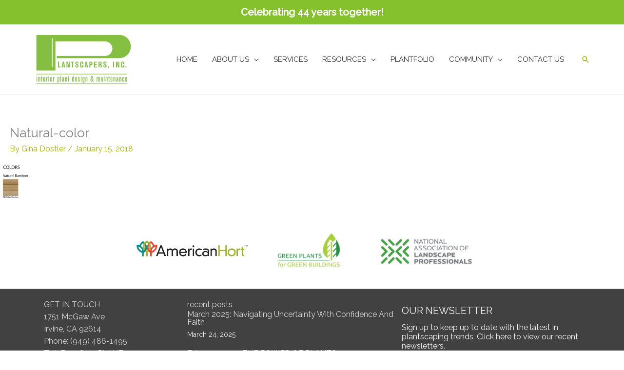

--- FILE ---
content_type: text/html; charset=UTF-8
request_url: https://plantscapers.com/
body_size: 89112
content:
<!DOCTYPE html>
<html lang="en-US">
<head>
<meta charset="UTF-8">
<script>
var gform;gform||(document.addEventListener("gform_main_scripts_loaded",function(){gform.scriptsLoaded=!0}),document.addEventListener("gform/theme/scripts_loaded",function(){gform.themeScriptsLoaded=!0}),window.addEventListener("DOMContentLoaded",function(){gform.domLoaded=!0}),gform={domLoaded:!1,scriptsLoaded:!1,themeScriptsLoaded:!1,isFormEditor:()=>"function"==typeof InitializeEditor,callIfLoaded:function(o){return!(!gform.domLoaded||!gform.scriptsLoaded||!gform.themeScriptsLoaded&&!gform.isFormEditor()||(gform.isFormEditor()&&console.warn("The use of gform.initializeOnLoaded() is deprecated in the form editor context and will be removed in Gravity Forms 3.1."),o(),0))},initializeOnLoaded:function(o){gform.callIfLoaded(o)||(document.addEventListener("gform_main_scripts_loaded",()=>{gform.scriptsLoaded=!0,gform.callIfLoaded(o)}),document.addEventListener("gform/theme/scripts_loaded",()=>{gform.themeScriptsLoaded=!0,gform.callIfLoaded(o)}),window.addEventListener("DOMContentLoaded",()=>{gform.domLoaded=!0,gform.callIfLoaded(o)}))},hooks:{action:{},filter:{}},addAction:function(o,r,e,t){gform.addHook("action",o,r,e,t)},addFilter:function(o,r,e,t){gform.addHook("filter",o,r,e,t)},doAction:function(o){gform.doHook("action",o,arguments)},applyFilters:function(o){return gform.doHook("filter",o,arguments)},removeAction:function(o,r){gform.removeHook("action",o,r)},removeFilter:function(o,r,e){gform.removeHook("filter",o,r,e)},addHook:function(o,r,e,t,n){null==gform.hooks[o][r]&&(gform.hooks[o][r]=[]);var d=gform.hooks[o][r];null==n&&(n=r+"_"+d.length),gform.hooks[o][r].push({tag:n,callable:e,priority:t=null==t?10:t})},doHook:function(r,o,e){var t;if(e=Array.prototype.slice.call(e,1),null!=gform.hooks[r][o]&&((o=gform.hooks[r][o]).sort(function(o,r){return o.priority-r.priority}),o.forEach(function(o){"function"!=typeof(t=o.callable)&&(t=window[t]),"action"==r?t.apply(null,e):e[0]=t.apply(null,e)})),"filter"==r)return e[0]},removeHook:function(o,r,t,n){var e;null!=gform.hooks[o][r]&&(e=(e=gform.hooks[o][r]).filter(function(o,r,e){return!!(null!=n&&n!=o.tag||null!=t&&t!=o.priority)}),gform.hooks[o][r]=e)}});
</script>

<meta name="viewport" content="width=device-width, initial-scale=1">
	<link rel="profile" href="https://gmpg.org/xfn/11"> 
	<meta name='robots' content='index, follow, max-image-preview:large, max-snippet:-1, max-video-preview:-1' />
	<style>img:is([sizes="auto" i], [sizes^="auto," i]) { contain-intrinsic-size: 3000px 1500px }</style>
	<!-- TERMAGEDDON + USERCENTRICS -->
<link rel="preconnect" href="//privacy-proxy.usercentrics.eu">
<link rel="preload" href="//privacy-proxy.usercentrics.eu/latest/uc-block.bundle.js" as="script">
<script type="application/javascript" src="//privacy-proxy.usercentrics.eu/latest/uc-block.bundle.js"></script>
<script id="usercentrics-cmp" src="//app.usercentrics.eu/browser-ui/latest/loader.js" data-settings-id="G1BwzxbKxxXfVH" async></script>
<script>uc.setCustomTranslations('https://termageddon.ams3.cdn.digitaloceanspaces.com/translations/');</script>
<script type="application/javascript">var UC_UI_SUPPRESS_CMP_DISPLAY = true;</script><!-- END TERMAGEDDON + USERCENTRICS -->

	<!-- This site is optimized with the Yoast SEO plugin v26.3 - https://yoast.com/wordpress/plugins/seo/ -->
	<title>The Best Indoor Plants In Orange County</title>
	<meta name="description" content="Beautiful plants provide green &amp; healthy money saving solutions for your home or office. Indoor plants reduce stress &amp; lower energy costs up to 20%" />
	<link rel="canonical" href="https://plantscapers.com/" />
	<meta property="og:locale" content="en_US" />
	<meta property="og:type" content="website" />
	<meta property="og:title" content="The Best Indoor Plants In Orange County" />
	<meta property="og:description" content="Beautiful plants provide green &amp; healthy money saving solutions for your home or office. Indoor plants reduce stress &amp; lower energy costs up to 20%" />
	<meta property="og:url" content="https://plantscapers.com/" />
	<meta property="og:site_name" content="Plantscapers" />
	<meta property="article:modified_time" content="2025-05-13T20:48:14+00:00" />
	<meta property="og:image" content="https://plantscapers.com/wp-content/uploads/2021/04/circle1.png" />
	<meta name="twitter:card" content="summary_large_image" />
	<script type="application/ld+json" class="yoast-schema-graph">{"@context":"https://schema.org","@graph":[{"@type":"WebPage","@id":"https://plantscapers.com/","url":"https://plantscapers.com/","name":"The Best Indoor Plants In Orange County","isPartOf":{"@id":"https://plantscapers.com/#website"},"about":{"@id":"https://plantscapers.com/#organization"},"primaryImageOfPage":{"@id":"https://plantscapers.com/#primaryimage"},"image":{"@id":"https://plantscapers.com/#primaryimage"},"thumbnailUrl":"https://plantscapers.com/wp-content/uploads/2021/04/circle1.png","datePublished":"2014-10-08T03:46:08+00:00","dateModified":"2025-05-13T20:48:14+00:00","description":"Beautiful plants provide green & healthy money saving solutions for your home or office. Indoor plants reduce stress & lower energy costs up to 20%","breadcrumb":{"@id":"https://plantscapers.com/#breadcrumb"},"inLanguage":"en-US","potentialAction":[{"@type":"ReadAction","target":["https://plantscapers.com/"]}]},{"@type":"ImageObject","inLanguage":"en-US","@id":"https://plantscapers.com/#primaryimage","url":"https://plantscapers.com/wp-content/uploads/2021/04/circle1.png","contentUrl":"https://plantscapers.com/wp-content/uploads/2021/04/circle1.png","width":150,"height":150},{"@type":"BreadcrumbList","@id":"https://plantscapers.com/#breadcrumb","itemListElement":[{"@type":"ListItem","position":1,"name":"Home"}]},{"@type":"WebSite","@id":"https://plantscapers.com/#website","url":"https://plantscapers.com/","name":"Plantscapers","description":"Interior Plant Design &amp; Maintenance","publisher":{"@id":"https://plantscapers.com/#organization"},"potentialAction":[{"@type":"SearchAction","target":{"@type":"EntryPoint","urlTemplate":"https://plantscapers.com/?s={search_term_string}"},"query-input":{"@type":"PropertyValueSpecification","valueRequired":true,"valueName":"search_term_string"}}],"inLanguage":"en-US"},{"@type":"Organization","@id":"https://plantscapers.com/#organization","name":"Plantscapers, Inc.","url":"https://plantscapers.com/","logo":{"@type":"ImageObject","inLanguage":"en-US","@id":"https://plantscapers.com/#/schema/logo/image/","url":"https://plantscapers.com/wp-content/uploads/2015/04/plantscapers-logo-2x.png","contentUrl":"https://plantscapers.com/wp-content/uploads/2015/04/plantscapers-logo-2x.png","width":400,"height":220,"caption":"Plantscapers, Inc."},"image":{"@id":"https://plantscapers.com/#/schema/logo/image/"}}]}</script>
	<!-- / Yoast SEO plugin. -->


<link rel='dns-prefetch' href='//fonts.googleapis.com' />
<link rel='dns-prefetch' href='//pro.fontawesome.com' />
<link rel="alternate" type="application/rss+xml" title="Plantscapers &raquo; Feed" href="https://plantscapers.com/feed/" />
<link rel="alternate" type="application/rss+xml" title="Plantscapers &raquo; Comments Feed" href="https://plantscapers.com/comments/feed/" />
<script>function cpLoadCSS(e,t,n){"use strict";var i=window.document.createElement("link"),o=t||window.document.getElementsByTagName("script")[0];return i.rel="stylesheet",i.href=e,i.media="only x",o.parentNode.insertBefore(i,o),setTimeout(function(){i.media=n||"all"}),i}</script><style>.cp-popup-container .cpro-overlay,.cp-popup-container .cp-popup-wrapper{opacity:0;visibility:hidden;display:none}</style><link rel='stylesheet' id='astra-bb-builder-css' href='https://plantscapers.com/wp-content/themes/astra/assets/css/minified/compatibility/page-builder/bb-plugin.min.css' media='all' />
<link rel='stylesheet' id='astra-theme-css-css' href='https://plantscapers.com/wp-content/themes/astra/assets/css/minified/frontend.min.css' media='all' />
<style id='astra-theme-css-inline-css'>
.ast-no-sidebar .entry-content .alignfull {margin-left: calc( -50vw + 50%);margin-right: calc( -50vw + 50%);max-width: 100vw;width: 100vw;}.ast-no-sidebar .entry-content .alignwide {margin-left: calc(-41vw + 50%);margin-right: calc(-41vw + 50%);max-width: unset;width: unset;}.ast-no-sidebar .entry-content .alignfull .alignfull,.ast-no-sidebar .entry-content .alignfull .alignwide,.ast-no-sidebar .entry-content .alignwide .alignfull,.ast-no-sidebar .entry-content .alignwide .alignwide,.ast-no-sidebar .entry-content .wp-block-column .alignfull,.ast-no-sidebar .entry-content .wp-block-column .alignwide{width: 100%;margin-left: auto;margin-right: auto;}.wp-block-gallery,.blocks-gallery-grid {margin: 0;}.wp-block-separator {max-width: 100px;}.wp-block-separator.is-style-wide,.wp-block-separator.is-style-dots {max-width: none;}.entry-content .has-2-columns .wp-block-column:first-child {padding-right: 10px;}.entry-content .has-2-columns .wp-block-column:last-child {padding-left: 10px;}@media (max-width: 782px) {.entry-content .wp-block-columns .wp-block-column {flex-basis: 100%;}.entry-content .has-2-columns .wp-block-column:first-child {padding-right: 0;}.entry-content .has-2-columns .wp-block-column:last-child {padding-left: 0;}}body .entry-content .wp-block-latest-posts {margin-left: 0;}body .entry-content .wp-block-latest-posts li {list-style: none;}.ast-no-sidebar .ast-container .entry-content .wp-block-latest-posts {margin-left: 0;}.ast-header-break-point .entry-content .alignwide {margin-left: auto;margin-right: auto;}.entry-content .blocks-gallery-item img {margin-bottom: auto;}.wp-block-pullquote {border-top: 4px solid #555d66;border-bottom: 4px solid #555d66;color: #40464d;}:root{--ast-post-nav-space:0;--ast-container-default-xlg-padding:6.67em;--ast-container-default-lg-padding:5.67em;--ast-container-default-slg-padding:4.34em;--ast-container-default-md-padding:3.34em;--ast-container-default-sm-padding:6.67em;--ast-container-default-xs-padding:2.4em;--ast-container-default-xxs-padding:1.4em;--ast-code-block-background:#EEEEEE;--ast-comment-inputs-background:#FAFAFA;--ast-normal-container-width:1140px;--ast-narrow-container-width:750px;--ast-blog-title-font-weight:normal;--ast-blog-meta-weight:inherit;--ast-global-color-primary:var(--ast-global-color-5);--ast-global-color-secondary:var(--ast-global-color-4);--ast-global-color-alternate-background:var(--ast-global-color-7);--ast-global-color-subtle-background:var(--ast-global-color-6);--ast-bg-style-guide:#F8FAFC;--ast-shadow-style-guide:0px 0px 4px 0 #00000057;--ast-global-dark-bg-style:#fff;--ast-global-dark-lfs:#fbfbfb;--ast-widget-bg-color:#fafafa;--ast-wc-container-head-bg-color:#fbfbfb;--ast-title-layout-bg:#eeeeee;--ast-search-border-color:#e7e7e7;--ast-lifter-hover-bg:#e6e6e6;--ast-gallery-block-color:#000;--srfm-color-input-label:var(--ast-global-color-2);}html{font-size:100%;}a,.page-title{color:#a1b502;}a:hover,a:focus{color:var(--ast-global-color-1);}body,button,input,select,textarea,.ast-button,.ast-custom-button{font-family:'Raleway',sans-serif;font-weight:400;font-size:16px;font-size:1rem;line-height:var(--ast-body-line-height,1.6em);}blockquote{color:#000000;}h1,h2,h3,h4,h5,h6,.entry-content :where(h1,h2,h3,h4,h5,h6),.site-title,.site-title a{font-weight:400;text-transform:uppercase;}.ast-site-identity .site-title a{color:var(--ast-global-color-2);}.site-title{font-size:35px;font-size:2.1875rem;display:none;}header .custom-logo-link img{max-width:200px;width:200px;}.astra-logo-svg{width:200px;}.site-header .site-description{font-size:15px;font-size:0.9375rem;display:none;}.entry-title{font-size:26px;font-size:1.625rem;}.archive .ast-article-post .ast-article-inner,.blog .ast-article-post .ast-article-inner,.archive .ast-article-post .ast-article-inner:hover,.blog .ast-article-post .ast-article-inner:hover{overflow:hidden;}h1,.entry-content :where(h1){font-size:40px;font-size:2.5rem;font-weight:800;line-height:1.4em;text-transform:uppercase;}h2,.entry-content :where(h2){font-size:32px;font-size:2rem;line-height:1.3em;text-transform:uppercase;}h3,.entry-content :where(h3){font-size:26px;font-size:1.625rem;font-weight:400;line-height:1.3em;text-transform:uppercase;}h4,.entry-content :where(h4){font-size:24px;font-size:1.5rem;line-height:1.2em;text-transform:uppercase;}h5,.entry-content :where(h5){font-size:20px;font-size:1.25rem;line-height:1.2em;text-transform:uppercase;}h6,.entry-content :where(h6){font-size:16px;font-size:1rem;line-height:1.25em;text-transform:uppercase;}::selection{background-color:#a1b502;color:#000000;}body,h1,h2,h3,h4,h5,h6,.entry-title a,.entry-content :where(h1,h2,h3,h4,h5,h6){color:#2d2d2d;}.tagcloud a:hover,.tagcloud a:focus,.tagcloud a.current-item{color:#000000;border-color:#a1b502;background-color:#a1b502;}input:focus,input[type="text"]:focus,input[type="email"]:focus,input[type="url"]:focus,input[type="password"]:focus,input[type="reset"]:focus,input[type="search"]:focus,textarea:focus{border-color:#a1b502;}input[type="radio"]:checked,input[type=reset],input[type="checkbox"]:checked,input[type="checkbox"]:hover:checked,input[type="checkbox"]:focus:checked,input[type=range]::-webkit-slider-thumb{border-color:#a1b502;background-color:#a1b502;box-shadow:none;}.site-footer a:hover + .post-count,.site-footer a:focus + .post-count{background:#a1b502;border-color:#a1b502;}.single .nav-links .nav-previous,.single .nav-links .nav-next{color:#a1b502;}.entry-meta,.entry-meta *{line-height:1.45;color:#a1b502;}.entry-meta a:not(.ast-button):hover,.entry-meta a:not(.ast-button):hover *,.entry-meta a:not(.ast-button):focus,.entry-meta a:not(.ast-button):focus *,.page-links > .page-link,.page-links .page-link:hover,.post-navigation a:hover{color:var(--ast-global-color-1);}#cat option,.secondary .calendar_wrap thead a,.secondary .calendar_wrap thead a:visited{color:#a1b502;}.secondary .calendar_wrap #today,.ast-progress-val span{background:#a1b502;}.secondary a:hover + .post-count,.secondary a:focus + .post-count{background:#a1b502;border-color:#a1b502;}.calendar_wrap #today > a{color:#000000;}.page-links .page-link,.single .post-navigation a{color:#a1b502;}.ast-search-menu-icon .search-form button.search-submit{padding:0 4px;}.ast-search-menu-icon form.search-form{padding-right:0;}.ast-search-menu-icon.slide-search input.search-field{width:0;}.ast-header-search .ast-search-menu-icon.ast-dropdown-active .search-form,.ast-header-search .ast-search-menu-icon.ast-dropdown-active .search-field:focus{transition:all 0.2s;}.search-form input.search-field:focus{outline:none;}.widget-title,.widget .wp-block-heading{font-size:22px;font-size:1.375rem;color:#2d2d2d;}.single .ast-author-details .author-title{color:var(--ast-global-color-1);}.ast-search-menu-icon.slide-search a:focus-visible:focus-visible,.astra-search-icon:focus-visible,#close:focus-visible,a:focus-visible,.ast-menu-toggle:focus-visible,.site .skip-link:focus-visible,.wp-block-loginout input:focus-visible,.wp-block-search.wp-block-search__button-inside .wp-block-search__inside-wrapper,.ast-header-navigation-arrow:focus-visible,.ast-orders-table__row .ast-orders-table__cell:focus-visible,a#ast-apply-coupon:focus-visible,#ast-apply-coupon:focus-visible,#close:focus-visible,.button.search-submit:focus-visible,#search_submit:focus,.normal-search:focus-visible,.ast-header-account-wrap:focus-visible,.astra-cart-drawer-close:focus,.ast-single-variation:focus,.ast-button:focus{outline-style:dotted;outline-color:inherit;outline-width:thin;}input:focus,input[type="text"]:focus,input[type="email"]:focus,input[type="url"]:focus,input[type="password"]:focus,input[type="reset"]:focus,input[type="search"]:focus,input[type="number"]:focus,textarea:focus,.wp-block-search__input:focus,[data-section="section-header-mobile-trigger"] .ast-button-wrap .ast-mobile-menu-trigger-minimal:focus,.ast-mobile-popup-drawer.active .menu-toggle-close:focus,#ast-scroll-top:focus,#coupon_code:focus,#ast-coupon-code:focus{border-style:dotted;border-color:inherit;border-width:thin;}input{outline:none;}.ast-logo-title-inline .site-logo-img{padding-right:1em;}.site-logo-img img{ transition:all 0.2s linear;}body .ast-oembed-container *{position:absolute;top:0;width:100%;height:100%;left:0;}body .wp-block-embed-pocket-casts .ast-oembed-container *{position:unset;}.ast-single-post-featured-section + article {margin-top: 2em;}.site-content .ast-single-post-featured-section img {width: 100%;overflow: hidden;object-fit: cover;}.site > .ast-single-related-posts-container {margin-top: 0;}@media (min-width: 922px) {.ast-desktop .ast-container--narrow {max-width: var(--ast-narrow-container-width);margin: 0 auto;}}.ast-page-builder-template .hentry {margin: 0;}.ast-page-builder-template .site-content > .ast-container {max-width: 100%;padding: 0;}.ast-page-builder-template .site .site-content #primary {padding: 0;margin: 0;}.ast-page-builder-template .no-results {text-align: center;margin: 4em auto;}.ast-page-builder-template .ast-pagination {padding: 2em;}.ast-page-builder-template .entry-header.ast-no-title.ast-no-thumbnail {margin-top: 0;}.ast-page-builder-template .entry-header.ast-header-without-markup {margin-top: 0;margin-bottom: 0;}.ast-page-builder-template .entry-header.ast-no-title.ast-no-meta {margin-bottom: 0;}.ast-page-builder-template.single .post-navigation {padding-bottom: 2em;}.ast-page-builder-template.single-post .site-content > .ast-container {max-width: 100%;}.ast-page-builder-template .entry-header {margin-top: 4em;margin-left: auto;margin-right: auto;padding-left: 20px;padding-right: 20px;}.single.ast-page-builder-template .entry-header {padding-left: 20px;padding-right: 20px;}.ast-page-builder-template .ast-archive-description {margin: 4em auto 0;padding-left: 20px;padding-right: 20px;}.ast-page-builder-template.ast-no-sidebar .entry-content .alignwide {margin-left: 0;margin-right: 0;}@media (max-width:921.9px){#ast-desktop-header{display:none;}}@media (min-width:922px){#ast-mobile-header{display:none;}}.wp-block-buttons.aligncenter{justify-content:center;}@media (max-width:921px){.ast-theme-transparent-header #primary,.ast-theme-transparent-header #secondary{padding:0;}}@media (max-width:921px){.ast-plain-container.ast-no-sidebar #primary{padding:0;}}.ast-plain-container.ast-no-sidebar #primary{margin-top:0;margin-bottom:0;}@media (min-width:1200px){.wp-block-group .has-background{padding:20px;}}@media (min-width:1200px){.ast-page-builder-template.ast-no-sidebar .entry-content .wp-block-cover.alignwide,.ast-page-builder-template.ast-no-sidebar .entry-content .wp-block-cover.alignfull{padding-right:0;padding-left:0;}}@media (min-width:1200px){.wp-block-cover-image.alignwide .wp-block-cover__inner-container,.wp-block-cover.alignwide .wp-block-cover__inner-container,.wp-block-cover-image.alignfull .wp-block-cover__inner-container,.wp-block-cover.alignfull .wp-block-cover__inner-container{width:100%;}}.wp-block-columns{margin-bottom:unset;}.wp-block-image.size-full{margin:2rem 0;}.wp-block-separator.has-background{padding:0;}.wp-block-gallery{margin-bottom:1.6em;}.wp-block-group{padding-top:4em;padding-bottom:4em;}.wp-block-group__inner-container .wp-block-columns:last-child,.wp-block-group__inner-container :last-child,.wp-block-table table{margin-bottom:0;}.blocks-gallery-grid{width:100%;}.wp-block-navigation-link__content{padding:5px 0;}.wp-block-group .wp-block-group .has-text-align-center,.wp-block-group .wp-block-column .has-text-align-center{max-width:100%;}.has-text-align-center{margin:0 auto;}@media (min-width:1200px){.wp-block-cover__inner-container,.alignwide .wp-block-group__inner-container,.alignfull .wp-block-group__inner-container{max-width:1200px;margin:0 auto;}.wp-block-group.alignnone,.wp-block-group.aligncenter,.wp-block-group.alignleft,.wp-block-group.alignright,.wp-block-group.alignwide,.wp-block-columns.alignwide{margin:2rem 0 1rem 0;}}@media (max-width:1200px){.wp-block-group{padding:3em;}.wp-block-group .wp-block-group{padding:1.5em;}.wp-block-columns,.wp-block-column{margin:1rem 0;}}@media (min-width:921px){.wp-block-columns .wp-block-group{padding:2em;}}@media (max-width:544px){.wp-block-cover-image .wp-block-cover__inner-container,.wp-block-cover .wp-block-cover__inner-container{width:unset;}.wp-block-cover,.wp-block-cover-image{padding:2em 0;}.wp-block-group,.wp-block-cover{padding:2em;}.wp-block-media-text__media img,.wp-block-media-text__media video{width:unset;max-width:100%;}.wp-block-media-text.has-background .wp-block-media-text__content{padding:1em;}}.wp-block-image.aligncenter{margin-left:auto;margin-right:auto;}.wp-block-table.aligncenter{margin-left:auto;margin-right:auto;}@media (min-width:544px){.entry-content .wp-block-media-text.has-media-on-the-right .wp-block-media-text__content{padding:0 8% 0 0;}.entry-content .wp-block-media-text .wp-block-media-text__content{padding:0 0 0 8%;}.ast-plain-container .site-content .entry-content .has-custom-content-position.is-position-bottom-left > *,.ast-plain-container .site-content .entry-content .has-custom-content-position.is-position-bottom-right > *,.ast-plain-container .site-content .entry-content .has-custom-content-position.is-position-top-left > *,.ast-plain-container .site-content .entry-content .has-custom-content-position.is-position-top-right > *,.ast-plain-container .site-content .entry-content .has-custom-content-position.is-position-center-right > *,.ast-plain-container .site-content .entry-content .has-custom-content-position.is-position-center-left > *{margin:0;}}@media (max-width:544px){.entry-content .wp-block-media-text .wp-block-media-text__content{padding:8% 0;}.wp-block-media-text .wp-block-media-text__media img{width:auto;max-width:100%;}}.wp-block-buttons .wp-block-button.is-style-outline .wp-block-button__link.wp-element-button,.ast-outline-button,.wp-block-uagb-buttons-child .uagb-buttons-repeater.ast-outline-button{border-color:#a1b502;border-top-width:2px;border-right-width:2px;border-bottom-width:2px;border-left-width:2px;font-family:inherit;font-weight:500;line-height:1em;border-top-left-radius:2px;border-top-right-radius:2px;border-bottom-right-radius:2px;border-bottom-left-radius:2px;}.wp-block-button.is-style-outline .wp-block-button__link:hover,.wp-block-buttons .wp-block-button.is-style-outline .wp-block-button__link:focus,.wp-block-buttons .wp-block-button.is-style-outline > .wp-block-button__link:not(.has-text-color):hover,.wp-block-buttons .wp-block-button.wp-block-button__link.is-style-outline:not(.has-text-color):hover,.ast-outline-button:hover,.ast-outline-button:focus,.wp-block-uagb-buttons-child .uagb-buttons-repeater.ast-outline-button:hover,.wp-block-uagb-buttons-child .uagb-buttons-repeater.ast-outline-button:focus{background-color:#606c01;}.wp-block-button .wp-block-button__link.wp-element-button.is-style-outline:not(.has-background),.wp-block-button.is-style-outline>.wp-block-button__link.wp-element-button:not(.has-background),.ast-outline-button{background-color:#a1b502;}.entry-content[data-ast-blocks-layout] > figure{margin-bottom:1em;}@media (max-width:921px){.ast-left-sidebar #content > .ast-container{display:flex;flex-direction:column-reverse;width:100%;}.ast-separate-container .ast-article-post,.ast-separate-container .ast-article-single{padding:1.5em 2.14em;}.ast-author-box img.avatar{margin:20px 0 0 0;}}@media (min-width:922px){.ast-separate-container.ast-right-sidebar #primary,.ast-separate-container.ast-left-sidebar #primary{border:0;}.search-no-results.ast-separate-container #primary{margin-bottom:4em;}}.wp-block-button .wp-block-button__link{color:#ffffff;}.wp-block-button .wp-block-button__link:hover,.wp-block-button .wp-block-button__link:focus{color:#ffffff;background-color:#606c01;border-color:#606c01;}.wp-block-button .wp-block-button__link{border-top-width:0;border-right-width:0;border-left-width:0;border-bottom-width:0;border-color:#a1b502;background-color:#a1b502;color:#ffffff;font-family:inherit;font-weight:500;line-height:1em;text-transform:uppercase;letter-spacing:1px;border-top-left-radius:2px;border-top-right-radius:2px;border-bottom-right-radius:2px;border-bottom-left-radius:2px;padding-top:10px;padding-right:40px;padding-bottom:10px;padding-left:40px;}.menu-toggle,button,.ast-button,.ast-custom-button,.button,input#submit,input[type="button"],input[type="submit"],input[type="reset"]{border-style:solid;border-top-width:0;border-right-width:0;border-left-width:0;border-bottom-width:0;color:#ffffff;border-color:#a1b502;background-color:#a1b502;padding-top:10px;padding-right:40px;padding-bottom:10px;padding-left:40px;font-family:inherit;font-weight:500;line-height:1em;text-transform:uppercase;letter-spacing:1px;border-top-left-radius:2px;border-top-right-radius:2px;border-bottom-right-radius:2px;border-bottom-left-radius:2px;}button:focus,.menu-toggle:hover,button:hover,.ast-button:hover,.ast-custom-button:hover .button:hover,.ast-custom-button:hover ,input[type=reset]:hover,input[type=reset]:focus,input#submit:hover,input#submit:focus,input[type="button"]:hover,input[type="button"]:focus,input[type="submit"]:hover,input[type="submit"]:focus{color:#ffffff;background-color:#606c01;border-color:#606c01;}@media (max-width:921px){.ast-mobile-header-stack .main-header-bar .ast-search-menu-icon{display:inline-block;}.ast-header-break-point.ast-header-custom-item-outside .ast-mobile-header-stack .main-header-bar .ast-search-icon{margin:0;}.ast-comment-avatar-wrap img{max-width:2.5em;}.ast-comment-meta{padding:0 1.8888em 1.3333em;}.ast-separate-container .ast-comment-list li.depth-1{padding:1.5em 2.14em;}.ast-separate-container .comment-respond{padding:2em 2.14em;}}@media (min-width:544px){.ast-container{max-width:100%;}}@media (max-width:544px){.ast-separate-container .ast-article-post,.ast-separate-container .ast-article-single,.ast-separate-container .comments-title,.ast-separate-container .ast-archive-description{padding:1.5em 1em;}.ast-separate-container #content .ast-container{padding-left:0.54em;padding-right:0.54em;}.ast-separate-container .ast-comment-list .bypostauthor{padding:.5em;}.ast-search-menu-icon.ast-dropdown-active .search-field{width:170px;}}@media (max-width:921px){.ast-header-break-point .ast-search-menu-icon.slide-search .search-form{right:0;}.ast-header-break-point .ast-mobile-header-stack .ast-search-menu-icon.slide-search .search-form{right:-1em;}} #ast-mobile-header .ast-site-header-cart-li a{pointer-events:none;}@media (min-width:545px){.ast-page-builder-template .comments-area,.single.ast-page-builder-template .entry-header,.single.ast-page-builder-template .post-navigation,.single.ast-page-builder-template .ast-single-related-posts-container{max-width:1180px;margin-left:auto;margin-right:auto;}}.ast-no-sidebar.ast-separate-container .entry-content .alignfull {margin-left: -6.67em;margin-right: -6.67em;width: auto;}@media (max-width: 1200px) {.ast-no-sidebar.ast-separate-container .entry-content .alignfull {margin-left: -2.4em;margin-right: -2.4em;}}@media (max-width: 768px) {.ast-no-sidebar.ast-separate-container .entry-content .alignfull {margin-left: -2.14em;margin-right: -2.14em;}}@media (max-width: 544px) {.ast-no-sidebar.ast-separate-container .entry-content .alignfull {margin-left: -1em;margin-right: -1em;}}.ast-no-sidebar.ast-separate-container .entry-content .alignwide {margin-left: -20px;margin-right: -20px;}.ast-no-sidebar.ast-separate-container .entry-content .wp-block-column .alignfull,.ast-no-sidebar.ast-separate-container .entry-content .wp-block-column .alignwide {margin-left: auto;margin-right: auto;width: 100%;}@media (max-width:921px){.site-title{display:none;}.site-header .site-description{display:none;}h1,.entry-content :where(h1){font-size:30px;}h2,.entry-content :where(h2){font-size:25px;}h3,.entry-content :where(h3){font-size:20px;}}@media (max-width:544px){.site-title{display:none;}.site-header .site-description{display:none;}h1,.entry-content :where(h1){font-size:30px;}h2,.entry-content :where(h2){font-size:25px;}h3,.entry-content :where(h3){font-size:20px;}header .custom-logo-link img,.ast-header-break-point .site-branding img,.ast-header-break-point .custom-logo-link img{max-width:140px;width:140px;}.astra-logo-svg{width:140px;}.ast-header-break-point .site-logo-img .custom-mobile-logo-link img{max-width:140px;}}@media (max-width:921px){html{font-size:91.2%;}}@media (max-width:544px){html{font-size:91.2%;}}@media (min-width:922px){.ast-container{max-width:1180px;}}@font-face {font-family: "Astra";src: url(https://plantscapers.com/wp-content/themes/astra/assets/fonts/astra.woff) format("woff"),url(https://plantscapers.com/wp-content/themes/astra/assets/fonts/astra.ttf) format("truetype"),url(https://plantscapers.com/wp-content/themes/astra/assets/fonts/astra.svg#astra) format("svg");font-weight: normal;font-style: normal;font-display: fallback;}@media (min-width:922px){.single-post .site-content > .ast-container{max-width:900px;}}@media (min-width:922px){.main-header-menu .sub-menu .menu-item.ast-left-align-sub-menu:hover > .sub-menu,.main-header-menu .sub-menu .menu-item.ast-left-align-sub-menu.focus > .sub-menu{margin-left:-0px;}}.site .comments-area{padding-bottom:3em;}.astra-icon-down_arrow::after {content: "\e900";font-family: Astra;}.astra-icon-close::after {content: "\e5cd";font-family: Astra;}.astra-icon-drag_handle::after {content: "\e25d";font-family: Astra;}.astra-icon-format_align_justify::after {content: "\e235";font-family: Astra;}.astra-icon-menu::after {content: "\e5d2";font-family: Astra;}.astra-icon-reorder::after {content: "\e8fe";font-family: Astra;}.astra-icon-search::after {content: "\e8b6";font-family: Astra;}.astra-icon-zoom_in::after {content: "\e56b";font-family: Astra;}.astra-icon-check-circle::after {content: "\e901";font-family: Astra;}.astra-icon-shopping-cart::after {content: "\f07a";font-family: Astra;}.astra-icon-shopping-bag::after {content: "\f290";font-family: Astra;}.astra-icon-shopping-basket::after {content: "\f291";font-family: Astra;}.astra-icon-circle-o::after {content: "\e903";font-family: Astra;}.astra-icon-certificate::after {content: "\e902";font-family: Astra;}blockquote {padding: 1.2em;}:root .has-ast-global-color-0-color{color:var(--ast-global-color-0);}:root .has-ast-global-color-0-background-color{background-color:var(--ast-global-color-0);}:root .wp-block-button .has-ast-global-color-0-color{color:var(--ast-global-color-0);}:root .wp-block-button .has-ast-global-color-0-background-color{background-color:var(--ast-global-color-0);}:root .has-ast-global-color-1-color{color:var(--ast-global-color-1);}:root .has-ast-global-color-1-background-color{background-color:var(--ast-global-color-1);}:root .wp-block-button .has-ast-global-color-1-color{color:var(--ast-global-color-1);}:root .wp-block-button .has-ast-global-color-1-background-color{background-color:var(--ast-global-color-1);}:root .has-ast-global-color-2-color{color:var(--ast-global-color-2);}:root .has-ast-global-color-2-background-color{background-color:var(--ast-global-color-2);}:root .wp-block-button .has-ast-global-color-2-color{color:var(--ast-global-color-2);}:root .wp-block-button .has-ast-global-color-2-background-color{background-color:var(--ast-global-color-2);}:root .has-ast-global-color-3-color{color:var(--ast-global-color-3);}:root .has-ast-global-color-3-background-color{background-color:var(--ast-global-color-3);}:root .wp-block-button .has-ast-global-color-3-color{color:var(--ast-global-color-3);}:root .wp-block-button .has-ast-global-color-3-background-color{background-color:var(--ast-global-color-3);}:root .has-ast-global-color-4-color{color:var(--ast-global-color-4);}:root .has-ast-global-color-4-background-color{background-color:var(--ast-global-color-4);}:root .wp-block-button .has-ast-global-color-4-color{color:var(--ast-global-color-4);}:root .wp-block-button .has-ast-global-color-4-background-color{background-color:var(--ast-global-color-4);}:root .has-ast-global-color-5-color{color:var(--ast-global-color-5);}:root .has-ast-global-color-5-background-color{background-color:var(--ast-global-color-5);}:root .wp-block-button .has-ast-global-color-5-color{color:var(--ast-global-color-5);}:root .wp-block-button .has-ast-global-color-5-background-color{background-color:var(--ast-global-color-5);}:root .has-ast-global-color-6-color{color:var(--ast-global-color-6);}:root .has-ast-global-color-6-background-color{background-color:var(--ast-global-color-6);}:root .wp-block-button .has-ast-global-color-6-color{color:var(--ast-global-color-6);}:root .wp-block-button .has-ast-global-color-6-background-color{background-color:var(--ast-global-color-6);}:root .has-ast-global-color-7-color{color:var(--ast-global-color-7);}:root .has-ast-global-color-7-background-color{background-color:var(--ast-global-color-7);}:root .wp-block-button .has-ast-global-color-7-color{color:var(--ast-global-color-7);}:root .wp-block-button .has-ast-global-color-7-background-color{background-color:var(--ast-global-color-7);}:root .has-ast-global-color-8-color{color:var(--ast-global-color-8);}:root .has-ast-global-color-8-background-color{background-color:var(--ast-global-color-8);}:root .wp-block-button .has-ast-global-color-8-color{color:var(--ast-global-color-8);}:root .wp-block-button .has-ast-global-color-8-background-color{background-color:var(--ast-global-color-8);}:root{--ast-global-color-0:#0170B9;--ast-global-color-1:#3a3a3a;--ast-global-color-2:#3a3a3a;--ast-global-color-3:#4B4F58;--ast-global-color-4:#F5F5F5;--ast-global-color-5:#FFFFFF;--ast-global-color-6:#E5E5E5;--ast-global-color-7:#424242;--ast-global-color-8:#000000;}:root {--ast-border-color : #dddddd;}.ast-single-entry-banner {-js-display: flex;display: flex;flex-direction: column;justify-content: center;text-align: center;position: relative;background: var(--ast-title-layout-bg);}.ast-single-entry-banner[data-banner-layout="layout-1"] {max-width: 1140px;background: inherit;padding: 20px 0;}.ast-single-entry-banner[data-banner-width-type="custom"] {margin: 0 auto;width: 100%;}.ast-single-entry-banner + .site-content .entry-header {margin-bottom: 0;}.site .ast-author-avatar {--ast-author-avatar-size: ;}a.ast-underline-text {text-decoration: underline;}.ast-container > .ast-terms-link {position: relative;display: block;}a.ast-button.ast-badge-tax {padding: 4px 8px;border-radius: 3px;font-size: inherit;}header.entry-header{text-align:left;}header.entry-header > *:not(:last-child){margin-bottom:10px;}@media (max-width:921px){header.entry-header{text-align:left;}}@media (max-width:544px){header.entry-header{text-align:left;}}.ast-archive-entry-banner {-js-display: flex;display: flex;flex-direction: column;justify-content: center;text-align: center;position: relative;background: var(--ast-title-layout-bg);}.ast-archive-entry-banner[data-banner-width-type="custom"] {margin: 0 auto;width: 100%;}.ast-archive-entry-banner[data-banner-layout="layout-1"] {background: inherit;padding: 20px 0;text-align: left;}body.archive .ast-archive-description{max-width:1140px;width:100%;text-align:left;padding-top:3em;padding-right:3em;padding-bottom:3em;padding-left:3em;}body.archive .ast-archive-description .ast-archive-title,body.archive .ast-archive-description .ast-archive-title *{font-size:40px;font-size:2.5rem;text-transform:capitalize;}body.archive .ast-archive-description > *:not(:last-child){margin-bottom:10px;}@media (max-width:921px){body.archive .ast-archive-description{text-align:left;}}@media (max-width:544px){body.archive .ast-archive-description{text-align:left;}}.ast-breadcrumbs .trail-browse,.ast-breadcrumbs .trail-items,.ast-breadcrumbs .trail-items li{display:inline-block;margin:0;padding:0;border:none;background:inherit;text-indent:0;text-decoration:none;}.ast-breadcrumbs .trail-browse{font-size:inherit;font-style:inherit;font-weight:inherit;color:inherit;}.ast-breadcrumbs .trail-items{list-style:none;}.trail-items li::after{padding:0 0.3em;content:"\00bb";}.trail-items li:last-of-type::after{display:none;}h1,h2,h3,h4,h5,h6,.entry-content :where(h1,h2,h3,h4,h5,h6){color:#2d2d2d;}@media (max-width:921px){.ast-builder-grid-row-container.ast-builder-grid-row-tablet-3-firstrow .ast-builder-grid-row > *:first-child,.ast-builder-grid-row-container.ast-builder-grid-row-tablet-3-lastrow .ast-builder-grid-row > *:last-child{grid-column:1 / -1;}}@media (max-width:544px){.ast-builder-grid-row-container.ast-builder-grid-row-mobile-3-firstrow .ast-builder-grid-row > *:first-child,.ast-builder-grid-row-container.ast-builder-grid-row-mobile-3-lastrow .ast-builder-grid-row > *:last-child{grid-column:1 / -1;}}.ast-builder-layout-element[data-section="title_tagline"]{display:flex;}@media (max-width:921px){.ast-header-break-point .ast-builder-layout-element[data-section="title_tagline"]{display:flex;}}@media (max-width:544px){.ast-header-break-point .ast-builder-layout-element[data-section="title_tagline"]{display:flex;}}.ast-builder-menu-1{font-family:inherit;font-weight:inherit;text-transform:uppercase;}.ast-builder-menu-1 .menu-item > .menu-link{font-size:15px;font-size:0.9375rem;color:#2d2d2d;}.ast-builder-menu-1 .menu-item > .ast-menu-toggle{color:#2d2d2d;}.ast-builder-menu-1 .menu-item:hover > .menu-link,.ast-builder-menu-1 .inline-on-mobile .menu-item:hover > .ast-menu-toggle{color:#a1b502;}.ast-builder-menu-1 .menu-item:hover > .ast-menu-toggle{color:#a1b502;}.ast-builder-menu-1 .menu-item.current-menu-item > .menu-link,.ast-builder-menu-1 .inline-on-mobile .menu-item.current-menu-item > .ast-menu-toggle,.ast-builder-menu-1 .current-menu-ancestor > .menu-link{color:#a1b502;}.ast-builder-menu-1 .menu-item.current-menu-item > .ast-menu-toggle{color:#a1b502;}.ast-builder-menu-1 .sub-menu,.ast-builder-menu-1 .inline-on-mobile .sub-menu{border-top-width:2px;border-bottom-width:0px;border-right-width:0px;border-left-width:0px;border-color:#a1b502;border-style:solid;}.ast-builder-menu-1 .sub-menu .sub-menu{top:-2px;}.ast-builder-menu-1 .main-header-menu > .menu-item > .sub-menu,.ast-builder-menu-1 .main-header-menu > .menu-item > .astra-full-megamenu-wrapper{margin-top:0px;}.ast-desktop .ast-builder-menu-1 .main-header-menu > .menu-item > .sub-menu:before,.ast-desktop .ast-builder-menu-1 .main-header-menu > .menu-item > .astra-full-megamenu-wrapper:before{height:calc( 0px + 2px + 5px );}.ast-builder-menu-1 .main-header-menu,.ast-builder-menu-1 .main-header-menu .sub-menu{background-image:none;}.ast-desktop .ast-builder-menu-1 .menu-item .sub-menu .menu-link{border-style:none;}@media (max-width:921px){.ast-header-break-point .ast-builder-menu-1 .menu-item.menu-item-has-children > .ast-menu-toggle{top:0;}.ast-builder-menu-1 .inline-on-mobile .menu-item.menu-item-has-children > .ast-menu-toggle{right:-15px;}.ast-builder-menu-1 .menu-item-has-children > .menu-link:after{content:unset;}.ast-builder-menu-1 .main-header-menu > .menu-item > .sub-menu,.ast-builder-menu-1 .main-header-menu > .menu-item > .astra-full-megamenu-wrapper{margin-top:0;}}@media (max-width:544px){.ast-header-break-point .ast-builder-menu-1 .menu-item.menu-item-has-children > .ast-menu-toggle{top:0;}.ast-builder-menu-1 .main-header-menu > .menu-item > .sub-menu,.ast-builder-menu-1 .main-header-menu > .menu-item > .astra-full-megamenu-wrapper{margin-top:0;}}.ast-builder-menu-1{display:flex;}@media (max-width:921px){.ast-header-break-point .ast-builder-menu-1{display:flex;}}@media (max-width:544px){.ast-header-break-point .ast-builder-menu-1{display:flex;}}.ast-builder-html-element img.alignnone{display:inline-block;}.ast-builder-html-element p:first-child{margin-top:0;}.ast-builder-html-element p:last-child{margin-bottom:0;}.ast-header-break-point .main-header-bar .ast-builder-html-element{line-height:1.85714285714286;}.ast-header-html-1 .ast-builder-html-element{color:#ffffff;font-size:20px;font-size:1.25rem;}.ast-header-html-1{font-size:20px;font-size:1.25rem;}.ast-header-html-1{display:flex;}@media (max-width:921px){.ast-header-break-point .ast-header-html-1{display:flex;}}@media (max-width:544px){.ast-header-break-point .ast-header-html-1{display:flex;}}.main-header-bar .main-header-bar-navigation .ast-search-icon {display: block;z-index: 4;position: relative;}.ast-search-icon .ast-icon {z-index: 4;}.ast-search-icon {z-index: 4;position: relative;line-height: normal;}.main-header-bar .ast-search-menu-icon .search-form {background-color: #ffffff;}.ast-search-menu-icon.ast-dropdown-active.slide-search .search-form {visibility: visible;opacity: 1;}.ast-search-menu-icon .search-form {border: 1px solid var(--ast-search-border-color);line-height: normal;padding: 0 3em 0 0;border-radius: 2px;display: inline-block;-webkit-backface-visibility: hidden;backface-visibility: hidden;position: relative;color: inherit;background-color: #fff;}.ast-search-menu-icon .astra-search-icon {-js-display: flex;display: flex;line-height: normal;}.ast-search-menu-icon .astra-search-icon:focus {outline: none;}.ast-search-menu-icon .search-field {border: none;background-color: transparent;transition: all .3s;border-radius: inherit;color: inherit;font-size: inherit;width: 0;color: #757575;}.ast-search-menu-icon .search-submit {display: none;background: none;border: none;font-size: 1.3em;color: #757575;}.ast-search-menu-icon.ast-dropdown-active {visibility: visible;opacity: 1;position: relative;}.ast-search-menu-icon.ast-dropdown-active .search-field,.ast-dropdown-active.ast-search-menu-icon.slide-search input.search-field {width: 235px;}.ast-header-search .ast-search-menu-icon.slide-search .search-form,.ast-header-search .ast-search-menu-icon.ast-inline-search .search-form {-js-display: flex;display: flex;align-items: center;}.ast-search-menu-icon.ast-inline-search .search-field {width : 100%;padding : 0.60em;padding-right : 5.5em;transition: all 0.2s;}.site-header-section-left .ast-search-menu-icon.slide-search .search-form {padding-left: 2em;padding-right: unset;left: -1em;right: unset;}.site-header-section-left .ast-search-menu-icon.slide-search .search-form .search-field {margin-right: unset;}.ast-search-menu-icon.slide-search .search-form {-webkit-backface-visibility: visible;backface-visibility: visible;visibility: hidden;opacity: 0;transition: all .2s;position: absolute;z-index: 3;right: -1em;top: 50%;transform: translateY(-50%);}.ast-header-search .ast-search-menu-icon .search-form .search-field:-ms-input-placeholder,.ast-header-search .ast-search-menu-icon .search-form .search-field:-ms-input-placeholder{opacity:0.5;}.ast-header-search .ast-search-menu-icon.slide-search .search-form,.ast-header-search .ast-search-menu-icon.ast-inline-search .search-form{-js-display:flex;display:flex;align-items:center;}.ast-builder-layout-element.ast-header-search{height:auto;}.ast-header-search .astra-search-icon{font-size:18px;}@media (max-width:921px){.ast-header-search .astra-search-icon{font-size:18px;}}@media (max-width:544px){.ast-header-search .astra-search-icon{font-size:18px;}}.ast-header-search{display:flex;}@media (max-width:921px){.ast-header-break-point .ast-header-search{display:flex;}}@media (max-width:544px){.ast-header-break-point .ast-header-search{display:flex;}}.site-below-footer-wrap{padding-top:20px;padding-bottom:20px;}.site-below-footer-wrap[data-section="section-below-footer-builder"]{background-color:#2d2d2d;background-image:none;min-height:80px;border-style:solid;border-width:0px;border-top-width:1px;border-top-color:var(--ast-global-color-subtle-background,--ast-global-color-6);}.site-below-footer-wrap[data-section="section-below-footer-builder"] .ast-builder-grid-row{max-width:1140px;min-height:80px;margin-left:auto;margin-right:auto;}.site-below-footer-wrap[data-section="section-below-footer-builder"] .ast-builder-grid-row,.site-below-footer-wrap[data-section="section-below-footer-builder"] .site-footer-section{align-items:flex-start;}.site-below-footer-wrap[data-section="section-below-footer-builder"].ast-footer-row-inline .site-footer-section{display:flex;margin-bottom:0;}.ast-builder-grid-row-full .ast-builder-grid-row{grid-template-columns:1fr;}@media (max-width:921px){.site-below-footer-wrap[data-section="section-below-footer-builder"].ast-footer-row-tablet-inline .site-footer-section{display:flex;margin-bottom:0;}.site-below-footer-wrap[data-section="section-below-footer-builder"].ast-footer-row-tablet-stack .site-footer-section{display:block;margin-bottom:10px;}.ast-builder-grid-row-container.ast-builder-grid-row-tablet-full .ast-builder-grid-row{grid-template-columns:1fr;}}@media (max-width:544px){.site-below-footer-wrap[data-section="section-below-footer-builder"].ast-footer-row-mobile-inline .site-footer-section{display:flex;margin-bottom:0;}.site-below-footer-wrap[data-section="section-below-footer-builder"].ast-footer-row-mobile-stack .site-footer-section{display:block;margin-bottom:10px;}.ast-builder-grid-row-container.ast-builder-grid-row-mobile-full .ast-builder-grid-row{grid-template-columns:1fr;}}.site-below-footer-wrap[data-section="section-below-footer-builder"]{display:grid;}@media (max-width:921px){.ast-header-break-point .site-below-footer-wrap[data-section="section-below-footer-builder"]{display:grid;}}@media (max-width:544px){.ast-header-break-point .site-below-footer-wrap[data-section="section-below-footer-builder"]{display:grid;}}.ast-footer-copyright{text-align:center;}.ast-footer-copyright.site-footer-focus-item {color:#ffffff;}@media (max-width:921px){.ast-footer-copyright{text-align:center;}}@media (max-width:544px){.ast-footer-copyright{text-align:center;}}.ast-footer-copyright.site-footer-focus-item {font-size:14px;font-size:0.875rem;}.ast-footer-copyright.ast-builder-layout-element{display:flex;}@media (max-width:921px){.ast-header-break-point .ast-footer-copyright.ast-builder-layout-element{display:flex;}}@media (max-width:544px){.ast-header-break-point .ast-footer-copyright.ast-builder-layout-element{display:flex;}}.fl-row-content-wrap [CLASS*="ast-width-"] {width:100%;}body.fl-theme-builder-header.fl-theme-builder-part.fl-theme-builder-part-part #page{display:block;}.ast-desktop .ast-mega-menu-enabled .ast-builder-menu-1 div:not( .astra-full-megamenu-wrapper) .sub-menu,.ast-builder-menu-1 .inline-on-mobile .sub-menu,.ast-desktop .ast-builder-menu-1 .astra-full-megamenu-wrapper,.ast-desktop .ast-builder-menu-1 .menu-item .sub-menu{box-shadow:0px 4px 10px -2px rgba(0,0,0,0.1);}.ast-desktop .ast-mobile-popup-drawer.active .ast-mobile-popup-inner{max-width:35%;}@media (max-width:921px){.ast-mobile-popup-drawer.active .ast-mobile-popup-inner{max-width:90%;}}@media (max-width:544px){.ast-mobile-popup-drawer.active .ast-mobile-popup-inner{max-width:90%;}}.ast-header-break-point .main-header-bar{border-bottom-width:1px;}@media (min-width:922px){.main-header-bar{border-bottom-width:1px;}}.main-header-menu .menu-item,#astra-footer-menu .menu-item,.main-header-bar .ast-masthead-custom-menu-items{-js-display:flex;display:flex;-webkit-box-pack:center;-webkit-justify-content:center;-moz-box-pack:center;-ms-flex-pack:center;justify-content:center;-webkit-box-orient:vertical;-webkit-box-direction:normal;-webkit-flex-direction:column;-moz-box-orient:vertical;-moz-box-direction:normal;-ms-flex-direction:column;flex-direction:column;}.main-header-menu > .menu-item > .menu-link,#astra-footer-menu > .menu-item > .menu-link{height:100%;-webkit-box-align:center;-webkit-align-items:center;-moz-box-align:center;-ms-flex-align:center;align-items:center;-js-display:flex;display:flex;}.main-header-menu .sub-menu .menu-item.menu-item-has-children > .menu-link:after{position:absolute;right:1em;top:50%;transform:translate(0,-50%) rotate(270deg);}.ast-header-break-point .main-header-bar .main-header-bar-navigation .page_item_has_children > .ast-menu-toggle::before,.ast-header-break-point .main-header-bar .main-header-bar-navigation .menu-item-has-children > .ast-menu-toggle::before,.ast-mobile-popup-drawer .main-header-bar-navigation .menu-item-has-children>.ast-menu-toggle::before,.ast-header-break-point .ast-mobile-header-wrap .main-header-bar-navigation .menu-item-has-children > .ast-menu-toggle::before{font-weight:bold;content:"\e900";font-family:Astra;text-decoration:inherit;display:inline-block;}.ast-header-break-point .main-navigation ul.sub-menu .menu-item .menu-link:before{content:"\e900";font-family:Astra;font-size:.65em;text-decoration:inherit;display:inline-block;transform:translate(0,-2px) rotateZ(270deg);margin-right:5px;}.widget_search .search-form:after{font-family:Astra;font-size:1.2em;font-weight:normal;content:"\e8b6";position:absolute;top:50%;right:15px;transform:translate(0,-50%);}.astra-search-icon::before{content:"\e8b6";font-family:Astra;font-style:normal;font-weight:normal;text-decoration:inherit;text-align:center;-webkit-font-smoothing:antialiased;-moz-osx-font-smoothing:grayscale;z-index:3;}.main-header-bar .main-header-bar-navigation .page_item_has_children > a:after,.main-header-bar .main-header-bar-navigation .menu-item-has-children > a:after,.menu-item-has-children .ast-header-navigation-arrow:after{content:"\e900";display:inline-block;font-family:Astra;font-size:.6rem;font-weight:bold;text-rendering:auto;-webkit-font-smoothing:antialiased;-moz-osx-font-smoothing:grayscale;margin-left:10px;line-height:normal;}.menu-item-has-children .sub-menu .ast-header-navigation-arrow:after{margin-left:0;}.ast-mobile-popup-drawer .main-header-bar-navigation .ast-submenu-expanded>.ast-menu-toggle::before{transform:rotateX(180deg);}.ast-header-break-point .main-header-bar-navigation .menu-item-has-children > .menu-link:after{display:none;}@media (min-width:922px){.ast-builder-menu .main-navigation > ul > li:last-child a{margin-right:0;}}.ast-separate-container .ast-article-inner{background-color:transparent;background-image:none;}.ast-separate-container .ast-article-post{background-color:#ffffff;background-image:none;}@media (max-width:921px){.ast-separate-container .ast-article-post{background-color:#ffffff;background-image:none;}}@media (max-width:544px){.ast-separate-container .ast-article-post{background-color:#ffffff;background-image:none;}}.ast-separate-container .ast-article-single:not(.ast-related-post),.ast-separate-container .error-404,.ast-separate-container .no-results,.single.ast-separate-container.ast-author-meta,.ast-separate-container .related-posts-title-wrapper,.ast-separate-container .comments-count-wrapper,.ast-box-layout.ast-plain-container .site-content,.ast-padded-layout.ast-plain-container .site-content,.ast-separate-container .ast-archive-description,.ast-separate-container .comments-area .comment-respond,.ast-separate-container .comments-area .ast-comment-list li,.ast-separate-container .comments-area .comments-title{background-color:#ffffff;background-image:none;}@media (max-width:921px){.ast-separate-container .ast-article-single:not(.ast-related-post),.ast-separate-container .error-404,.ast-separate-container .no-results,.single.ast-separate-container.ast-author-meta,.ast-separate-container .related-posts-title-wrapper,.ast-separate-container .comments-count-wrapper,.ast-box-layout.ast-plain-container .site-content,.ast-padded-layout.ast-plain-container .site-content,.ast-separate-container .ast-archive-description{background-color:#ffffff;background-image:none;}}@media (max-width:544px){.ast-separate-container .ast-article-single:not(.ast-related-post),.ast-separate-container .error-404,.ast-separate-container .no-results,.single.ast-separate-container.ast-author-meta,.ast-separate-container .related-posts-title-wrapper,.ast-separate-container .comments-count-wrapper,.ast-box-layout.ast-plain-container .site-content,.ast-padded-layout.ast-plain-container .site-content,.ast-separate-container .ast-archive-description{background-color:#ffffff;background-image:none;}}.ast-separate-container.ast-two-container #secondary .widget{background-color:#ffffff;background-image:none;}@media (max-width:921px){.ast-separate-container.ast-two-container #secondary .widget{background-color:#ffffff;background-image:none;}}@media (max-width:544px){.ast-separate-container.ast-two-container #secondary .widget{background-color:#ffffff;background-image:none;}}#ast-scroll-top {display: none;position: fixed;text-align: center;cursor: pointer;z-index: 99;width: 2.1em;height: 2.1em;line-height: 2.1;color: #ffffff;border-radius: 2px;content: "";outline: inherit;}@media (min-width: 769px) {#ast-scroll-top {content: "769";}}#ast-scroll-top .ast-icon.icon-arrow svg {margin-left: 0px;vertical-align: middle;transform: translate(0,-20%) rotate(180deg);width: 1.6em;}.ast-scroll-to-top-right {right: 30px;bottom: 30px;}.ast-scroll-to-top-left {left: 30px;bottom: 30px;}#ast-scroll-top{background-color:#a1b502;font-size:15px;}.ast-scroll-top-icon::before{content:"\e900";font-family:Astra;text-decoration:inherit;}.ast-scroll-top-icon{transform:rotate(180deg);}@media (max-width:921px){#ast-scroll-top .ast-icon.icon-arrow svg{width:1em;}}.ast-mobile-header-content > *,.ast-desktop-header-content > * {padding: 10px 0;height: auto;}.ast-mobile-header-content > *:first-child,.ast-desktop-header-content > *:first-child {padding-top: 10px;}.ast-mobile-header-content > .ast-builder-menu,.ast-desktop-header-content > .ast-builder-menu {padding-top: 0;}.ast-mobile-header-content > *:last-child,.ast-desktop-header-content > *:last-child {padding-bottom: 0;}.ast-mobile-header-content .ast-search-menu-icon.ast-inline-search label,.ast-desktop-header-content .ast-search-menu-icon.ast-inline-search label {width: 100%;}.ast-desktop-header-content .main-header-bar-navigation .ast-submenu-expanded > .ast-menu-toggle::before {transform: rotateX(180deg);}#ast-desktop-header .ast-desktop-header-content,.ast-mobile-header-content .ast-search-icon,.ast-desktop-header-content .ast-search-icon,.ast-mobile-header-wrap .ast-mobile-header-content,.ast-main-header-nav-open.ast-popup-nav-open .ast-mobile-header-wrap .ast-mobile-header-content,.ast-main-header-nav-open.ast-popup-nav-open .ast-desktop-header-content {display: none;}.ast-main-header-nav-open.ast-header-break-point #ast-desktop-header .ast-desktop-header-content,.ast-main-header-nav-open.ast-header-break-point .ast-mobile-header-wrap .ast-mobile-header-content {display: block;}.ast-desktop .ast-desktop-header-content .astra-menu-animation-slide-up > .menu-item > .sub-menu,.ast-desktop .ast-desktop-header-content .astra-menu-animation-slide-up > .menu-item .menu-item > .sub-menu,.ast-desktop .ast-desktop-header-content .astra-menu-animation-slide-down > .menu-item > .sub-menu,.ast-desktop .ast-desktop-header-content .astra-menu-animation-slide-down > .menu-item .menu-item > .sub-menu,.ast-desktop .ast-desktop-header-content .astra-menu-animation-fade > .menu-item > .sub-menu,.ast-desktop .ast-desktop-header-content .astra-menu-animation-fade > .menu-item .menu-item > .sub-menu {opacity: 1;visibility: visible;}.ast-hfb-header.ast-default-menu-enable.ast-header-break-point .ast-mobile-header-wrap .ast-mobile-header-content .main-header-bar-navigation {width: unset;margin: unset;}.ast-mobile-header-content.content-align-flex-end .main-header-bar-navigation .menu-item-has-children > .ast-menu-toggle,.ast-desktop-header-content.content-align-flex-end .main-header-bar-navigation .menu-item-has-children > .ast-menu-toggle {left: calc( 20px - 0.907em);right: auto;}.ast-mobile-header-content .ast-search-menu-icon,.ast-mobile-header-content .ast-search-menu-icon.slide-search,.ast-desktop-header-content .ast-search-menu-icon,.ast-desktop-header-content .ast-search-menu-icon.slide-search {width: 100%;position: relative;display: block;right: auto;transform: none;}.ast-mobile-header-content .ast-search-menu-icon.slide-search .search-form,.ast-mobile-header-content .ast-search-menu-icon .search-form,.ast-desktop-header-content .ast-search-menu-icon.slide-search .search-form,.ast-desktop-header-content .ast-search-menu-icon .search-form {right: 0;visibility: visible;opacity: 1;position: relative;top: auto;transform: none;padding: 0;display: block;overflow: hidden;}.ast-mobile-header-content .ast-search-menu-icon.ast-inline-search .search-field,.ast-mobile-header-content .ast-search-menu-icon .search-field,.ast-desktop-header-content .ast-search-menu-icon.ast-inline-search .search-field,.ast-desktop-header-content .ast-search-menu-icon .search-field {width: 100%;padding-right: 5.5em;}.ast-mobile-header-content .ast-search-menu-icon .search-submit,.ast-desktop-header-content .ast-search-menu-icon .search-submit {display: block;position: absolute;height: 100%;top: 0;right: 0;padding: 0 1em;border-radius: 0;}.ast-hfb-header.ast-default-menu-enable.ast-header-break-point .ast-mobile-header-wrap .ast-mobile-header-content .main-header-bar-navigation ul .sub-menu .menu-link {padding-left: 30px;}.ast-hfb-header.ast-default-menu-enable.ast-header-break-point .ast-mobile-header-wrap .ast-mobile-header-content .main-header-bar-navigation .sub-menu .menu-item .menu-item .menu-link {padding-left: 40px;}.ast-mobile-popup-drawer.active .ast-mobile-popup-inner{background-color:#ffffff;;}.ast-mobile-header-wrap .ast-mobile-header-content,.ast-desktop-header-content{background-color:#ffffff;;}.ast-mobile-popup-content > *,.ast-mobile-header-content > *,.ast-desktop-popup-content > *,.ast-desktop-header-content > *{padding-top:0px;padding-bottom:0px;}.content-align-flex-start .ast-builder-layout-element{justify-content:flex-start;}.content-align-flex-start .main-header-menu{text-align:left;}.ast-mobile-popup-drawer.active .menu-toggle-close{color:#3a3a3a;}.ast-mobile-header-wrap .ast-primary-header-bar,.ast-primary-header-bar .site-primary-header-wrap{min-height:70px;}.ast-desktop .ast-primary-header-bar .main-header-menu > .menu-item{line-height:70px;}.ast-header-break-point #masthead .ast-mobile-header-wrap .ast-primary-header-bar,.ast-header-break-point #masthead .ast-mobile-header-wrap .ast-below-header-bar,.ast-header-break-point #masthead .ast-mobile-header-wrap .ast-above-header-bar{padding-left:20px;padding-right:20px;}.ast-header-break-point .ast-primary-header-bar{border-bottom-width:1px;border-bottom-color:var( --ast-global-color-subtle-background,--ast-global-color-7 );border-bottom-style:solid;}@media (min-width:922px){.ast-primary-header-bar{border-bottom-width:1px;border-bottom-color:var( --ast-global-color-subtle-background,--ast-global-color-7 );border-bottom-style:solid;}}.ast-primary-header-bar{background-color:#ffffff;background-image:none;}.ast-primary-header-bar{display:block;}@media (max-width:921px){.ast-header-break-point .ast-primary-header-bar{display:grid;}}@media (max-width:544px){.ast-header-break-point .ast-primary-header-bar{display:grid;}}[data-section="section-header-mobile-trigger"] .ast-button-wrap .ast-mobile-menu-trigger-minimal{color:#a1b502;border:none;background:transparent;}[data-section="section-header-mobile-trigger"] .ast-button-wrap .mobile-menu-toggle-icon .ast-mobile-svg{width:20px;height:20px;fill:#a1b502;}[data-section="section-header-mobile-trigger"] .ast-button-wrap .mobile-menu-wrap .mobile-menu{color:#a1b502;}.ast-builder-menu-mobile .main-navigation .menu-item.menu-item-has-children > .ast-menu-toggle{top:0;}.ast-builder-menu-mobile .main-navigation .menu-item-has-children > .menu-link:after{content:unset;}.ast-hfb-header .ast-builder-menu-mobile .main-header-menu,.ast-hfb-header .ast-builder-menu-mobile .main-navigation .menu-item .menu-link,.ast-hfb-header .ast-builder-menu-mobile .main-navigation .menu-item .sub-menu .menu-link{border-style:none;}.ast-builder-menu-mobile .main-navigation .menu-item.menu-item-has-children > .ast-menu-toggle{top:0;}@media (max-width:921px){.ast-builder-menu-mobile .main-navigation .main-header-menu .menu-item > .menu-link{color:#2d2d2d;}.ast-builder-menu-mobile .main-navigation .main-header-menu .menu-item > .ast-menu-toggle{color:#2d2d2d;}.ast-builder-menu-mobile .main-navigation .main-header-menu .menu-item:hover > .menu-link,.ast-builder-menu-mobile .main-navigation .inline-on-mobile .menu-item:hover > .ast-menu-toggle{color:#a1b502;}.ast-builder-menu-mobile .main-navigation .menu-item:hover > .ast-menu-toggle{color:#a1b502;}.ast-builder-menu-mobile .main-navigation .menu-item.current-menu-item > .menu-link,.ast-builder-menu-mobile .main-navigation .inline-on-mobile .menu-item.current-menu-item > .ast-menu-toggle,.ast-builder-menu-mobile .main-navigation .menu-item.current-menu-ancestor > .menu-link,.ast-builder-menu-mobile .main-navigation .menu-item.current-menu-ancestor > .ast-menu-toggle{color:#a1b502;}.ast-builder-menu-mobile .main-navigation .menu-item.current-menu-item > .ast-menu-toggle{color:#a1b502;}.ast-builder-menu-mobile .main-navigation .menu-item.menu-item-has-children > .ast-menu-toggle{top:0;}.ast-builder-menu-mobile .main-navigation .menu-item-has-children > .menu-link:after{content:unset;}}@media (max-width:544px){.ast-builder-menu-mobile .main-navigation .menu-item.menu-item-has-children > .ast-menu-toggle{top:0;}}.ast-builder-menu-mobile .main-navigation{display:block;}@media (max-width:921px){.ast-header-break-point .ast-builder-menu-mobile .main-navigation{display:block;}}@media (max-width:544px){.ast-header-break-point .ast-builder-menu-mobile .main-navigation{display:block;}}.ast-above-header .main-header-bar-navigation{height:100%;}.ast-header-break-point .ast-mobile-header-wrap .ast-above-header-wrap .main-header-bar-navigation .inline-on-mobile .menu-item .menu-link{border:none;}.ast-header-break-point .ast-mobile-header-wrap .ast-above-header-wrap .main-header-bar-navigation .inline-on-mobile .menu-item-has-children > .ast-menu-toggle::before{font-size:.6rem;}.ast-header-break-point .ast-mobile-header-wrap .ast-above-header-wrap .main-header-bar-navigation .ast-submenu-expanded > .ast-menu-toggle::before{transform:rotateX(180deg);}.ast-mobile-header-wrap .ast-above-header-bar ,.ast-above-header-bar .site-above-header-wrap{min-height:50px;}.ast-desktop .ast-above-header-bar .main-header-menu > .menu-item{line-height:50px;}.ast-desktop .ast-above-header-bar .ast-header-woo-cart,.ast-desktop .ast-above-header-bar .ast-header-edd-cart{line-height:50px;}.ast-above-header-bar{border-bottom-width:1px;border-bottom-color:var( --ast-global-color-subtle-background,--ast-global-color-7 );border-bottom-style:solid;}.ast-above-header.ast-above-header-bar{background-color:#85c12d;background-image:none;}.ast-header-break-point .ast-above-header-bar{background-color:#85c12d;}@media (max-width:921px){#masthead .ast-mobile-header-wrap .ast-above-header-bar{padding-left:20px;padding-right:20px;}}.ast-above-header-bar{display:block;}@media (max-width:921px){.ast-header-break-point .ast-above-header-bar{display:grid;}}@media (max-width:544px){.ast-header-break-point .ast-above-header-bar{display:grid;}}.footer-nav-wrap .astra-footer-vertical-menu {display: grid;}@media (min-width: 769px) {.footer-nav-wrap .astra-footer-horizontal-menu li {margin: 0;}.footer-nav-wrap .astra-footer-horizontal-menu a {padding: 0 0.5em;}}@media (min-width: 769px) {.footer-nav-wrap .astra-footer-horizontal-menu li:first-child a {padding-left: 0;}.footer-nav-wrap .astra-footer-horizontal-menu li:last-child a {padding-right: 0;}}.footer-widget-area[data-section="section-footer-menu"] .astra-footer-horizontal-menu{justify-content:center;}.footer-widget-area[data-section="section-footer-menu"] .astra-footer-vertical-menu .menu-item{align-items:center;}#astra-footer-menu .menu-item > a{padding-left:1em;padding-right:1em;}#astra-footer-menu .menu-item:hover > a{color:var(--ast-global-color-5);}#astra-footer-menu .menu-item.current-menu-item > a{color:var(--ast-global-color-5);}@media (max-width:921px){.footer-widget-area[data-section="section-footer-menu"] .astra-footer-tablet-horizontal-menu{justify-content:center;display:flex;}.footer-widget-area[data-section="section-footer-menu"] .astra-footer-tablet-vertical-menu{display:grid;justify-content:center;}.footer-widget-area[data-section="section-footer-menu"] .astra-footer-tablet-vertical-menu .menu-item{align-items:center;}#astra-footer-menu .menu-item > a{padding-top:0px;padding-bottom:0px;padding-left:20px;padding-right:20px;}}@media (max-width:544px){.footer-widget-area[data-section="section-footer-menu"] .astra-footer-mobile-horizontal-menu{justify-content:center;display:flex;}.footer-widget-area[data-section="section-footer-menu"] .astra-footer-mobile-vertical-menu{display:grid;justify-content:center;}.footer-widget-area[data-section="section-footer-menu"] .astra-footer-mobile-vertical-menu .menu-item{align-items:center;}}.footer-widget-area[data-section="section-footer-menu"]{display:block;}@media (max-width:921px){.ast-header-break-point .footer-widget-area[data-section="section-footer-menu"]{display:block;}}@media (max-width:544px){.ast-header-break-point .footer-widget-area[data-section="section-footer-menu"]{display:block;}}
</style>
<link rel='stylesheet' id='astra-google-fonts-css' href='https://fonts.googleapis.com/css?family=Raleway%3A400%2C&#038;display=fallback' media='all' />
<link rel='stylesheet' id='wp-block-library-css' href='https://plantscapers.com/wp-includes/css/dist/block-library/style.min.css' media='all' />
<style id='presto-player-popup-trigger-style-inline-css'>
:where(.wp-block-presto-player-popup-trigger) {
  /* reduce specificity */
  display: grid;
  gap: 1rem;
  cursor: pointer;
}

/* Play icon overlay for popup image trigger variation */
:where(.presto-popup-image-trigger) {
  position: relative;
  cursor: pointer;
}

:where(.presto-popup-image-trigger)::before {
  content: "";
  position: absolute;
  top: 50%;
  left: 50%;
  transform: translate(-50%, -50%);
  width: 48px;
  height: 48px;
  background-image: url("/wp-content/plugins/presto-player/src/admin/blocks/blocks/popup-trigger/../../../../../img/play-button.svg");
  background-size: contain;
  background-repeat: no-repeat;
  background-position: center;
  z-index: 10;
  pointer-events: none;
}

:where(.presto-popup-image-trigger img) {
  display: block;
  width: 100%;
  height: auto;
  filter: brightness(0.5);
}
</style>
<style id='presto-player-popup-media-style-inline-css'>
.wp-block-presto-player-popup.is-selected .wp-block-presto-player-popup-media {
  display: initial;
}

.wp-block-presto-player-popup.has-child-selected .wp-block-presto-player-popup-media {
  display: initial;
}

.presto-popup__overlay {
  position: fixed;
  top: 0;
  left: 0;
  z-index: 100000;
  overflow: hidden;
  width: 100%;
  height: 100vh;
  box-sizing: border-box;
  padding: 0 5%;
  visibility: hidden;
  opacity: 0;
  display: flex;
  align-items: center;
  justify-content: center;
  transition:
    opacity 0.2s ease,
    visibility 0.2s ease;

  --presto-popup-media-width: 1280px;
  --presto-popup-background-color: rgba(0, 0, 0, 0.917);
}

.presto-popup--active {
  visibility: visible;
  opacity: 1;
}

.presto-popup--active .presto-popup__content {
  transform: scale(1);
}

.presto-popup__content {
  position: relative;
  z-index: 9999999999;
  width: 100%;
  max-width: var(--presto-popup-media-width);
  transform: scale(0.9);
  transition: transform 0.2s ease;
}

.presto-popup__close-button {
  position: absolute;
  top: calc(env(safe-area-inset-top) + 16px);
  right: calc(env(safe-area-inset-right) + 16px);
  padding: 0;
  cursor: pointer;
  z-index: 5000000;
  min-width: 24px;
  min-height: 24px;
  width: 24px;
  height: 24px;
  display: flex;
  align-items: center;
  justify-content: center;
  border: none;
  background: none;
  box-shadow: none;
  transition: opacity 0.2s ease;
}

.presto-popup__close-button:hover,
.presto-popup__close-button:focus {
  opacity: 0.8;
  background: none;
  border: none;
}

.presto-popup__close-button:not(:hover):not(:active):not(.has-background) {
  background: none;
  border: none;
}

.presto-popup__close-button svg {
  width: 24px;
  height: 24px;
  fill: white;
}

.presto-popup__scrim {
  width: 100%;
  height: 100%;
  position: absolute;
  z-index: 2000000;
  background-color: var(--presto-popup-background-color, rgb(255, 255, 255));
}

.presto-popup__speak {
  position: absolute;
  width: 1px;
  height: 1px;
  padding: 0;
  margin: -1px;
  overflow: hidden;
  clip: rect(0, 0, 0, 0);
  white-space: nowrap;
  border: 0;
}
</style>
<link rel='stylesheet' id='spectra-pro-block-css-css' href='https://plantscapers.com/wp-content/plugins/spectra-pro/dist/style-blocks.css' media='all' />
<style id='global-styles-inline-css'>
:root{--wp--preset--aspect-ratio--square: 1;--wp--preset--aspect-ratio--4-3: 4/3;--wp--preset--aspect-ratio--3-4: 3/4;--wp--preset--aspect-ratio--3-2: 3/2;--wp--preset--aspect-ratio--2-3: 2/3;--wp--preset--aspect-ratio--16-9: 16/9;--wp--preset--aspect-ratio--9-16: 9/16;--wp--preset--color--black: #000000;--wp--preset--color--cyan-bluish-gray: #abb8c3;--wp--preset--color--white: #ffffff;--wp--preset--color--pale-pink: #f78da7;--wp--preset--color--vivid-red: #cf2e2e;--wp--preset--color--luminous-vivid-orange: #ff6900;--wp--preset--color--luminous-vivid-amber: #fcb900;--wp--preset--color--light-green-cyan: #7bdcb5;--wp--preset--color--vivid-green-cyan: #00d084;--wp--preset--color--pale-cyan-blue: #8ed1fc;--wp--preset--color--vivid-cyan-blue: #0693e3;--wp--preset--color--vivid-purple: #9b51e0;--wp--preset--color--ast-global-color-0: var(--ast-global-color-0);--wp--preset--color--ast-global-color-1: var(--ast-global-color-1);--wp--preset--color--ast-global-color-2: var(--ast-global-color-2);--wp--preset--color--ast-global-color-3: var(--ast-global-color-3);--wp--preset--color--ast-global-color-4: var(--ast-global-color-4);--wp--preset--color--ast-global-color-5: var(--ast-global-color-5);--wp--preset--color--ast-global-color-6: var(--ast-global-color-6);--wp--preset--color--ast-global-color-7: var(--ast-global-color-7);--wp--preset--color--ast-global-color-8: var(--ast-global-color-8);--wp--preset--gradient--vivid-cyan-blue-to-vivid-purple: linear-gradient(135deg,rgba(6,147,227,1) 0%,rgb(155,81,224) 100%);--wp--preset--gradient--light-green-cyan-to-vivid-green-cyan: linear-gradient(135deg,rgb(122,220,180) 0%,rgb(0,208,130) 100%);--wp--preset--gradient--luminous-vivid-amber-to-luminous-vivid-orange: linear-gradient(135deg,rgba(252,185,0,1) 0%,rgba(255,105,0,1) 100%);--wp--preset--gradient--luminous-vivid-orange-to-vivid-red: linear-gradient(135deg,rgba(255,105,0,1) 0%,rgb(207,46,46) 100%);--wp--preset--gradient--very-light-gray-to-cyan-bluish-gray: linear-gradient(135deg,rgb(238,238,238) 0%,rgb(169,184,195) 100%);--wp--preset--gradient--cool-to-warm-spectrum: linear-gradient(135deg,rgb(74,234,220) 0%,rgb(151,120,209) 20%,rgb(207,42,186) 40%,rgb(238,44,130) 60%,rgb(251,105,98) 80%,rgb(254,248,76) 100%);--wp--preset--gradient--blush-light-purple: linear-gradient(135deg,rgb(255,206,236) 0%,rgb(152,150,240) 100%);--wp--preset--gradient--blush-bordeaux: linear-gradient(135deg,rgb(254,205,165) 0%,rgb(254,45,45) 50%,rgb(107,0,62) 100%);--wp--preset--gradient--luminous-dusk: linear-gradient(135deg,rgb(255,203,112) 0%,rgb(199,81,192) 50%,rgb(65,88,208) 100%);--wp--preset--gradient--pale-ocean: linear-gradient(135deg,rgb(255,245,203) 0%,rgb(182,227,212) 50%,rgb(51,167,181) 100%);--wp--preset--gradient--electric-grass: linear-gradient(135deg,rgb(202,248,128) 0%,rgb(113,206,126) 100%);--wp--preset--gradient--midnight: linear-gradient(135deg,rgb(2,3,129) 0%,rgb(40,116,252) 100%);--wp--preset--font-size--small: 13px;--wp--preset--font-size--medium: 20px;--wp--preset--font-size--large: 36px;--wp--preset--font-size--x-large: 42px;--wp--preset--spacing--20: 0.44rem;--wp--preset--spacing--30: 0.67rem;--wp--preset--spacing--40: 1rem;--wp--preset--spacing--50: 1.5rem;--wp--preset--spacing--60: 2.25rem;--wp--preset--spacing--70: 3.38rem;--wp--preset--spacing--80: 5.06rem;--wp--preset--shadow--natural: 6px 6px 9px rgba(0, 0, 0, 0.2);--wp--preset--shadow--deep: 12px 12px 50px rgba(0, 0, 0, 0.4);--wp--preset--shadow--sharp: 6px 6px 0px rgba(0, 0, 0, 0.2);--wp--preset--shadow--outlined: 6px 6px 0px -3px rgba(255, 255, 255, 1), 6px 6px rgba(0, 0, 0, 1);--wp--preset--shadow--crisp: 6px 6px 0px rgba(0, 0, 0, 1);}:root { --wp--style--global--content-size: var(--wp--custom--ast-content-width-size);--wp--style--global--wide-size: var(--wp--custom--ast-wide-width-size); }:where(body) { margin: 0; }.wp-site-blocks > .alignleft { float: left; margin-right: 2em; }.wp-site-blocks > .alignright { float: right; margin-left: 2em; }.wp-site-blocks > .aligncenter { justify-content: center; margin-left: auto; margin-right: auto; }:where(.wp-site-blocks) > * { margin-block-start: 24px; margin-block-end: 0; }:where(.wp-site-blocks) > :first-child { margin-block-start: 0; }:where(.wp-site-blocks) > :last-child { margin-block-end: 0; }:root { --wp--style--block-gap: 24px; }:root :where(.is-layout-flow) > :first-child{margin-block-start: 0;}:root :where(.is-layout-flow) > :last-child{margin-block-end: 0;}:root :where(.is-layout-flow) > *{margin-block-start: 24px;margin-block-end: 0;}:root :where(.is-layout-constrained) > :first-child{margin-block-start: 0;}:root :where(.is-layout-constrained) > :last-child{margin-block-end: 0;}:root :where(.is-layout-constrained) > *{margin-block-start: 24px;margin-block-end: 0;}:root :where(.is-layout-flex){gap: 24px;}:root :where(.is-layout-grid){gap: 24px;}.is-layout-flow > .alignleft{float: left;margin-inline-start: 0;margin-inline-end: 2em;}.is-layout-flow > .alignright{float: right;margin-inline-start: 2em;margin-inline-end: 0;}.is-layout-flow > .aligncenter{margin-left: auto !important;margin-right: auto !important;}.is-layout-constrained > .alignleft{float: left;margin-inline-start: 0;margin-inline-end: 2em;}.is-layout-constrained > .alignright{float: right;margin-inline-start: 2em;margin-inline-end: 0;}.is-layout-constrained > .aligncenter{margin-left: auto !important;margin-right: auto !important;}.is-layout-constrained > :where(:not(.alignleft):not(.alignright):not(.alignfull)){max-width: var(--wp--style--global--content-size);margin-left: auto !important;margin-right: auto !important;}.is-layout-constrained > .alignwide{max-width: var(--wp--style--global--wide-size);}body .is-layout-flex{display: flex;}.is-layout-flex{flex-wrap: wrap;align-items: center;}.is-layout-flex > :is(*, div){margin: 0;}body .is-layout-grid{display: grid;}.is-layout-grid > :is(*, div){margin: 0;}body{padding-top: 0px;padding-right: 0px;padding-bottom: 0px;padding-left: 0px;}a:where(:not(.wp-element-button)){text-decoration: none;}:root :where(.wp-element-button, .wp-block-button__link){background-color: #32373c;border-width: 0;color: #fff;font-family: inherit;font-size: inherit;line-height: inherit;padding: calc(0.667em + 2px) calc(1.333em + 2px);text-decoration: none;}.has-black-color{color: var(--wp--preset--color--black) !important;}.has-cyan-bluish-gray-color{color: var(--wp--preset--color--cyan-bluish-gray) !important;}.has-white-color{color: var(--wp--preset--color--white) !important;}.has-pale-pink-color{color: var(--wp--preset--color--pale-pink) !important;}.has-vivid-red-color{color: var(--wp--preset--color--vivid-red) !important;}.has-luminous-vivid-orange-color{color: var(--wp--preset--color--luminous-vivid-orange) !important;}.has-luminous-vivid-amber-color{color: var(--wp--preset--color--luminous-vivid-amber) !important;}.has-light-green-cyan-color{color: var(--wp--preset--color--light-green-cyan) !important;}.has-vivid-green-cyan-color{color: var(--wp--preset--color--vivid-green-cyan) !important;}.has-pale-cyan-blue-color{color: var(--wp--preset--color--pale-cyan-blue) !important;}.has-vivid-cyan-blue-color{color: var(--wp--preset--color--vivid-cyan-blue) !important;}.has-vivid-purple-color{color: var(--wp--preset--color--vivid-purple) !important;}.has-ast-global-color-0-color{color: var(--wp--preset--color--ast-global-color-0) !important;}.has-ast-global-color-1-color{color: var(--wp--preset--color--ast-global-color-1) !important;}.has-ast-global-color-2-color{color: var(--wp--preset--color--ast-global-color-2) !important;}.has-ast-global-color-3-color{color: var(--wp--preset--color--ast-global-color-3) !important;}.has-ast-global-color-4-color{color: var(--wp--preset--color--ast-global-color-4) !important;}.has-ast-global-color-5-color{color: var(--wp--preset--color--ast-global-color-5) !important;}.has-ast-global-color-6-color{color: var(--wp--preset--color--ast-global-color-6) !important;}.has-ast-global-color-7-color{color: var(--wp--preset--color--ast-global-color-7) !important;}.has-ast-global-color-8-color{color: var(--wp--preset--color--ast-global-color-8) !important;}.has-black-background-color{background-color: var(--wp--preset--color--black) !important;}.has-cyan-bluish-gray-background-color{background-color: var(--wp--preset--color--cyan-bluish-gray) !important;}.has-white-background-color{background-color: var(--wp--preset--color--white) !important;}.has-pale-pink-background-color{background-color: var(--wp--preset--color--pale-pink) !important;}.has-vivid-red-background-color{background-color: var(--wp--preset--color--vivid-red) !important;}.has-luminous-vivid-orange-background-color{background-color: var(--wp--preset--color--luminous-vivid-orange) !important;}.has-luminous-vivid-amber-background-color{background-color: var(--wp--preset--color--luminous-vivid-amber) !important;}.has-light-green-cyan-background-color{background-color: var(--wp--preset--color--light-green-cyan) !important;}.has-vivid-green-cyan-background-color{background-color: var(--wp--preset--color--vivid-green-cyan) !important;}.has-pale-cyan-blue-background-color{background-color: var(--wp--preset--color--pale-cyan-blue) !important;}.has-vivid-cyan-blue-background-color{background-color: var(--wp--preset--color--vivid-cyan-blue) !important;}.has-vivid-purple-background-color{background-color: var(--wp--preset--color--vivid-purple) !important;}.has-ast-global-color-0-background-color{background-color: var(--wp--preset--color--ast-global-color-0) !important;}.has-ast-global-color-1-background-color{background-color: var(--wp--preset--color--ast-global-color-1) !important;}.has-ast-global-color-2-background-color{background-color: var(--wp--preset--color--ast-global-color-2) !important;}.has-ast-global-color-3-background-color{background-color: var(--wp--preset--color--ast-global-color-3) !important;}.has-ast-global-color-4-background-color{background-color: var(--wp--preset--color--ast-global-color-4) !important;}.has-ast-global-color-5-background-color{background-color: var(--wp--preset--color--ast-global-color-5) !important;}.has-ast-global-color-6-background-color{background-color: var(--wp--preset--color--ast-global-color-6) !important;}.has-ast-global-color-7-background-color{background-color: var(--wp--preset--color--ast-global-color-7) !important;}.has-ast-global-color-8-background-color{background-color: var(--wp--preset--color--ast-global-color-8) !important;}.has-black-border-color{border-color: var(--wp--preset--color--black) !important;}.has-cyan-bluish-gray-border-color{border-color: var(--wp--preset--color--cyan-bluish-gray) !important;}.has-white-border-color{border-color: var(--wp--preset--color--white) !important;}.has-pale-pink-border-color{border-color: var(--wp--preset--color--pale-pink) !important;}.has-vivid-red-border-color{border-color: var(--wp--preset--color--vivid-red) !important;}.has-luminous-vivid-orange-border-color{border-color: var(--wp--preset--color--luminous-vivid-orange) !important;}.has-luminous-vivid-amber-border-color{border-color: var(--wp--preset--color--luminous-vivid-amber) !important;}.has-light-green-cyan-border-color{border-color: var(--wp--preset--color--light-green-cyan) !important;}.has-vivid-green-cyan-border-color{border-color: var(--wp--preset--color--vivid-green-cyan) !important;}.has-pale-cyan-blue-border-color{border-color: var(--wp--preset--color--pale-cyan-blue) !important;}.has-vivid-cyan-blue-border-color{border-color: var(--wp--preset--color--vivid-cyan-blue) !important;}.has-vivid-purple-border-color{border-color: var(--wp--preset--color--vivid-purple) !important;}.has-ast-global-color-0-border-color{border-color: var(--wp--preset--color--ast-global-color-0) !important;}.has-ast-global-color-1-border-color{border-color: var(--wp--preset--color--ast-global-color-1) !important;}.has-ast-global-color-2-border-color{border-color: var(--wp--preset--color--ast-global-color-2) !important;}.has-ast-global-color-3-border-color{border-color: var(--wp--preset--color--ast-global-color-3) !important;}.has-ast-global-color-4-border-color{border-color: var(--wp--preset--color--ast-global-color-4) !important;}.has-ast-global-color-5-border-color{border-color: var(--wp--preset--color--ast-global-color-5) !important;}.has-ast-global-color-6-border-color{border-color: var(--wp--preset--color--ast-global-color-6) !important;}.has-ast-global-color-7-border-color{border-color: var(--wp--preset--color--ast-global-color-7) !important;}.has-ast-global-color-8-border-color{border-color: var(--wp--preset--color--ast-global-color-8) !important;}.has-vivid-cyan-blue-to-vivid-purple-gradient-background{background: var(--wp--preset--gradient--vivid-cyan-blue-to-vivid-purple) !important;}.has-light-green-cyan-to-vivid-green-cyan-gradient-background{background: var(--wp--preset--gradient--light-green-cyan-to-vivid-green-cyan) !important;}.has-luminous-vivid-amber-to-luminous-vivid-orange-gradient-background{background: var(--wp--preset--gradient--luminous-vivid-amber-to-luminous-vivid-orange) !important;}.has-luminous-vivid-orange-to-vivid-red-gradient-background{background: var(--wp--preset--gradient--luminous-vivid-orange-to-vivid-red) !important;}.has-very-light-gray-to-cyan-bluish-gray-gradient-background{background: var(--wp--preset--gradient--very-light-gray-to-cyan-bluish-gray) !important;}.has-cool-to-warm-spectrum-gradient-background{background: var(--wp--preset--gradient--cool-to-warm-spectrum) !important;}.has-blush-light-purple-gradient-background{background: var(--wp--preset--gradient--blush-light-purple) !important;}.has-blush-bordeaux-gradient-background{background: var(--wp--preset--gradient--blush-bordeaux) !important;}.has-luminous-dusk-gradient-background{background: var(--wp--preset--gradient--luminous-dusk) !important;}.has-pale-ocean-gradient-background{background: var(--wp--preset--gradient--pale-ocean) !important;}.has-electric-grass-gradient-background{background: var(--wp--preset--gradient--electric-grass) !important;}.has-midnight-gradient-background{background: var(--wp--preset--gradient--midnight) !important;}.has-small-font-size{font-size: var(--wp--preset--font-size--small) !important;}.has-medium-font-size{font-size: var(--wp--preset--font-size--medium) !important;}.has-large-font-size{font-size: var(--wp--preset--font-size--large) !important;}.has-x-large-font-size{font-size: var(--wp--preset--font-size--x-large) !important;}
:root :where(.wp-block-pullquote){font-size: 1.5em;line-height: 1.6;}
</style>
<link rel='stylesheet' id='font-awesome-5-css' href='https://pro.fontawesome.com/releases/v5.15.4/css/all.css' media='all' />
<style id='fl-builder-layout-6913-inline-css'>
.fl-builder-content *,.fl-builder-content *:before,.fl-builder-content *:after {-webkit-box-sizing: border-box;-moz-box-sizing: border-box;box-sizing: border-box;}.fl-row:before,.fl-row:after,.fl-row-content:before,.fl-row-content:after,.fl-col-group:before,.fl-col-group:after,.fl-col:before,.fl-col:after,.fl-module:not([data-accepts]):before,.fl-module:not([data-accepts]):after,.fl-module-content:before,.fl-module-content:after {display: table;content: " ";}.fl-row:after,.fl-row-content:after,.fl-col-group:after,.fl-col:after,.fl-module:not([data-accepts]):after,.fl-module-content:after {clear: both;}.fl-clear {clear: both;}.fl-row,.fl-row-content {margin-left: auto;margin-right: auto;min-width: 0;}.fl-row-content-wrap {position: relative;}.fl-builder-mobile .fl-row-bg-photo .fl-row-content-wrap {background-attachment: scroll;}.fl-row-bg-video,.fl-row-bg-video .fl-row-content,.fl-row-bg-embed,.fl-row-bg-embed .fl-row-content {position: relative;}.fl-row-bg-video .fl-bg-video,.fl-row-bg-embed .fl-bg-embed-code {bottom: 0;left: 0;overflow: hidden;position: absolute;right: 0;top: 0;}.fl-row-bg-video .fl-bg-video video,.fl-row-bg-embed .fl-bg-embed-code video {bottom: 0;left: 0px;max-width: none;position: absolute;right: 0;top: 0px;}.fl-row-bg-video .fl-bg-video video {min-width: 100%;min-height: 100%;width: auto;height: auto;}.fl-row-bg-video .fl-bg-video iframe,.fl-row-bg-embed .fl-bg-embed-code iframe {pointer-events: none;width: 100vw;height: 56.25vw; max-width: none;min-height: 100vh;min-width: 177.77vh; position: absolute;top: 50%;left: 50%;-ms-transform: translate(-50%, -50%); -webkit-transform: translate(-50%, -50%); transform: translate(-50%, -50%);}.fl-bg-video-fallback {background-position: 50% 50%;background-repeat: no-repeat;background-size: cover;bottom: 0px;left: 0px;position: absolute;right: 0px;top: 0px;}.fl-row-bg-slideshow,.fl-row-bg-slideshow .fl-row-content {position: relative;}.fl-row .fl-bg-slideshow {bottom: 0;left: 0;overflow: hidden;position: absolute;right: 0;top: 0;z-index: 0;}.fl-builder-edit .fl-row .fl-bg-slideshow * {bottom: 0;height: auto !important;left: 0;position: absolute !important;right: 0;top: 0;}.fl-row-bg-overlay .fl-row-content-wrap:after {border-radius: inherit;content: '';display: block;position: absolute;top: 0;right: 0;bottom: 0;left: 0;z-index: 0;}.fl-row-bg-overlay .fl-row-content {position: relative;z-index: 1;}.fl-row-default-height .fl-row-content-wrap,.fl-row-custom-height .fl-row-content-wrap {display: -webkit-box;display: -webkit-flex;display: -ms-flexbox;display: flex;min-height: 100vh;}.fl-row-overlap-top .fl-row-content-wrap {display: -webkit-inline-box;display: -webkit-inline-flex;display: -moz-inline-box;display: -ms-inline-flexbox;display: inline-flex;width: 100%;}.fl-row-default-height .fl-row-content-wrap,.fl-row-custom-height .fl-row-content-wrap {min-height: 0;}.fl-row-default-height .fl-row-content,.fl-row-full-height .fl-row-content,.fl-row-custom-height .fl-row-content {-webkit-box-flex: 1 1 auto; -moz-box-flex: 1 1 auto;-webkit-flex: 1 1 auto;-ms-flex: 1 1 auto;flex: 1 1 auto;}.fl-row-default-height .fl-row-full-width.fl-row-content,.fl-row-full-height .fl-row-full-width.fl-row-content,.fl-row-custom-height .fl-row-full-width.fl-row-content {max-width: 100%;width: 100%;}.fl-row-default-height.fl-row-align-center .fl-row-content-wrap,.fl-row-full-height.fl-row-align-center .fl-row-content-wrap,.fl-row-custom-height.fl-row-align-center .fl-row-content-wrap {-webkit-align-items: center;-webkit-box-align: center;-webkit-box-pack: center;-webkit-justify-content: center;-ms-flex-align: center;-ms-flex-pack: center;justify-content: center;align-items: center;}.fl-row-default-height.fl-row-align-bottom .fl-row-content-wrap,.fl-row-full-height.fl-row-align-bottom .fl-row-content-wrap,.fl-row-custom-height.fl-row-align-bottom .fl-row-content-wrap {-webkit-align-items: flex-end;-webkit-justify-content: flex-end;-webkit-box-align: end;-webkit-box-pack: end;-ms-flex-align: end;-ms-flex-pack: end;justify-content: flex-end;align-items: flex-end;}.fl-col-group-equal-height {display: flex;flex-wrap: wrap;width: 100%;}.fl-col-group-equal-height.fl-col-group-has-child-loading {flex-wrap: nowrap;}.fl-col-group-equal-height .fl-col,.fl-col-group-equal-height .fl-col-content {display: flex;flex: 1 1 auto;}.fl-col-group-equal-height .fl-col-content {flex-direction: column;flex-shrink: 1;min-width: 1px;max-width: 100%;width: 100%;}.fl-col-group-equal-height:before,.fl-col-group-equal-height .fl-col:before,.fl-col-group-equal-height .fl-col-content:before,.fl-col-group-equal-height:after,.fl-col-group-equal-height .fl-col:after,.fl-col-group-equal-height .fl-col-content:after{content: none;}.fl-col-group-nested.fl-col-group-equal-height.fl-col-group-align-top .fl-col-content,.fl-col-group-equal-height.fl-col-group-align-top .fl-col-content {justify-content: flex-start;}.fl-col-group-nested.fl-col-group-equal-height.fl-col-group-align-center .fl-col-content,.fl-col-group-equal-height.fl-col-group-align-center .fl-col-content {justify-content: center;}.fl-col-group-nested.fl-col-group-equal-height.fl-col-group-align-bottom .fl-col-content,.fl-col-group-equal-height.fl-col-group-align-bottom .fl-col-content {justify-content: flex-end;}.fl-col-group-equal-height.fl-col-group-align-center .fl-col-group {width: 100%;}.fl-col {float: left;min-height: 1px;}.fl-col-bg-overlay .fl-col-content {position: relative;}.fl-col-bg-overlay .fl-col-content:after {border-radius: inherit;content: '';display: block;position: absolute;top: 0;right: 0;bottom: 0;left: 0;z-index: 0;}.fl-col-bg-overlay .fl-module {position: relative;z-index: 2;}.single:not(.woocommerce).single-fl-builder-template .fl-content {width: 100%;}.fl-builder-layer {position: absolute;top:0;left:0;right: 0;bottom: 0;z-index: 0;pointer-events: none;overflow: hidden;}.fl-builder-shape-layer {z-index: 0;}.fl-builder-shape-layer.fl-builder-bottom-edge-layer {z-index: 1;}.fl-row-bg-overlay .fl-builder-shape-layer {z-index: 1;}.fl-row-bg-overlay .fl-builder-shape-layer.fl-builder-bottom-edge-layer {z-index: 2;}.fl-row-has-layers .fl-row-content {z-index: 1;}.fl-row-bg-overlay .fl-row-content {z-index: 2;}.fl-builder-layer > * {display: block;position: absolute;top:0;left:0;width: 100%;}.fl-builder-layer + .fl-row-content {position: relative;}.fl-builder-layer .fl-shape {fill: #aaa;stroke: none;stroke-width: 0;width:100%;}@supports (-webkit-touch-callout: inherit) {.fl-row.fl-row-bg-parallax .fl-row-content-wrap,.fl-row.fl-row-bg-fixed .fl-row-content-wrap {background-position: center !important;background-attachment: scroll !important;}}@supports (-webkit-touch-callout: none) {.fl-row.fl-row-bg-fixed .fl-row-content-wrap {background-position: center !important;background-attachment: scroll !important;}}.fl-clearfix:before,.fl-clearfix:after {display: table;content: " ";}.fl-clearfix:after {clear: both;}.sr-only {position: absolute;width: 1px;height: 1px;padding: 0;overflow: hidden;clip: rect(0,0,0,0);white-space: nowrap;border: 0;}.fl-builder-content a.fl-button,.fl-builder-content a.fl-button:visited {border-radius: 4px;-moz-border-radius: 4px;-webkit-border-radius: 4px;display: inline-block;font-size: 16px;font-weight: normal;line-height: 18px;padding: 12px 24px;text-decoration: none;text-shadow: none;}.fl-builder-content .fl-button:hover {text-decoration: none;}.fl-builder-content .fl-button:active {position: relative;top: 1px;}.fl-builder-content .fl-button-width-full .fl-button {display: block;text-align: center;}.fl-builder-content .fl-button-width-custom .fl-button {display: inline-block;text-align: center;max-width: 100%;}.fl-builder-content .fl-button-left {text-align: left;}.fl-builder-content .fl-button-center {text-align: center;}.fl-builder-content .fl-button-right {text-align: right;}.fl-builder-content .fl-button i {font-size: 1.3em;height: auto;margin-right:8px;vertical-align: middle;width: auto;}.fl-builder-content .fl-button i.fl-button-icon-after {margin-left: 8px;margin-right: 0;}.fl-builder-content .fl-button-has-icon .fl-button-text {vertical-align: middle;}.fl-icon-wrap {display: inline-block;}.fl-icon {display: table-cell;vertical-align: middle;}.fl-icon a {text-decoration: none;}.fl-icon i {float: right;height: auto;width: auto;}.fl-icon i:before {border: none !important;height: auto;width: auto;}.fl-icon-text {display: table-cell;text-align: left;padding-left: 15px;vertical-align: middle;}.fl-icon-text-empty {display: none;}.fl-icon-text *:last-child {margin: 0 !important;padding: 0 !important;}.fl-icon-text a {text-decoration: none;}.fl-icon-text span {display: block;}.fl-icon-text span.mce-edit-focus {min-width: 1px;}.fl-module img {max-width: 100%;}.fl-photo {line-height: 0;position: relative;}.fl-photo-align-left {text-align: left;}.fl-photo-align-center {text-align: center;}.fl-photo-align-right {text-align: right;}.fl-photo-content {display: inline-block;line-height: 0;position: relative;max-width: 100%;}.fl-photo-img-svg {width: 100%;}.fl-photo-content img {display: inline;height: auto;max-width: 100%;}.fl-photo-crop-circle img {-webkit-border-radius: 100%;-moz-border-radius: 100%;border-radius: 100%;}.fl-photo-caption {font-size: 13px;line-height: 18px;overflow: hidden;text-overflow: ellipsis;}.fl-photo-caption-below {padding-bottom: 20px;padding-top: 10px;}.fl-photo-caption-hover {background: rgba(0,0,0,0.7);bottom: 0;color: #fff;left: 0;opacity: 0;filter: alpha(opacity = 0);padding: 10px 15px;position: absolute;right: 0;-webkit-transition:opacity 0.3s ease-in;-moz-transition:opacity 0.3s ease-in;transition:opacity 0.3s ease-in;}.fl-photo-content:hover .fl-photo-caption-hover {opacity: 100;filter: alpha(opacity = 100);}.fl-builder-pagination,.fl-builder-pagination-load-more {padding: 40px 0;}.fl-builder-pagination ul.page-numbers {list-style: none;margin: 0;padding: 0;text-align: center;}.fl-builder-pagination li {display: inline-block;list-style: none;margin: 0;padding: 0;}.fl-builder-pagination li a.page-numbers,.fl-builder-pagination li span.page-numbers {border: 1px solid #e6e6e6;display: inline-block;padding: 5px 10px;margin: 0 0 5px;}.fl-builder-pagination li a.page-numbers:hover,.fl-builder-pagination li span.current {background: #f5f5f5;text-decoration: none;}.fl-slideshow,.fl-slideshow * {-webkit-box-sizing: content-box;-moz-box-sizing: content-box;box-sizing: content-box;}.fl-slideshow .fl-slideshow-image img {max-width: none !important;}.fl-slideshow-social {line-height: 0 !important;}.fl-slideshow-social * {margin: 0 !important;}.fl-builder-content .bx-wrapper .bx-viewport {background: transparent;border: none;box-shadow: none;-moz-box-shadow: none;-webkit-box-shadow: none;left: 0;}.mfp-wrap button.mfp-arrow,.mfp-wrap button.mfp-arrow:active,.mfp-wrap button.mfp-arrow:hover,.mfp-wrap button.mfp-arrow:focus {background: transparent !important;border: none !important;outline: none;position: absolute;top: 50%;box-shadow: none !important;-moz-box-shadow: none !important;-webkit-box-shadow: none !important;}.mfp-wrap .mfp-close,.mfp-wrap .mfp-close:active,.mfp-wrap .mfp-close:hover,.mfp-wrap .mfp-close:focus {background: transparent !important;border: none !important;outline: none;position: absolute;top: 0;box-shadow: none !important;-moz-box-shadow: none !important;-webkit-box-shadow: none !important;}.admin-bar .mfp-wrap .mfp-close,.admin-bar .mfp-wrap .mfp-close:active,.admin-bar .mfp-wrap .mfp-close:hover,.admin-bar .mfp-wrap .mfp-close:focus {top: 32px!important;}img.mfp-img {padding: 0;}.mfp-counter {display: none;}.mfp-wrap .mfp-preloader.fa {font-size: 30px;}.fl-form-field {margin-bottom: 15px;}.fl-form-field input.fl-form-error {border-color: #DD6420;}.fl-form-error-message {clear: both;color: #DD6420;display: none;padding-top: 8px;font-size: 12px;font-weight: lighter;}.fl-form-button-disabled {opacity: 0.5;}.fl-animation {opacity: 0;}body.fl-no-js .fl-animation {opacity: 1;}.fl-builder-preview .fl-animation,.fl-builder-edit .fl-animation,.fl-animated {opacity: 1;}.fl-animated {animation-fill-mode: both;-webkit-animation-fill-mode: both;}.fl-button.fl-button-icon-animation i {width: 0 !important;opacity: 0;-ms-filter: "alpha(opacity=0)";transition: all 0.2s ease-out;-webkit-transition: all 0.2s ease-out;}.fl-button.fl-button-icon-animation:hover i {opacity: 1! important;-ms-filter: "alpha(opacity=100)";}.fl-button.fl-button-icon-animation i.fl-button-icon-after {margin-left: 0px !important;}.fl-button.fl-button-icon-animation:hover i.fl-button-icon-after {margin-left: 10px !important;}.fl-button.fl-button-icon-animation i.fl-button-icon-before {margin-right: 0 !important;}.fl-button.fl-button-icon-animation:hover i.fl-button-icon-before {margin-right: 20px !important;margin-left: -10px;}.fl-builder-content a.fl-button,.fl-builder-content a.fl-button:visited {background: #fafafa;border: 1px solid #ccc;color: #333;}.fl-builder-content a.fl-button *,.fl-builder-content a.fl-button:visited * {color: #333;}@media (max-width: 1200px) {}@media (max-width: 992px) { .fl-col-group.fl-col-group-medium-reversed {display: -webkit-flex;display: flex;-webkit-flex-wrap: wrap-reverse;flex-wrap: wrap-reverse;flex-direction: row-reverse;} }@media (max-width: 768px) { .fl-row-content-wrap {background-attachment: scroll !important;}.fl-row-bg-parallax .fl-row-content-wrap {background-attachment: scroll !important;background-position: center center !important;}.fl-col-group.fl-col-group-equal-height {display: block;}.fl-col-group.fl-col-group-equal-height.fl-col-group-custom-width {display: -webkit-box;display: -webkit-flex;display: flex;}.fl-col-group.fl-col-group-responsive-reversed {display: -webkit-flex;display: flex;-webkit-flex-wrap: wrap-reverse;flex-wrap: wrap-reverse;flex-direction: row-reverse;}.fl-col-group.fl-col-group-responsive-reversed .fl-col:not(.fl-col-small-custom-width) {flex-basis: 100%;width: 100% !important;}.fl-col-group.fl-col-group-medium-reversed:not(.fl-col-group-responsive-reversed) {display: unset;display: unset;-webkit-flex-wrap: unset;flex-wrap: unset;flex-direction: unset;}.fl-col {clear: both;float: none;margin-left: auto;margin-right: auto;width: auto !important;}.fl-col-small:not(.fl-col-small-full-width) {max-width: 400px;}.fl-block-col-resize {display:none;}.fl-row[data-node] .fl-row-content-wrap {margin: 0;padding-left: 0;padding-right: 0;}.fl-row[data-node] .fl-bg-video,.fl-row[data-node] .fl-bg-slideshow {left: 0;right: 0;}.fl-col[data-node] .fl-col-content {margin: 0;padding-left: 0;padding-right: 0;} }@media (min-width: 1201px) {html .fl-visible-large:not(.fl-visible-desktop),html .fl-visible-medium:not(.fl-visible-desktop),html .fl-visible-mobile:not(.fl-visible-desktop) {display: none;}}@media (min-width: 993px) and (max-width: 1200px) {html .fl-visible-desktop:not(.fl-visible-large),html .fl-visible-medium:not(.fl-visible-large),html .fl-visible-mobile:not(.fl-visible-large) {display: none;}}@media (min-width: 769px) and (max-width: 992px) {html .fl-visible-desktop:not(.fl-visible-medium),html .fl-visible-large:not(.fl-visible-medium),html .fl-visible-mobile:not(.fl-visible-medium) {display: none;}}@media (max-width: 768px) {html .fl-visible-desktop:not(.fl-visible-mobile),html .fl-visible-large:not(.fl-visible-mobile),html .fl-visible-medium:not(.fl-visible-mobile) {display: none;}}.fl-col-content {display: flex;flex-direction: column;margin-top: 0px;margin-right: 0px;margin-bottom: 0px;margin-left: 0px;padding-top: 0px;padding-right: 0px;padding-bottom: 0px;padding-left: 0px;}.fl-row-fixed-width {max-width: 1100px;}.fl-row-content-wrap {margin-top: 0px;margin-right: 0px;margin-bottom: 0px;margin-left: 0px;padding-top: 20px;padding-right: 20px;padding-bottom: 20px;padding-left: 20px;}.fl-module-content, .fl-module:where(.fl-module:not(:has(> .fl-module-content))) {margin-top: 20px;margin-right: 20px;margin-bottom: 20px;margin-left: 20px;}.page .fl-post-header, .single-fl-builder-template .fl-post-header { display:none; } .fl-node-606cde98a7605 > .fl-row-content-wrap {padding-top:0px;padding-bottom:0px;}.fl-node-606ce3c973898.fl-row-full-height > .fl-row-content-wrap,.fl-node-606ce3c973898.fl-row-custom-height > .fl-row-content-wrap {display: -webkit-box;display: -webkit-flex;display: -ms-flexbox;display: flex;}.fl-node-606ce3c973898.fl-row-full-height > .fl-row-content-wrap {min-height: 100vh;}.fl-node-606ce3c973898.fl-row-custom-height > .fl-row-content-wrap {min-height: 0;}.fl-builder-edit .fl-node-606ce3c973898.fl-row-full-height > .fl-row-content-wrap {min-height: calc( 100vh - 48px );}@media all and (width: 768px) and (height: 1024px) and (orientation:portrait){.fl-node-606ce3c973898.fl-row-full-height > .fl-row-content-wrap {min-height: 1024px;}}@media all and (width: 1024px) and (height: 768px) and (orientation:landscape){.fl-node-606ce3c973898.fl-row-full-height > .fl-row-content-wrap {min-height: 768px;}}@media screen and (aspect-ratio: 40/71) {.fl-node-606ce3c973898.fl-row-full-height > .fl-row-content-wrap {min-height: 500px;}}.fl-node-606ce3c973898.fl-row-custom-height > .fl-row-content-wrap {min-height: 400px;}@media(max-width: 768px) {.fl-node-606ce3c973898.fl-row-custom-height > .fl-row-content-wrap {min-height: 200px;}} .fl-node-606ce3c973898 > .fl-row-content-wrap {padding-top:0px;padding-right:0px;padding-bottom:0px;padding-left:0px;}.fl-node-606e191e8d05e > .fl-row-content-wrap {background-color: #85c12d;} .fl-node-606e191e8d05e > .fl-row-content-wrap {padding-top:20px;padding-right:20px;padding-bottom:20px;padding-left:20px;} .fl-node-606e29d76b1fe > .fl-row-content-wrap {margin-top:60px;margin-bottom:60px;} .fl-node-606e29d76b1fe > .fl-row-content-wrap {padding-top:0px;} .fl-node-rwvlxtpnc64e > .fl-row-content-wrap {margin-bottom:60px;} .fl-node-rwvlxtpnc64e > .fl-row-content-wrap {padding-top:0px;}.fl-node-606e3d3d18f73 {color: #ffffff;}.fl-builder-content .fl-node-606e3d3d18f73 *:not(input):not(textarea):not(select):not(a):not(h1):not(h2):not(h3):not(h4):not(h5):not(h6):not(.fl-menu-mobile-toggle) {color: inherit;}.fl-builder-content .fl-node-606e3d3d18f73 a {color: #ffffff;}.fl-builder-content .fl-node-606e3d3d18f73 a:hover {color: #ffffff;}.fl-builder-content .fl-node-606e3d3d18f73 h1,.fl-builder-content .fl-node-606e3d3d18f73 h2,.fl-builder-content .fl-node-606e3d3d18f73 h3,.fl-builder-content .fl-node-606e3d3d18f73 h4,.fl-builder-content .fl-node-606e3d3d18f73 h5,.fl-builder-content .fl-node-606e3d3d18f73 h6,.fl-builder-content .fl-node-606e3d3d18f73 h1 a,.fl-builder-content .fl-node-606e3d3d18f73 h2 a,.fl-builder-content .fl-node-606e3d3d18f73 h3 a,.fl-builder-content .fl-node-606e3d3d18f73 h4 a,.fl-builder-content .fl-node-606e3d3d18f73 h5 a,.fl-builder-content .fl-node-606e3d3d18f73 h6 a {color: #ffffff;}.fl-node-606e3d3d18f73.fl-row-full-height > .fl-row-content-wrap,.fl-node-606e3d3d18f73.fl-row-custom-height > .fl-row-content-wrap {display: -webkit-box;display: -webkit-flex;display: -ms-flexbox;display: flex;}.fl-node-606e3d3d18f73.fl-row-full-height > .fl-row-content-wrap {min-height: 100vh;}.fl-node-606e3d3d18f73.fl-row-custom-height > .fl-row-content-wrap {min-height: 0;}.fl-builder-edit .fl-node-606e3d3d18f73.fl-row-full-height > .fl-row-content-wrap {min-height: calc( 100vh - 48px );}@media all and (width: 768px) and (height: 1024px) and (orientation:portrait){.fl-node-606e3d3d18f73.fl-row-full-height > .fl-row-content-wrap {min-height: 1024px;}}@media all and (width: 1024px) and (height: 768px) and (orientation:landscape){.fl-node-606e3d3d18f73.fl-row-full-height > .fl-row-content-wrap {min-height: 768px;}}@media screen and (aspect-ratio: 40/71) {.fl-node-606e3d3d18f73.fl-row-full-height > .fl-row-content-wrap {min-height: 500px;}}.fl-node-606e3d3d18f73 > .fl-row-content-wrap {background-image: url(https://plantscapers.com/wp-content/uploads/2014/10/manblur.jpg);background-repeat: no-repeat;background-position: center center;background-attachment: scroll;background-size: cover;}.fl-node-606ce52a52b72 {color: #ffffff;}.fl-builder-content .fl-node-606ce52a52b72 *:not(input):not(textarea):not(select):not(a):not(h1):not(h2):not(h3):not(h4):not(h5):not(h6):not(.fl-menu-mobile-toggle) {color: inherit;}.fl-builder-content .fl-node-606ce52a52b72 a {color: #ffffff;}.fl-builder-content .fl-node-606ce52a52b72 a:hover {color: #ffffff;}.fl-builder-content .fl-node-606ce52a52b72 h1,.fl-builder-content .fl-node-606ce52a52b72 h2,.fl-builder-content .fl-node-606ce52a52b72 h3,.fl-builder-content .fl-node-606ce52a52b72 h4,.fl-builder-content .fl-node-606ce52a52b72 h5,.fl-builder-content .fl-node-606ce52a52b72 h6,.fl-builder-content .fl-node-606ce52a52b72 h1 a,.fl-builder-content .fl-node-606ce52a52b72 h2 a,.fl-builder-content .fl-node-606ce52a52b72 h3 a,.fl-builder-content .fl-node-606ce52a52b72 h4 a,.fl-builder-content .fl-node-606ce52a52b72 h5 a,.fl-builder-content .fl-node-606ce52a52b72 h6 a {color: #ffffff;}.fl-node-606ce52a52b72 > .fl-row-content-wrap {background-color: #2d2d2d;} .fl-node-606ce52a52b72 > .fl-row-content-wrap {padding-top:60px;padding-bottom:60px;} .fl-node-606ce5871852a > .fl-row-content-wrap {padding-top:0px;padding-right:0px;padding-bottom:0px;padding-left:0px;}.fl-node-606ce4dab2f63 > .fl-row-content-wrap {background-color: rgba(133,193,45,0.05);} .fl-node-606ce4dab2f63 > .fl-row-content-wrap {padding-top:60px;padding-bottom:60px;}.fl-node-606cde98aab2b {width: 100%;}.fl-node-606ce3c97391b {width: 100%;}.fl-node-606ce4dab2f60 {width: 100%;}.fl-node-606ce4dfafbfe {width: 100%;}.fl-node-606ce52a52b68 {width: 100%;}.fl-node-606ce52a52b6a {width: 25%;}.fl-node-606ce58727d58 {width: 25%;}.fl-node-606e191e9f80e {width: 100%;}.fl-node-606e1932d4c80 {width: 33.33%;}.fl-node-606e29d76b3bc {width: 33.333%;}.fl-node-606e29d76b3bc > .fl-col-content {border-style: solid;border-width: 0;background-clip: border-box;border-color: #d8d8d8;border-top-width: 1px;border-right-width: 1px;border-bottom-width: 1px;border-left-width: 1px;box-shadow: 5px 5px 5px 0px #f6f6f6;} .fl-node-606e29d76b3bc > .fl-col-content {margin-top:20px;margin-right:20px;margin-bottom:20px;margin-left:20px;}.fl-node-606e3d3d45d24 {width: 100%;}.fl-node-606e3d90aa214 {width: 100%;}.fl-node-606e3e0216daf {width: 33.33%;}.fl-node-vmgpw2b4k3le {width: 33.333%;}.fl-node-vmgpw2b4k3le > .fl-col-content {border-style: solid;border-width: 0;background-clip: border-box;border-color: #d8d8d8;border-top-width: 1px;border-right-width: 1px;border-bottom-width: 1px;border-left-width: 1px;box-shadow: 5px 5px 5px 0px #f6f6f6;} .fl-node-vmgpw2b4k3le > .fl-col-content {margin-top:20px;margin-right:20px;margin-bottom:20px;margin-left:20px;}.fl-node-606ce52a52b6b {width: 25%;}.fl-node-606ce58727d5c {width: 25%;}.fl-node-606e1932d4c83 {width: 33.33%;}.fl-node-606e29d76b3be {width: 33.334%;}.fl-node-606e29d76b3be > .fl-col-content {border-style: solid;border-width: 0;background-clip: border-box;border-color: #d8d8d8;border-top-width: 1px;border-right-width: 1px;border-bottom-width: 1px;border-left-width: 1px;box-shadow: 5px 5px 5px 0px #f6f6f6;} .fl-node-606e29d76b3be > .fl-col-content {margin-top:20px;margin-right:20px;margin-bottom:20px;margin-left:20px;}.fl-node-606e3e0216db2 {width: 33.33%;}.fl-node-436pdevtjc8m {width: 33.334%;}.fl-node-436pdevtjc8m > .fl-col-content {border-style: solid;border-width: 0;background-clip: border-box;border-color: #d8d8d8;border-top-width: 1px;border-right-width: 1px;border-bottom-width: 1px;border-left-width: 1px;box-shadow: 5px 5px 5px 0px #f6f6f6;} .fl-node-436pdevtjc8m > .fl-col-content {margin-top:20px;margin-right:20px;margin-bottom:20px;margin-left:20px;}.fl-node-606ce52a52b6d {width: 25%;}.fl-node-606ce58727d5d {width: 25%;}.fl-node-606e1932d4c84 {width: 33.33%;}.fl-node-606e29d76b3c0 {width: 33.333%;}.fl-node-606e29d76b3c0 > .fl-col-content {border-style: solid;border-width: 0;background-clip: border-box;border-color: #d8d8d8;border-top-width: 1px;border-right-width: 1px;border-bottom-width: 1px;border-left-width: 1px;box-shadow: 5px 5px 5px 0px #f6f6f6;} .fl-node-606e29d76b3c0 > .fl-col-content {margin-top:20px;margin-right:20px;margin-bottom:20px;margin-left:20px;}.fl-node-606e3e0216db4 {width: 33.33%;}.fl-node-hjwq5pl8fcg7 {width: 33.333%;}.fl-node-hjwq5pl8fcg7 > .fl-col-content {border-style: solid;border-width: 0;background-clip: border-box;border-color: #d8d8d8;border-top-width: 1px;border-right-width: 1px;border-bottom-width: 1px;border-left-width: 1px;box-shadow: 5px 5px 5px 0px #f6f6f6;} .fl-node-hjwq5pl8fcg7 > .fl-col-content {margin-top:20px;margin-right:20px;margin-bottom:20px;margin-left:20px;}.fl-node-606ce52a52b6c {width: 25%;}.fl-node-606ce58727d5e {width: 25%;} .fl-node-606cde98a72ac > .fl-module-content {margin-top:0px;margin-right:0px;margin-bottom:0px;margin-left:0px;}.pp-infobox:before,.pp-infobox:after {content: " ";display: table;}.pp-infobox:after {clear: both;}.pp-infobox-wrap .pp-infobox-link {text-decoration: none;display: block;}.pp-infobox-title-prefix {display: block;}.pp-infobox-title-wrapper .pp-infobox-title {margin-bottom: 5px;margin-top: 0;}.pp-infobox-description p {margin-bottom: 15px;}.pp-infobox-description p:last-of-type {margin-bottom: 0 !important;}.pp-more-link {color: inherit;display: block;text-decoration: none;box-shadow: none;}.pp-infobox .pp-more-link {display: inline-block;}.pp-more-link:hover {text-decoration: none;}.pp-infobox-icon-inner .dashicons,.pp-infobox-icon-inner .dashicons-before:before {height: auto;width: auto;}.pp-infobox {border-width: 0;padding: 20px;text-align: center;-webkit-transition: all .3s linear;-moz-transition: all .3s linear;-ms-transition: all .3s linear;-o-transition: all .3s linear;transition: all .3s linear;}.pp-infobox-icon {border-width: 0;display: inline-block;margin: 0 auto;text-align: center;}.pp-infobox-icon-inner {display: table;}.pp-infobox-icon span {display: table-cell;vertical-align: middle;}.pp-infobox-image {margin: 0 auto 10px;text-align: center;}.pp-infobox-image img {border-width: 0;height: 2em;width: 2em;}.pp-infobox-image a {text-decoration: none !important;box-shadow: none !important;border: none !important;outline: none !important;}.pp-infobox-wrap .layout-1 {text-align: left;}.pp-infobox-wrap .layout-1 .pp-heading-wrapper {display: table;margin-bottom: 5px;}.pp-infobox-wrap .layout-1 .pp-icon-wrapper,.pp-infobox-wrap .layout-1 .pp-infobox-title-wrapper {display: table-cell;vertical-align: middle;}.pp-infobox-wrap .layout-1 .pp-infobox-title-wrapper .pp-infobox-title {margin-bottom: 0;margin-left: 10px;}.pp-infobox-wrap .layout-1 .pp-infobox-title-prefix {margin-bottom: 0;margin-left: 10px;}.pp-infobox-wrap .layout-1 .pp-heading-wrapper-inner {display: table-cell;vertical-align: middle;}.pp-infobox-wrap .layout-1 .pp-more-link.pp-title-link .pp-infobox-title-wrapper {display: block;}.pp-infobox-wrap .layout-2 {text-align: right;}.pp-infobox-wrap .layout-2 .pp-heading-wrapper {display: table;float: right;margin-bottom: 5px;}.pp-infobox-wrap .layout-2 .pp-icon-wrapper {float: right;}.pp-infobox-wrap .layout-2 .pp-infobox-title-wrapper,.pp-infobox-wrap .layout-2 .pp-icon-wrapper {display: table-cell;vertical-align: middle;}.pp-infobox-wrap .layout-2 .pp-infobox-title-wrapper .pp-infobox-title {margin-bottom: 0;margin-right: 10px;}.pp-infobox-wrap .layout-2 .pp-infobox-description {clear: both;}.pp-infobox-wrap .layout-2 .pp-header-wrapper-inner {display: table-cell;vertical-align: middle;}.pp-infobox-wrap .layout-2 .pp-more-link.pp-title-link .pp-infobox-title-wrapper {display: block;}.pp-infobox-wrap .layout-2 .pp-infobox-title-prefix {margin-bottom: 0;margin-right: 10px;}.pp-infobox-wrap .layout-3 {text-align: left;}.pp-infobox-wrap .layout-3-wrapper {display: flex;flex-direction: row;flex-wrap: wrap;align-items: flex-start;flex-shrink: 1;}.pp-infobox-wrap .layout-3 .pp-icon-wrapper {margin-right: 10px;}.pp-infobox-wrap .layout-3 .pp-heading-wrapper {flex: 1;}.pp-infobox-wrap .layout-4 {text-align: right;}.pp-infobox-wrap .layout-4-wrapper {display: flex;flex-direction: row;flex-wrap: wrap;align-items: flex-start;flex-shrink: 1;}.pp-infobox-wrap .layout-4 .pp-icon-wrapper {margin-left: 10px;}.pp-infobox-wrap .layout-4 .pp-heading-wrapper {flex: 1;}@media (max-width: 768px) {}.fl-col-group-equal-height .fl-node-606ce4dab2f61,.fl-col-group-equal-height .fl-node-606ce4dab2f61 .fl-module-content,.fl-col-group-equal-height .fl-node-606ce4dab2f61 .fl-module-content .pp-infobox-wrap,.fl-col-group-equal-height .fl-node-606ce4dab2f61 .fl-module-content .pp-infobox-wrap .pp-infobox,.fl-col-group-equal-height .fl-node-606ce4dab2f61 .fl-module-content .pp-infobox-wrap > .pp-infobox-link,.fl-col-group-equal-height .fl-node-606ce4dab2f61 .fl-module-content .pp-infobox-wrap > .pp-more-link {display: flex;-webkit-box-orient: vertical;-webkit-box-direction: normal;-webkit-flex-direction: column;-ms-flex-direction: column;flex-direction: column;flex-shrink: 1;min-width: 1px;max-width: 100%;-webkit-box-flex: 1 1 auto;-moz-box-flex: 1 1 auto;-webkit-flex: 1 1 auto;-ms-flex: 1 1 auto;flex: 1 1 auto;}.fl-col-group-equal-height .fl-node-606ce4dab2f61.fl-visible-large,.fl-col-group-equal-height .fl-node-606ce4dab2f61.fl-visible-medium,.fl-col-group-equal-height .fl-node-606ce4dab2f61.fl-visible-mobile {display: none;}.fl-col-group-equal-height .fl-node-606ce4dab2f61.fl-visible-desktop {display: flex;}.fl-col-group-equal-height.fl-col-group-align-center .fl-node-606ce4dab2f61 .fl-module-content .pp-infobox-wrap .pp-infobox {justify-content: center;}.fl-col-group-equal-height.fl-col-group-align-top .fl-node-606ce4dab2f61 .fl-module-content .pp-infobox-wrap .pp-infobox {justify-content: flex-start;}.fl-col-group-equal-height.fl-col-group-align-bottom .fl-node-606ce4dab2f61 .fl-module-content .pp-infobox-wrap .pp-infobox {justify-content: flex-end;}@media only screen and (max-width: 1200px) {.fl-col-group-equal-height .fl-node-606ce4dab2f61.fl-visible-desktop {display: none;}.fl-col-group-equal-height .fl-node-606ce4dab2f61.fl-visible-large {display: flex;}}@media only screen and (max-width: 992px) {.fl-col-group-equal-height .fl-node-606ce4dab2f61.fl-visible-desktop {display: none;}.fl-col-group-equal-height .fl-node-606ce4dab2f61.fl-visible-large {display: none;}.fl-col-group-equal-height .fl-node-606ce4dab2f61.fl-visible-medium {display: flex;}}@media only screen and (max-width: 768px) {.fl-col-group-equal-height .fl-node-606ce4dab2f61.fl-visible-desktop {display: none;}.fl-col-group-equal-height .fl-node-606ce4dab2f61.fl-visible-large {display: none;}.fl-col-group-equal-height .fl-node-606ce4dab2f61.fl-visible-medium {display: none;}.fl-col-group-equal-height .fl-node-606ce4dab2f61.fl-visible-mobile {display: flex;}}.fl-node-606ce4dab2f61 .pp-infobox .pp-infobox-title-prefix {color: #999999;}.fl-node-606ce4dab2f61 .pp-infobox-title-wrapper .pp-infobox-title {margin-top: 10px;margin-bottom: 10px;}.fl-node-606ce4dab2f61 .pp-infobox-title-wrapper .pp-infobox-title a {}.fl-node-606ce4dab2f61 .pp-infobox-description {}.fl-node-606ce4dab2f61 .pp-infobox:hover .pp-infobox-title-prefix {}.fl-node-606ce4dab2f61 .pp-infobox:hover .pp-infobox-title {}.fl-node-606ce4dab2f61 .pp-infobox:hover .pp-infobox-title a {}.fl-node-606ce4dab2f61 .pp-infobox:hover .pp-infobox-description {}.fl-node-606ce4dab2f61 .pp-infobox-icon {padding: 0px;}.fl-node-606ce4dab2f61 .pp-infobox-icon-inner span.pp-icon {}.fl-node-606ce4dab2f61 .pp-infobox:hover .pp-infobox-icon {}.fl-node-606ce4dab2f61 .pp-infobox:hover .pp-infobox-icon {}.fl-node-606ce4dab2f61 .pp-infobox:hover .pp-infobox-icon span.pp-icon {}.fl-node-606ce4dab2f61 .pp-infobox-icon-inner span.pp-icon,.fl-node-606ce4dab2f61 .pp-infobox-image img {border-top-left-radius: px;border-top-right-radius: px;border-bottom-left-radius: px;border-bottom-right-radius: px;}.fl-node-606ce4dab2f61 .pp-infobox-wrap .pp-infobox {text-align: center;}.fl-node-606ce4dab2f61 .pp-infobox:hover {}.fl-node-606ce4dab2f61 .pp-infobox .animated {-webkit-animation-duration: 500ms;-moz-animation-duration: 500ms;-o-animation-duration: 500ms;-ms-animation-duration: 500ms;animation-duration: 500ms;}.fl-node-606ce4dab2f61 .pp-infobox-wrap .layout-3-wrapper,.fl-node-606ce4dab2f61 .pp-infobox-wrap .layout-4-wrapper {}.fl-node-606ce4dab2f61 .pp-infobox-wrap .layout-1 .pp-heading-wrapper,.fl-node-606ce4dab2f61 .pp-infobox-wrap .layout-2 .pp-heading-wrapper {display: flex;align-items: center;}.fl-node-606ce4dab2f61 .pp-infobox-wrap .layout-1 .pp-infobox-description,.fl-node-606ce4dab2f61 .pp-infobox-wrap .layout-2 .pp-infobox-description {float: none;}.fl-node-606ce4dab2f61 .pp-infobox-wrap .layout-1 .pp-heading-wrapper,.fl-node-606ce4dab2f61 .pp-infobox-wrap .layout-2 .pp-heading-wrapper {margin: 0 auto;float: none;justify-content: center;}@media only screen and (max-width: 992px) {.fl-node-606ce4dab2f61 .pp-infobox {text-align: center;}}@media only screen and (max-width: 768px) {.fl-node-606ce4dab2f61 .pp-infobox-wrap .pp-infobox {text-align: center;}.fl-node-606ce4dab2f61 .pp-infobox-wrap .layout-1 .pp-infobox-description,.fl-node-606ce4dab2f61 .pp-infobox-wrap .layout-2 .pp-infobox-description {float: none;text-align: center;}.fl-node-606ce4dab2f61 .pp-infobox-wrap .layout-1 .pp-heading-wrapper,.fl-node-606ce4dab2f61 .pp-infobox-wrap .layout-2 .pp-heading-wrapper {margin: 0 auto;float: none;}.fl-node-606ce4dab2f61 .pp-infobox-wrap .layout-3 .pp-heading-wrapper,.fl-node-606ce4dab2f61 .pp-infobox-wrap .layout-3 .pp-icon-wrapper,.fl-node-606ce4dab2f61 .pp-infobox-wrap .layout-4 .pp-heading-wrapper,.fl-node-606ce4dab2f61 .pp-infobox-wrap .layout-4 .pp-icon-wrapper {flex: auto;}.fl-node-606ce4dab2f61 .pp-infobox-wrap .layout-3 .layout-3-wrapper,.fl-node-606ce4dab2f61 .pp-infobox-wrap .layout-4 .layout-4-wrapper,.fl-node-606ce4dab2f61 .pp-infobox-wrap .layout-5 {text-align: center;}}@media only screen and (max-width: 480px) {.fl-node-606ce4dab2f61 .pp-infobox-wrap .layout-3-wrapper,.fl-node-606ce4dab2f61 .pp-infobox-wrap .layout-4-wrapper {flex-direction: column;align-items: center;}}.fl-node-606ce4dab2f61 .pp-infobox-icon-inner span.pp-icon, .fl-node-606ce4dab2f61 .pp-infobox-icon-inner span:before {font-size: 16px;}.fl-node-606ce4dab2f61 .pp-infobox-icon-inner {width: 0px;height: 0px;}.fl-node-606ce4dab2f61 .pp-infobox {padding-top: 20px;padding-right: 20px;padding-bottom: 20px;padding-left: 20px;}.fl-node-606ce4dab2f61 .pp-infobox-wrap .layout-3 .pp-icon-wrapper {margin-right: 10px;}.fl-node-606ce4dab2f61 .pp-infobox-wrap .layout-4 .pp-icon-wrapper {margin-left: 10px;}.fl-row-fixed-width {min-width: 1px;}.fl-col-group.fl-col-group-responsive-reversed,.fl-col-group.fl-col-group-responsive-reversed .fl-col,.fl-col-group.fl-col-group-responsive-reversed .fl-col-content,.fl-col-group-equal-height .fl-col,.fl-col-group-equal-height .fl-col-content {min-width: 0px;}.pp-logo-grid-input.input-small {width: 46px !important;}.pp-logos-content {position: relative;}.pp-logos-wrapper {display: flex;flex-wrap: wrap;}.pp-logos-content .logo-slider-prev,.pp-logos-content .logo-slider-next {position: absolute;top: 50%;transform: translateY(-50%);left: -6px;}.pp-logos-content .logo-slider-next {right: -6px;left: auto;}.pp-logos-content .logo-slider-nav {text-decoration: none;box-shadow: none;border: none;border-radius: 0;background: none;display: inline-flex;align-items: center;justify-content: center;line-height: 0;height: 30px;width: 30px;padding: 0;color: #333;transition: all 0.3s ease-in-out;}.pp-logos-content .disabled {pointer-events: none;}.pp-logos-content .logo-slider-nav svg {height: 20px;fill: currentColor;}.pp-logos-content .pp-logo {display: flex;flex-wrap: wrap;align-items: center;position: relative;-webkit-backface-visibility: hidden;backface-visibility: hidden;transition: background-color 0.3s ease-in-out;}.pp-logos-content .slide-group .pp-logo {float: left;}.pp-logos-content .pp-logo > a,.pp-logos-content .pp-logo .pp-logo-inner {flex: 1 1 auto;}.pp-logos-content .pp-logo .pp-logo-inner .pp-logo-inner-wrap {text-align: center;}.pp-logos-content .pp-logo a {display: block;text-decoration: none;box-shadow: none;border: none;}.pp-logos-content .pp-logo div.title-wrapper p.logo-title {text-align: center;}.pp-logos-content .sr-only {position: absolute !important;height: 1px !important;width: 1px !important;margin: 0 !important;padding: 0 !important;clip: rect(1px 1px 1px 1px);clip: rect(1px,1px,1px,1px);clip-path: polygon(0px 0px, 0px 0px, 0px 0px);-webkit-clip-path: polygon(0px 0px, 0px 0px, 0px 0px);overflow: hidden !important;border: 0 !important;box-shadow: none !important;}.pp-logos-content .bx-wrapper {margin-bottom: 0;direction: ltr;}.pp-logos-carousel:not(.pp-logos-wrapper-loaded) {opacity: 0;}.pp-logos-content.is-ticker {display: flex;overflow: hidden;}.pp-logos-ticker {user-select: none;display: flex;flex-shrink: 0;position: relative;padding: 0;list-style-type: none;overflow: hidden;will-change: transform;animation: var(--ticker-animation) var(--ticker-speed) linear infinite;}@keyframes pp-ticker {0% {transform: translateX(-0%);}100% {transform: translateX(-50%);}}@keyframes pp-ticker-reverse {0% {transform: translateX(-50%);}100% {transform: translateX(-0%);}}.fl-node-606ce4dfa792f .pp-logos-wrapper.pp-logos-grid {gap: 5px;}.fl-node-606ce4dfa792f .pp-logos-wrapper.pp-logos-ticker {gap: 20px;}.fl-node-606ce4dfa792f .pp-logos-content .pp-logo {width: calc((100% - 16px) / 4);}.fl-node-606ce4dfa792f .pp-logos-content .pp-logo:hover {}.fl-node-606ce4dfa792f .pp-logos-content .pp-logo div.title-wrapper {display: none}.fl-node-606ce4dfa792f .pp-logos-content .pp-logo div.title-wrapper p.logo-title {color: #000000;margin-top: 10px;margin-bottom: 10px;}.fl-node-606ce4dfa792f .pp-logos-content .pp-logo:hover div.title-wrapper p.logo-title {color: #666666;}.fl-node-606ce4dfa792f .pp-logos-content .pp-logo img {-webkit-filter: grayscale(100%);filter: grayscale(100%);border-style: none;border-width: 1px;border-radius: 0px;height: 125px;margin: 0 auto;opacity: 1;-webkit-transition: opacity 0.3s ease-in-out;-moz-transition: opacity 0.3s ease-in-out;-ms-transition: opacity 0.3s ease-in-out;transition: opacity 0.3s ease-in-out;}.fl-node-606ce4dfa792f .pp-logos-content .pp-logo:hover img {-webkit-filter: inherit;filter: inherit;opacity: 1;-webkit-transition: opacity 0.3s ease-in-out;-moz-transition: opacity 0.3s ease-in-out;-ms-transition: opacity 0.3s ease-in-out;transition: opacity 0.3s ease-in-out;}.fl-node-606ce4dfa792f .pp-logos-content .bx-pager a {opacity: 1;background-color: #f5f5f5;width: 14px;height: 14px;border-radius: 100px;box-shadow: none;}.fl-node-606ce4dfa792f .pp-logos-content .bx-pager a.active,.fl-node-606ce4dfa792f .pp-logos-content .bx-pager a:hover {background-color: #999999;opacity: 1;box-shadow: none;}.fl-node-606ce4dfa792f .pp-logos-content button.logo-slider-nav {display: none;color: #ffffff;background: #000000;height: 26px;width: 26px;}.fl-node-606ce4dfa792f .pp-logos-content .logo-slider-nav svg {height: 16px;}.fl-node-606ce4dfa792f .pp-logos-content .logo-slider-nav svg path {fill: #ffffff;}.fl-node-606ce4dfa792f .pp-logos-content button.logo-slider-nav:hover {color: #999999;}.fl-node-606ce4dfa792f .pp-logos-content button.logo-slider-nav:hover svg path {fill: #999999;}@media only screen and (max-width: 1200px) {.fl-node-606ce4dfa792f .pp-logos-content .pp-logo {width: calc((100% - 26px) / 6);}.fl-node-606ce4dfa792f .pp-logos-content .logo-slider-nav button {}.fl-node-606ce4dfa792f .pp-logos-content .logo-slider-nav svg {}}@media only screen and (max-width: 992px) {.fl-node-606ce4dfa792f .pp-logos-content .pp-logo {width: calc((100% - 16px) / 4);}.fl-node-606ce4dfa792f .pp-logos-content .logo-slider-nav button {}.fl-node-606ce4dfa792f .pp-logos-content .logo-slider-nav svg {}}@media only screen and (max-width: 768px) {.fl-node-606ce4dfa792f .pp-logos-content .pp-logo {width: calc((100% - 6px) / 2);}.fl-node-606ce4dfa792f .pp-logos-content .logo-slider-nav button {}.fl-node-606ce4dfa792f .pp-logos-content .logo-slider-nav svg {}}.fl-node-606ce4dfa792f .pp-logos-content .pp-logo {padding-top: 0px;padding-right: 0px;padding-bottom: 0px;padding-left: 0px;}.fl-col-group-equal-height .fl-node-606ce52a52b6e,.fl-col-group-equal-height .fl-node-606ce52a52b6e .fl-module-content,.fl-col-group-equal-height .fl-node-606ce52a52b6e .fl-module-content .pp-infobox-wrap,.fl-col-group-equal-height .fl-node-606ce52a52b6e .fl-module-content .pp-infobox-wrap .pp-infobox,.fl-col-group-equal-height .fl-node-606ce52a52b6e .fl-module-content .pp-infobox-wrap > .pp-infobox-link,.fl-col-group-equal-height .fl-node-606ce52a52b6e .fl-module-content .pp-infobox-wrap > .pp-more-link {display: flex;-webkit-box-orient: vertical;-webkit-box-direction: normal;-webkit-flex-direction: column;-ms-flex-direction: column;flex-direction: column;flex-shrink: 1;min-width: 1px;max-width: 100%;-webkit-box-flex: 1 1 auto;-moz-box-flex: 1 1 auto;-webkit-flex: 1 1 auto;-ms-flex: 1 1 auto;flex: 1 1 auto;}.fl-col-group-equal-height .fl-node-606ce52a52b6e.fl-visible-large,.fl-col-group-equal-height .fl-node-606ce52a52b6e.fl-visible-medium,.fl-col-group-equal-height .fl-node-606ce52a52b6e.fl-visible-mobile {display: none;}.fl-col-group-equal-height .fl-node-606ce52a52b6e.fl-visible-desktop {display: flex;}.fl-col-group-equal-height.fl-col-group-align-center .fl-node-606ce52a52b6e .fl-module-content .pp-infobox-wrap .pp-infobox {justify-content: center;}.fl-col-group-equal-height.fl-col-group-align-top .fl-node-606ce52a52b6e .fl-module-content .pp-infobox-wrap .pp-infobox {justify-content: flex-start;}.fl-col-group-equal-height.fl-col-group-align-bottom .fl-node-606ce52a52b6e .fl-module-content .pp-infobox-wrap .pp-infobox {justify-content: flex-end;}@media only screen and (max-width: 1200px) {.fl-col-group-equal-height .fl-node-606ce52a52b6e.fl-visible-desktop {display: none;}.fl-col-group-equal-height .fl-node-606ce52a52b6e.fl-visible-large {display: flex;}}@media only screen and (max-width: 992px) {.fl-col-group-equal-height .fl-node-606ce52a52b6e.fl-visible-desktop {display: none;}.fl-col-group-equal-height .fl-node-606ce52a52b6e.fl-visible-large {display: none;}.fl-col-group-equal-height .fl-node-606ce52a52b6e.fl-visible-medium {display: flex;}}@media only screen and (max-width: 768px) {.fl-col-group-equal-height .fl-node-606ce52a52b6e.fl-visible-desktop {display: none;}.fl-col-group-equal-height .fl-node-606ce52a52b6e.fl-visible-large {display: none;}.fl-col-group-equal-height .fl-node-606ce52a52b6e.fl-visible-medium {display: none;}.fl-col-group-equal-height .fl-node-606ce52a52b6e.fl-visible-mobile {display: flex;}}.fl-node-606ce52a52b6e .pp-infobox .pp-infobox-title-prefix {display: none;}.fl-node-606ce52a52b6e .pp-infobox-title-wrapper .pp-infobox-title {margin-top: 0px;margin-bottom: 10px;}.fl-node-606ce52a52b6e .pp-infobox-title-wrapper .pp-infobox-title a {}.fl-node-606ce52a52b6e .pp-infobox-description {color: #999999;}.fl-node-606ce52a52b6e .pp-infobox:hover .pp-infobox-title-prefix {}.fl-node-606ce52a52b6e .pp-infobox:hover .pp-infobox-title {}.fl-node-606ce52a52b6e .pp-infobox:hover .pp-infobox-title a {}.fl-node-606ce52a52b6e .pp-infobox:hover .pp-infobox-description {}.fl-node-606ce52a52b6e .pp-infobox-icon {padding: 0px;}.fl-node-606ce52a52b6e .pp-infobox-icon-inner span.pp-icon {color: #999999;}.fl-node-606ce52a52b6e .pp-infobox:hover .pp-infobox-icon {}.fl-node-606ce52a52b6e .pp-infobox:hover .pp-infobox-icon {}.fl-node-606ce52a52b6e .pp-infobox:hover .pp-infobox-icon span.pp-icon {}.fl-node-606ce52a52b6e .pp-infobox-icon-inner span.pp-icon,.fl-node-606ce52a52b6e .pp-infobox-image img {border-top-left-radius: px;border-top-right-radius: px;border-bottom-left-radius: px;border-bottom-right-radius: px;}.fl-node-606ce52a52b6e .pp-infobox-wrap .pp-infobox {text-align: center;}.fl-node-606ce52a52b6e .pp-infobox:hover {}.fl-node-606ce52a52b6e .pp-infobox .animated {-webkit-animation-duration: 500ms;-moz-animation-duration: 500ms;-o-animation-duration: 500ms;-ms-animation-duration: 500ms;animation-duration: 500ms;}.fl-node-606ce52a52b6e .pp-infobox-wrap .layout-3-wrapper,.fl-node-606ce52a52b6e .pp-infobox-wrap .layout-4-wrapper {}.fl-node-606ce52a52b6e .pp-infobox-wrap .layout-1 .pp-heading-wrapper,.fl-node-606ce52a52b6e .pp-infobox-wrap .layout-2 .pp-heading-wrapper {display: flex;align-items: center;}.fl-node-606ce52a52b6e .pp-infobox-wrap .layout-1 .pp-infobox-description,.fl-node-606ce52a52b6e .pp-infobox-wrap .layout-2 .pp-infobox-description {float: none;}.fl-node-606ce52a52b6e .pp-infobox-wrap .layout-1 .pp-heading-wrapper,.fl-node-606ce52a52b6e .pp-infobox-wrap .layout-2 .pp-heading-wrapper {margin: 0 auto;float: none;justify-content: center;}@media only screen and (max-width: 992px) {.fl-node-606ce52a52b6e .pp-infobox {text-align: center;}}@media only screen and (max-width: 768px) {.fl-node-606ce52a52b6e .pp-infobox-wrap .pp-infobox {text-align: center;}.fl-node-606ce52a52b6e .pp-infobox-wrap .layout-1 .pp-infobox-description,.fl-node-606ce52a52b6e .pp-infobox-wrap .layout-2 .pp-infobox-description {float: none;text-align: center;}.fl-node-606ce52a52b6e .pp-infobox-wrap .layout-1 .pp-heading-wrapper,.fl-node-606ce52a52b6e .pp-infobox-wrap .layout-2 .pp-heading-wrapper {margin: 0 auto;float: none;}.fl-node-606ce52a52b6e .pp-infobox-wrap .layout-3 .pp-heading-wrapper,.fl-node-606ce52a52b6e .pp-infobox-wrap .layout-3 .pp-icon-wrapper,.fl-node-606ce52a52b6e .pp-infobox-wrap .layout-4 .pp-heading-wrapper,.fl-node-606ce52a52b6e .pp-infobox-wrap .layout-4 .pp-icon-wrapper {flex: auto;}.fl-node-606ce52a52b6e .pp-infobox-wrap .layout-3 .layout-3-wrapper,.fl-node-606ce52a52b6e .pp-infobox-wrap .layout-4 .layout-4-wrapper,.fl-node-606ce52a52b6e .pp-infobox-wrap .layout-5 {text-align: center;}}@media only screen and (max-width: 480px) {.fl-node-606ce52a52b6e .pp-infobox-wrap .layout-3-wrapper,.fl-node-606ce52a52b6e .pp-infobox-wrap .layout-4-wrapper {flex-direction: column;align-items: center;}}.fl-node-606ce52a52b6e .pp-infobox-title-wrapper .pp-infobox-title {font-weight: 700;font-size: 48px;letter-spacing: 2px;}.fl-node-606ce52a52b6e .pp-infobox-icon-inner span.pp-icon, .fl-node-606ce52a52b6e .pp-infobox-icon-inner span:before {font-size: 50px;}.fl-node-606ce52a52b6e .pp-infobox-icon-inner {width: 0px;height: 0px;}.fl-node-606ce52a52b6e .pp-infobox {padding-top: 20px;padding-right: 20px;padding-bottom: 20px;padding-left: 20px;}.fl-node-606ce52a52b6e .pp-infobox-wrap .layout-3 .pp-icon-wrapper {margin-right: 10px;}.fl-node-606ce52a52b6e .pp-infobox-wrap .layout-4 .pp-icon-wrapper {margin-left: 10px;}.fl-col-group-equal-height .fl-node-606ce52a52b6f,.fl-col-group-equal-height .fl-node-606ce52a52b6f .fl-module-content,.fl-col-group-equal-height .fl-node-606ce52a52b6f .fl-module-content .pp-infobox-wrap,.fl-col-group-equal-height .fl-node-606ce52a52b6f .fl-module-content .pp-infobox-wrap .pp-infobox,.fl-col-group-equal-height .fl-node-606ce52a52b6f .fl-module-content .pp-infobox-wrap > .pp-infobox-link,.fl-col-group-equal-height .fl-node-606ce52a52b6f .fl-module-content .pp-infobox-wrap > .pp-more-link {display: flex;-webkit-box-orient: vertical;-webkit-box-direction: normal;-webkit-flex-direction: column;-ms-flex-direction: column;flex-direction: column;flex-shrink: 1;min-width: 1px;max-width: 100%;-webkit-box-flex: 1 1 auto;-moz-box-flex: 1 1 auto;-webkit-flex: 1 1 auto;-ms-flex: 1 1 auto;flex: 1 1 auto;}.fl-col-group-equal-height .fl-node-606ce52a52b6f.fl-visible-large,.fl-col-group-equal-height .fl-node-606ce52a52b6f.fl-visible-medium,.fl-col-group-equal-height .fl-node-606ce52a52b6f.fl-visible-mobile {display: none;}.fl-col-group-equal-height .fl-node-606ce52a52b6f.fl-visible-desktop {display: flex;}.fl-col-group-equal-height.fl-col-group-align-center .fl-node-606ce52a52b6f .fl-module-content .pp-infobox-wrap .pp-infobox {justify-content: center;}.fl-col-group-equal-height.fl-col-group-align-top .fl-node-606ce52a52b6f .fl-module-content .pp-infobox-wrap .pp-infobox {justify-content: flex-start;}.fl-col-group-equal-height.fl-col-group-align-bottom .fl-node-606ce52a52b6f .fl-module-content .pp-infobox-wrap .pp-infobox {justify-content: flex-end;}@media only screen and (max-width: 1200px) {.fl-col-group-equal-height .fl-node-606ce52a52b6f.fl-visible-desktop {display: none;}.fl-col-group-equal-height .fl-node-606ce52a52b6f.fl-visible-large {display: flex;}}@media only screen and (max-width: 992px) {.fl-col-group-equal-height .fl-node-606ce52a52b6f.fl-visible-desktop {display: none;}.fl-col-group-equal-height .fl-node-606ce52a52b6f.fl-visible-large {display: none;}.fl-col-group-equal-height .fl-node-606ce52a52b6f.fl-visible-medium {display: flex;}}@media only screen and (max-width: 768px) {.fl-col-group-equal-height .fl-node-606ce52a52b6f.fl-visible-desktop {display: none;}.fl-col-group-equal-height .fl-node-606ce52a52b6f.fl-visible-large {display: none;}.fl-col-group-equal-height .fl-node-606ce52a52b6f.fl-visible-medium {display: none;}.fl-col-group-equal-height .fl-node-606ce52a52b6f.fl-visible-mobile {display: flex;}}.fl-node-606ce52a52b6f .pp-infobox .pp-infobox-title-prefix {display: none;}.fl-node-606ce52a52b6f .pp-infobox-title-wrapper .pp-infobox-title {margin-top: 0px;margin-bottom: 10px;}.fl-node-606ce52a52b6f .pp-infobox-title-wrapper .pp-infobox-title a {}.fl-node-606ce52a52b6f .pp-infobox-description {color: #999999;}.fl-node-606ce52a52b6f .pp-infobox:hover .pp-infobox-title-prefix {}.fl-node-606ce52a52b6f .pp-infobox:hover .pp-infobox-title {}.fl-node-606ce52a52b6f .pp-infobox:hover .pp-infobox-title a {}.fl-node-606ce52a52b6f .pp-infobox:hover .pp-infobox-description {}.fl-node-606ce52a52b6f .pp-infobox-icon {padding: 0px;}.fl-node-606ce52a52b6f .pp-infobox-icon-inner span.pp-icon {color: #999999;}.fl-node-606ce52a52b6f .pp-infobox:hover .pp-infobox-icon {}.fl-node-606ce52a52b6f .pp-infobox:hover .pp-infobox-icon {}.fl-node-606ce52a52b6f .pp-infobox:hover .pp-infobox-icon span.pp-icon {}.fl-node-606ce52a52b6f .pp-infobox-icon-inner span.pp-icon,.fl-node-606ce52a52b6f .pp-infobox-image img {border-top-left-radius: px;border-top-right-radius: px;border-bottom-left-radius: px;border-bottom-right-radius: px;}.fl-node-606ce52a52b6f .pp-infobox-wrap .pp-infobox {text-align: center;}.fl-node-606ce52a52b6f .pp-infobox:hover {}.fl-node-606ce52a52b6f .pp-infobox .animated {-webkit-animation-duration: 500ms;-moz-animation-duration: 500ms;-o-animation-duration: 500ms;-ms-animation-duration: 500ms;animation-duration: 500ms;}.fl-node-606ce52a52b6f .pp-infobox-wrap .layout-3-wrapper,.fl-node-606ce52a52b6f .pp-infobox-wrap .layout-4-wrapper {}.fl-node-606ce52a52b6f .pp-infobox-wrap .layout-1 .pp-heading-wrapper,.fl-node-606ce52a52b6f .pp-infobox-wrap .layout-2 .pp-heading-wrapper {display: flex;align-items: center;}.fl-node-606ce52a52b6f .pp-infobox-wrap .layout-1 .pp-infobox-description,.fl-node-606ce52a52b6f .pp-infobox-wrap .layout-2 .pp-infobox-description {float: none;}.fl-node-606ce52a52b6f .pp-infobox-wrap .layout-1 .pp-heading-wrapper,.fl-node-606ce52a52b6f .pp-infobox-wrap .layout-2 .pp-heading-wrapper {margin: 0 auto;float: none;justify-content: center;}@media only screen and (max-width: 992px) {.fl-node-606ce52a52b6f .pp-infobox {text-align: center;}}@media only screen and (max-width: 768px) {.fl-node-606ce52a52b6f .pp-infobox-wrap .pp-infobox {text-align: center;}.fl-node-606ce52a52b6f .pp-infobox-wrap .layout-1 .pp-infobox-description,.fl-node-606ce52a52b6f .pp-infobox-wrap .layout-2 .pp-infobox-description {float: none;text-align: center;}.fl-node-606ce52a52b6f .pp-infobox-wrap .layout-1 .pp-heading-wrapper,.fl-node-606ce52a52b6f .pp-infobox-wrap .layout-2 .pp-heading-wrapper {margin: 0 auto;float: none;}.fl-node-606ce52a52b6f .pp-infobox-wrap .layout-3 .pp-heading-wrapper,.fl-node-606ce52a52b6f .pp-infobox-wrap .layout-3 .pp-icon-wrapper,.fl-node-606ce52a52b6f .pp-infobox-wrap .layout-4 .pp-heading-wrapper,.fl-node-606ce52a52b6f .pp-infobox-wrap .layout-4 .pp-icon-wrapper {flex: auto;}.fl-node-606ce52a52b6f .pp-infobox-wrap .layout-3 .layout-3-wrapper,.fl-node-606ce52a52b6f .pp-infobox-wrap .layout-4 .layout-4-wrapper,.fl-node-606ce52a52b6f .pp-infobox-wrap .layout-5 {text-align: center;}}@media only screen and (max-width: 480px) {.fl-node-606ce52a52b6f .pp-infobox-wrap .layout-3-wrapper,.fl-node-606ce52a52b6f .pp-infobox-wrap .layout-4-wrapper {flex-direction: column;align-items: center;}}.fl-node-606ce52a52b6f .pp-infobox-title-wrapper .pp-infobox-title {font-weight: 700;font-size: 48px;letter-spacing: 2px;}.fl-node-606ce52a52b6f .pp-infobox-icon-inner span.pp-icon, .fl-node-606ce52a52b6f .pp-infobox-icon-inner span:before {font-size: 50px;}.fl-node-606ce52a52b6f .pp-infobox-icon-inner {width: 0px;height: 0px;}.fl-node-606ce52a52b6f .pp-infobox {padding-top: 20px;padding-right: 20px;padding-bottom: 20px;padding-left: 20px;}.fl-node-606ce52a52b6f .pp-infobox-wrap .layout-3 .pp-icon-wrapper {margin-right: 10px;}.fl-node-606ce52a52b6f .pp-infobox-wrap .layout-4 .pp-icon-wrapper {margin-left: 10px;}.fl-col-group-equal-height .fl-node-606ce52a52b70,.fl-col-group-equal-height .fl-node-606ce52a52b70 .fl-module-content,.fl-col-group-equal-height .fl-node-606ce52a52b70 .fl-module-content .pp-infobox-wrap,.fl-col-group-equal-height .fl-node-606ce52a52b70 .fl-module-content .pp-infobox-wrap .pp-infobox,.fl-col-group-equal-height .fl-node-606ce52a52b70 .fl-module-content .pp-infobox-wrap > .pp-infobox-link,.fl-col-group-equal-height .fl-node-606ce52a52b70 .fl-module-content .pp-infobox-wrap > .pp-more-link {display: flex;-webkit-box-orient: vertical;-webkit-box-direction: normal;-webkit-flex-direction: column;-ms-flex-direction: column;flex-direction: column;flex-shrink: 1;min-width: 1px;max-width: 100%;-webkit-box-flex: 1 1 auto;-moz-box-flex: 1 1 auto;-webkit-flex: 1 1 auto;-ms-flex: 1 1 auto;flex: 1 1 auto;}.fl-col-group-equal-height .fl-node-606ce52a52b70.fl-visible-large,.fl-col-group-equal-height .fl-node-606ce52a52b70.fl-visible-medium,.fl-col-group-equal-height .fl-node-606ce52a52b70.fl-visible-mobile {display: none;}.fl-col-group-equal-height .fl-node-606ce52a52b70.fl-visible-desktop {display: flex;}.fl-col-group-equal-height.fl-col-group-align-center .fl-node-606ce52a52b70 .fl-module-content .pp-infobox-wrap .pp-infobox {justify-content: center;}.fl-col-group-equal-height.fl-col-group-align-top .fl-node-606ce52a52b70 .fl-module-content .pp-infobox-wrap .pp-infobox {justify-content: flex-start;}.fl-col-group-equal-height.fl-col-group-align-bottom .fl-node-606ce52a52b70 .fl-module-content .pp-infobox-wrap .pp-infobox {justify-content: flex-end;}@media only screen and (max-width: 1200px) {.fl-col-group-equal-height .fl-node-606ce52a52b70.fl-visible-desktop {display: none;}.fl-col-group-equal-height .fl-node-606ce52a52b70.fl-visible-large {display: flex;}}@media only screen and (max-width: 992px) {.fl-col-group-equal-height .fl-node-606ce52a52b70.fl-visible-desktop {display: none;}.fl-col-group-equal-height .fl-node-606ce52a52b70.fl-visible-large {display: none;}.fl-col-group-equal-height .fl-node-606ce52a52b70.fl-visible-medium {display: flex;}}@media only screen and (max-width: 768px) {.fl-col-group-equal-height .fl-node-606ce52a52b70.fl-visible-desktop {display: none;}.fl-col-group-equal-height .fl-node-606ce52a52b70.fl-visible-large {display: none;}.fl-col-group-equal-height .fl-node-606ce52a52b70.fl-visible-medium {display: none;}.fl-col-group-equal-height .fl-node-606ce52a52b70.fl-visible-mobile {display: flex;}}.fl-node-606ce52a52b70 .pp-infobox .pp-infobox-title-prefix {display: none;}.fl-node-606ce52a52b70 .pp-infobox-title-wrapper .pp-infobox-title {margin-top: 0px;margin-bottom: 10px;}.fl-node-606ce52a52b70 .pp-infobox-title-wrapper .pp-infobox-title a {}.fl-node-606ce52a52b70 .pp-infobox-description {color: #999999;}.fl-node-606ce52a52b70 .pp-infobox:hover .pp-infobox-title-prefix {}.fl-node-606ce52a52b70 .pp-infobox:hover .pp-infobox-title {}.fl-node-606ce52a52b70 .pp-infobox:hover .pp-infobox-title a {}.fl-node-606ce52a52b70 .pp-infobox:hover .pp-infobox-description {}.fl-node-606ce52a52b70 .pp-infobox-icon {padding: 0px;}.fl-node-606ce52a52b70 .pp-infobox-icon-inner span.pp-icon {color: #999999;}.fl-node-606ce52a52b70 .pp-infobox:hover .pp-infobox-icon {}.fl-node-606ce52a52b70 .pp-infobox:hover .pp-infobox-icon {}.fl-node-606ce52a52b70 .pp-infobox:hover .pp-infobox-icon span.pp-icon {}.fl-node-606ce52a52b70 .pp-infobox-icon-inner span.pp-icon,.fl-node-606ce52a52b70 .pp-infobox-image img {border-top-left-radius: px;border-top-right-radius: px;border-bottom-left-radius: px;border-bottom-right-radius: px;}.fl-node-606ce52a52b70 .pp-infobox-wrap .pp-infobox {text-align: center;}.fl-node-606ce52a52b70 .pp-infobox:hover {}.fl-node-606ce52a52b70 .pp-infobox .animated {-webkit-animation-duration: 500ms;-moz-animation-duration: 500ms;-o-animation-duration: 500ms;-ms-animation-duration: 500ms;animation-duration: 500ms;}.fl-node-606ce52a52b70 .pp-infobox-wrap .layout-3-wrapper,.fl-node-606ce52a52b70 .pp-infobox-wrap .layout-4-wrapper {}.fl-node-606ce52a52b70 .pp-infobox-wrap .layout-1 .pp-heading-wrapper,.fl-node-606ce52a52b70 .pp-infobox-wrap .layout-2 .pp-heading-wrapper {display: flex;align-items: center;}.fl-node-606ce52a52b70 .pp-infobox-wrap .layout-1 .pp-infobox-description,.fl-node-606ce52a52b70 .pp-infobox-wrap .layout-2 .pp-infobox-description {float: none;}.fl-node-606ce52a52b70 .pp-infobox-wrap .layout-1 .pp-heading-wrapper,.fl-node-606ce52a52b70 .pp-infobox-wrap .layout-2 .pp-heading-wrapper {margin: 0 auto;float: none;justify-content: center;}@media only screen and (max-width: 992px) {.fl-node-606ce52a52b70 .pp-infobox {text-align: center;}}@media only screen and (max-width: 768px) {.fl-node-606ce52a52b70 .pp-infobox-wrap .pp-infobox {text-align: center;}.fl-node-606ce52a52b70 .pp-infobox-wrap .layout-1 .pp-infobox-description,.fl-node-606ce52a52b70 .pp-infobox-wrap .layout-2 .pp-infobox-description {float: none;text-align: center;}.fl-node-606ce52a52b70 .pp-infobox-wrap .layout-1 .pp-heading-wrapper,.fl-node-606ce52a52b70 .pp-infobox-wrap .layout-2 .pp-heading-wrapper {margin: 0 auto;float: none;}.fl-node-606ce52a52b70 .pp-infobox-wrap .layout-3 .pp-heading-wrapper,.fl-node-606ce52a52b70 .pp-infobox-wrap .layout-3 .pp-icon-wrapper,.fl-node-606ce52a52b70 .pp-infobox-wrap .layout-4 .pp-heading-wrapper,.fl-node-606ce52a52b70 .pp-infobox-wrap .layout-4 .pp-icon-wrapper {flex: auto;}.fl-node-606ce52a52b70 .pp-infobox-wrap .layout-3 .layout-3-wrapper,.fl-node-606ce52a52b70 .pp-infobox-wrap .layout-4 .layout-4-wrapper,.fl-node-606ce52a52b70 .pp-infobox-wrap .layout-5 {text-align: center;}}@media only screen and (max-width: 480px) {.fl-node-606ce52a52b70 .pp-infobox-wrap .layout-3-wrapper,.fl-node-606ce52a52b70 .pp-infobox-wrap .layout-4-wrapper {flex-direction: column;align-items: center;}}.fl-node-606ce52a52b70 .pp-infobox-title-wrapper .pp-infobox-title {font-weight: 700;font-size: 48px;letter-spacing: 2px;}.fl-node-606ce52a52b70 .pp-infobox-icon-inner span.pp-icon, .fl-node-606ce52a52b70 .pp-infobox-icon-inner span:before {font-size: 50px;}.fl-node-606ce52a52b70 .pp-infobox-icon-inner {width: 0px;height: 0px;}.fl-node-606ce52a52b70 .pp-infobox {padding-top: 20px;padding-right: 20px;padding-bottom: 20px;padding-left: 20px;}.fl-node-606ce52a52b70 .pp-infobox-wrap .layout-3 .pp-icon-wrapper {margin-right: 10px;}.fl-node-606ce52a52b70 .pp-infobox-wrap .layout-4 .pp-icon-wrapper {margin-left: 10px;}.fl-col-group-equal-height .fl-node-606ce52a52b71,.fl-col-group-equal-height .fl-node-606ce52a52b71 .fl-module-content,.fl-col-group-equal-height .fl-node-606ce52a52b71 .fl-module-content .pp-infobox-wrap,.fl-col-group-equal-height .fl-node-606ce52a52b71 .fl-module-content .pp-infobox-wrap .pp-infobox,.fl-col-group-equal-height .fl-node-606ce52a52b71 .fl-module-content .pp-infobox-wrap > .pp-infobox-link,.fl-col-group-equal-height .fl-node-606ce52a52b71 .fl-module-content .pp-infobox-wrap > .pp-more-link {display: flex;-webkit-box-orient: vertical;-webkit-box-direction: normal;-webkit-flex-direction: column;-ms-flex-direction: column;flex-direction: column;flex-shrink: 1;min-width: 1px;max-width: 100%;-webkit-box-flex: 1 1 auto;-moz-box-flex: 1 1 auto;-webkit-flex: 1 1 auto;-ms-flex: 1 1 auto;flex: 1 1 auto;}.fl-col-group-equal-height .fl-node-606ce52a52b71.fl-visible-large,.fl-col-group-equal-height .fl-node-606ce52a52b71.fl-visible-medium,.fl-col-group-equal-height .fl-node-606ce52a52b71.fl-visible-mobile {display: none;}.fl-col-group-equal-height .fl-node-606ce52a52b71.fl-visible-desktop {display: flex;}.fl-col-group-equal-height.fl-col-group-align-center .fl-node-606ce52a52b71 .fl-module-content .pp-infobox-wrap .pp-infobox {justify-content: center;}.fl-col-group-equal-height.fl-col-group-align-top .fl-node-606ce52a52b71 .fl-module-content .pp-infobox-wrap .pp-infobox {justify-content: flex-start;}.fl-col-group-equal-height.fl-col-group-align-bottom .fl-node-606ce52a52b71 .fl-module-content .pp-infobox-wrap .pp-infobox {justify-content: flex-end;}@media only screen and (max-width: 1200px) {.fl-col-group-equal-height .fl-node-606ce52a52b71.fl-visible-desktop {display: none;}.fl-col-group-equal-height .fl-node-606ce52a52b71.fl-visible-large {display: flex;}}@media only screen and (max-width: 992px) {.fl-col-group-equal-height .fl-node-606ce52a52b71.fl-visible-desktop {display: none;}.fl-col-group-equal-height .fl-node-606ce52a52b71.fl-visible-large {display: none;}.fl-col-group-equal-height .fl-node-606ce52a52b71.fl-visible-medium {display: flex;}}@media only screen and (max-width: 768px) {.fl-col-group-equal-height .fl-node-606ce52a52b71.fl-visible-desktop {display: none;}.fl-col-group-equal-height .fl-node-606ce52a52b71.fl-visible-large {display: none;}.fl-col-group-equal-height .fl-node-606ce52a52b71.fl-visible-medium {display: none;}.fl-col-group-equal-height .fl-node-606ce52a52b71.fl-visible-mobile {display: flex;}}.fl-node-606ce52a52b71 .pp-infobox .pp-infobox-title-prefix {display: none;}.fl-node-606ce52a52b71 .pp-infobox-title-wrapper .pp-infobox-title {margin-top: 0px;margin-bottom: 10px;}.fl-node-606ce52a52b71 .pp-infobox-title-wrapper .pp-infobox-title a {}.fl-node-606ce52a52b71 .pp-infobox-description {color: #999999;}.fl-node-606ce52a52b71 .pp-infobox:hover .pp-infobox-title-prefix {}.fl-node-606ce52a52b71 .pp-infobox:hover .pp-infobox-title {}.fl-node-606ce52a52b71 .pp-infobox:hover .pp-infobox-title a {}.fl-node-606ce52a52b71 .pp-infobox:hover .pp-infobox-description {}.fl-node-606ce52a52b71 .pp-infobox-icon {padding: 0px;}.fl-node-606ce52a52b71 .pp-infobox-icon-inner span.pp-icon {color: #999999;}.fl-node-606ce52a52b71 .pp-infobox:hover .pp-infobox-icon {}.fl-node-606ce52a52b71 .pp-infobox:hover .pp-infobox-icon {}.fl-node-606ce52a52b71 .pp-infobox:hover .pp-infobox-icon span.pp-icon {}.fl-node-606ce52a52b71 .pp-infobox-icon-inner span.pp-icon,.fl-node-606ce52a52b71 .pp-infobox-image img {border-top-left-radius: px;border-top-right-radius: px;border-bottom-left-radius: px;border-bottom-right-radius: px;}.fl-node-606ce52a52b71 .pp-infobox-wrap .pp-infobox {text-align: center;}.fl-node-606ce52a52b71 .pp-infobox:hover {}.fl-node-606ce52a52b71 .pp-infobox .animated {-webkit-animation-duration: 500ms;-moz-animation-duration: 500ms;-o-animation-duration: 500ms;-ms-animation-duration: 500ms;animation-duration: 500ms;}.fl-node-606ce52a52b71 .pp-infobox-wrap .layout-3-wrapper,.fl-node-606ce52a52b71 .pp-infobox-wrap .layout-4-wrapper {}.fl-node-606ce52a52b71 .pp-infobox-wrap .layout-1 .pp-heading-wrapper,.fl-node-606ce52a52b71 .pp-infobox-wrap .layout-2 .pp-heading-wrapper {display: flex;align-items: center;}.fl-node-606ce52a52b71 .pp-infobox-wrap .layout-1 .pp-infobox-description,.fl-node-606ce52a52b71 .pp-infobox-wrap .layout-2 .pp-infobox-description {float: none;}.fl-node-606ce52a52b71 .pp-infobox-wrap .layout-1 .pp-heading-wrapper,.fl-node-606ce52a52b71 .pp-infobox-wrap .layout-2 .pp-heading-wrapper {margin: 0 auto;float: none;justify-content: center;}@media only screen and (max-width: 992px) {.fl-node-606ce52a52b71 .pp-infobox {text-align: center;}}@media only screen and (max-width: 768px) {.fl-node-606ce52a52b71 .pp-infobox-wrap .pp-infobox {text-align: center;}.fl-node-606ce52a52b71 .pp-infobox-wrap .layout-1 .pp-infobox-description,.fl-node-606ce52a52b71 .pp-infobox-wrap .layout-2 .pp-infobox-description {float: none;text-align: center;}.fl-node-606ce52a52b71 .pp-infobox-wrap .layout-1 .pp-heading-wrapper,.fl-node-606ce52a52b71 .pp-infobox-wrap .layout-2 .pp-heading-wrapper {margin: 0 auto;float: none;}.fl-node-606ce52a52b71 .pp-infobox-wrap .layout-3 .pp-heading-wrapper,.fl-node-606ce52a52b71 .pp-infobox-wrap .layout-3 .pp-icon-wrapper,.fl-node-606ce52a52b71 .pp-infobox-wrap .layout-4 .pp-heading-wrapper,.fl-node-606ce52a52b71 .pp-infobox-wrap .layout-4 .pp-icon-wrapper {flex: auto;}.fl-node-606ce52a52b71 .pp-infobox-wrap .layout-3 .layout-3-wrapper,.fl-node-606ce52a52b71 .pp-infobox-wrap .layout-4 .layout-4-wrapper,.fl-node-606ce52a52b71 .pp-infobox-wrap .layout-5 {text-align: center;}}@media only screen and (max-width: 480px) {.fl-node-606ce52a52b71 .pp-infobox-wrap .layout-3-wrapper,.fl-node-606ce52a52b71 .pp-infobox-wrap .layout-4-wrapper {flex-direction: column;align-items: center;}}.fl-node-606ce52a52b71 .pp-infobox-title-wrapper .pp-infobox-title {font-weight: 700;font-size: 48px;letter-spacing: 2px;}.fl-node-606ce52a52b71 .pp-infobox-icon-inner span.pp-icon, .fl-node-606ce52a52b71 .pp-infobox-icon-inner span:before {font-size: 50px;}.fl-node-606ce52a52b71 .pp-infobox-icon-inner {width: 0px;height: 0px;}.fl-node-606ce52a52b71 .pp-infobox {padding-top: 20px;padding-right: 20px;padding-bottom: 20px;padding-left: 20px;}.fl-node-606ce52a52b71 .pp-infobox-wrap .layout-3 .pp-icon-wrapper {margin-right: 10px;}.fl-node-606ce52a52b71 .pp-infobox-wrap .layout-4 .pp-icon-wrapper {margin-left: 10px;}img.mfp-img {padding-bottom: 40px !important;}.fl-builder-edit .fl-fill-container img {transition: object-position .5s;}.fl-fill-container :is(.fl-module-content, .fl-photo, .fl-photo-content, img) {height: 100% !important;width: 100% !important;}@media (max-width: 768px) { .fl-photo-content,.fl-photo-img {max-width: 100%;} }.fl-node-606ce5a0efeb5, .fl-node-606ce5a0efeb5 .fl-photo {text-align: center;} .fl-node-606ce5a0efeb5 > .fl-module-content {margin-top:0px;margin-right:0px;margin-bottom:0px;margin-left:0px;}.fl-builder-content-6913 .fl-node-606ce5bab8618 img.fl-photo-img {object-fit: contain;object-position: left center;}.fl-node-606ce5bab8618, .fl-node-606ce5bab8618 .fl-photo {text-align: center;} .fl-node-606ce5bab8618 > .fl-module-content {margin-top:0px;margin-right:0px;margin-bottom:0px;margin-left:0px;}.fl-builder-content-6913 .fl-node-606ce5bebdebf img.fl-photo-img {object-fit: contain;}.fl-node-606ce5bebdebf, .fl-node-606ce5bebdebf .fl-photo {text-align: center;} .fl-node-606ce5bebdebf > .fl-module-content {margin-top:0px;margin-right:0px;margin-bottom:0px;margin-left:0px;}.fl-builder-content-6913 .fl-node-606ce5c34fea5 img.fl-photo-img {object-fit: contain;}.fl-node-606ce5c34fea5, .fl-node-606ce5c34fea5 .fl-photo {text-align: center;} .fl-node-606ce5c34fea5 > .fl-module-content {margin-top:0px;margin-right:0px;margin-bottom:0px;margin-left:0px;}.fl-col-group-equal-height .fl-node-606e1c885a7a6,.fl-col-group-equal-height .fl-node-606e1c885a7a6 .fl-module-content,.fl-col-group-equal-height .fl-node-606e1c885a7a6 .fl-module-content .pp-infobox-wrap,.fl-col-group-equal-height .fl-node-606e1c885a7a6 .fl-module-content .pp-infobox-wrap .pp-infobox,.fl-col-group-equal-height .fl-node-606e1c885a7a6 .fl-module-content .pp-infobox-wrap > .pp-infobox-link,.fl-col-group-equal-height .fl-node-606e1c885a7a6 .fl-module-content .pp-infobox-wrap > .pp-more-link {display: flex;-webkit-box-orient: vertical;-webkit-box-direction: normal;-webkit-flex-direction: column;-ms-flex-direction: column;flex-direction: column;flex-shrink: 1;min-width: 1px;max-width: 100%;-webkit-box-flex: 1 1 auto;-moz-box-flex: 1 1 auto;-webkit-flex: 1 1 auto;-ms-flex: 1 1 auto;flex: 1 1 auto;}.fl-col-group-equal-height .fl-node-606e1c885a7a6.fl-visible-large,.fl-col-group-equal-height .fl-node-606e1c885a7a6.fl-visible-medium,.fl-col-group-equal-height .fl-node-606e1c885a7a6.fl-visible-mobile {display: none;}.fl-col-group-equal-height .fl-node-606e1c885a7a6.fl-visible-desktop {display: flex;}.fl-col-group-equal-height.fl-col-group-align-center .fl-node-606e1c885a7a6 .fl-module-content .pp-infobox-wrap .pp-infobox {justify-content: center;}.fl-col-group-equal-height.fl-col-group-align-top .fl-node-606e1c885a7a6 .fl-module-content .pp-infobox-wrap .pp-infobox {justify-content: flex-start;}.fl-col-group-equal-height.fl-col-group-align-bottom .fl-node-606e1c885a7a6 .fl-module-content .pp-infobox-wrap .pp-infobox {justify-content: flex-end;}@media only screen and (max-width: 1200px) {.fl-col-group-equal-height .fl-node-606e1c885a7a6.fl-visible-desktop {display: none;}.fl-col-group-equal-height .fl-node-606e1c885a7a6.fl-visible-large {display: flex;}}@media only screen and (max-width: 992px) {.fl-col-group-equal-height .fl-node-606e1c885a7a6.fl-visible-desktop {display: none;}.fl-col-group-equal-height .fl-node-606e1c885a7a6.fl-visible-large {display: none;}.fl-col-group-equal-height .fl-node-606e1c885a7a6.fl-visible-medium {display: flex;}}@media only screen and (max-width: 768px) {.fl-col-group-equal-height .fl-node-606e1c885a7a6.fl-visible-desktop {display: none;}.fl-col-group-equal-height .fl-node-606e1c885a7a6.fl-visible-large {display: none;}.fl-col-group-equal-height .fl-node-606e1c885a7a6.fl-visible-medium {display: none;}.fl-col-group-equal-height .fl-node-606e1c885a7a6.fl-visible-mobile {display: flex;}}.fl-node-606e1c885a7a6 .pp-infobox .pp-infobox-title-prefix {display: none;color: #ffffff;}.fl-node-606e1c885a7a6 .pp-infobox-title-wrapper .pp-infobox-title {color: #ffffff;margin-top: 10px;margin-bottom: 0px;}.fl-node-606e1c885a7a6 .pp-infobox-title-wrapper .pp-infobox-title a {color: #ffffff;}.fl-node-606e1c885a7a6 .pp-infobox-description {color: #ffffff;}.fl-node-606e1c885a7a6 .pp-infobox:hover .pp-infobox-title-prefix {}.fl-node-606e1c885a7a6 .pp-infobox:hover .pp-infobox-title {}.fl-node-606e1c885a7a6 .pp-infobox:hover .pp-infobox-title a {}.fl-node-606e1c885a7a6 .pp-infobox:hover .pp-infobox-description {}.fl-node-606e1c885a7a6 .pp-infobox-image {margin-bottom: 0;}.fl-builder-content .fl-node-606e1c885a7a6 .pp-infobox-image img {height: auto;max-width: 100%;padding: 0px;}.fl-node-606e1c885a7a6 .pp-infobox:hover .pp-infobox-image img {}.fl-node-606e1c885a7a6 .pp-infobox-icon-inner span.pp-icon,.fl-node-606e1c885a7a6 .pp-infobox-image img {border-top-left-radius: px;border-top-right-radius: px;border-bottom-left-radius: px;border-bottom-right-radius: px;}.fl-node-606e1c885a7a6 .pp-infobox-wrap .pp-infobox {text-align: left;}.fl-node-606e1c885a7a6 .pp-infobox:hover {}.fl-node-606e1c885a7a6 .pp-infobox .animated {-webkit-animation-duration: 500ms;-moz-animation-duration: 500ms;-o-animation-duration: 500ms;-ms-animation-duration: 500ms;animation-duration: 500ms;}.fl-node-606e1c885a7a6 .pp-infobox-wrap .layout-3-wrapper,.fl-node-606e1c885a7a6 .pp-infobox-wrap .layout-4-wrapper {}.fl-node-606e1c885a7a6 .pp-infobox-wrap .layout-1 .pp-heading-wrapper,.fl-node-606e1c885a7a6 .pp-infobox-wrap .layout-2 .pp-heading-wrapper {display: flex;align-items: center;}.fl-node-606e1c885a7a6 .pp-infobox-wrap .layout-2 .pp-infobox-description,.fl-node-606e1c885a7a6 .pp-infobox-wrap .layout-2 .pp-heading-wrapper {float: left;}@media only screen and (max-width: 992px) {.fl-node-606e1c885a7a6 .pp-infobox {text-align: left;}}@media only screen and (max-width: 768px) {.fl-node-606e1c885a7a6 .pp-infobox-wrap .pp-infobox {text-align: center;}.fl-node-606e1c885a7a6 .pp-infobox-wrap .layout-1 .pp-infobox-description,.fl-node-606e1c885a7a6 .pp-infobox-wrap .layout-2 .pp-infobox-description {float: none;text-align: center;}.fl-node-606e1c885a7a6 .pp-infobox-wrap .layout-1 .pp-heading-wrapper,.fl-node-606e1c885a7a6 .pp-infobox-wrap .layout-2 .pp-heading-wrapper {margin: 0 auto;float: none;}.fl-node-606e1c885a7a6 .pp-infobox-wrap .layout-3 .pp-heading-wrapper,.fl-node-606e1c885a7a6 .pp-infobox-wrap .layout-3 .pp-icon-wrapper,.fl-node-606e1c885a7a6 .pp-infobox-wrap .layout-4 .pp-heading-wrapper,.fl-node-606e1c885a7a6 .pp-infobox-wrap .layout-4 .pp-icon-wrapper {flex: auto;}.fl-node-606e1c885a7a6 .pp-infobox-wrap .layout-3 .layout-3-wrapper,.fl-node-606e1c885a7a6 .pp-infobox-wrap .layout-4 .layout-4-wrapper,.fl-node-606e1c885a7a6 .pp-infobox-wrap .layout-5 {text-align: center;}}@media only screen and (max-width: 480px) {.fl-node-606e1c885a7a6 .pp-infobox-wrap .layout-3-wrapper,.fl-node-606e1c885a7a6 .pp-infobox-wrap .layout-4-wrapper {flex-direction: column;align-items: center;}}.fl-builder-content .fl-node-606e1c885a7a6 .pp-infobox-image img {width: 50px;}.fl-node-606e1c885a7a6 .pp-infobox {padding-top: 20px;padding-right: 20px;padding-bottom: 20px;padding-left: 20px;border-style: none;border-width: 0;background-clip: border-box;border-top-width: 1px;border-right-width: 1px;border-bottom-width: 1px;border-left-width: 1px;border-top-left-radius: 100px;border-top-right-radius: 100px;border-bottom-left-radius: 100px;border-bottom-right-radius: 100px;}.fl-node-606e1c885a7a6 .pp-infobox-wrap .layout-3 .pp-icon-wrapper {margin-right: 10px;}.fl-node-606e1c885a7a6 .pp-infobox-wrap .layout-4 .pp-icon-wrapper {margin-left: 10px;}.fl-col-group-equal-height .fl-node-606e259414cfe,.fl-col-group-equal-height .fl-node-606e259414cfe .fl-module-content,.fl-col-group-equal-height .fl-node-606e259414cfe .fl-module-content .pp-infobox-wrap,.fl-col-group-equal-height .fl-node-606e259414cfe .fl-module-content .pp-infobox-wrap .pp-infobox,.fl-col-group-equal-height .fl-node-606e259414cfe .fl-module-content .pp-infobox-wrap > .pp-infobox-link,.fl-col-group-equal-height .fl-node-606e259414cfe .fl-module-content .pp-infobox-wrap > .pp-more-link {display: flex;-webkit-box-orient: vertical;-webkit-box-direction: normal;-webkit-flex-direction: column;-ms-flex-direction: column;flex-direction: column;flex-shrink: 1;min-width: 1px;max-width: 100%;-webkit-box-flex: 1 1 auto;-moz-box-flex: 1 1 auto;-webkit-flex: 1 1 auto;-ms-flex: 1 1 auto;flex: 1 1 auto;}.fl-col-group-equal-height .fl-node-606e259414cfe.fl-visible-large,.fl-col-group-equal-height .fl-node-606e259414cfe.fl-visible-medium,.fl-col-group-equal-height .fl-node-606e259414cfe.fl-visible-mobile {display: none;}.fl-col-group-equal-height .fl-node-606e259414cfe.fl-visible-desktop {display: flex;}.fl-col-group-equal-height.fl-col-group-align-center .fl-node-606e259414cfe .fl-module-content .pp-infobox-wrap .pp-infobox {justify-content: center;}.fl-col-group-equal-height.fl-col-group-align-top .fl-node-606e259414cfe .fl-module-content .pp-infobox-wrap .pp-infobox {justify-content: flex-start;}.fl-col-group-equal-height.fl-col-group-align-bottom .fl-node-606e259414cfe .fl-module-content .pp-infobox-wrap .pp-infobox {justify-content: flex-end;}@media only screen and (max-width: 1200px) {.fl-col-group-equal-height .fl-node-606e259414cfe.fl-visible-desktop {display: none;}.fl-col-group-equal-height .fl-node-606e259414cfe.fl-visible-large {display: flex;}}@media only screen and (max-width: 992px) {.fl-col-group-equal-height .fl-node-606e259414cfe.fl-visible-desktop {display: none;}.fl-col-group-equal-height .fl-node-606e259414cfe.fl-visible-large {display: none;}.fl-col-group-equal-height .fl-node-606e259414cfe.fl-visible-medium {display: flex;}}@media only screen and (max-width: 768px) {.fl-col-group-equal-height .fl-node-606e259414cfe.fl-visible-desktop {display: none;}.fl-col-group-equal-height .fl-node-606e259414cfe.fl-visible-large {display: none;}.fl-col-group-equal-height .fl-node-606e259414cfe.fl-visible-medium {display: none;}.fl-col-group-equal-height .fl-node-606e259414cfe.fl-visible-mobile {display: flex;}}.fl-node-606e259414cfe .pp-infobox .pp-infobox-title-prefix {display: none;color: #ffffff;}.fl-node-606e259414cfe .pp-infobox-title-wrapper .pp-infobox-title {color: #ffffff;margin-top: 10px;margin-bottom: 0px;}.fl-node-606e259414cfe .pp-infobox-title-wrapper .pp-infobox-title a {color: #ffffff;}.fl-node-606e259414cfe .pp-infobox-description {color: #ffffff;}.fl-node-606e259414cfe .pp-infobox:hover .pp-infobox-title-prefix {}.fl-node-606e259414cfe .pp-infobox:hover .pp-infobox-title {}.fl-node-606e259414cfe .pp-infobox:hover .pp-infobox-title a {}.fl-node-606e259414cfe .pp-infobox:hover .pp-infobox-description {}.fl-node-606e259414cfe .pp-infobox-image {margin-bottom: 0;}.fl-builder-content .fl-node-606e259414cfe .pp-infobox-image img {height: auto;max-width: 100%;padding: 0px;}.fl-node-606e259414cfe .pp-infobox:hover .pp-infobox-image img {}.fl-node-606e259414cfe .pp-infobox-icon-inner span.pp-icon,.fl-node-606e259414cfe .pp-infobox-image img {border-top-left-radius: px;border-top-right-radius: px;border-bottom-left-radius: px;border-bottom-right-radius: px;}.fl-node-606e259414cfe .pp-infobox-wrap .pp-infobox {text-align: left;}.fl-node-606e259414cfe .pp-infobox:hover {}.fl-node-606e259414cfe .pp-infobox .animated {-webkit-animation-duration: 500ms;-moz-animation-duration: 500ms;-o-animation-duration: 500ms;-ms-animation-duration: 500ms;animation-duration: 500ms;}.fl-node-606e259414cfe .pp-infobox-wrap .layout-3-wrapper,.fl-node-606e259414cfe .pp-infobox-wrap .layout-4-wrapper {}.fl-node-606e259414cfe .pp-infobox-wrap .layout-1 .pp-heading-wrapper,.fl-node-606e259414cfe .pp-infobox-wrap .layout-2 .pp-heading-wrapper {display: flex;align-items: center;}.fl-node-606e259414cfe .pp-infobox-wrap .layout-2 .pp-infobox-description,.fl-node-606e259414cfe .pp-infobox-wrap .layout-2 .pp-heading-wrapper {float: left;}@media only screen and (max-width: 992px) {.fl-node-606e259414cfe .pp-infobox {text-align: left;}}@media only screen and (max-width: 768px) {.fl-node-606e259414cfe .pp-infobox-wrap .pp-infobox {text-align: center;}.fl-node-606e259414cfe .pp-infobox-wrap .layout-1 .pp-infobox-description,.fl-node-606e259414cfe .pp-infobox-wrap .layout-2 .pp-infobox-description {float: none;text-align: center;}.fl-node-606e259414cfe .pp-infobox-wrap .layout-1 .pp-heading-wrapper,.fl-node-606e259414cfe .pp-infobox-wrap .layout-2 .pp-heading-wrapper {margin: 0 auto;float: none;}.fl-node-606e259414cfe .pp-infobox-wrap .layout-3 .pp-heading-wrapper,.fl-node-606e259414cfe .pp-infobox-wrap .layout-3 .pp-icon-wrapper,.fl-node-606e259414cfe .pp-infobox-wrap .layout-4 .pp-heading-wrapper,.fl-node-606e259414cfe .pp-infobox-wrap .layout-4 .pp-icon-wrapper {flex: auto;}.fl-node-606e259414cfe .pp-infobox-wrap .layout-3 .layout-3-wrapper,.fl-node-606e259414cfe .pp-infobox-wrap .layout-4 .layout-4-wrapper,.fl-node-606e259414cfe .pp-infobox-wrap .layout-5 {text-align: center;}}@media only screen and (max-width: 480px) {.fl-node-606e259414cfe .pp-infobox-wrap .layout-3-wrapper,.fl-node-606e259414cfe .pp-infobox-wrap .layout-4-wrapper {flex-direction: column;align-items: center;}}.fl-builder-content .fl-node-606e259414cfe .pp-infobox-image img {width: 50px;}.fl-node-606e259414cfe .pp-infobox {padding-top: 20px;padding-right: 20px;padding-bottom: 20px;padding-left: 20px;border-style: none;border-width: 0;background-clip: border-box;border-top-width: 1px;border-right-width: 1px;border-bottom-width: 1px;border-left-width: 1px;border-top-left-radius: 100px;border-top-right-radius: 100px;border-bottom-left-radius: 100px;border-bottom-right-radius: 100px;}.fl-node-606e259414cfe .pp-infobox-wrap .layout-3 .pp-icon-wrapper {margin-right: 10px;}.fl-node-606e259414cfe .pp-infobox-wrap .layout-4 .pp-icon-wrapper {margin-left: 10px;}.fl-col-group-equal-height .fl-node-606e259899c2a,.fl-col-group-equal-height .fl-node-606e259899c2a .fl-module-content,.fl-col-group-equal-height .fl-node-606e259899c2a .fl-module-content .pp-infobox-wrap,.fl-col-group-equal-height .fl-node-606e259899c2a .fl-module-content .pp-infobox-wrap .pp-infobox,.fl-col-group-equal-height .fl-node-606e259899c2a .fl-module-content .pp-infobox-wrap > .pp-infobox-link,.fl-col-group-equal-height .fl-node-606e259899c2a .fl-module-content .pp-infobox-wrap > .pp-more-link {display: flex;-webkit-box-orient: vertical;-webkit-box-direction: normal;-webkit-flex-direction: column;-ms-flex-direction: column;flex-direction: column;flex-shrink: 1;min-width: 1px;max-width: 100%;-webkit-box-flex: 1 1 auto;-moz-box-flex: 1 1 auto;-webkit-flex: 1 1 auto;-ms-flex: 1 1 auto;flex: 1 1 auto;}.fl-col-group-equal-height .fl-node-606e259899c2a.fl-visible-large,.fl-col-group-equal-height .fl-node-606e259899c2a.fl-visible-medium,.fl-col-group-equal-height .fl-node-606e259899c2a.fl-visible-mobile {display: none;}.fl-col-group-equal-height .fl-node-606e259899c2a.fl-visible-desktop {display: flex;}.fl-col-group-equal-height.fl-col-group-align-center .fl-node-606e259899c2a .fl-module-content .pp-infobox-wrap .pp-infobox {justify-content: center;}.fl-col-group-equal-height.fl-col-group-align-top .fl-node-606e259899c2a .fl-module-content .pp-infobox-wrap .pp-infobox {justify-content: flex-start;}.fl-col-group-equal-height.fl-col-group-align-bottom .fl-node-606e259899c2a .fl-module-content .pp-infobox-wrap .pp-infobox {justify-content: flex-end;}@media only screen and (max-width: 1200px) {.fl-col-group-equal-height .fl-node-606e259899c2a.fl-visible-desktop {display: none;}.fl-col-group-equal-height .fl-node-606e259899c2a.fl-visible-large {display: flex;}}@media only screen and (max-width: 992px) {.fl-col-group-equal-height .fl-node-606e259899c2a.fl-visible-desktop {display: none;}.fl-col-group-equal-height .fl-node-606e259899c2a.fl-visible-large {display: none;}.fl-col-group-equal-height .fl-node-606e259899c2a.fl-visible-medium {display: flex;}}@media only screen and (max-width: 768px) {.fl-col-group-equal-height .fl-node-606e259899c2a.fl-visible-desktop {display: none;}.fl-col-group-equal-height .fl-node-606e259899c2a.fl-visible-large {display: none;}.fl-col-group-equal-height .fl-node-606e259899c2a.fl-visible-medium {display: none;}.fl-col-group-equal-height .fl-node-606e259899c2a.fl-visible-mobile {display: flex;}}.fl-node-606e259899c2a .pp-infobox .pp-infobox-title-prefix {display: none;color: #ffffff;}.fl-node-606e259899c2a .pp-infobox-title-wrapper .pp-infobox-title {color: #ffffff;margin-top: 10px;margin-bottom: 0px;}.fl-node-606e259899c2a .pp-infobox-title-wrapper .pp-infobox-title a {color: #ffffff;}.fl-node-606e259899c2a .pp-infobox-description {color: #ffffff;}.fl-node-606e259899c2a .pp-infobox:hover .pp-infobox-title-prefix {}.fl-node-606e259899c2a .pp-infobox:hover .pp-infobox-title {}.fl-node-606e259899c2a .pp-infobox:hover .pp-infobox-title a {}.fl-node-606e259899c2a .pp-infobox:hover .pp-infobox-description {}.fl-node-606e259899c2a .pp-infobox-image {margin-bottom: 0;}.fl-builder-content .fl-node-606e259899c2a .pp-infobox-image img {height: auto;max-width: 100%;padding: 0px;}.fl-node-606e259899c2a .pp-infobox:hover .pp-infobox-image img {}.fl-node-606e259899c2a .pp-infobox-icon-inner span.pp-icon,.fl-node-606e259899c2a .pp-infobox-image img {border-top-left-radius: px;border-top-right-radius: px;border-bottom-left-radius: px;border-bottom-right-radius: px;}.fl-node-606e259899c2a .pp-infobox-wrap .pp-infobox {text-align: left;}.fl-node-606e259899c2a .pp-infobox:hover {}.fl-node-606e259899c2a .pp-infobox .animated {-webkit-animation-duration: 500ms;-moz-animation-duration: 500ms;-o-animation-duration: 500ms;-ms-animation-duration: 500ms;animation-duration: 500ms;}.fl-node-606e259899c2a .pp-infobox-wrap .layout-3-wrapper,.fl-node-606e259899c2a .pp-infobox-wrap .layout-4-wrapper {}.fl-node-606e259899c2a .pp-infobox-wrap .layout-1 .pp-heading-wrapper,.fl-node-606e259899c2a .pp-infobox-wrap .layout-2 .pp-heading-wrapper {display: flex;align-items: center;}.fl-node-606e259899c2a .pp-infobox-wrap .layout-2 .pp-infobox-description,.fl-node-606e259899c2a .pp-infobox-wrap .layout-2 .pp-heading-wrapper {float: left;}@media only screen and (max-width: 992px) {.fl-node-606e259899c2a .pp-infobox {text-align: left;}}@media only screen and (max-width: 768px) {.fl-node-606e259899c2a .pp-infobox-wrap .pp-infobox {text-align: center;}.fl-node-606e259899c2a .pp-infobox-wrap .layout-1 .pp-infobox-description,.fl-node-606e259899c2a .pp-infobox-wrap .layout-2 .pp-infobox-description {float: none;text-align: center;}.fl-node-606e259899c2a .pp-infobox-wrap .layout-1 .pp-heading-wrapper,.fl-node-606e259899c2a .pp-infobox-wrap .layout-2 .pp-heading-wrapper {margin: 0 auto;float: none;}.fl-node-606e259899c2a .pp-infobox-wrap .layout-3 .pp-heading-wrapper,.fl-node-606e259899c2a .pp-infobox-wrap .layout-3 .pp-icon-wrapper,.fl-node-606e259899c2a .pp-infobox-wrap .layout-4 .pp-heading-wrapper,.fl-node-606e259899c2a .pp-infobox-wrap .layout-4 .pp-icon-wrapper {flex: auto;}.fl-node-606e259899c2a .pp-infobox-wrap .layout-3 .layout-3-wrapper,.fl-node-606e259899c2a .pp-infobox-wrap .layout-4 .layout-4-wrapper,.fl-node-606e259899c2a .pp-infobox-wrap .layout-5 {text-align: center;}}@media only screen and (max-width: 480px) {.fl-node-606e259899c2a .pp-infobox-wrap .layout-3-wrapper,.fl-node-606e259899c2a .pp-infobox-wrap .layout-4-wrapper {flex-direction: column;align-items: center;}}.fl-builder-content .fl-node-606e259899c2a .pp-infobox-image img {width: 50px;}.fl-node-606e259899c2a .pp-infobox {padding-top: 20px;padding-right: 20px;padding-bottom: 20px;padding-left: 20px;border-style: none;border-width: 0;background-clip: border-box;border-top-width: 1px;border-right-width: 1px;border-bottom-width: 1px;border-left-width: 1px;border-top-left-radius: 100px;border-top-right-radius: 100px;border-bottom-left-radius: 100px;border-bottom-right-radius: 100px;}.fl-node-606e259899c2a .pp-infobox-wrap .layout-3 .pp-icon-wrapper {margin-right: 10px;}.fl-node-606e259899c2a .pp-infobox-wrap .layout-4 .pp-icon-wrapper {margin-left: 10px;}.fl-module-heading .fl-heading {padding: 0 !important;margin: 0 !important;}.fl-node-606e3d90aa0ad.fl-module-heading .fl-heading {font-size: 2em;text-align: center;}.fl-col-group-equal-height .fl-node-606e3e0bc2eaf,.fl-col-group-equal-height .fl-node-606e3e0bc2eaf .fl-module-content,.fl-col-group-equal-height .fl-node-606e3e0bc2eaf .fl-module-content .pp-infobox-wrap,.fl-col-group-equal-height .fl-node-606e3e0bc2eaf .fl-module-content .pp-infobox-wrap .pp-infobox,.fl-col-group-equal-height .fl-node-606e3e0bc2eaf .fl-module-content .pp-infobox-wrap > .pp-infobox-link,.fl-col-group-equal-height .fl-node-606e3e0bc2eaf .fl-module-content .pp-infobox-wrap > .pp-more-link {display: flex;-webkit-box-orient: vertical;-webkit-box-direction: normal;-webkit-flex-direction: column;-ms-flex-direction: column;flex-direction: column;flex-shrink: 1;min-width: 1px;max-width: 100%;-webkit-box-flex: 1 1 auto;-moz-box-flex: 1 1 auto;-webkit-flex: 1 1 auto;-ms-flex: 1 1 auto;flex: 1 1 auto;}.fl-col-group-equal-height .fl-node-606e3e0bc2eaf.fl-visible-large,.fl-col-group-equal-height .fl-node-606e3e0bc2eaf.fl-visible-medium,.fl-col-group-equal-height .fl-node-606e3e0bc2eaf.fl-visible-mobile {display: none;}.fl-col-group-equal-height .fl-node-606e3e0bc2eaf.fl-visible-desktop {display: flex;}.fl-col-group-equal-height.fl-col-group-align-center .fl-node-606e3e0bc2eaf .fl-module-content .pp-infobox-wrap .pp-infobox {justify-content: center;}.fl-col-group-equal-height.fl-col-group-align-top .fl-node-606e3e0bc2eaf .fl-module-content .pp-infobox-wrap .pp-infobox {justify-content: flex-start;}.fl-col-group-equal-height.fl-col-group-align-bottom .fl-node-606e3e0bc2eaf .fl-module-content .pp-infobox-wrap .pp-infobox {justify-content: flex-end;}@media only screen and (max-width: 1200px) {.fl-col-group-equal-height .fl-node-606e3e0bc2eaf.fl-visible-desktop {display: none;}.fl-col-group-equal-height .fl-node-606e3e0bc2eaf.fl-visible-large {display: flex;}}@media only screen and (max-width: 992px) {.fl-col-group-equal-height .fl-node-606e3e0bc2eaf.fl-visible-desktop {display: none;}.fl-col-group-equal-height .fl-node-606e3e0bc2eaf.fl-visible-large {display: none;}.fl-col-group-equal-height .fl-node-606e3e0bc2eaf.fl-visible-medium {display: flex;}}@media only screen and (max-width: 768px) {.fl-col-group-equal-height .fl-node-606e3e0bc2eaf.fl-visible-desktop {display: none;}.fl-col-group-equal-height .fl-node-606e3e0bc2eaf.fl-visible-large {display: none;}.fl-col-group-equal-height .fl-node-606e3e0bc2eaf.fl-visible-medium {display: none;}.fl-col-group-equal-height .fl-node-606e3e0bc2eaf.fl-visible-mobile {display: flex;}}.fl-node-606e3e0bc2eaf .pp-infobox .pp-infobox-title-prefix {display: none;}.fl-node-606e3e0bc2eaf .pp-infobox-title-wrapper .pp-infobox-title {margin-top: 10px;margin-bottom: 10px;}.fl-node-606e3e0bc2eaf .pp-infobox-title-wrapper .pp-infobox-title a {}.fl-node-606e3e0bc2eaf .pp-infobox-description {}.fl-node-606e3e0bc2eaf .pp-infobox:hover .pp-infobox-title-prefix {}.fl-node-606e3e0bc2eaf .pp-infobox:hover .pp-infobox-title {}.fl-node-606e3e0bc2eaf .pp-infobox:hover .pp-infobox-title a {}.fl-node-606e3e0bc2eaf .pp-infobox:hover .pp-infobox-description {}.fl-node-606e3e0bc2eaf .pp-infobox-icon {padding: 0px;background: #85c12e;}.fl-node-606e3e0bc2eaf .pp-infobox-icon-inner span.pp-icon {}.fl-node-606e3e0bc2eaf .pp-infobox:hover .pp-infobox-icon {}.fl-node-606e3e0bc2eaf .pp-infobox:hover .pp-infobox-icon {}.fl-node-606e3e0bc2eaf .pp-infobox:hover .pp-infobox-icon span.pp-icon {}.fl-node-606e3e0bc2eaf .pp-infobox-icon-inner span.pp-icon,.fl-node-606e3e0bc2eaf .pp-infobox-image img {border-top-left-radius: 100px;border-top-right-radius: 100px;border-bottom-left-radius: 100px;border-bottom-right-radius: 100px;}.fl-node-606e3e0bc2eaf .pp-infobox-wrap .pp-infobox {text-align: center;}.fl-node-606e3e0bc2eaf .pp-infobox:hover {}.fl-node-606e3e0bc2eaf .pp-infobox .animated {-webkit-animation-duration: 500ms;-moz-animation-duration: 500ms;-o-animation-duration: 500ms;-ms-animation-duration: 500ms;animation-duration: 500ms;}.fl-node-606e3e0bc2eaf .pp-infobox-wrap .layout-3-wrapper,.fl-node-606e3e0bc2eaf .pp-infobox-wrap .layout-4-wrapper {}.fl-node-606e3e0bc2eaf .pp-infobox-wrap .layout-1 .pp-heading-wrapper,.fl-node-606e3e0bc2eaf .pp-infobox-wrap .layout-2 .pp-heading-wrapper {display: flex;align-items: center;}.fl-node-606e3e0bc2eaf .pp-infobox-wrap .layout-1 .pp-infobox-description,.fl-node-606e3e0bc2eaf .pp-infobox-wrap .layout-2 .pp-infobox-description {float: none;}.fl-node-606e3e0bc2eaf .pp-infobox-wrap .layout-1 .pp-heading-wrapper,.fl-node-606e3e0bc2eaf .pp-infobox-wrap .layout-2 .pp-heading-wrapper {margin: 0 auto;float: none;justify-content: center;}@media only screen and (max-width: 992px) {.fl-node-606e3e0bc2eaf .pp-infobox {text-align: center;}}@media only screen and (max-width: 768px) {.fl-node-606e3e0bc2eaf .pp-infobox-wrap .pp-infobox {text-align: center;}.fl-node-606e3e0bc2eaf .pp-infobox-wrap .layout-1 .pp-infobox-description,.fl-node-606e3e0bc2eaf .pp-infobox-wrap .layout-2 .pp-infobox-description {float: none;text-align: center;}.fl-node-606e3e0bc2eaf .pp-infobox-wrap .layout-1 .pp-heading-wrapper,.fl-node-606e3e0bc2eaf .pp-infobox-wrap .layout-2 .pp-heading-wrapper {margin: 0 auto;float: none;}.fl-node-606e3e0bc2eaf .pp-infobox-wrap .layout-3 .pp-heading-wrapper,.fl-node-606e3e0bc2eaf .pp-infobox-wrap .layout-3 .pp-icon-wrapper,.fl-node-606e3e0bc2eaf .pp-infobox-wrap .layout-4 .pp-heading-wrapper,.fl-node-606e3e0bc2eaf .pp-infobox-wrap .layout-4 .pp-icon-wrapper {flex: auto;}.fl-node-606e3e0bc2eaf .pp-infobox-wrap .layout-3 .layout-3-wrapper,.fl-node-606e3e0bc2eaf .pp-infobox-wrap .layout-4 .layout-4-wrapper,.fl-node-606e3e0bc2eaf .pp-infobox-wrap .layout-5 {text-align: center;}}@media only screen and (max-width: 480px) {.fl-node-606e3e0bc2eaf .pp-infobox-wrap .layout-3-wrapper,.fl-node-606e3e0bc2eaf .pp-infobox-wrap .layout-4-wrapper {flex-direction: column;align-items: center;}}.fl-node-606e3e0bc2eaf .pp-infobox-icon, .fl-node-606e3e0bc2eaf .pp-infobox-image img {border-top-left-radius: 100px;border-top-right-radius: 100px;border-bottom-left-radius: 100px;border-bottom-right-radius: 100px;}.fl-node-606e3e0bc2eaf .pp-infobox-icon-inner span.pp-icon, .fl-node-606e3e0bc2eaf .pp-infobox-icon-inner span:before {font-size: 30px;}.fl-node-606e3e0bc2eaf .pp-infobox-icon-inner {width: 100px;height: 100px;}.fl-node-606e3e0bc2eaf .pp-infobox {padding-top: 20px;padding-right: 20px;padding-bottom: 20px;padding-left: 20px;}.fl-node-606e3e0bc2eaf .pp-infobox-wrap .layout-3 .pp-icon-wrapper {margin-right: 10px;}.fl-node-606e3e0bc2eaf .pp-infobox-wrap .layout-4 .pp-icon-wrapper {margin-left: 10px;}.fl-col-group-equal-height .fl-node-606e3ebd3308c,.fl-col-group-equal-height .fl-node-606e3ebd3308c .fl-module-content,.fl-col-group-equal-height .fl-node-606e3ebd3308c .fl-module-content .pp-infobox-wrap,.fl-col-group-equal-height .fl-node-606e3ebd3308c .fl-module-content .pp-infobox-wrap .pp-infobox,.fl-col-group-equal-height .fl-node-606e3ebd3308c .fl-module-content .pp-infobox-wrap > .pp-infobox-link,.fl-col-group-equal-height .fl-node-606e3ebd3308c .fl-module-content .pp-infobox-wrap > .pp-more-link {display: flex;-webkit-box-orient: vertical;-webkit-box-direction: normal;-webkit-flex-direction: column;-ms-flex-direction: column;flex-direction: column;flex-shrink: 1;min-width: 1px;max-width: 100%;-webkit-box-flex: 1 1 auto;-moz-box-flex: 1 1 auto;-webkit-flex: 1 1 auto;-ms-flex: 1 1 auto;flex: 1 1 auto;}.fl-col-group-equal-height .fl-node-606e3ebd3308c.fl-visible-large,.fl-col-group-equal-height .fl-node-606e3ebd3308c.fl-visible-medium,.fl-col-group-equal-height .fl-node-606e3ebd3308c.fl-visible-mobile {display: none;}.fl-col-group-equal-height .fl-node-606e3ebd3308c.fl-visible-desktop {display: flex;}.fl-col-group-equal-height.fl-col-group-align-center .fl-node-606e3ebd3308c .fl-module-content .pp-infobox-wrap .pp-infobox {justify-content: center;}.fl-col-group-equal-height.fl-col-group-align-top .fl-node-606e3ebd3308c .fl-module-content .pp-infobox-wrap .pp-infobox {justify-content: flex-start;}.fl-col-group-equal-height.fl-col-group-align-bottom .fl-node-606e3ebd3308c .fl-module-content .pp-infobox-wrap .pp-infobox {justify-content: flex-end;}@media only screen and (max-width: 1200px) {.fl-col-group-equal-height .fl-node-606e3ebd3308c.fl-visible-desktop {display: none;}.fl-col-group-equal-height .fl-node-606e3ebd3308c.fl-visible-large {display: flex;}}@media only screen and (max-width: 992px) {.fl-col-group-equal-height .fl-node-606e3ebd3308c.fl-visible-desktop {display: none;}.fl-col-group-equal-height .fl-node-606e3ebd3308c.fl-visible-large {display: none;}.fl-col-group-equal-height .fl-node-606e3ebd3308c.fl-visible-medium {display: flex;}}@media only screen and (max-width: 768px) {.fl-col-group-equal-height .fl-node-606e3ebd3308c.fl-visible-desktop {display: none;}.fl-col-group-equal-height .fl-node-606e3ebd3308c.fl-visible-large {display: none;}.fl-col-group-equal-height .fl-node-606e3ebd3308c.fl-visible-medium {display: none;}.fl-col-group-equal-height .fl-node-606e3ebd3308c.fl-visible-mobile {display: flex;}}.fl-node-606e3ebd3308c .pp-infobox .pp-infobox-title-prefix {display: none;}.fl-node-606e3ebd3308c .pp-infobox-title-wrapper .pp-infobox-title {margin-top: 10px;margin-bottom: 10px;}.fl-node-606e3ebd3308c .pp-infobox-title-wrapper .pp-infobox-title a {}.fl-node-606e3ebd3308c .pp-infobox-description {}.fl-node-606e3ebd3308c .pp-infobox:hover .pp-infobox-title-prefix {}.fl-node-606e3ebd3308c .pp-infobox:hover .pp-infobox-title {}.fl-node-606e3ebd3308c .pp-infobox:hover .pp-infobox-title a {}.fl-node-606e3ebd3308c .pp-infobox:hover .pp-infobox-description {}.fl-node-606e3ebd3308c .pp-infobox-icon {padding: 0px;background: #85c12e;}.fl-node-606e3ebd3308c .pp-infobox-icon-inner span.pp-icon {}.fl-node-606e3ebd3308c .pp-infobox:hover .pp-infobox-icon {}.fl-node-606e3ebd3308c .pp-infobox:hover .pp-infobox-icon {}.fl-node-606e3ebd3308c .pp-infobox:hover .pp-infobox-icon span.pp-icon {}.fl-node-606e3ebd3308c .pp-infobox-icon-inner span.pp-icon,.fl-node-606e3ebd3308c .pp-infobox-image img {border-top-left-radius: 100px;border-top-right-radius: 100px;border-bottom-left-radius: 100px;border-bottom-right-radius: 100px;}.fl-node-606e3ebd3308c .pp-infobox-wrap .pp-infobox {text-align: center;}.fl-node-606e3ebd3308c .pp-infobox:hover {}.fl-node-606e3ebd3308c .pp-infobox .animated {-webkit-animation-duration: 500ms;-moz-animation-duration: 500ms;-o-animation-duration: 500ms;-ms-animation-duration: 500ms;animation-duration: 500ms;}.fl-node-606e3ebd3308c .pp-infobox-wrap .layout-3-wrapper,.fl-node-606e3ebd3308c .pp-infobox-wrap .layout-4-wrapper {}.fl-node-606e3ebd3308c .pp-infobox-wrap .layout-1 .pp-heading-wrapper,.fl-node-606e3ebd3308c .pp-infobox-wrap .layout-2 .pp-heading-wrapper {display: flex;align-items: center;}.fl-node-606e3ebd3308c .pp-infobox-wrap .layout-1 .pp-infobox-description,.fl-node-606e3ebd3308c .pp-infobox-wrap .layout-2 .pp-infobox-description {float: none;}.fl-node-606e3ebd3308c .pp-infobox-wrap .layout-1 .pp-heading-wrapper,.fl-node-606e3ebd3308c .pp-infobox-wrap .layout-2 .pp-heading-wrapper {margin: 0 auto;float: none;justify-content: center;}@media only screen and (max-width: 992px) {.fl-node-606e3ebd3308c .pp-infobox {text-align: center;}}@media only screen and (max-width: 768px) {.fl-node-606e3ebd3308c .pp-infobox-wrap .pp-infobox {text-align: center;}.fl-node-606e3ebd3308c .pp-infobox-wrap .layout-1 .pp-infobox-description,.fl-node-606e3ebd3308c .pp-infobox-wrap .layout-2 .pp-infobox-description {float: none;text-align: center;}.fl-node-606e3ebd3308c .pp-infobox-wrap .layout-1 .pp-heading-wrapper,.fl-node-606e3ebd3308c .pp-infobox-wrap .layout-2 .pp-heading-wrapper {margin: 0 auto;float: none;}.fl-node-606e3ebd3308c .pp-infobox-wrap .layout-3 .pp-heading-wrapper,.fl-node-606e3ebd3308c .pp-infobox-wrap .layout-3 .pp-icon-wrapper,.fl-node-606e3ebd3308c .pp-infobox-wrap .layout-4 .pp-heading-wrapper,.fl-node-606e3ebd3308c .pp-infobox-wrap .layout-4 .pp-icon-wrapper {flex: auto;}.fl-node-606e3ebd3308c .pp-infobox-wrap .layout-3 .layout-3-wrapper,.fl-node-606e3ebd3308c .pp-infobox-wrap .layout-4 .layout-4-wrapper,.fl-node-606e3ebd3308c .pp-infobox-wrap .layout-5 {text-align: center;}}@media only screen and (max-width: 480px) {.fl-node-606e3ebd3308c .pp-infobox-wrap .layout-3-wrapper,.fl-node-606e3ebd3308c .pp-infobox-wrap .layout-4-wrapper {flex-direction: column;align-items: center;}}.fl-node-606e3ebd3308c .pp-infobox-icon, .fl-node-606e3ebd3308c .pp-infobox-image img {border-top-left-radius: 100px;border-top-right-radius: 100px;border-bottom-left-radius: 100px;border-bottom-right-radius: 100px;}.fl-node-606e3ebd3308c .pp-infobox-icon-inner span.pp-icon, .fl-node-606e3ebd3308c .pp-infobox-icon-inner span:before {font-size: 30px;}.fl-node-606e3ebd3308c .pp-infobox-icon-inner {width: 100px;height: 100px;}.fl-node-606e3ebd3308c .pp-infobox {padding-top: 20px;padding-right: 20px;padding-bottom: 20px;padding-left: 20px;}.fl-node-606e3ebd3308c .pp-infobox-wrap .layout-3 .pp-icon-wrapper {margin-right: 10px;}.fl-node-606e3ebd3308c .pp-infobox-wrap .layout-4 .pp-icon-wrapper {margin-left: 10px;}.fl-col-group-equal-height .fl-node-606e3ed2c1657,.fl-col-group-equal-height .fl-node-606e3ed2c1657 .fl-module-content,.fl-col-group-equal-height .fl-node-606e3ed2c1657 .fl-module-content .pp-infobox-wrap,.fl-col-group-equal-height .fl-node-606e3ed2c1657 .fl-module-content .pp-infobox-wrap .pp-infobox,.fl-col-group-equal-height .fl-node-606e3ed2c1657 .fl-module-content .pp-infobox-wrap > .pp-infobox-link,.fl-col-group-equal-height .fl-node-606e3ed2c1657 .fl-module-content .pp-infobox-wrap > .pp-more-link {display: flex;-webkit-box-orient: vertical;-webkit-box-direction: normal;-webkit-flex-direction: column;-ms-flex-direction: column;flex-direction: column;flex-shrink: 1;min-width: 1px;max-width: 100%;-webkit-box-flex: 1 1 auto;-moz-box-flex: 1 1 auto;-webkit-flex: 1 1 auto;-ms-flex: 1 1 auto;flex: 1 1 auto;}.fl-col-group-equal-height .fl-node-606e3ed2c1657.fl-visible-large,.fl-col-group-equal-height .fl-node-606e3ed2c1657.fl-visible-medium,.fl-col-group-equal-height .fl-node-606e3ed2c1657.fl-visible-mobile {display: none;}.fl-col-group-equal-height .fl-node-606e3ed2c1657.fl-visible-desktop {display: flex;}.fl-col-group-equal-height.fl-col-group-align-center .fl-node-606e3ed2c1657 .fl-module-content .pp-infobox-wrap .pp-infobox {justify-content: center;}.fl-col-group-equal-height.fl-col-group-align-top .fl-node-606e3ed2c1657 .fl-module-content .pp-infobox-wrap .pp-infobox {justify-content: flex-start;}.fl-col-group-equal-height.fl-col-group-align-bottom .fl-node-606e3ed2c1657 .fl-module-content .pp-infobox-wrap .pp-infobox {justify-content: flex-end;}@media only screen and (max-width: 1200px) {.fl-col-group-equal-height .fl-node-606e3ed2c1657.fl-visible-desktop {display: none;}.fl-col-group-equal-height .fl-node-606e3ed2c1657.fl-visible-large {display: flex;}}@media only screen and (max-width: 992px) {.fl-col-group-equal-height .fl-node-606e3ed2c1657.fl-visible-desktop {display: none;}.fl-col-group-equal-height .fl-node-606e3ed2c1657.fl-visible-large {display: none;}.fl-col-group-equal-height .fl-node-606e3ed2c1657.fl-visible-medium {display: flex;}}@media only screen and (max-width: 768px) {.fl-col-group-equal-height .fl-node-606e3ed2c1657.fl-visible-desktop {display: none;}.fl-col-group-equal-height .fl-node-606e3ed2c1657.fl-visible-large {display: none;}.fl-col-group-equal-height .fl-node-606e3ed2c1657.fl-visible-medium {display: none;}.fl-col-group-equal-height .fl-node-606e3ed2c1657.fl-visible-mobile {display: flex;}}.fl-node-606e3ed2c1657 .pp-infobox .pp-infobox-title-prefix {display: none;}.fl-node-606e3ed2c1657 .pp-infobox-title-wrapper .pp-infobox-title {margin-top: 10px;margin-bottom: 10px;}.fl-node-606e3ed2c1657 .pp-infobox-title-wrapper .pp-infobox-title a {}.fl-node-606e3ed2c1657 .pp-infobox-description {}.fl-node-606e3ed2c1657 .pp-infobox:hover .pp-infobox-title-prefix {}.fl-node-606e3ed2c1657 .pp-infobox:hover .pp-infobox-title {}.fl-node-606e3ed2c1657 .pp-infobox:hover .pp-infobox-title a {}.fl-node-606e3ed2c1657 .pp-infobox:hover .pp-infobox-description {}.fl-node-606e3ed2c1657 .pp-infobox-icon {padding: 0px;background: #85c12e;}.fl-node-606e3ed2c1657 .pp-infobox-icon-inner span.pp-icon {}.fl-node-606e3ed2c1657 .pp-infobox:hover .pp-infobox-icon {}.fl-node-606e3ed2c1657 .pp-infobox:hover .pp-infobox-icon {}.fl-node-606e3ed2c1657 .pp-infobox:hover .pp-infobox-icon span.pp-icon {}.fl-node-606e3ed2c1657 .pp-infobox-icon-inner span.pp-icon,.fl-node-606e3ed2c1657 .pp-infobox-image img {border-top-left-radius: 100px;border-top-right-radius: 100px;border-bottom-left-radius: 100px;border-bottom-right-radius: 100px;}.fl-node-606e3ed2c1657 .pp-infobox-wrap .pp-infobox {text-align: center;}.fl-node-606e3ed2c1657 .pp-infobox:hover {}.fl-node-606e3ed2c1657 .pp-infobox .animated {-webkit-animation-duration: 500ms;-moz-animation-duration: 500ms;-o-animation-duration: 500ms;-ms-animation-duration: 500ms;animation-duration: 500ms;}.fl-node-606e3ed2c1657 .pp-infobox-wrap .layout-3-wrapper,.fl-node-606e3ed2c1657 .pp-infobox-wrap .layout-4-wrapper {}.fl-node-606e3ed2c1657 .pp-infobox-wrap .layout-1 .pp-heading-wrapper,.fl-node-606e3ed2c1657 .pp-infobox-wrap .layout-2 .pp-heading-wrapper {display: flex;align-items: center;}.fl-node-606e3ed2c1657 .pp-infobox-wrap .layout-1 .pp-infobox-description,.fl-node-606e3ed2c1657 .pp-infobox-wrap .layout-2 .pp-infobox-description {float: none;}.fl-node-606e3ed2c1657 .pp-infobox-wrap .layout-1 .pp-heading-wrapper,.fl-node-606e3ed2c1657 .pp-infobox-wrap .layout-2 .pp-heading-wrapper {margin: 0 auto;float: none;justify-content: center;}@media only screen and (max-width: 992px) {.fl-node-606e3ed2c1657 .pp-infobox {text-align: center;}}@media only screen and (max-width: 768px) {.fl-node-606e3ed2c1657 .pp-infobox-wrap .pp-infobox {text-align: center;}.fl-node-606e3ed2c1657 .pp-infobox-wrap .layout-1 .pp-infobox-description,.fl-node-606e3ed2c1657 .pp-infobox-wrap .layout-2 .pp-infobox-description {float: none;text-align: center;}.fl-node-606e3ed2c1657 .pp-infobox-wrap .layout-1 .pp-heading-wrapper,.fl-node-606e3ed2c1657 .pp-infobox-wrap .layout-2 .pp-heading-wrapper {margin: 0 auto;float: none;}.fl-node-606e3ed2c1657 .pp-infobox-wrap .layout-3 .pp-heading-wrapper,.fl-node-606e3ed2c1657 .pp-infobox-wrap .layout-3 .pp-icon-wrapper,.fl-node-606e3ed2c1657 .pp-infobox-wrap .layout-4 .pp-heading-wrapper,.fl-node-606e3ed2c1657 .pp-infobox-wrap .layout-4 .pp-icon-wrapper {flex: auto;}.fl-node-606e3ed2c1657 .pp-infobox-wrap .layout-3 .layout-3-wrapper,.fl-node-606e3ed2c1657 .pp-infobox-wrap .layout-4 .layout-4-wrapper,.fl-node-606e3ed2c1657 .pp-infobox-wrap .layout-5 {text-align: center;}}@media only screen and (max-width: 480px) {.fl-node-606e3ed2c1657 .pp-infobox-wrap .layout-3-wrapper,.fl-node-606e3ed2c1657 .pp-infobox-wrap .layout-4-wrapper {flex-direction: column;align-items: center;}}.fl-node-606e3ed2c1657 .pp-infobox-icon, .fl-node-606e3ed2c1657 .pp-infobox-image img {border-top-left-radius: 100px;border-top-right-radius: 100px;border-bottom-left-radius: 100px;border-bottom-right-radius: 100px;}.fl-node-606e3ed2c1657 .pp-infobox-icon-inner span.pp-icon, .fl-node-606e3ed2c1657 .pp-infobox-icon-inner span:before {font-size: 30px;}.fl-node-606e3ed2c1657 .pp-infobox-icon-inner {width: 100px;height: 100px;}.fl-node-606e3ed2c1657 .pp-infobox {padding-top: 20px;padding-right: 20px;padding-bottom: 20px;padding-left: 20px;}.fl-node-606e3ed2c1657 .pp-infobox-wrap .layout-3 .pp-icon-wrapper {margin-right: 10px;}.fl-node-606e3ed2c1657 .pp-infobox-wrap .layout-4 .pp-icon-wrapper {margin-left: 10px;}.fl-builder-content .fl-node-606e3fa4631fc a.fl-button,.fl-builder-content .fl-node-606e3fa4631fc a.fl-button:visited,.fl-builder-content .fl-node-606e3fa4631fc a.fl-button *,.fl-builder-content .fl-node-606e3fa4631fc a.fl-button:visited *,.fl-page .fl-builder-content .fl-node-606e3fa4631fc a.fl-button,.fl-page .fl-builder-content .fl-node-606e3fa4631fc a.fl-button:visited,.fl-page .fl-builder-content .fl-node-606e3fa4631fc a.fl-button *,.fl-page .fl-builder-content .fl-node-606e3fa4631fc a.fl-button:visited * {color: #ffffff;}.fl-builder-content .fl-node-606e3fa4631fc a.fl-button:hover,.fl-builder-content .fl-node-606e3fa4631fc a.fl-button:hover span.fl-button-text,.fl-builder-content .fl-node-606e3fa4631fc a.fl-button:hover *,.fl-page .fl-builder-content .fl-node-606e3fa4631fc a.fl-button:hover,.fl-page .fl-builder-content .fl-node-606e3fa4631fc a.fl-button:hover span.fl-button-text,.fl-page .fl-builder-content .fl-node-606e3fa4631fc a.fl-button:hover * {color: #85c12d;}.fl-node-606e3fa4631fc.fl-button-wrap, .fl-node-606e3fa4631fc .fl-button-wrap {text-align: center;}.fl-builder-content .fl-node-606e3fa4631fc a.fl-button, .fl-builder-content .fl-node-606e3fa4631fc a.fl-button:visited, .fl-page .fl-builder-content .fl-node-606e3fa4631fc a.fl-button, .fl-page .fl-builder-content .fl-node-606e3fa4631fc a.fl-button:visited {font-weight: 600;font-size: 18px;letter-spacing: 2px;text-transform: uppercase;border: 1px solid rgba(243,243,243,0);background-color: rgba(255,255,255,0);}.fl-builder-content .fl-node-606e3fa4631fc a.fl-button:hover, .fl-builder-content .fl-node-606e3fa4631fc a.fl-button:focus, .fl-page .fl-builder-content .fl-node-606e3fa4631fc a.fl-button:hover, .fl-page .fl-builder-content .fl-node-606e3fa4631fc a.fl-button:focus {border: 1px solid #f3f3f3;}.fl-builder-content .fl-node-606e3fa4631fc a.fl-button, .fl-builder-content .fl-node-606e3fa4631fc a.fl-button:visited, .fl-builder-content .fl-node-606e3fa4631fc a.fl-button:hover, .fl-builder-content .fl-node-606e3fa4631fc a.fl-button:focus, .fl-page .fl-builder-content .fl-node-606e3fa4631fc a.fl-button, .fl-page .fl-builder-content .fl-node-606e3fa4631fc a.fl-button:visited, .fl-page .fl-builder-content .fl-node-606e3fa4631fc a.fl-button:hover, .fl-page .fl-builder-content .fl-node-606e3fa4631fc a.fl-button:focus {border-style: solid;border-width: 0;background-clip: border-box;border-color: #ffffff;border-top-width: 1px;border-right-width: 1px;border-bottom-width: 1px;border-left-width: 1px;border-top-left-radius: 0px;border-top-right-radius: 0px;border-bottom-left-radius: 0px;border-bottom-right-radius: 0px;}.fl-builder-content .fl-node-606e3fa4631fc a.fl-button:hover, .fl-page .fl-builder-content .fl-node-606e3fa4631fc a.fl-button:hover, .fl-page .fl-builder-content .fl-node-606e3fa4631fc a.fl-button:hover, .fl-page .fl-page .fl-builder-content .fl-node-606e3fa4631fc a.fl-button:hover {background-color: #ffffff;} .fl-node-60b63fdf7bbd5 > .fl-module-content {margin-top:0px;margin-right:0px;margin-bottom:0px;margin-left:0px;}.fl-col-group-equal-height .fl-node-lh6p0zku4tfe,.fl-col-group-equal-height .fl-node-lh6p0zku4tfe .fl-module-content,.fl-col-group-equal-height .fl-node-lh6p0zku4tfe .fl-module-content .pp-infobox-wrap,.fl-col-group-equal-height .fl-node-lh6p0zku4tfe .fl-module-content .pp-infobox-wrap .pp-infobox,.fl-col-group-equal-height .fl-node-lh6p0zku4tfe .fl-module-content .pp-infobox-wrap > .pp-infobox-link,.fl-col-group-equal-height .fl-node-lh6p0zku4tfe .fl-module-content .pp-infobox-wrap > .pp-more-link {display: flex;-webkit-box-orient: vertical;-webkit-box-direction: normal;-webkit-flex-direction: column;-ms-flex-direction: column;flex-direction: column;flex-shrink: 1;min-width: 1px;max-width: 100%;-webkit-box-flex: 1 1 auto;-moz-box-flex: 1 1 auto;-webkit-flex: 1 1 auto;-ms-flex: 1 1 auto;flex: 1 1 auto;}.fl-col-group-equal-height .fl-node-lh6p0zku4tfe.fl-visible-large,.fl-col-group-equal-height .fl-node-lh6p0zku4tfe.fl-visible-medium,.fl-col-group-equal-height .fl-node-lh6p0zku4tfe.fl-visible-mobile {display: none;}.fl-col-group-equal-height .fl-node-lh6p0zku4tfe.fl-visible-desktop {display: flex;}.fl-col-group-equal-height.fl-col-group-align-center .fl-node-lh6p0zku4tfe .fl-module-content .pp-infobox-wrap .pp-infobox {justify-content: center;}.fl-col-group-equal-height.fl-col-group-align-top .fl-node-lh6p0zku4tfe .fl-module-content .pp-infobox-wrap .pp-infobox {justify-content: flex-start;}.fl-col-group-equal-height.fl-col-group-align-bottom .fl-node-lh6p0zku4tfe .fl-module-content .pp-infobox-wrap .pp-infobox {justify-content: flex-end;}@media only screen and (max-width: 1200px) {.fl-col-group-equal-height .fl-node-lh6p0zku4tfe.fl-visible-desktop {display: none;}.fl-col-group-equal-height .fl-node-lh6p0zku4tfe.fl-visible-large {display: flex;}}@media only screen and (max-width: 992px) {.fl-col-group-equal-height .fl-node-lh6p0zku4tfe.fl-visible-desktop {display: none;}.fl-col-group-equal-height .fl-node-lh6p0zku4tfe.fl-visible-large {display: none;}.fl-col-group-equal-height .fl-node-lh6p0zku4tfe.fl-visible-medium {display: flex;}}@media only screen and (max-width: 768px) {.fl-col-group-equal-height .fl-node-lh6p0zku4tfe.fl-visible-desktop {display: none;}.fl-col-group-equal-height .fl-node-lh6p0zku4tfe.fl-visible-large {display: none;}.fl-col-group-equal-height .fl-node-lh6p0zku4tfe.fl-visible-medium {display: none;}.fl-col-group-equal-height .fl-node-lh6p0zku4tfe.fl-visible-mobile {display: flex;}}.fl-node-lh6p0zku4tfe .pp-infobox .pp-infobox-title-prefix {display: none;}.fl-node-lh6p0zku4tfe .pp-infobox-title-wrapper .pp-infobox-title {margin-top: 10px;margin-bottom: 10px;}.fl-node-lh6p0zku4tfe .pp-infobox-title-wrapper .pp-infobox-title a {}.fl-node-lh6p0zku4tfe .pp-infobox-description {}.fl-node-lh6p0zku4tfe .pp-infobox:hover .pp-infobox-title-prefix {}.fl-node-lh6p0zku4tfe .pp-infobox:hover .pp-infobox-title {}.fl-node-lh6p0zku4tfe .pp-infobox:hover .pp-infobox-title a {}.fl-node-lh6p0zku4tfe .pp-infobox:hover .pp-infobox-description {}.fl-node-lh6p0zku4tfe .pp-infobox-icon {padding: 0px;background: #85c12d;}.fl-node-lh6p0zku4tfe .pp-infobox-icon-inner span.pp-icon {color: #f6f6f6;}.fl-node-lh6p0zku4tfe .pp-infobox:hover .pp-infobox-icon {}.fl-node-lh6p0zku4tfe .pp-infobox:hover .pp-infobox-icon {}.fl-node-lh6p0zku4tfe .pp-infobox:hover .pp-infobox-icon span.pp-icon {}.fl-node-lh6p0zku4tfe .pp-infobox-icon-inner span.pp-icon,.fl-node-lh6p0zku4tfe .pp-infobox-image img {border-top-left-radius: 50px;border-top-right-radius: 50px;border-bottom-left-radius: 50px;border-bottom-right-radius: 50px;}.fl-node-lh6p0zku4tfe .pp-infobox-wrap .pp-infobox {background: #ffffff;text-align: center;}.fl-node-lh6p0zku4tfe .pp-infobox:hover {}.fl-node-lh6p0zku4tfe .pp-infobox .animated {-webkit-animation-duration: 500ms;-moz-animation-duration: 500ms;-o-animation-duration: 500ms;-ms-animation-duration: 500ms;animation-duration: 500ms;}.fl-node-lh6p0zku4tfe .pp-infobox-wrap .layout-3-wrapper,.fl-node-lh6p0zku4tfe .pp-infobox-wrap .layout-4-wrapper {}.fl-node-lh6p0zku4tfe .pp-infobox-wrap .layout-1 .pp-heading-wrapper,.fl-node-lh6p0zku4tfe .pp-infobox-wrap .layout-2 .pp-heading-wrapper {display: flex;align-items: center;}.fl-node-lh6p0zku4tfe .pp-infobox-wrap .layout-1 .pp-infobox-description,.fl-node-lh6p0zku4tfe .pp-infobox-wrap .layout-2 .pp-infobox-description {float: none;}.fl-node-lh6p0zku4tfe .pp-infobox-wrap .layout-1 .pp-heading-wrapper,.fl-node-lh6p0zku4tfe .pp-infobox-wrap .layout-2 .pp-heading-wrapper {margin: 0 auto;float: none;justify-content: center;}@media only screen and (max-width: 992px) {.fl-node-lh6p0zku4tfe .pp-infobox {text-align: center;}}@media only screen and (max-width: 768px) {.fl-node-lh6p0zku4tfe .pp-infobox-wrap .pp-infobox {text-align: center;}.fl-node-lh6p0zku4tfe .pp-infobox-wrap .layout-1 .pp-infobox-description,.fl-node-lh6p0zku4tfe .pp-infobox-wrap .layout-2 .pp-infobox-description {float: none;text-align: center;}.fl-node-lh6p0zku4tfe .pp-infobox-wrap .layout-1 .pp-heading-wrapper,.fl-node-lh6p0zku4tfe .pp-infobox-wrap .layout-2 .pp-heading-wrapper {margin: 0 auto;float: none;}.fl-node-lh6p0zku4tfe .pp-infobox-wrap .layout-3 .pp-heading-wrapper,.fl-node-lh6p0zku4tfe .pp-infobox-wrap .layout-3 .pp-icon-wrapper,.fl-node-lh6p0zku4tfe .pp-infobox-wrap .layout-4 .pp-heading-wrapper,.fl-node-lh6p0zku4tfe .pp-infobox-wrap .layout-4 .pp-icon-wrapper {flex: auto;}.fl-node-lh6p0zku4tfe .pp-infobox-wrap .layout-3 .layout-3-wrapper,.fl-node-lh6p0zku4tfe .pp-infobox-wrap .layout-4 .layout-4-wrapper,.fl-node-lh6p0zku4tfe .pp-infobox-wrap .layout-5 {text-align: center;}}@media only screen and (max-width: 480px) {.fl-node-lh6p0zku4tfe .pp-infobox-wrap .layout-3-wrapper,.fl-node-lh6p0zku4tfe .pp-infobox-wrap .layout-4-wrapper {flex-direction: column;align-items: center;}}.fl-node-lh6p0zku4tfe .pp-infobox-title-prefix {font-size: 1.2rem;}.fl-node-lh6p0zku4tfe .pp-infobox-title-wrapper .pp-infobox-title {font-size: 1.3rem;}.fl-node-lh6p0zku4tfe .pp-infobox-description {line-height: 1.3;}.fl-node-lh6p0zku4tfe .pp-infobox-icon, .fl-node-lh6p0zku4tfe .pp-infobox-image img {border-top-left-radius: 50px;border-top-right-radius: 50px;border-bottom-left-radius: 50px;border-bottom-right-radius: 50px;}.fl-node-lh6p0zku4tfe .pp-infobox-icon-inner span.pp-icon, .fl-node-lh6p0zku4tfe .pp-infobox-icon-inner span:before {font-size: 25px;}.fl-node-lh6p0zku4tfe .pp-infobox-icon-inner {width: 80px;height: 80px;}.fl-node-lh6p0zku4tfe .pp-infobox-wrap .layout-3 .pp-icon-wrapper {margin-right: 10px;}.fl-node-lh6p0zku4tfe .pp-infobox-wrap .layout-4 .pp-icon-wrapper {margin-left: 10px;}.fl-col-group-equal-height .fl-node-n2q713fg54vj,.fl-col-group-equal-height .fl-node-n2q713fg54vj .fl-module-content,.fl-col-group-equal-height .fl-node-n2q713fg54vj .fl-module-content .pp-infobox-wrap,.fl-col-group-equal-height .fl-node-n2q713fg54vj .fl-module-content .pp-infobox-wrap .pp-infobox,.fl-col-group-equal-height .fl-node-n2q713fg54vj .fl-module-content .pp-infobox-wrap > .pp-infobox-link,.fl-col-group-equal-height .fl-node-n2q713fg54vj .fl-module-content .pp-infobox-wrap > .pp-more-link {display: flex;-webkit-box-orient: vertical;-webkit-box-direction: normal;-webkit-flex-direction: column;-ms-flex-direction: column;flex-direction: column;flex-shrink: 1;min-width: 1px;max-width: 100%;-webkit-box-flex: 1 1 auto;-moz-box-flex: 1 1 auto;-webkit-flex: 1 1 auto;-ms-flex: 1 1 auto;flex: 1 1 auto;}.fl-col-group-equal-height .fl-node-n2q713fg54vj.fl-visible-large,.fl-col-group-equal-height .fl-node-n2q713fg54vj.fl-visible-medium,.fl-col-group-equal-height .fl-node-n2q713fg54vj.fl-visible-mobile {display: none;}.fl-col-group-equal-height .fl-node-n2q713fg54vj.fl-visible-desktop {display: flex;}.fl-col-group-equal-height.fl-col-group-align-center .fl-node-n2q713fg54vj .fl-module-content .pp-infobox-wrap .pp-infobox {justify-content: center;}.fl-col-group-equal-height.fl-col-group-align-top .fl-node-n2q713fg54vj .fl-module-content .pp-infobox-wrap .pp-infobox {justify-content: flex-start;}.fl-col-group-equal-height.fl-col-group-align-bottom .fl-node-n2q713fg54vj .fl-module-content .pp-infobox-wrap .pp-infobox {justify-content: flex-end;}@media only screen and (max-width: 1200px) {.fl-col-group-equal-height .fl-node-n2q713fg54vj.fl-visible-desktop {display: none;}.fl-col-group-equal-height .fl-node-n2q713fg54vj.fl-visible-large {display: flex;}}@media only screen and (max-width: 992px) {.fl-col-group-equal-height .fl-node-n2q713fg54vj.fl-visible-desktop {display: none;}.fl-col-group-equal-height .fl-node-n2q713fg54vj.fl-visible-large {display: none;}.fl-col-group-equal-height .fl-node-n2q713fg54vj.fl-visible-medium {display: flex;}}@media only screen and (max-width: 768px) {.fl-col-group-equal-height .fl-node-n2q713fg54vj.fl-visible-desktop {display: none;}.fl-col-group-equal-height .fl-node-n2q713fg54vj.fl-visible-large {display: none;}.fl-col-group-equal-height .fl-node-n2q713fg54vj.fl-visible-medium {display: none;}.fl-col-group-equal-height .fl-node-n2q713fg54vj.fl-visible-mobile {display: flex;}}.fl-node-n2q713fg54vj .pp-infobox .pp-infobox-title-prefix {display: none;}.fl-node-n2q713fg54vj .pp-infobox-title-wrapper .pp-infobox-title {margin-top: 10px;margin-bottom: 10px;}.fl-node-n2q713fg54vj .pp-infobox-title-wrapper .pp-infobox-title a {}.fl-node-n2q713fg54vj .pp-infobox-description {}.fl-node-n2q713fg54vj .pp-infobox:hover .pp-infobox-title-prefix {}.fl-node-n2q713fg54vj .pp-infobox:hover .pp-infobox-title {}.fl-node-n2q713fg54vj .pp-infobox:hover .pp-infobox-title a {}.fl-node-n2q713fg54vj .pp-infobox:hover .pp-infobox-description {}.fl-node-n2q713fg54vj .pp-infobox-icon {padding: 0px;background: #85c12d;}.fl-node-n2q713fg54vj .pp-infobox-icon-inner span.pp-icon {color: #f6f6f6;}.fl-node-n2q713fg54vj .pp-infobox:hover .pp-infobox-icon {}.fl-node-n2q713fg54vj .pp-infobox:hover .pp-infobox-icon {}.fl-node-n2q713fg54vj .pp-infobox:hover .pp-infobox-icon span.pp-icon {}.fl-node-n2q713fg54vj .pp-infobox-icon-inner span.pp-icon,.fl-node-n2q713fg54vj .pp-infobox-image img {border-top-left-radius: 50px;border-top-right-radius: 50px;border-bottom-left-radius: 50px;border-bottom-right-radius: 50px;}.fl-node-n2q713fg54vj .pp-infobox-wrap .pp-infobox {background: #ffffff;text-align: center;}.fl-node-n2q713fg54vj .pp-infobox:hover {}.fl-node-n2q713fg54vj .pp-infobox .animated {-webkit-animation-duration: 500ms;-moz-animation-duration: 500ms;-o-animation-duration: 500ms;-ms-animation-duration: 500ms;animation-duration: 500ms;}.fl-node-n2q713fg54vj .pp-infobox-wrap .layout-3-wrapper,.fl-node-n2q713fg54vj .pp-infobox-wrap .layout-4-wrapper {}.fl-node-n2q713fg54vj .pp-infobox-wrap .layout-1 .pp-heading-wrapper,.fl-node-n2q713fg54vj .pp-infobox-wrap .layout-2 .pp-heading-wrapper {display: flex;align-items: center;}.fl-node-n2q713fg54vj .pp-infobox-wrap .layout-1 .pp-infobox-description,.fl-node-n2q713fg54vj .pp-infobox-wrap .layout-2 .pp-infobox-description {float: none;}.fl-node-n2q713fg54vj .pp-infobox-wrap .layout-1 .pp-heading-wrapper,.fl-node-n2q713fg54vj .pp-infobox-wrap .layout-2 .pp-heading-wrapper {margin: 0 auto;float: none;justify-content: center;}@media only screen and (max-width: 992px) {.fl-node-n2q713fg54vj .pp-infobox {text-align: center;}}@media only screen and (max-width: 768px) {.fl-node-n2q713fg54vj .pp-infobox-wrap .pp-infobox {text-align: center;}.fl-node-n2q713fg54vj .pp-infobox-wrap .layout-1 .pp-infobox-description,.fl-node-n2q713fg54vj .pp-infobox-wrap .layout-2 .pp-infobox-description {float: none;text-align: center;}.fl-node-n2q713fg54vj .pp-infobox-wrap .layout-1 .pp-heading-wrapper,.fl-node-n2q713fg54vj .pp-infobox-wrap .layout-2 .pp-heading-wrapper {margin: 0 auto;float: none;}.fl-node-n2q713fg54vj .pp-infobox-wrap .layout-3 .pp-heading-wrapper,.fl-node-n2q713fg54vj .pp-infobox-wrap .layout-3 .pp-icon-wrapper,.fl-node-n2q713fg54vj .pp-infobox-wrap .layout-4 .pp-heading-wrapper,.fl-node-n2q713fg54vj .pp-infobox-wrap .layout-4 .pp-icon-wrapper {flex: auto;}.fl-node-n2q713fg54vj .pp-infobox-wrap .layout-3 .layout-3-wrapper,.fl-node-n2q713fg54vj .pp-infobox-wrap .layout-4 .layout-4-wrapper,.fl-node-n2q713fg54vj .pp-infobox-wrap .layout-5 {text-align: center;}}@media only screen and (max-width: 480px) {.fl-node-n2q713fg54vj .pp-infobox-wrap .layout-3-wrapper,.fl-node-n2q713fg54vj .pp-infobox-wrap .layout-4-wrapper {flex-direction: column;align-items: center;}}.fl-node-n2q713fg54vj .pp-infobox-title-prefix {font-size: 1.2rem;}.fl-node-n2q713fg54vj .pp-infobox-title-wrapper .pp-infobox-title {font-size: 1.3rem;}.fl-node-n2q713fg54vj .pp-infobox-description {line-height: 1.3;}.fl-node-n2q713fg54vj .pp-infobox-icon, .fl-node-n2q713fg54vj .pp-infobox-image img {border-top-left-radius: 50px;border-top-right-radius: 50px;border-bottom-left-radius: 50px;border-bottom-right-radius: 50px;}.fl-node-n2q713fg54vj .pp-infobox-icon-inner span.pp-icon, .fl-node-n2q713fg54vj .pp-infobox-icon-inner span:before {font-size: 25px;}.fl-node-n2q713fg54vj .pp-infobox-icon-inner {width: 80px;height: 80px;}.fl-node-n2q713fg54vj .pp-infobox-wrap .layout-3 .pp-icon-wrapper {margin-right: 10px;}.fl-node-n2q713fg54vj .pp-infobox-wrap .layout-4 .pp-icon-wrapper {margin-left: 10px;}.fl-col-group-equal-height .fl-node-iqpv6obmdh9w,.fl-col-group-equal-height .fl-node-iqpv6obmdh9w .fl-module-content,.fl-col-group-equal-height .fl-node-iqpv6obmdh9w .fl-module-content .pp-infobox-wrap,.fl-col-group-equal-height .fl-node-iqpv6obmdh9w .fl-module-content .pp-infobox-wrap .pp-infobox,.fl-col-group-equal-height .fl-node-iqpv6obmdh9w .fl-module-content .pp-infobox-wrap > .pp-infobox-link,.fl-col-group-equal-height .fl-node-iqpv6obmdh9w .fl-module-content .pp-infobox-wrap > .pp-more-link {display: flex;-webkit-box-orient: vertical;-webkit-box-direction: normal;-webkit-flex-direction: column;-ms-flex-direction: column;flex-direction: column;flex-shrink: 1;min-width: 1px;max-width: 100%;-webkit-box-flex: 1 1 auto;-moz-box-flex: 1 1 auto;-webkit-flex: 1 1 auto;-ms-flex: 1 1 auto;flex: 1 1 auto;}.fl-col-group-equal-height .fl-node-iqpv6obmdh9w.fl-visible-large,.fl-col-group-equal-height .fl-node-iqpv6obmdh9w.fl-visible-medium,.fl-col-group-equal-height .fl-node-iqpv6obmdh9w.fl-visible-mobile {display: none;}.fl-col-group-equal-height .fl-node-iqpv6obmdh9w.fl-visible-desktop {display: flex;}.fl-col-group-equal-height.fl-col-group-align-center .fl-node-iqpv6obmdh9w .fl-module-content .pp-infobox-wrap .pp-infobox {justify-content: center;}.fl-col-group-equal-height.fl-col-group-align-top .fl-node-iqpv6obmdh9w .fl-module-content .pp-infobox-wrap .pp-infobox {justify-content: flex-start;}.fl-col-group-equal-height.fl-col-group-align-bottom .fl-node-iqpv6obmdh9w .fl-module-content .pp-infobox-wrap .pp-infobox {justify-content: flex-end;}@media only screen and (max-width: 1200px) {.fl-col-group-equal-height .fl-node-iqpv6obmdh9w.fl-visible-desktop {display: none;}.fl-col-group-equal-height .fl-node-iqpv6obmdh9w.fl-visible-large {display: flex;}}@media only screen and (max-width: 992px) {.fl-col-group-equal-height .fl-node-iqpv6obmdh9w.fl-visible-desktop {display: none;}.fl-col-group-equal-height .fl-node-iqpv6obmdh9w.fl-visible-large {display: none;}.fl-col-group-equal-height .fl-node-iqpv6obmdh9w.fl-visible-medium {display: flex;}}@media only screen and (max-width: 768px) {.fl-col-group-equal-height .fl-node-iqpv6obmdh9w.fl-visible-desktop {display: none;}.fl-col-group-equal-height .fl-node-iqpv6obmdh9w.fl-visible-large {display: none;}.fl-col-group-equal-height .fl-node-iqpv6obmdh9w.fl-visible-medium {display: none;}.fl-col-group-equal-height .fl-node-iqpv6obmdh9w.fl-visible-mobile {display: flex;}}.fl-node-iqpv6obmdh9w .pp-infobox .pp-infobox-title-prefix {display: none;}.fl-node-iqpv6obmdh9w .pp-infobox-title-wrapper .pp-infobox-title {margin-top: 10px;margin-bottom: 10px;}.fl-node-iqpv6obmdh9w .pp-infobox-title-wrapper .pp-infobox-title a {}.fl-node-iqpv6obmdh9w .pp-infobox-description {}.fl-node-iqpv6obmdh9w .pp-infobox:hover .pp-infobox-title-prefix {}.fl-node-iqpv6obmdh9w .pp-infobox:hover .pp-infobox-title {}.fl-node-iqpv6obmdh9w .pp-infobox:hover .pp-infobox-title a {}.fl-node-iqpv6obmdh9w .pp-infobox:hover .pp-infobox-description {}.fl-node-iqpv6obmdh9w .pp-infobox-icon {padding: 0px;background: #85c12d;}.fl-node-iqpv6obmdh9w .pp-infobox-icon-inner span.pp-icon {color: #f6f6f6;}.fl-node-iqpv6obmdh9w .pp-infobox:hover .pp-infobox-icon {}.fl-node-iqpv6obmdh9w .pp-infobox:hover .pp-infobox-icon {}.fl-node-iqpv6obmdh9w .pp-infobox:hover .pp-infobox-icon span.pp-icon {}.fl-node-iqpv6obmdh9w .pp-infobox-icon-inner span.pp-icon,.fl-node-iqpv6obmdh9w .pp-infobox-image img {border-top-left-radius: 50px;border-top-right-radius: 50px;border-bottom-left-radius: 50px;border-bottom-right-radius: 50px;}.fl-node-iqpv6obmdh9w .pp-infobox-wrap .pp-infobox {background: #ffffff;text-align: center;}.fl-node-iqpv6obmdh9w .pp-infobox:hover {}.fl-node-iqpv6obmdh9w .pp-infobox .animated {-webkit-animation-duration: 500ms;-moz-animation-duration: 500ms;-o-animation-duration: 500ms;-ms-animation-duration: 500ms;animation-duration: 500ms;}.fl-node-iqpv6obmdh9w .pp-infobox-wrap .layout-3-wrapper,.fl-node-iqpv6obmdh9w .pp-infobox-wrap .layout-4-wrapper {}.fl-node-iqpv6obmdh9w .pp-infobox-wrap .layout-1 .pp-heading-wrapper,.fl-node-iqpv6obmdh9w .pp-infobox-wrap .layout-2 .pp-heading-wrapper {display: flex;align-items: center;}.fl-node-iqpv6obmdh9w .pp-infobox-wrap .layout-1 .pp-infobox-description,.fl-node-iqpv6obmdh9w .pp-infobox-wrap .layout-2 .pp-infobox-description {float: none;}.fl-node-iqpv6obmdh9w .pp-infobox-wrap .layout-1 .pp-heading-wrapper,.fl-node-iqpv6obmdh9w .pp-infobox-wrap .layout-2 .pp-heading-wrapper {margin: 0 auto;float: none;justify-content: center;}@media only screen and (max-width: 992px) {.fl-node-iqpv6obmdh9w .pp-infobox {text-align: center;}}@media only screen and (max-width: 768px) {.fl-node-iqpv6obmdh9w .pp-infobox-wrap .pp-infobox {text-align: center;}.fl-node-iqpv6obmdh9w .pp-infobox-wrap .layout-1 .pp-infobox-description,.fl-node-iqpv6obmdh9w .pp-infobox-wrap .layout-2 .pp-infobox-description {float: none;text-align: center;}.fl-node-iqpv6obmdh9w .pp-infobox-wrap .layout-1 .pp-heading-wrapper,.fl-node-iqpv6obmdh9w .pp-infobox-wrap .layout-2 .pp-heading-wrapper {margin: 0 auto;float: none;}.fl-node-iqpv6obmdh9w .pp-infobox-wrap .layout-3 .pp-heading-wrapper,.fl-node-iqpv6obmdh9w .pp-infobox-wrap .layout-3 .pp-icon-wrapper,.fl-node-iqpv6obmdh9w .pp-infobox-wrap .layout-4 .pp-heading-wrapper,.fl-node-iqpv6obmdh9w .pp-infobox-wrap .layout-4 .pp-icon-wrapper {flex: auto;}.fl-node-iqpv6obmdh9w .pp-infobox-wrap .layout-3 .layout-3-wrapper,.fl-node-iqpv6obmdh9w .pp-infobox-wrap .layout-4 .layout-4-wrapper,.fl-node-iqpv6obmdh9w .pp-infobox-wrap .layout-5 {text-align: center;}}@media only screen and (max-width: 480px) {.fl-node-iqpv6obmdh9w .pp-infobox-wrap .layout-3-wrapper,.fl-node-iqpv6obmdh9w .pp-infobox-wrap .layout-4-wrapper {flex-direction: column;align-items: center;}}.fl-node-iqpv6obmdh9w .pp-infobox-title-prefix {font-size: 1.2rem;}.fl-node-iqpv6obmdh9w .pp-infobox-title-wrapper .pp-infobox-title {font-size: 1.3rem;}.fl-node-iqpv6obmdh9w .pp-infobox-description {line-height: 1.3;}.fl-node-iqpv6obmdh9w .pp-infobox-icon, .fl-node-iqpv6obmdh9w .pp-infobox-image img {border-top-left-radius: 50px;border-top-right-radius: 50px;border-bottom-left-radius: 50px;border-bottom-right-radius: 50px;}.fl-node-iqpv6obmdh9w .pp-infobox-icon-inner span.pp-icon, .fl-node-iqpv6obmdh9w .pp-infobox-icon-inner span:before {font-size: 25px;}.fl-node-iqpv6obmdh9w .pp-infobox-icon-inner {width: 80px;height: 80px;}.fl-node-iqpv6obmdh9w .pp-infobox-wrap .layout-3 .pp-icon-wrapper {margin-right: 10px;}.fl-node-iqpv6obmdh9w .pp-infobox-wrap .layout-4 .pp-icon-wrapper {margin-left: 10px;}.fl-builder-content .fl-node-606ce4dab2f62 a.fl-button,.fl-builder-content .fl-node-606ce4dab2f62 a.fl-button:visited,.fl-builder-content .fl-node-606ce4dab2f62 a.fl-button *,.fl-builder-content .fl-node-606ce4dab2f62 a.fl-button:visited *,.fl-page .fl-builder-content .fl-node-606ce4dab2f62 a.fl-button,.fl-page .fl-builder-content .fl-node-606ce4dab2f62 a.fl-button:visited,.fl-page .fl-builder-content .fl-node-606ce4dab2f62 a.fl-button *,.fl-page .fl-builder-content .fl-node-606ce4dab2f62 a.fl-button:visited * {color: #ffffff;}.fl-builder-content .fl-node-606ce4dab2f62 a.fl-button:hover,.fl-builder-content .fl-node-606ce4dab2f62 a.fl-button:hover span.fl-button-text,.fl-builder-content .fl-node-606ce4dab2f62 a.fl-button:hover *,.fl-page .fl-builder-content .fl-node-606ce4dab2f62 a.fl-button:hover,.fl-page .fl-builder-content .fl-node-606ce4dab2f62 a.fl-button:hover span.fl-button-text,.fl-page .fl-builder-content .fl-node-606ce4dab2f62 a.fl-button:hover * {color: #85c12d;}.fl-node-606ce4dab2f62.fl-button-wrap, .fl-node-606ce4dab2f62 .fl-button-wrap {text-align: center;}.fl-builder-content .fl-node-606ce4dab2f62 a.fl-button, .fl-builder-content .fl-node-606ce4dab2f62 a.fl-button:visited, .fl-page .fl-builder-content .fl-node-606ce4dab2f62 a.fl-button, .fl-page .fl-builder-content .fl-node-606ce4dab2f62 a.fl-button:visited {font-weight: 600;font-size: 18px;letter-spacing: 2px;text-transform: uppercase;border: 1px solid #79b521;background-color: #85c12d;}.fl-builder-content .fl-node-606ce4dab2f62 a.fl-button:hover, .fl-builder-content .fl-node-606ce4dab2f62 a.fl-button:focus, .fl-page .fl-builder-content .fl-node-606ce4dab2f62 a.fl-button:hover, .fl-page .fl-builder-content .fl-node-606ce4dab2f62 a.fl-button:focus {border: 1px solid #f3f3f3;}.fl-builder-content .fl-node-606ce4dab2f62 a.fl-button, .fl-builder-content .fl-node-606ce4dab2f62 a.fl-button:visited, .fl-builder-content .fl-node-606ce4dab2f62 a.fl-button:hover, .fl-builder-content .fl-node-606ce4dab2f62 a.fl-button:focus, .fl-page .fl-builder-content .fl-node-606ce4dab2f62 a.fl-button, .fl-page .fl-builder-content .fl-node-606ce4dab2f62 a.fl-button:visited, .fl-page .fl-builder-content .fl-node-606ce4dab2f62 a.fl-button:hover, .fl-page .fl-builder-content .fl-node-606ce4dab2f62 a.fl-button:focus {border-top-left-radius: 0px;border-top-right-radius: 0px;border-bottom-left-radius: 0px;border-bottom-right-radius: 0px;}.fl-builder-content .fl-module-button.fl-node-606ce4dab2f62 a.fl-button:hover, .fl-builder-content .fl-node-606ce4dab2f62 a.fl-button:focus, .fl-page .fl-builder-content .fl-module-button.fl-node-606ce4dab2f62 a.fl-button:hover, .fl-page .fl-builder-content .fl-node-606ce4dab2f62 a.fl-button:focus {border-color: #85c12d;}.fl-builder-content .fl-node-606ce4dab2f62 a.fl-button:hover, .fl-page .fl-builder-content .fl-node-606ce4dab2f62 a.fl-button:hover, .fl-page .fl-builder-content .fl-node-606ce4dab2f62 a.fl-button:hover, .fl-page .fl-page .fl-builder-content .fl-node-606ce4dab2f62 a.fl-button:hover {background-color: #ffffff;}.fl-builder-content .fl-rich-text strong {font-weight: bold;}.fl-module.fl-rich-text p:last-child {margin-bottom: 0;}.fl-builder-edit .fl-module.fl-rich-text p:not(:has(~ *:not(.fl-block-overlay))) {margin-bottom: 0;}.fl-builder-content .fl-node-606e3dd26b00a .fl-rich-text, .fl-builder-content .fl-node-606e3dd26b00a .fl-rich-text *:not(b, strong) {text-align: center;} .fl-node-606e3dd26b00a > .fl-module-content {margin-top:0px;}.fl-col-group-equal-height .fl-node-i9q04vag582m,.fl-col-group-equal-height .fl-node-i9q04vag582m .fl-module-content,.fl-col-group-equal-height .fl-node-i9q04vag582m .fl-module-content .pp-infobox-wrap,.fl-col-group-equal-height .fl-node-i9q04vag582m .fl-module-content .pp-infobox-wrap .pp-infobox,.fl-col-group-equal-height .fl-node-i9q04vag582m .fl-module-content .pp-infobox-wrap > .pp-infobox-link,.fl-col-group-equal-height .fl-node-i9q04vag582m .fl-module-content .pp-infobox-wrap > .pp-more-link {display: flex;-webkit-box-orient: vertical;-webkit-box-direction: normal;-webkit-flex-direction: column;-ms-flex-direction: column;flex-direction: column;flex-shrink: 1;min-width: 1px;max-width: 100%;-webkit-box-flex: 1 1 auto;-moz-box-flex: 1 1 auto;-webkit-flex: 1 1 auto;-ms-flex: 1 1 auto;flex: 1 1 auto;}.fl-col-group-equal-height .fl-node-i9q04vag582m.fl-visible-large,.fl-col-group-equal-height .fl-node-i9q04vag582m.fl-visible-medium,.fl-col-group-equal-height .fl-node-i9q04vag582m.fl-visible-mobile {display: none;}.fl-col-group-equal-height .fl-node-i9q04vag582m.fl-visible-desktop {display: flex;}.fl-col-group-equal-height.fl-col-group-align-center .fl-node-i9q04vag582m .fl-module-content .pp-infobox-wrap .pp-infobox {justify-content: center;}.fl-col-group-equal-height.fl-col-group-align-top .fl-node-i9q04vag582m .fl-module-content .pp-infobox-wrap .pp-infobox {justify-content: flex-start;}.fl-col-group-equal-height.fl-col-group-align-bottom .fl-node-i9q04vag582m .fl-module-content .pp-infobox-wrap .pp-infobox {justify-content: flex-end;}@media only screen and (max-width: 1200px) {.fl-col-group-equal-height .fl-node-i9q04vag582m.fl-visible-desktop {display: none;}.fl-col-group-equal-height .fl-node-i9q04vag582m.fl-visible-large {display: flex;}}@media only screen and (max-width: 992px) {.fl-col-group-equal-height .fl-node-i9q04vag582m.fl-visible-desktop {display: none;}.fl-col-group-equal-height .fl-node-i9q04vag582m.fl-visible-large {display: none;}.fl-col-group-equal-height .fl-node-i9q04vag582m.fl-visible-medium {display: flex;}}@media only screen and (max-width: 768px) {.fl-col-group-equal-height .fl-node-i9q04vag582m.fl-visible-desktop {display: none;}.fl-col-group-equal-height .fl-node-i9q04vag582m.fl-visible-large {display: none;}.fl-col-group-equal-height .fl-node-i9q04vag582m.fl-visible-medium {display: none;}.fl-col-group-equal-height .fl-node-i9q04vag582m.fl-visible-mobile {display: flex;}}.fl-node-i9q04vag582m .pp-infobox .pp-infobox-title-prefix {display: none;}.fl-node-i9q04vag582m .pp-infobox-title-wrapper .pp-infobox-title {margin-top: 10px;margin-bottom: 10px;}.fl-node-i9q04vag582m .pp-infobox-title-wrapper .pp-infobox-title a {}.fl-node-i9q04vag582m .pp-infobox-description {}.fl-node-i9q04vag582m .pp-infobox:hover .pp-infobox-title-prefix {}.fl-node-i9q04vag582m .pp-infobox:hover .pp-infobox-title {}.fl-node-i9q04vag582m .pp-infobox:hover .pp-infobox-title a {}.fl-node-i9q04vag582m .pp-infobox:hover .pp-infobox-description {}.fl-node-i9q04vag582m .pp-infobox-icon {padding: 0px;background: #85c12d;}.fl-node-i9q04vag582m .pp-infobox-icon-inner span.pp-icon {color: #f6f6f6;}.fl-node-i9q04vag582m .pp-infobox:hover .pp-infobox-icon {}.fl-node-i9q04vag582m .pp-infobox:hover .pp-infobox-icon {}.fl-node-i9q04vag582m .pp-infobox:hover .pp-infobox-icon span.pp-icon {}.fl-node-i9q04vag582m .pp-infobox-icon-inner span.pp-icon,.fl-node-i9q04vag582m .pp-infobox-image img {border-top-left-radius: 50px;border-top-right-radius: 50px;border-bottom-left-radius: 50px;border-bottom-right-radius: 50px;}.fl-node-i9q04vag582m .pp-infobox-wrap .pp-infobox {background: #ffffff;text-align: center;}.fl-node-i9q04vag582m .pp-infobox:hover {}.fl-node-i9q04vag582m .pp-infobox .animated {-webkit-animation-duration: 500ms;-moz-animation-duration: 500ms;-o-animation-duration: 500ms;-ms-animation-duration: 500ms;animation-duration: 500ms;}.fl-node-i9q04vag582m .pp-infobox-wrap .layout-3-wrapper,.fl-node-i9q04vag582m .pp-infobox-wrap .layout-4-wrapper {}.fl-node-i9q04vag582m .pp-infobox-wrap .layout-1 .pp-heading-wrapper,.fl-node-i9q04vag582m .pp-infobox-wrap .layout-2 .pp-heading-wrapper {display: flex;align-items: center;}.fl-node-i9q04vag582m .pp-infobox-wrap .layout-1 .pp-infobox-description,.fl-node-i9q04vag582m .pp-infobox-wrap .layout-2 .pp-infobox-description {float: none;}.fl-node-i9q04vag582m .pp-infobox-wrap .layout-1 .pp-heading-wrapper,.fl-node-i9q04vag582m .pp-infobox-wrap .layout-2 .pp-heading-wrapper {margin: 0 auto;float: none;justify-content: center;}@media only screen and (max-width: 992px) {.fl-node-i9q04vag582m .pp-infobox {text-align: center;}}@media only screen and (max-width: 768px) {.fl-node-i9q04vag582m .pp-infobox-wrap .pp-infobox {text-align: center;}.fl-node-i9q04vag582m .pp-infobox-wrap .layout-1 .pp-infobox-description,.fl-node-i9q04vag582m .pp-infobox-wrap .layout-2 .pp-infobox-description {float: none;text-align: center;}.fl-node-i9q04vag582m .pp-infobox-wrap .layout-1 .pp-heading-wrapper,.fl-node-i9q04vag582m .pp-infobox-wrap .layout-2 .pp-heading-wrapper {margin: 0 auto;float: none;}.fl-node-i9q04vag582m .pp-infobox-wrap .layout-3 .pp-heading-wrapper,.fl-node-i9q04vag582m .pp-infobox-wrap .layout-3 .pp-icon-wrapper,.fl-node-i9q04vag582m .pp-infobox-wrap .layout-4 .pp-heading-wrapper,.fl-node-i9q04vag582m .pp-infobox-wrap .layout-4 .pp-icon-wrapper {flex: auto;}.fl-node-i9q04vag582m .pp-infobox-wrap .layout-3 .layout-3-wrapper,.fl-node-i9q04vag582m .pp-infobox-wrap .layout-4 .layout-4-wrapper,.fl-node-i9q04vag582m .pp-infobox-wrap .layout-5 {text-align: center;}}@media only screen and (max-width: 480px) {.fl-node-i9q04vag582m .pp-infobox-wrap .layout-3-wrapper,.fl-node-i9q04vag582m .pp-infobox-wrap .layout-4-wrapper {flex-direction: column;align-items: center;}}.fl-node-i9q04vag582m .pp-infobox-title-prefix {font-size: 1.2rem;}.fl-node-i9q04vag582m .pp-infobox-title-wrapper .pp-infobox-title {font-size: 1.3rem;}.fl-node-i9q04vag582m .pp-infobox-description {line-height: 1.3;}.fl-node-i9q04vag582m .pp-infobox-icon, .fl-node-i9q04vag582m .pp-infobox-image img {border-top-left-radius: 50px;border-top-right-radius: 50px;border-bottom-left-radius: 50px;border-bottom-right-radius: 50px;}.fl-node-i9q04vag582m .pp-infobox-icon-inner span.pp-icon, .fl-node-i9q04vag582m .pp-infobox-icon-inner span:before {font-size: 25px;}.fl-node-i9q04vag582m .pp-infobox-icon-inner {width: 80px;height: 80px;}.fl-node-i9q04vag582m .pp-infobox-wrap .layout-3 .pp-icon-wrapper {margin-right: 10px;}.fl-node-i9q04vag582m .pp-infobox-wrap .layout-4 .pp-icon-wrapper {margin-left: 10px;}.fl-col-group-equal-height .fl-node-wvbxa251ls4t,.fl-col-group-equal-height .fl-node-wvbxa251ls4t .fl-module-content,.fl-col-group-equal-height .fl-node-wvbxa251ls4t .fl-module-content .pp-infobox-wrap,.fl-col-group-equal-height .fl-node-wvbxa251ls4t .fl-module-content .pp-infobox-wrap .pp-infobox,.fl-col-group-equal-height .fl-node-wvbxa251ls4t .fl-module-content .pp-infobox-wrap > .pp-infobox-link,.fl-col-group-equal-height .fl-node-wvbxa251ls4t .fl-module-content .pp-infobox-wrap > .pp-more-link {display: flex;-webkit-box-orient: vertical;-webkit-box-direction: normal;-webkit-flex-direction: column;-ms-flex-direction: column;flex-direction: column;flex-shrink: 1;min-width: 1px;max-width: 100%;-webkit-box-flex: 1 1 auto;-moz-box-flex: 1 1 auto;-webkit-flex: 1 1 auto;-ms-flex: 1 1 auto;flex: 1 1 auto;}.fl-col-group-equal-height .fl-node-wvbxa251ls4t.fl-visible-large,.fl-col-group-equal-height .fl-node-wvbxa251ls4t.fl-visible-medium,.fl-col-group-equal-height .fl-node-wvbxa251ls4t.fl-visible-mobile {display: none;}.fl-col-group-equal-height .fl-node-wvbxa251ls4t.fl-visible-desktop {display: flex;}.fl-col-group-equal-height.fl-col-group-align-center .fl-node-wvbxa251ls4t .fl-module-content .pp-infobox-wrap .pp-infobox {justify-content: center;}.fl-col-group-equal-height.fl-col-group-align-top .fl-node-wvbxa251ls4t .fl-module-content .pp-infobox-wrap .pp-infobox {justify-content: flex-start;}.fl-col-group-equal-height.fl-col-group-align-bottom .fl-node-wvbxa251ls4t .fl-module-content .pp-infobox-wrap .pp-infobox {justify-content: flex-end;}@media only screen and (max-width: 1200px) {.fl-col-group-equal-height .fl-node-wvbxa251ls4t.fl-visible-desktop {display: none;}.fl-col-group-equal-height .fl-node-wvbxa251ls4t.fl-visible-large {display: flex;}}@media only screen and (max-width: 992px) {.fl-col-group-equal-height .fl-node-wvbxa251ls4t.fl-visible-desktop {display: none;}.fl-col-group-equal-height .fl-node-wvbxa251ls4t.fl-visible-large {display: none;}.fl-col-group-equal-height .fl-node-wvbxa251ls4t.fl-visible-medium {display: flex;}}@media only screen and (max-width: 768px) {.fl-col-group-equal-height .fl-node-wvbxa251ls4t.fl-visible-desktop {display: none;}.fl-col-group-equal-height .fl-node-wvbxa251ls4t.fl-visible-large {display: none;}.fl-col-group-equal-height .fl-node-wvbxa251ls4t.fl-visible-medium {display: none;}.fl-col-group-equal-height .fl-node-wvbxa251ls4t.fl-visible-mobile {display: flex;}}.fl-node-wvbxa251ls4t .pp-infobox .pp-infobox-title-prefix {display: none;}.fl-node-wvbxa251ls4t .pp-infobox-title-wrapper .pp-infobox-title {margin-top: 10px;margin-bottom: 10px;}.fl-node-wvbxa251ls4t .pp-infobox-title-wrapper .pp-infobox-title a {}.fl-node-wvbxa251ls4t .pp-infobox-description {}.fl-node-wvbxa251ls4t .pp-infobox:hover .pp-infobox-title-prefix {}.fl-node-wvbxa251ls4t .pp-infobox:hover .pp-infobox-title {}.fl-node-wvbxa251ls4t .pp-infobox:hover .pp-infobox-title a {}.fl-node-wvbxa251ls4t .pp-infobox:hover .pp-infobox-description {}.fl-node-wvbxa251ls4t .pp-infobox-icon {padding: 0px;background: #85c12d;}.fl-node-wvbxa251ls4t .pp-infobox-icon-inner span.pp-icon {color: #f6f6f6;}.fl-node-wvbxa251ls4t .pp-infobox:hover .pp-infobox-icon {}.fl-node-wvbxa251ls4t .pp-infobox:hover .pp-infobox-icon {}.fl-node-wvbxa251ls4t .pp-infobox:hover .pp-infobox-icon span.pp-icon {}.fl-node-wvbxa251ls4t .pp-infobox-icon-inner span.pp-icon,.fl-node-wvbxa251ls4t .pp-infobox-image img {border-top-left-radius: 50px;border-top-right-radius: 50px;border-bottom-left-radius: 50px;border-bottom-right-radius: 50px;}.fl-node-wvbxa251ls4t .pp-infobox-wrap .pp-infobox {background: #ffffff;text-align: center;}.fl-node-wvbxa251ls4t .pp-infobox:hover {}.fl-node-wvbxa251ls4t .pp-infobox .animated {-webkit-animation-duration: 500ms;-moz-animation-duration: 500ms;-o-animation-duration: 500ms;-ms-animation-duration: 500ms;animation-duration: 500ms;}.fl-node-wvbxa251ls4t .pp-infobox-wrap .layout-3-wrapper,.fl-node-wvbxa251ls4t .pp-infobox-wrap .layout-4-wrapper {}.fl-node-wvbxa251ls4t .pp-infobox-wrap .layout-1 .pp-heading-wrapper,.fl-node-wvbxa251ls4t .pp-infobox-wrap .layout-2 .pp-heading-wrapper {display: flex;align-items: center;}.fl-node-wvbxa251ls4t .pp-infobox-wrap .layout-1 .pp-infobox-description,.fl-node-wvbxa251ls4t .pp-infobox-wrap .layout-2 .pp-infobox-description {float: none;}.fl-node-wvbxa251ls4t .pp-infobox-wrap .layout-1 .pp-heading-wrapper,.fl-node-wvbxa251ls4t .pp-infobox-wrap .layout-2 .pp-heading-wrapper {margin: 0 auto;float: none;justify-content: center;}@media only screen and (max-width: 992px) {.fl-node-wvbxa251ls4t .pp-infobox {text-align: center;}}@media only screen and (max-width: 768px) {.fl-node-wvbxa251ls4t .pp-infobox-wrap .pp-infobox {text-align: center;}.fl-node-wvbxa251ls4t .pp-infobox-wrap .layout-1 .pp-infobox-description,.fl-node-wvbxa251ls4t .pp-infobox-wrap .layout-2 .pp-infobox-description {float: none;text-align: center;}.fl-node-wvbxa251ls4t .pp-infobox-wrap .layout-1 .pp-heading-wrapper,.fl-node-wvbxa251ls4t .pp-infobox-wrap .layout-2 .pp-heading-wrapper {margin: 0 auto;float: none;}.fl-node-wvbxa251ls4t .pp-infobox-wrap .layout-3 .pp-heading-wrapper,.fl-node-wvbxa251ls4t .pp-infobox-wrap .layout-3 .pp-icon-wrapper,.fl-node-wvbxa251ls4t .pp-infobox-wrap .layout-4 .pp-heading-wrapper,.fl-node-wvbxa251ls4t .pp-infobox-wrap .layout-4 .pp-icon-wrapper {flex: auto;}.fl-node-wvbxa251ls4t .pp-infobox-wrap .layout-3 .layout-3-wrapper,.fl-node-wvbxa251ls4t .pp-infobox-wrap .layout-4 .layout-4-wrapper,.fl-node-wvbxa251ls4t .pp-infobox-wrap .layout-5 {text-align: center;}}@media only screen and (max-width: 480px) {.fl-node-wvbxa251ls4t .pp-infobox-wrap .layout-3-wrapper,.fl-node-wvbxa251ls4t .pp-infobox-wrap .layout-4-wrapper {flex-direction: column;align-items: center;}}.fl-node-wvbxa251ls4t .pp-infobox-title-prefix {font-size: 1.2rem;}.fl-node-wvbxa251ls4t .pp-infobox-title-wrapper .pp-infobox-title {font-size: 1.3rem;}.fl-node-wvbxa251ls4t .pp-infobox-description {line-height: 1.3;}.fl-node-wvbxa251ls4t .pp-infobox-icon, .fl-node-wvbxa251ls4t .pp-infobox-image img {border-top-left-radius: 50px;border-top-right-radius: 50px;border-bottom-left-radius: 50px;border-bottom-right-radius: 50px;}.fl-node-wvbxa251ls4t .pp-infobox-icon-inner span.pp-icon, .fl-node-wvbxa251ls4t .pp-infobox-icon-inner span:before {font-size: 25px;}.fl-node-wvbxa251ls4t .pp-infobox-icon-inner {width: 80px;height: 80px;}.fl-node-wvbxa251ls4t .pp-infobox-wrap .layout-3 .pp-icon-wrapper {margin-right: 10px;}.fl-node-wvbxa251ls4t .pp-infobox-wrap .layout-4 .pp-icon-wrapper {margin-left: 10px;}.fl-col-group-equal-height .fl-node-oz6a3xrcfgel,.fl-col-group-equal-height .fl-node-oz6a3xrcfgel .fl-module-content,.fl-col-group-equal-height .fl-node-oz6a3xrcfgel .fl-module-content .pp-infobox-wrap,.fl-col-group-equal-height .fl-node-oz6a3xrcfgel .fl-module-content .pp-infobox-wrap .pp-infobox,.fl-col-group-equal-height .fl-node-oz6a3xrcfgel .fl-module-content .pp-infobox-wrap > .pp-infobox-link,.fl-col-group-equal-height .fl-node-oz6a3xrcfgel .fl-module-content .pp-infobox-wrap > .pp-more-link {display: flex;-webkit-box-orient: vertical;-webkit-box-direction: normal;-webkit-flex-direction: column;-ms-flex-direction: column;flex-direction: column;flex-shrink: 1;min-width: 1px;max-width: 100%;-webkit-box-flex: 1 1 auto;-moz-box-flex: 1 1 auto;-webkit-flex: 1 1 auto;-ms-flex: 1 1 auto;flex: 1 1 auto;}.fl-col-group-equal-height .fl-node-oz6a3xrcfgel.fl-visible-large,.fl-col-group-equal-height .fl-node-oz6a3xrcfgel.fl-visible-medium,.fl-col-group-equal-height .fl-node-oz6a3xrcfgel.fl-visible-mobile {display: none;}.fl-col-group-equal-height .fl-node-oz6a3xrcfgel.fl-visible-desktop {display: flex;}.fl-col-group-equal-height.fl-col-group-align-center .fl-node-oz6a3xrcfgel .fl-module-content .pp-infobox-wrap .pp-infobox {justify-content: center;}.fl-col-group-equal-height.fl-col-group-align-top .fl-node-oz6a3xrcfgel .fl-module-content .pp-infobox-wrap .pp-infobox {justify-content: flex-start;}.fl-col-group-equal-height.fl-col-group-align-bottom .fl-node-oz6a3xrcfgel .fl-module-content .pp-infobox-wrap .pp-infobox {justify-content: flex-end;}@media only screen and (max-width: 1200px) {.fl-col-group-equal-height .fl-node-oz6a3xrcfgel.fl-visible-desktop {display: none;}.fl-col-group-equal-height .fl-node-oz6a3xrcfgel.fl-visible-large {display: flex;}}@media only screen and (max-width: 992px) {.fl-col-group-equal-height .fl-node-oz6a3xrcfgel.fl-visible-desktop {display: none;}.fl-col-group-equal-height .fl-node-oz6a3xrcfgel.fl-visible-large {display: none;}.fl-col-group-equal-height .fl-node-oz6a3xrcfgel.fl-visible-medium {display: flex;}}@media only screen and (max-width: 768px) {.fl-col-group-equal-height .fl-node-oz6a3xrcfgel.fl-visible-desktop {display: none;}.fl-col-group-equal-height .fl-node-oz6a3xrcfgel.fl-visible-large {display: none;}.fl-col-group-equal-height .fl-node-oz6a3xrcfgel.fl-visible-medium {display: none;}.fl-col-group-equal-height .fl-node-oz6a3xrcfgel.fl-visible-mobile {display: flex;}}.fl-node-oz6a3xrcfgel .pp-infobox .pp-infobox-title-prefix {display: none;}.fl-node-oz6a3xrcfgel .pp-infobox-title-wrapper .pp-infobox-title {margin-top: 10px;margin-bottom: 10px;}.fl-node-oz6a3xrcfgel .pp-infobox-title-wrapper .pp-infobox-title a {}.fl-node-oz6a3xrcfgel .pp-infobox-description {}.fl-node-oz6a3xrcfgel .pp-infobox:hover .pp-infobox-title-prefix {}.fl-node-oz6a3xrcfgel .pp-infobox:hover .pp-infobox-title {}.fl-node-oz6a3xrcfgel .pp-infobox:hover .pp-infobox-title a {}.fl-node-oz6a3xrcfgel .pp-infobox:hover .pp-infobox-description {}.fl-node-oz6a3xrcfgel .pp-infobox-icon {padding: 0px;background: #85c12d;}.fl-node-oz6a3xrcfgel .pp-infobox-icon-inner span.pp-icon {color: #f6f6f6;}.fl-node-oz6a3xrcfgel .pp-infobox:hover .pp-infobox-icon {}.fl-node-oz6a3xrcfgel .pp-infobox:hover .pp-infobox-icon {}.fl-node-oz6a3xrcfgel .pp-infobox:hover .pp-infobox-icon span.pp-icon {}.fl-node-oz6a3xrcfgel .pp-infobox-icon-inner span.pp-icon,.fl-node-oz6a3xrcfgel .pp-infobox-image img {border-top-left-radius: 50px;border-top-right-radius: 50px;border-bottom-left-radius: 50px;border-bottom-right-radius: 50px;}.fl-node-oz6a3xrcfgel .pp-infobox-wrap .pp-infobox {background: #ffffff;text-align: center;}.fl-node-oz6a3xrcfgel .pp-infobox:hover {}.fl-node-oz6a3xrcfgel .pp-infobox .animated {-webkit-animation-duration: 500ms;-moz-animation-duration: 500ms;-o-animation-duration: 500ms;-ms-animation-duration: 500ms;animation-duration: 500ms;}.fl-node-oz6a3xrcfgel .pp-infobox-wrap .layout-3-wrapper,.fl-node-oz6a3xrcfgel .pp-infobox-wrap .layout-4-wrapper {}.fl-node-oz6a3xrcfgel .pp-infobox-wrap .layout-1 .pp-heading-wrapper,.fl-node-oz6a3xrcfgel .pp-infobox-wrap .layout-2 .pp-heading-wrapper {display: flex;align-items: center;}.fl-node-oz6a3xrcfgel .pp-infobox-wrap .layout-1 .pp-infobox-description,.fl-node-oz6a3xrcfgel .pp-infobox-wrap .layout-2 .pp-infobox-description {float: none;}.fl-node-oz6a3xrcfgel .pp-infobox-wrap .layout-1 .pp-heading-wrapper,.fl-node-oz6a3xrcfgel .pp-infobox-wrap .layout-2 .pp-heading-wrapper {margin: 0 auto;float: none;justify-content: center;}@media only screen and (max-width: 992px) {.fl-node-oz6a3xrcfgel .pp-infobox {text-align: center;}}@media only screen and (max-width: 768px) {.fl-node-oz6a3xrcfgel .pp-infobox-wrap .pp-infobox {text-align: center;}.fl-node-oz6a3xrcfgel .pp-infobox-wrap .layout-1 .pp-infobox-description,.fl-node-oz6a3xrcfgel .pp-infobox-wrap .layout-2 .pp-infobox-description {float: none;text-align: center;}.fl-node-oz6a3xrcfgel .pp-infobox-wrap .layout-1 .pp-heading-wrapper,.fl-node-oz6a3xrcfgel .pp-infobox-wrap .layout-2 .pp-heading-wrapper {margin: 0 auto;float: none;}.fl-node-oz6a3xrcfgel .pp-infobox-wrap .layout-3 .pp-heading-wrapper,.fl-node-oz6a3xrcfgel .pp-infobox-wrap .layout-3 .pp-icon-wrapper,.fl-node-oz6a3xrcfgel .pp-infobox-wrap .layout-4 .pp-heading-wrapper,.fl-node-oz6a3xrcfgel .pp-infobox-wrap .layout-4 .pp-icon-wrapper {flex: auto;}.fl-node-oz6a3xrcfgel .pp-infobox-wrap .layout-3 .layout-3-wrapper,.fl-node-oz6a3xrcfgel .pp-infobox-wrap .layout-4 .layout-4-wrapper,.fl-node-oz6a3xrcfgel .pp-infobox-wrap .layout-5 {text-align: center;}}@media only screen and (max-width: 480px) {.fl-node-oz6a3xrcfgel .pp-infobox-wrap .layout-3-wrapper,.fl-node-oz6a3xrcfgel .pp-infobox-wrap .layout-4-wrapper {flex-direction: column;align-items: center;}}.fl-node-oz6a3xrcfgel .pp-infobox-title-prefix {font-size: 1.2rem;}.fl-node-oz6a3xrcfgel .pp-infobox-title-wrapper .pp-infobox-title {font-size: 1.3rem;}.fl-node-oz6a3xrcfgel .pp-infobox-description {line-height: 1.3;}.fl-node-oz6a3xrcfgel .pp-infobox-icon, .fl-node-oz6a3xrcfgel .pp-infobox-image img {border-top-left-radius: 50px;border-top-right-radius: 50px;border-bottom-left-radius: 50px;border-bottom-right-radius: 50px;}.fl-node-oz6a3xrcfgel .pp-infobox-icon-inner span.pp-icon, .fl-node-oz6a3xrcfgel .pp-infobox-icon-inner span:before {font-size: 25px;}.fl-node-oz6a3xrcfgel .pp-infobox-icon-inner {width: 80px;height: 80px;}.fl-node-oz6a3xrcfgel .pp-infobox-wrap .layout-3 .pp-icon-wrapper {margin-right: 10px;}.fl-node-oz6a3xrcfgel .pp-infobox-wrap .layout-4 .pp-icon-wrapper {margin-left: 10px;}.firstcharacter {float: left;font-size: 75px;font-weight: 900;line-height: 60px;padding-top: 4px;padding-right: 8px;padding-left: 3px;}hr.green {width:20%;background: #a1b502;display: inline-block;height: 2px;vertical-align: top;}.pp-testimonial .pp-testimonials-image img {border-radius: 50%;width: 250px;height: 250px;object-fit: fill;}.pp-content-post .pp-post-title-divider {width: 40%;margin-bottom: 2px;}.pp-content-grid-post .pp-content-category-list, .pp-content-carousel-post .pp-content-category-list {margin-top: 0;padding-top: 0;border-top: 0 solid #eee;z-index: 2;}.fl-node-606e4eedba8f4 .pp-content-post .pp-post-meta {margin: 0;padding: 0;}.position {color: #818181;font-style: italic; font-size: 16px; font-weight: inherit;}#icon-fill { fill: #fff;}.fl-builder-row-settings #fl-field-separator_position {display: none !important;}.fl-builder-row-settings #fl-field-separator_position {display: none !important;}.fl-builder-row-settings #fl-field-separator_position {display: none !important;}.fl-builder-row-settings #fl-field-separator_position {display: none !important;}.fl-builder-row-settings #fl-field-separator_position {display: none !important;}.fl-builder-row-settings #fl-field-separator_position {display: none !important;}.fl-builder-row-settings #fl-field-separator_position {display: none !important;}.fl-builder-row-settings #fl-field-separator_position {display: none !important;}.fl-builder-row-settings #fl-field-separator_position {display: none !important;}.fl-builder-row-settings #fl-field-separator_position {display: none !important;}.fl-node-606e191e8d05e .fl-row-content {min-width: 0px;}.fl-node-606e29d76b1fe .fl-row-content {min-width: 0px;}.fl-node-rwvlxtpnc64e .fl-row-content {min-width: 0px;}.fl-node-606e3d3d18f73 .fl-row-content {min-width: 0px;}.fl-node-606ce4dfa7f7a .fl-row-content {min-width: 0px;}.fl-node-606ce52a52b72 .fl-row-content {min-width: 0px;}.fl-node-606ce4dab2f63 .fl-row-content {min-width: 0px;}
</style>
<script>document.addEventListener('DOMContentLoaded', function(event) {  if( typeof cpLoadCSS !== 'undefined' ) { cpLoadCSS('https://plantscapers.com/wp-content/plugins/convertpro/assets/modules/css/cp-popup.min.css', 0, 'all'); } }); </script>
<style id='fl-builder-layout-17065-inline-css'>
 .fl-node-606b7c8025db0 > .fl-row-content-wrap {margin-right:20%;margin-left:20%;}.fl-node-6064d21616c1b {color: #f6f6f6;}.fl-builder-content .fl-node-6064d21616c1b *:not(input):not(textarea):not(select):not(a):not(h1):not(h2):not(h3):not(h4):not(h5):not(h6):not(.fl-menu-mobile-toggle) {color: inherit;}.fl-builder-content .fl-node-6064d21616c1b a {color: #f6f6f6;}.fl-builder-content .fl-node-6064d21616c1b a:hover {color: #f6f6f6;}.fl-builder-content .fl-node-6064d21616c1b h1,.fl-builder-content .fl-node-6064d21616c1b h2,.fl-builder-content .fl-node-6064d21616c1b h3,.fl-builder-content .fl-node-6064d21616c1b h4,.fl-builder-content .fl-node-6064d21616c1b h5,.fl-builder-content .fl-node-6064d21616c1b h6,.fl-builder-content .fl-node-6064d21616c1b h1 a,.fl-builder-content .fl-node-6064d21616c1b h2 a,.fl-builder-content .fl-node-6064d21616c1b h3 a,.fl-builder-content .fl-node-6064d21616c1b h4 a,.fl-builder-content .fl-node-6064d21616c1b h5 a,.fl-builder-content .fl-node-6064d21616c1b h6 a {color: #f6f6f6;}.fl-node-6064d21616c1b > .fl-row-content-wrap {background-color: rgba(45,45,45,0.9);}.fl-node-6064d2161c444 {width: 100%;}.fl-node-6064d82422804 {width: 66.75%;}.fl-node-6064d830358fb {width: 40.01%;}.fl-node-606b7c802be00 {width: 100%;}.fl-node-6064d82422808 {width: 33.25%;}.fl-node-6064d830358fe {width: 59.99%;}.fl-builder-content .fl-node-6064cbc27ff1e .fl-module-content .fl-rich-text,.fl-builder-content .fl-node-6064cbc27ff1e .fl-module-content .fl-rich-text * {color: #d8d8d8;}.fl-builder-content .fl-node-6064cbc27ff1e .fl-rich-text, .fl-builder-content .fl-node-6064cbc27ff1e .fl-rich-text *:not(b, strong) {font-size: 1em;line-height: 1.5;}@media(max-width: 768px) {.fl-builder-content .fl-node-6064cbc27ff1e .fl-rich-text, .fl-builder-content .fl-node-6064cbc27ff1e .fl-rich-text *:not(b, strong) {text-align: center;}}.fl-builder-content .fl-node-6064ccbc48226 .fl-module-content .fl-rich-text,.fl-builder-content .fl-node-6064ccbc48226 .fl-module-content .fl-rich-text * {color: #d8d8d8;}.fl-builder-content .fl-node-6064ccbc48226 .fl-rich-text, .fl-builder-content .fl-node-6064ccbc48226 .fl-rich-text *:not(b, strong) {font-size: 1em;line-height: 1.5;}@media(max-width: 768px) {.fl-builder-content .fl-node-6064ccbc48226 .fl-rich-text, .fl-builder-content .fl-node-6064ccbc48226 .fl-rich-text *:not(b, strong) {text-align: center;}}.bb-gf-input.input-small {width: 46px !important;}.pp-gf-content {position: relative;}.pp-gf-content:before {content: "";display: block;position: absolute;left: 0;top: 0;width: 100%;height: 100%;}.pp-gf-content .pp-gf-inner {position: relative;}.pp-gf-content .form-title,.pp-gf-content .form-description {position: relative;}.pp-gf-content .gform_wrapper form {position: relative;}.pp-gf-content legend {border: 0;}.pp-gf-content .gform_wrapper .gform_body {width: 100% !important;}.pp-gf-content .gform_wrapper ul.gform_fields {padding: 0;}.pp-gf-content .gform_wrapper ul.gform_fields li.gfield {padding-right: 0;}.pp-gf-content .gform_wrapper ul.gform_fields li.gfield.gf_left_half {padding-right: 16px;}.pp-gf-content .gform_wrapper.gform_validation_error .gform_body ul li.gfield.gfield_error:not(.gf_left_half):not(.gf_right_half) {max-width: 100% !important;}.pp-gf-content .gform_wrapper .gfield input[type="checkbox"]:focus, .pp-gf-content .gform_wrapper .gfield input[type="radio"]:focus {width: auto;text-align: left !important;}.gform_wrapper .top_label li.gfield.gf_left_half input.medium,.gform_wrapper .top_label li.gfield.gf_right_half input.medium,.gform_wrapper .top_label li.gfield.gf_left_half select.medium,.gform_wrapper .top_label li.gfield.gf_right_half select.medium {width: 100% !important;}.gform_wrapper .ginput_complex input:not([type=radio]):not([type=checkbox]):not([type=submit]):not([type=image]):not([type=file]) {width: 100% !important;}.gform_wrapper.gf_browser_chrome .gfield_checkbox li input,.gform_wrapper.gf_browser_chrome .gfield_checkbox li input[type=checkbox],.gform_wrapper.gf_browser_chrome .gfield_radio li input[type=radio] {margin-top: 0 !important;}div.gform_wrapper .field_sublabel_below .ginput_complex.ginput_container label {margin-bottom: 0;}.pp-gf-content .gform_wrapper ul li.gfield {margin-top: 0;}.pp-gf-content .gform_wrapper ul.gfield_radio li input:not([type='radio']):not([type='checkbox']):not([type='submit']):not([type='button']):not([type='image']):not([type='file']) {width: auto !important;display: inline-block;}.pp-gf-content .gform_wrapper .ginput_complex span.ginput_full:not(.ginput_cardextras) {display: block;}.pp-gf-content .gform_wrapper .gfield .gfield_description {padding-top: 5px;}.pp-gf-content .gform_wrapper h2.gsection_title {margin-bottom: 0;}@media only screen and (max-width: 640px) {.pp-gf-content .gform_wrapper ul.gform_fields li.gfield.gf_left_half {padding-right: 0;}}@media (max-width: 768px) {}.fl-node-6064cfc6eec54 .pp-gf-content .gform_wrapper {max-width: 100%;}.fl-node-6064cfc6eec54 .pp-gf-content {background-color: transparent;background-size: cover;background-repeat: no-repeat;}.fl-node-6064cfc6eec54 .pp-gf-content .gform_wrapper ul li.gfield {list-style-type: none !important;margin-bottom: 0px;}.fl-builder-content .fl-node-6064cfc6eec54 .pp-gf-content .gform_wrapper .gform_title,.fl-builder-content .fl-node-6064cfc6eec54 .pp-gf-content .form-title {color: #f6f6f6;display: none;}.fl-builder-content .fl-node-6064cfc6eec54 .pp-gf-content .form-title {display: block;}.fl-builder-content .fl-node-6064cfc6eec54 .pp-gf-content .gform_wrapper .gform_title {display: none;}.fl-builder-content .fl-node-6064cfc6eec54 .pp-gf-content .gform_wrapper span.gform_description,.fl-builder-content .fl-node-6064cfc6eec54 .pp-gf-content .form-description {display: none;}.fl-builder-content .fl-node-6064cfc6eec54 .pp-gf-content .form-description {display: block;}.fl-builder-content .fl-node-6064cfc6eec54 .pp-gf-content .gform_wrapper span.gform_description {display: none;}.fl-builder-content .fl-node-6064cfc6eec54 .pp-gf-content .gform_wrapper .gfield .gfield_label {display: none;}.fl-builder-content .fl-node-6064cfc6eec54 .pp-gf-content .gform_wrapper .gfield_required {}.fl-builder-content .fl-node-6064cfc6eec54 .pp-gf-content .gform_wrapper .gfield .ginput_complex.ginput_container label {display: none;}.fl-node-6064cfc6eec54 .pp-gf-content .gform_wrapper .ginput_container label,.fl-node-6064cfc6eec54 .pp-gf-content .gform_wrapper table.gfield_list thead th,.fl-node-6064cfc6eec54 .pp-gf-content .gform_wrapper span.ginput_product_price,.fl-node-6064cfc6eec54 .pp-gf-content .gform_wrapper span.ginput_product_price_label,.fl-node-6064cfc6eec54 .pp-gf-content .gform_wrapper span.ginput_quantity_label,.fl-node-6064cfc6eec54 .pp-gf-content .gform_wrapper .gfield_html {font-weight: 300;}.fl-node-6064cfc6eec54 .pp-gf-content .gform_wrapper span.ginput_product_price {}.fl-node-6064cfc6eec54 .pp-gf-content .gform_wrapper .gfield .gfield_description {color: #000000;}.fl-node-6064cfc6eec54 .pp-gf-content .gform_wrapper .gsection {border-bottom-width: 1px;border-bottom-color: #cccccc;margin-bottom: 0px;}.fl-node-6064cfc6eec54 .pp-gf-content .gform_wrapper h2.gsection_title,.fl-node-6064cfc6eec54 .pp-gf-content .gform_wrapper h3.gsection_title {color: #333333;}.fl-node-6064cfc6eec54 .pp-gf-content .gform_wrapper .gfield input:not([type='radio']):not([type='checkbox']):not([type='submit']):not([type='button']):not([type='image']):not([type='file']),.fl-node-6064cfc6eec54 .pp-gf-content .gform_wrapper .gfield select,.fl-node-6064cfc6eec54 .pp-gf-content .gform_wrapper .gfield textarea {color: #333333;background-color: #ffffff;width: 100% !important;outline: none;}.fl-node-6064cfc6eec54 .pp-gf-content .gform_wrapper .gfield input:not([type='radio']):not([type='checkbox']):not([type='submit']):not([type='button']):not([type='image']):not([type='file']),.fl-node-6064cfc6eec54 .pp-gf-content .gform_wrapper .gfield select {height: 40px;}.fl-node-6064cfc6eec54 .pp-gf-content .gform_wrapper .ginput_complex input:not([type=radio]):not([type=checkbox]):not([type=submit]):not([type=image]):not([type=file]),.fl-node-6064cfc6eec54 .pp-gf-content .gform_wrapper .ginput_complex select {margin-bottom: 0px;}.fl-node-6064cfc6eec54 .pp-gf-content .gform_wrapper .ginput_complex span {margin-bottom: 0px;}.fl-node-6064cfc6eec54 .pp-gf-content .gform_wrapper .gfield input::-webkit-input-placeholder {color: #818181;}.fl-node-6064cfc6eec54 .pp-gf-content .gform_wrapper .gfield input:-moz-placeholder {color: #818181;}.fl-node-6064cfc6eec54 .pp-gf-content .gform_wrapper .gfield input::-moz-placeholder {color: #818181;}.fl-node-6064cfc6eec54 .pp-gf-content .gform_wrapper .gfield input:-ms-input-placeholder {color: #818181;}.fl-node-6064cfc6eec54 .pp-gf-content .gform_wrapper .gfield textarea::-webkit-input-placeholder {color: #818181;}.fl-node-6064cfc6eec54 .pp-gf-content .gform_wrapper .gfield textarea:-moz-placeholder {color: #818181;}.fl-node-6064cfc6eec54 .pp-gf-content .gform_wrapper .gfield textarea::-moz-placeholder {color: #818181;}.fl-node-6064cfc6eec54 .pp-gf-content .gform_wrapper .gfield textarea:-ms-input-placeholder {color: #818181;}.fl-node-6064cfc6eec54 .pp-gf-content .gform_wrapper .gfield input:not([type='radio']):not([type='checkbox']):not([type='submit']):not([type='button']):not([type='image']):not([type='file']):focus,.fl-node-6064cfc6eec54 .pp-gf-content .gform_wrapper .gfield select:focus,.fl-node-6064cfc6eec54 .pp-gf-content .gform_wrapper .gfield textarea:focus {border-color: #85c12d;}.fl-node-6064cfc6eec54 .pp-gf-content .gform_wrapper .top_label input.medium,.fl-node-6064cfc6eec54 .pp-gf-content .gform_wrapper .top_label select.medium {width: 100% !important;}.fl-node-6064cfc6eec54 .pp-gf-content .gform_wrapper textarea.medium {width: 100% !important;}.fl-node-6064cfc6eec54 .pp-gf-content .gform_wrapper .ginput_complex .ginput_full input[type="text"],.fl-node-6064cfc6eec54 .pp-gf-content .gform_wrapper .ginput_complexinput[type="text"] {width: 100% !important;}.fl-node-6064cfc6eec54 .pp-gf-content .gform_wrapper .ginput_complex .ginput_right {margin-left: 0 !important;}.fl-node-6064cfc6eec54 .pp-gf-content .gform_wrapper .ginput_complex .ginput_right input,.fl-node-6064cfc6eec54 .pp-gf-content .gform_wrapper .ginput_complex .ginput_right select {width: 100% !important;}.fl-node-6064cfc6eec54 .pp-gf-content .gform_wrapper .gform_footer {text-align: left;justify-content: flex-start;}.fl-node-6064cfc6eec54 .pp-gf-content .gform_wrapper .gform-button,.fl-node-6064cfc6eec54 .pp-gf-content .gform_wrapper .gform_footer .gform_button,.fl-node-6064cfc6eec54 .pp-gf-content .gform_wrapper.gf_browser_ie .gform_footer .gform_button,.fl-node-6064cfc6eec54 .pp-gf-content .gform_wrapper .gform_page_footer .button,.fl-node-6064cfc6eec54 .pp-gf-content .gform_wrapper.gf_browser_ie .gform_page_footer .button {width: 100%;background-color: ;padding-top: 15px;padding-bottom: 15px;white-space: normal;}.fl-node-6064cfc6eec54 .pp-gf-content .gform_wrapper .gform_page_footer .button {margin-bottom: 5px !important;}.fl-node-6064cfc6eec54 .pp-gf-content .gform_wrapper .gform-button:hover,.fl-node-6064cfc6eec54 .pp-gf-content .gform_wrapper .gform_footer .gform_button:hover,.fl-node-6064cfc6eec54 .pp-gf-content .gform_wrapper .gform_page_footer .button:hover {background: ;}.fl-node-6064cfc6eec54 .pp-gf-content .gform_wrapper .gfield input[type=file] {background-color: transparent;border-style: none;}.fl-node-6064cfc6eec54 .pp-gf-content .gform_wrapper .validation_error,.fl-node-6064cfc6eec54 .pp-gf-content .gform_wrapper .gform_validation_errors,.fl-node-6064cfc6eec54 .pp-gf-content .gform_wrapper .gform_validation_errors > h2,.fl-node-6064cfc6eec54 .pp-gf-content .gform_wrapper li.gfield.gfield_error,.fl-node-6064cfc6eec54 .pp-gf-content .gform_wrapper li.gfield.gfield_error.gfield_contains_required.gfield_creditcard_warning {color: #790000 !important;border-color: #790000 !important;}.fl-node-6064cfc6eec54 .pp-gf-content .gform_wrapper .validation_error,.fl-node-6064cfc6eec54 .pp-gf-content .gform_wrapper .gform_validation_errors,.fl-node-6064cfc6eec54 .pp-gf-content .gform_wrapper .gform_validation_errors > h2 {display: block !important;}.fl-node-6064cfc6eec54 .pp-gf-content .gform_wrapper .gfield.gfield_error {background-color: #ffdfe0;width: 100%;}.fl-node-6064cfc6eec54 .pp-gf-content .gform_wrapper .gfield.gfield_error .gfield_label {color: #790000;margin-left: 0;}.fl-node-6064cfc6eec54 .pp-gf-content .gform_wrapper .gfield_error .validation_message {display: block;color: #790000;border-color: #790000;}.fl-node-6064cfc6eec54 .pp-gf-content .gform_wrapper .gfield_error input:not([type='radio']):not([type='checkbox']):not([type='submit']):not([type='button']):not([type='image']):not([type='file']),.fl-node-6064cfc6eec54 .pp-gf-content .gform_wrapper .gfield_error .ginput_container select,.fl-node-6064cfc6eec54 .pp-gf-content .gform_wrapper .gfield_error .ginput_container textarea {border-color: #790000;border-width: 1px !important;}@media only screen and (max-width: 992px) {.fl-node-6064cfc6eec54 .pp-gf-content .gform_wrapper .gform-button,.fl-node-6064cfc6eec54 .pp-gf-content .gform_wrapper .gform_footer .gform_button,.fl-node-6064cfc6eec54 .pp-gf-content .gform_wrapper.gf_browser_ie .gform_footer .gform_button,.fl-node-6064cfc6eec54 .pp-gf-content .gform_wrapper .gform_page_footer .button,.fl-node-6064cfc6eec54 .pp-gf-content .gform_wrapper.gf_browser_ie .gform_page_footer .button {}}@media only screen and (max-width: 768px) {.fl-node-6064cfc6eec54 .pp-gf-content .gform_wrapper .gform-button,.fl-node-6064cfc6eec54 .pp-gf-content .gform_wrapper .gform_footer .gform_button,.fl-node-6064cfc6eec54 .pp-gf-content .gform_wrapper.gf_browser_ie .gform_footer .gform_button,.fl-node-6064cfc6eec54 .pp-gf-content .gform_wrapper .gform_page_footer .button,.fl-node-6064cfc6eec54 .pp-gf-content .gform_wrapper.gf_browser_ie .gform_page_footer .button {}}.fl-node-6064cfc6eec54 .gform_confirmation_wrapper .gform_confirmation_message {color: #f6f6f6;}.fl-node-6064cfc6eec54 .pp-gf-content {padding-top: 0px;padding-right: 0px;padding-bottom: 0px;padding-left: 0px;}.fl-node-6064cfc6eec54 .pp-gf-content .gform_wrapper .gform_title,.fl-node-6064cfc6eec54 .form-title {font-size: 20px;line-height: 2.5;}.fl-node-6064cfc6eec54 .pp-gf-content .gform_wrapper span.gform_description,.fl-node-6064cfc6eec54 .form-description {line-height: 1.2;}.fl-node-6064cfc6eec54 .pp-gf-content .gform_wrapper .gfield .gfield_label {font-weight: 300;}.fl-node-6064cfc6eec54 .pp-gf-content .gform_wrapper .gfield .gfield_description {font-weight: 300;}.fl-node-6064cfc6eec54 .pp-gf-content .gform_wrapper .gfield input:not([type='radio']):not([type='checkbox']):not([type='submit']):not([type='button']):not([type='image']):not([type='file']),.fl-node-6064cfc6eec54 .pp-gf-content .gform_wrapper .gfield select,.fl-node-6064cfc6eec54 .pp-gf-content .gform_wrapper .gfield textarea {font-weight: 300;text-align: left;}.fl-node-6064cfc6eec54 .pp-gf-content .gform_wrapper .gfield input:not([type='radio']):not([type='checkbox']):not([type='submit']):not([type='button']):not([type='image']):not([type='file']),.fl-node-6064cfc6eec54 .pp-gf-content .gform_wrapper .gfield select,.fl-node-6064cfc6eec54 .pp-gf-content .gform_wrapper .gfield textarea {border-style: solid;border-width: 0;background-clip: border-box;border-color: #eeeeee;border-top-width: 0px;border-right-width: 0px;border-bottom-width: 0px;border-left-width: 0px;border-top-left-radius: 2px;border-top-right-radius: 2px;border-bottom-left-radius: 2px;border-bottom-right-radius: 2px;padding: 10px;} .fl-node-6064cfc6eec54 > .fl-module-content {margin-top:0px;margin-bottom:0px;}.fl-node-6064d85e54147, .fl-node-6064d85e54147 .fl-photo {text-align: center;} .fl-node-6064d85e54147 > .fl-module-content {margin-top:0px;margin-right:0px;margin-bottom:0px;margin-left:0px;}.fl-node-606b7c976be63 .pp-logos-wrapper.pp-logos-grid {gap: 5px;}.fl-node-606b7c976be63 .pp-logos-wrapper.pp-logos-ticker {gap: 20px;}.fl-node-606b7c976be63 .pp-logos-content .pp-logo {width: calc((100% - 11px) / 3);}.fl-node-606b7c976be63 .pp-logos-content .pp-logo:hover {}.fl-node-606b7c976be63 .pp-logos-content .pp-logo div.title-wrapper {display: none}.fl-node-606b7c976be63 .pp-logos-content .pp-logo div.title-wrapper p.logo-title {color: #000000;margin-top: 10px;margin-bottom: 10px;}.fl-node-606b7c976be63 .pp-logos-content .pp-logo:hover div.title-wrapper p.logo-title {color: #666666;}.fl-node-606b7c976be63 .pp-logos-content .pp-logo img {-webkit-filter: inherit;filter: inherit;border-style: none;border-width: 1px;border-radius: 0px;margin: 0 auto;opacity: 1;-webkit-transition: opacity 0.3s ease-in-out;-moz-transition: opacity 0.3s ease-in-out;-ms-transition: opacity 0.3s ease-in-out;transition: opacity 0.3s ease-in-out;}.fl-node-606b7c976be63 .pp-logos-content .pp-logo:hover img {-webkit-filter: inherit;filter: inherit;opacity: 1;-webkit-transition: opacity 0.3s ease-in-out;-moz-transition: opacity 0.3s ease-in-out;-ms-transition: opacity 0.3s ease-in-out;transition: opacity 0.3s ease-in-out;}.fl-node-606b7c976be63 .pp-logos-content .bx-pager a {opacity: 1;background-color: #f5f5f5;width: 14px;height: 14px;border-radius: 100px;box-shadow: none;}.fl-node-606b7c976be63 .pp-logos-content .bx-pager a.active,.fl-node-606b7c976be63 .pp-logos-content .bx-pager a:hover {background-color: #999999;opacity: 1;box-shadow: none;}.fl-node-606b7c976be63 .pp-logos-content button.logo-slider-nav {display: none;color: #ffffff;background: #000000;height: 26px;width: 26px;}.fl-node-606b7c976be63 .pp-logos-content .logo-slider-nav svg {height: 16px;}.fl-node-606b7c976be63 .pp-logos-content .logo-slider-nav svg path {fill: #ffffff;}.fl-node-606b7c976be63 .pp-logos-content button.logo-slider-nav:hover {color: #999999;}.fl-node-606b7c976be63 .pp-logos-content button.logo-slider-nav:hover svg path {fill: #999999;}@media only screen and (max-width: 1200px) {.fl-node-606b7c976be63 .pp-logos-content .pp-logo {width: calc((100% - 11px) / 3);}.fl-node-606b7c976be63 .pp-logos-content .logo-slider-nav button {}.fl-node-606b7c976be63 .pp-logos-content .logo-slider-nav svg {}}@media only screen and (max-width: 992px) {.fl-node-606b7c976be63 .pp-logos-content .pp-logo {width: calc((100% - 16px) / 4);}.fl-node-606b7c976be63 .pp-logos-content .logo-slider-nav button {}.fl-node-606b7c976be63 .pp-logos-content .logo-slider-nav svg {}}@media only screen and (max-width: 768px) {.fl-node-606b7c976be63 .pp-logos-content .pp-logo {width: calc((100% - 6px) / 2);}.fl-node-606b7c976be63 .pp-logos-content .logo-slider-nav button {}.fl-node-606b7c976be63 .pp-logos-content .logo-slider-nav svg {}}.fl-node-606b7c976be63 .pp-logos-content .pp-logo {padding-top: 0px;padding-right: 0px;padding-bottom: 0px;padding-left: 0px;}.pp-social-icons {display: flex;}.pp-social-icons-vertical {flex-direction: column;}.pp-social-icons-vertical .pp-social-icon:last-of-type {margin-bottom: 0 !important;}.pp-social-icons-horizontal .pp-social-icon:last-of-type {margin-right: 0 !important;}.pp-social-icons-horizontal .pp-social-icon:first-child {margin-left: 0 !important;}.pp-social-icons .pp-social-icon {display: inline-block;line-height: 0;}.pp-social-icons a {font-family: "Helvetica",Verdana,Arial,sans-serif;}.pp-social-icons .pp-x-icon {font-weight: bold;}.fl-node-6064cc4918791 .fl-module-content .pp-social-icon a,.fl-node-6064cc4918791 .fl-module-content .pp-social-icon a:hover {text-decoration: none;}.fl-node-6064cc4918791 .fl-module-content .pp-social-icon a {display: inline-flex;float: left;text-align: center;justify-content: center;align-items: center;color: #818181;border-radius: 100px;border: 0px solid ;}.fl-node-6064cc4918791 .fl-module-content .pp-social-icon svg {fill: currentColor;width: 20px;height: 20px;}.fl-node-6064cc4918791 .fl-module-content .pp-social-icon a:hover {color: #85c12e;border-color: ;}.fl-node-6064cc4918791 .fl-module-content .pp-social-icon:nth-child(1) a {border: 0px solid ;}.fl-node-6064cc4918791 .fl-module-content .pp-social-icon:nth-child(1) a:hover {}.fl-node-6064cc4918791 .fl-module-content .pp-social-icon:nth-child(1) a {}.fl-node-6064cc4918791 .fl-module-content .pp-social-icon:nth-child(1) i:hover,.fl-node-6064cc4918791 .fl-module-content .pp-social-icon:nth-child(1) a:hover i {}.fl-node-6064cc4918791 .fl-module-content .pp-social-icon:nth-child(2) a {border: 0px solid ;}.fl-node-6064cc4918791 .fl-module-content .pp-social-icon:nth-child(2) a:hover {}.fl-node-6064cc4918791 .fl-module-content .pp-social-icon:nth-child(2) a {}.fl-node-6064cc4918791 .fl-module-content .pp-social-icon:nth-child(2) i:hover,.fl-node-6064cc4918791 .fl-module-content .pp-social-icon:nth-child(2) a:hover i {}.fl-node-6064cc4918791 .fl-module-content .pp-social-icon:nth-child(3) a {border: 0px solid ;}.fl-node-6064cc4918791 .fl-module-content .pp-social-icon:nth-child(3) a:hover {}.fl-node-6064cc4918791 .fl-module-content .pp-social-icon:nth-child(3) a {}.fl-node-6064cc4918791 .fl-module-content .pp-social-icon:nth-child(3) i:hover,.fl-node-6064cc4918791 .fl-module-content .pp-social-icon:nth-child(3) a:hover i {}.fl-node-6064cc4918791 .fl-module-content .pp-social-icon:nth-child(4) a {border: 0px solid ;}.fl-node-6064cc4918791 .fl-module-content .pp-social-icon:nth-child(4) a:hover {}.fl-node-6064cc4918791 .fl-module-content .pp-social-icon:nth-child(4) a {}.fl-node-6064cc4918791 .fl-module-content .pp-social-icon:nth-child(4) i:hover,.fl-node-6064cc4918791 .fl-module-content .pp-social-icon:nth-child(4) a:hover i {}.fl-node-6064cc4918791 .pp-social-icons-vertical .pp-social-icon {margin-bottom: 10px;}.fl-node-6064cc4918791 .pp-social-icons-horizontal .pp-social-icon {margin-right: 10px;}.fl-node-6064cc4918791 .pp-social-icons {justify-content: flex-start;}.fl-node-6064cc4918791 .fl-module-content .pp-social-icon a {font-size: 20px;width: 20px;height: 20px;line-height: 20px;}.fl-node-6064cc4918791 .fl-module-content .pp-social-icon .pp-x-icon {font-size: calc(20px + 20%);}@media(max-width: 768px) {.fl-node-6064cc4918791 .pp-social-icons {justify-content: center;}} .fl-node-6064cc4918791 > .fl-module-content {margin-top:0px;}.fl-module-post-grid .fl-sep {display: inline-block;margin: 0 2px;}body.rtl .fl-post-column {float: right;}.fl-post-column {float: left;}.fl-post-column .fl-post-grid-post {visibility: visible;}.fl-post-grid {margin: 0 auto;position: relative;}.fl-post-grid:before,.fl-post-grid:after {display: table;content: " ";}.fl-post-grid:after {clear: both;}.fl-post-grid-post {background: #fff;border: 1px solid #e6e6e6;visibility: hidden;}.fl-post-grid-post,.fl-post-feed-post {overflow: hidden;}.fl-post-grid-image {position: relative;}.fl-post-grid-image img {height: auto !important;width: 100% !important;}.fl-post-grid-text {padding: 20px;}.fl-post-grid-title {padding-bottom: 7px;}body .fl-post-grid-text,body .fl-post-grid-content p {font-size: 14px;line-height: 22px;}body .fl-post-grid-text > *:last-child {margin-bottom: 0;padding-bottom: 0;}body .fl-post-grid-content p:last-of-type {margin-bottom: 0;padding-bottom: 0;}body .fl-post-grid-text a {text-decoration: none;}body .fl-post-grid-title {font-size: 20px;line-height: 26px;margin: 0 0 10px;padding: 0;}body .fl-post-grid-meta {font-size: 14px;padding-bottom: 10px;}.fl-post-feed-comments .fa {vertical-align: text-top;}.fl-post-grid-more {margin-top: 10px;display: inline-block;}.fl-post-grid #infscr-loading {bottom: 0;left: 0;right: 0;padding: 40px 0;position: absolute;text-align: center;width: 100%;}.fl-post-gallery-post {overflow: hidden;position: relative;visibility: hidden;}.fl-post-gallery-link {display: block;height: 100%;}.fl-post-gallery-img {position: relative;z-index: 1;}.fl-post-gallery-img-horiz {height: 100% !important;max-height: 100% !important;max-width: none !important;width: auto !important;}.fl-post-gallery-img-vert {height: auto !important;max-height: none !important;max-width: 100% !important;width: 100% !important;}.fl-post-gallery-text-wrap {position: absolute;top: 0;bottom: 0;z-index: 2;width: 100%;height: 100%;padding: 0 20px;text-align: center;opacity: 0;-webkit-transition: all 0.3s; -moz-transition: all 0.3s;-ms-transition: all 0.3s;transition: all 0.3s;}.fl-post-gallery-link:hover .fl-post-gallery-text-wrap {opacity: 1;}.fl-post-gallery-text {position: absolute;top: 50%;left: 50%;display: block;width: 100%;-webkit-transition: all 0.3s; -moz-transition: all 0.3s;-ms-transition: all 0.3s;transition: all 0.3s;}.fl-post-gallery-text,.fl-post-gallery-link:hover .fl-post-gallery-text{-webkit-transform: translate3d(-50%,-50%,0); -moz-transform: translate3d(-50%,-50%,0);-ms-transform: translate(-50%,-50%);transform: translate3d(-50%,-50%,0);}.fl-post-gallery-text .fl-gallery-icon{display: block;margin-left: auto;margin-right: auto;text-align: center;}.fl-post-gallery-text .fl-gallery-icon i,.fl-post-gallery-text .fl-gallery-icon i:before{width: 24px;height: 24px;font-size: 24px;}.fl-post-gallery-text h2.fl-post-gallery-title {font-size: 22px;margin: 0 0 5px 0;}.fl-post-gallery #infscr-loading {clear: both;padding: 40px 0;text-align: center;width: 100%;}.fl-post-feed-post {border-bottom: 1px solid #e6e6e6;margin-bottom: 40px;}.fl-post-feed-post:last-child {border-bottom: none;margin-bottom: 0;padding-bottom: 0;}.fl-post-feed-header {margin-bottom: 20px;}.fl-post-feed-header a {text-decoration: none;}body h2.fl-post-feed-title {margin: 0 0 10px;padding: 0;clear: none;}body .fl-post-feed-meta {font-size: 14px;margin-bottom: 5px;}.fl-post-feed-meta .fl-sep {margin: 0 3px;}.fl-post-feed-image {margin-bottom: 25px;position: relative;}.fl-post-feed-image img {height: auto !important;width: 100% !important;}.fl-post-feed-image-beside .fl-post-feed-image,.fl-post-feed-image-beside-content .fl-post-feed-image {float: left;margin-bottom: 0;width: 33%;}.fl-post-feed-image-beside .fl-post-feed-text,.fl-post-feed-image-beside-content .fl-post-feed-text {margin-left: 37%;}.fl-post-feed-image-beside-right .fl-post-feed-image,.fl-post-feed-image-beside-content-right .fl-post-feed-image {float: right;margin-bottom: 0;width: 33%;}.fl-post-feed-image-beside-right .fl-post-feed-text,.fl-post-feed-image-beside-content-right .fl-post-feed-text {margin-right: 37%;}.fl-post-feed-content a {text-decoration: none;}.fl-post-feed-content p:last-of-type {margin-bottom: 0;padding-bottom: 0;}.fl-post-feed-more {margin-top: 15px;display: inline-block;}.fl-post-feed #infscr-loading {padding: 40px 0;text-align: center;width: 100%;}.fl-post-grid-empty {}li.fl-post-feed-post,li.fl-post-gallery-post, li.fl-post-grid-post {list-style: none;}@media (max-width: 768px) { .fl-post-feed-post.fl-post-feed-image-beside,.fl-post-feed-post.fl-post-feed-image-beside-content,.fl-post-feed-post.fl-post-feed-image-beside-right,.fl-post-feed-post.fl-post-feed-image-beside-content-right {max-width: 300px;margin-left: auto;margin-right: auto;}.fl-post-feed-image-beside .fl-post-feed-image,.fl-post-feed-image-beside .fl-post-feed-image img,.fl-post-feed-image-beside-content .fl-post-feed-image,.fl-post-feed-image-beside-content .fl-post-feed-image img,.fl-post-feed-image-beside-right .fl-post-feed-image,.fl-post-feed-image-beside-right .fl-post-feed-image img,.fl-post-feed-image-beside-content-right .fl-post-feed-image,.fl-post-feed-image-beside-content-right .fl-post-feed-image img {float: none;width: 100% !important;}.fl-post-feed-image-beside .fl-post-feed-image,.fl-post-feed-image-beside-content .fl-post-feed-image,.fl-post-feed-image-beside-right .fl-post-feed-image,.fl-post-feed-image-beside-content-right .fl-post-feed-image {margin-bottom: 20px;}.fl-post-feed-image-beside .fl-post-feed-text,.fl-post-feed-image-beside-content .fl-post-feed-text,.fl-post-feed-image-beside-right .fl-post-feed-text,.fl-post-feed-image-beside-content-right .fl-post-feed-text {margin-left: 0 !important;margin-right: 0 !important;} }.fl-node-6064cd17759a8 .fl-post-feed-post {margin-bottom: 4px;}.fl-node-6064cd17759a8 .fl-post-feed-post:last-child {margin-bottom: 0 !important;}.fl-builder-content .fl-node-6064cd17759a8 .fl-post-feed-post {}.fl-builder-content .fl-node-6064cd17759a8 .fl-post-feed-title a {color: #d8d8d8;}.fl-node-6064cd17759a8 .fl-post-feed-post {border-style: none;border-width: 0;background-clip: border-box;}.fl-node-6064cd17759a8 .fl-post-feed-title {font-size: 16px;line-height: 1;text-transform: capitalize;}.fl-builder-content .fl-node-6064cd17759a8 .fl-post-feed-meta, .fl-builder-content .fl-node-6064cd17759a8 .fl-post-feed-meta a {line-height: 1;} .fl-node-6064cd17759a8 > .fl-module-content {margin-top:0px;}.fl-builder-row-settings #fl-field-separator_position {display: none !important;}.fl-builder-row-settings #fl-field-separator_position {display: none !important;}.fl-node-606b7c8025db0 .fl-row-content {min-width: 0px;}.fl-node-6064d21616c1b .fl-row-content {min-width: 0px;}
</style>
<link rel='stylesheet' id='astra-addon-css-css' href='https://plantscapers.com/wp-content/uploads/astra-addon/astra-addon-6911f559d17260-62469518.css' media='all' />
<style id='astra-addon-css-inline-css'>
.ast-header-search .ast-search-menu-icon .search-field{border-radius:2px;}.ast-header-search .ast-search-menu-icon .search-submit{border-radius:2px;}.ast-header-search .ast-search-menu-icon .search-form{border-top-width:1px;border-bottom-width:1px;border-left-width:1px;border-right-width:1px;border-color:#ddd;border-radius:2px;}@media (min-width:922px){.ast-container{max-width:1180px;}}@media (min-width:993px){.ast-container{max-width:1180px;}}@media (min-width:1201px){.ast-container{max-width:1180px;}}@media (max-width:921px){.ast-separate-container .ast-article-post,.ast-separate-container .ast-article-single,.ast-separate-container .ast-comment-list li.depth-1,.ast-separate-container .comment-respond .ast-separate-container .ast-related-posts-wrap,.single.ast-separate-container .ast-author-details{padding-top:1.5em;padding-bottom:1.5em;}.ast-separate-container .ast-article-post,.ast-separate-container .ast-article-single,.ast-separate-container .comments-count-wrapper,.ast-separate-container .ast-comment-list li.depth-1,.ast-separate-container .comment-respond,.ast-separate-container .related-posts-title-wrapper,.ast-separate-container .related-posts-title-wrapper .single.ast-separate-container .about-author-title-wrapper,.ast-separate-container .ast-related-posts-wrap,.single.ast-separate-container .ast-author-details,.ast-separate-container .ast-single-related-posts-container{padding-right:2.14em;padding-left:2.14em;}.ast-narrow-container .ast-article-post,.ast-narrow-container .ast-article-single,.ast-narrow-container .ast-comment-list li.depth-1,.ast-narrow-container .comment-respond,.ast-narrow-container .ast-related-posts-wrap,.ast-narrow-container .ast-single-related-posts-container,.single.ast-narrow-container .ast-author-details{padding-top:1.5em;padding-bottom:1.5em;}.ast-narrow-container .ast-article-post,.ast-narrow-container .ast-article-single,.ast-narrow-container .comments-count-wrapper,.ast-narrow-container .ast-comment-list li.depth-1,.ast-narrow-container .comment-respond,.ast-narrow-container .related-posts-title-wrapper,.ast-narrow-container .related-posts-title-wrapper,.single.ast-narrow-container .about-author-title-wrapper,.ast-narrow-container .ast-related-posts-wrap,.ast-narrow-container .ast-single-related-posts-container,.single.ast-narrow-container .ast-author-details{padding-right:2.14em;padding-left:2.14em;}.ast-separate-container.ast-right-sidebar #primary,.ast-separate-container.ast-left-sidebar #primary,.ast-separate-container #primary,.ast-plain-container #primary,.ast-narrow-container #primary{margin-top:1.5em;margin-bottom:1.5em;}.ast-left-sidebar #primary,.ast-right-sidebar #primary,.ast-separate-container.ast-right-sidebar #primary,.ast-separate-container.ast-left-sidebar #primary,.ast-separate-container #primary,.ast-narrow-container #primary{padding-left:0em;padding-right:0em;}.ast-no-sidebar.ast-separate-container .entry-content .alignfull,.ast-no-sidebar.ast-narrow-container .entry-content .alignfull{margin-right:-2.14em;margin-left:-2.14em;}}@media (max-width:544px){.ast-separate-container .ast-article-post,.ast-separate-container .ast-article-single,.ast-separate-container .ast-comment-list li.depth-1,.ast-separate-container .comment-respond,.ast-separate-container .ast-related-posts-wrap,.single.ast-separate-container .ast-author-details{padding-top:1.5em;padding-bottom:1.5em;}.ast-narrow-container .ast-article-post,.ast-narrow-container .ast-article-single,.ast-narrow-container .ast-comment-list li.depth-1,.ast-narrow-container .comment-respond,.ast-narrow-container .ast-related-posts-wrap,.ast-narrow-container .ast-single-related-posts-container,.single.ast-narrow-container .ast-author-details{padding-top:1.5em;padding-bottom:1.5em;}.ast-separate-container .ast-article-post,.ast-separate-container .ast-article-single,.ast-separate-container .comments-count-wrapper,.ast-separate-container .ast-comment-list li.depth-1,.ast-separate-container .comment-respond,.ast-separate-container .related-posts-title-wrapper,.ast-separate-container .related-posts-title-wrapper,.single.ast-separate-container .about-author-title-wrapper,.ast-separate-container .ast-related-posts-wrap,.single.ast-separate-container .ast-author-details{padding-right:1em;padding-left:1em;}.ast-narrow-container .ast-article-post,.ast-narrow-container .ast-article-single,.ast-narrow-container .comments-count-wrapper,.ast-narrow-container .ast-comment-list li.depth-1,.ast-narrow-container .comment-respond,.ast-narrow-container .related-posts-title-wrapper,.ast-narrow-container .related-posts-title-wrapper,.single.ast-narrow-container .about-author-title-wrapper,.ast-narrow-container .ast-related-posts-wrap,.ast-narrow-container .ast-single-related-posts-container,.single.ast-narrow-container .ast-author-details{padding-right:1em;padding-left:1em;}.ast-no-sidebar.ast-separate-container .entry-content .alignfull,.ast-no-sidebar.ast-narrow-container .entry-content .alignfull{margin-right:-1em;margin-left:-1em;}}.ast-header-break-point .main-header-bar .main-header-bar-navigation .menu-item-has-children > .ast-menu-toggle{top:0px;right:calc( 20px - 0.907em );}.ast-flyout-menu-enable.ast-header-break-point .main-header-bar .main-header-bar-navigation .main-header-menu > .menu-item-has-children > .ast-menu-toggle{right:calc( 20px - 0.907em );}@media (max-width:544px){.ast-header-break-point .header-main-layout-2 .site-branding,.ast-header-break-point .ast-mobile-header-stack .ast-mobile-menu-buttons{padding-bottom:0px;}}@media (max-width:921px){.ast-separate-container.ast-two-container #secondary .widget,.ast-separate-container #secondary .widget{margin-bottom:1.5em;}}@media (max-width:921px){.ast-separate-container #primary,.ast-narrow-container #primary{padding-top:0px;}}@media (max-width:921px){.ast-separate-container #primary,.ast-narrow-container #primary{padding-bottom:0px;}}.site-header .ast-sticky-shrunk .ast-site-identity,.ast-sticky-shrunk .main-header-menu > .menu-item > .menu-link,.ast-sticky-shrunk li.ast-masthead-custom-menu-items{padding-top:0px;padding-bottom:0px;} .ast-header-break-point .ast-sticky-shrunk.main-navigation .sub-menu .menu-item .menu-link{padding-top:0px;padding-bottom:0px;}.ast-sticky-shrunk .main-header-menu .sub-menu .menu-link{padding-top:0.9em;padding-bottom:0.9em;}.site-header .ast-sticky-shrunk .ast-site-identity,.ast-sticky-shrunk li.ast-masthead-custom-menu-items{padding-top:0.5em;padding-bottom:0.5em;}.ast-sticky-header-shrink .ast-primary-header-bar.ast-header-sticked,.ast-sticky-header-shrink .ast-primary-header-bar.ast-header-sticked .site-primary-header-wrap,.ast-header-sticked .ast-primary-header-bar .site-primary-header-wrap,.ast-sticky-header-shrink .ast-mobile-header-wrap .ast-primary-header-bar.ast-header-sticked,.ast-sticky-header-shrink .ast-mobile-header-wrap .ast-stick-primary-below-wrapper.ast-header-sticked .ast-below-header ,.ast-sticky-header-shrink .ast-stick-primary-below-wrapper.ast-header-sticked .ast-primary-header-bar .site-primary-header-wrap{min-height:60px;}.ast-desktop.ast-sticky-header-shrink .ast-primary-header-bar.ast-header-sticked .main-header-menu > .menu-item{line-height:60px;}.ast-sticky-header-shrink .ast-above-header-bar.ast-header-sticked .site-above-header-wrap,.ast-sticky-header-shrink .ast-above-header-bar.ast-header-sticked .site-above-header-wrap,.ast-header-sticked .ast-above-header-bar .site-above-header-wrap,.ast-header-sticked .ast-above-header-bar,.ast-sticky-header-shrink .ast-mobile-header-wrap .ast-above-header-bar.ast-header-sticked{min-height:40px;}.ast-desktop.ast-sticky-header-shrink .ast-above-header-bar.ast-header-sticked .main-header-menu > .menu-item{line-height:40px;}.ast-sticky-header-shrink .ast-below-header-bar.ast-header-sticked,.ast-sticky-header-shrink .ast-below-header-bar.ast-header-sticked .site-below-header-wrap,.ast-sticky-header-shrink .ast-below-header-bar.ast-header-sticked.site-below-header-wrap,.ast-header-sticked .ast-below-header-bar .site-below-header-wrap,.ast-sticky-header-shrink .ast-mobile-header-wrap .ast-below-header-bar.ast-header-sticked .site-below-header-wrap{min-height:50px;}.ast-desktop.ast-sticky-header-shrink .ast-below-header-bar.ast-header-sticked .main-header-menu > .menu-item{line-height:50px;}.ast-builder-menu-1 .main-header-menu .sub-menu .menu-link{padding-top:10px;padding-bottom:5px;padding-left:20px;padding-right:20px;}.ast-builder-menu-1 .main-header-menu.submenu-with-border .astra-megamenu,.ast-builder-menu-1 .main-header-menu.submenu-with-border .astra-full-megamenu-wrapper{border-top-width:2px;border-bottom-width:0px;border-right-width:0px;border-left-width:0px;border-style:solid;}@media (max-width:921px){.ast-header-break-point .ast-builder-menu-1 .main-header-menu .sub-menu > .menu-item > .menu-link{padding-top:0px;padding-bottom:0px;padding-left:30px;padding-right:20px;}.ast-header-break-point .ast-builder-menu-1 .sub-menu .menu-item.menu-item-has-children > .ast-menu-toggle{top:0px;right:calc( 20px - 0.907em );}}@media (max-width:544px){.ast-header-break-point .ast-builder-menu-1 .sub-menu .menu-item.menu-item-has-children > .ast-menu-toggle{top:0px;}}.ast-above-header,.main-header-bar,.ast-below-header {-webkit-transition: all 0.2s linear;transition: all 0.2s linear;}.ast-above-header,.main-header-bar,.ast-below-header {max-width:100%;}[CLASS*="-sticky-header-active"] .ast-header-sticked [data-section="section-header-mobile-trigger"] .ast-button-wrap .mobile-menu-toggle-icon .ast-mobile-svg{fill:#a1b502;}[CLASS*="-sticky-header-active"] .ast-header-sticked [data-section="section-header-mobile-trigger"] .ast-button-wrap .mobile-menu-wrap .mobile-menu{color:#a1b502;}[CLASS*="-sticky-header-active"] .ast-header-sticked [data-section="section-header-mobile-trigger"] .ast-button-wrap .ast-mobile-menu-trigger-minimal{background:transparent;}.site-title,.site-title a{font-family:'Raleway',sans-serif;line-height:1.23em;}.widget-area.secondary .sidebar-main .wp-block-heading,#secondary .widget-title{font-family:'Raleway',sans-serif;line-height:1.23em;}.blog .entry-title,.blog .entry-title a,.archive .entry-title,.archive .entry-title a,.search .entry-title,.search .entry-title a{font-family:'Raleway',sans-serif;line-height:1.23em;}button,.ast-button,input#submit,input[type="button"],input[type="submit"],input[type="reset"]{font-weight:500;text-transform:uppercase;}.ast-hfb-header.ast-desktop .ast-builder-menu-1 .main-header-menu .menu-item.menu-item-heading > .menu-link{font-weight:700;}.site-header-section .ast-builder-layout-element.ast-header-html-1 .ast-builder-html-element{font-weight:800;}.ast-desktop .ast-mm-widget-content .ast-mm-widget-item{padding:0;}.ast-desktop .ast-mega-menu-enabled.main-header-menu > .menu-item-has-children > .menu-link .sub-arrow:after,.ast-desktop .ast-mega-menu-enabled.ast-below-header-menu > .menu-item-has-children > .menu-link .sub-arrow:after,.ast-desktop .ast-mega-menu-enabled.ast-above-header-menu > .menu-item-has-children > .menu-link .sub-arrow:after{content:"\e900";display:inline-block;font-family:Astra;font-size:.6rem;font-weight:bold;text-rendering:auto;-webkit-font-smoothing:antialiased;-moz-osx-font-smoothing:grayscale;margin-left:10px;line-height:normal;}.ast-search-box.header-cover #close::before,.ast-search-box.full-screen #close::before{font-family:Astra;content:"\e5cd";display:inline-block;transition:transform .3s ease-in-out;}#masthead .site-logo-img .astra-logo-svg,.ast-header-break-point #ast-fixed-header .site-logo-img .custom-logo-link img {max-width:200px;}@media (max-width:543px){#masthead .site-logo-img .astra-logo-svg,.ast-header-break-point #ast-fixed-header .site-logo-img .custom-logo-link img {max-width:140px;}}[CLASS*="-sticky-header-active"].ast-desktop .ast-builder-menu-1 .main-header-menu.ast-mega-menu-enabled .sub-menu .menu-item.menu-item-heading > .menu-link{background:transparent;}[CLASS*="-sticky-header-active"].ast-desktop .ast-builder-menu-1 .main-header-menu.ast-mega-menu-enabled .sub-menu .menu-item.menu-item-heading:hover > .menu-link,[CLASS*="-sticky-header-active"].ast-desktop .ast-builder-menu-1 .main-header-menu.ast-mega-menu-enabled .sub-menu .menu-item.menu-item-heading > .menu-link:hover{background:transparent;}@media (max-width:921px){.ast-primary-sticky-header-active.ast-main-header-nav-open nav{overflow-y:auto;max-height:calc(100vh - 100px);}}[CLASS*="-sticky-header-active"].ast-desktop .ast-builder-menu-2 .main-header-menu.ast-mega-menu-enabled .sub-menu .menu-item.menu-item-heading > .menu-link{background:transparent;}[CLASS*="-sticky-header-active"].ast-desktop .ast-builder-menu-2 .main-header-menu.ast-mega-menu-enabled .sub-menu .menu-item.menu-item-heading:hover > .menu-link,[CLASS*="-sticky-header-active"].ast-desktop .ast-builder-menu-2 .main-header-menu.ast-mega-menu-enabled .sub-menu .menu-item.menu-item-heading > .menu-link:hover{background:transparent;}@media (max-width:921px){.ast-primary-sticky-header-active.ast-main-header-nav-open nav{overflow-y:auto;max-height:calc(100vh - 100px);}}@media (max-width:921px){.ast-primary-sticky-header-active.ast-main-header-nav-open nav{overflow-y:auto;max-height:calc(100vh - 100px);}}.ast-transparent-header.ast-primary-sticky-header-active .main-header-bar-wrap .main-header-bar,.ast-primary-sticky-header-active .main-header-bar-wrap .main-header-bar,.ast-primary-sticky-header-active.ast-header-break-point .main-header-bar-wrap .main-header-bar,.ast-transparent-header.ast-primary-sticky-enabled .ast-main-header-wrap .main-header-bar.ast-header-sticked,.ast-primary-sticky-enabled .ast-main-header-wrap .main-header-bar.ast-header-sticked,.ast-primary-sticky-header-ast-primary-sticky-enabled .ast-main-header-wrap .main-header-bar.ast-header-sticked{backdrop-filter:unset;-webkit-backdrop-filter:unset;}
</style>
<link rel='stylesheet' id='plantscapers-theme-css-css' href='https://plantscapers.com/wp-content/themes/ps-astra-child/style.css' media='all' />
<link rel='stylesheet' id='pp-animate-css' href='https://plantscapers.com/wp-content/plugins/bbpowerpack/assets/css/animate.min.css' media='all' />
<link rel="stylesheet" type="text/css" href="https://plantscapers.com/wp-content/plugins/nextend-smart-slider3-pro/Public/SmartSlider3/Application/Frontend/Assets/dist/smartslider.min.css?ver=5ea20ab3" media="all">
<link rel="stylesheet" type="text/css" href="https://fonts.googleapis.com/css?display=swap&amp;family=Oxygen%3A300%2C400%7CRaleway%3A300%2C400" media="all">
<style data-related="n2-ss-2">div#n2-ss-2 .n2-ss-slider-1{display:grid;position:relative;}div#n2-ss-2 .n2-ss-slider-2{display:grid;position:relative;overflow:hidden;padding:0px 0px 0px 0px;border:0px solid RGBA(62,62,62,1);border-radius:0px;background-clip:padding-box;background-repeat:repeat;background-position:50% 50%;background-size:cover;background-attachment:scroll;z-index:1;}div#n2-ss-2:not(.n2-ss-loaded) .n2-ss-slider-2{background-image:none !important;}div#n2-ss-2 .n2-ss-slider-3{display:grid;grid-template-areas:'cover';position:relative;overflow:hidden;z-index:10;}div#n2-ss-2 .n2-ss-slider-3 > *{grid-area:cover;}div#n2-ss-2 .n2-ss-slide-backgrounds,div#n2-ss-2 .n2-ss-slider-3 > .n2-ss-divider{position:relative;}div#n2-ss-2 .n2-ss-slide-backgrounds{z-index:10;}div#n2-ss-2 .n2-ss-slide-backgrounds > *{overflow:hidden;}div#n2-ss-2 .n2-ss-slide-background{transform:translateX(-100000px);}div#n2-ss-2 .n2-ss-slider-4{place-self:center;position:relative;width:100%;height:100%;z-index:20;display:grid;grid-template-areas:'slide';}div#n2-ss-2 .n2-ss-slider-4 > *{grid-area:slide;}div#n2-ss-2.n2-ss-full-page--constrain-ratio .n2-ss-slider-4{height:auto;}div#n2-ss-2 .n2-ss-slide{display:grid;place-items:center;grid-auto-columns:100%;position:relative;z-index:20;-webkit-backface-visibility:hidden;transform:translateX(-100000px);}div#n2-ss-2 .n2-ss-slide{perspective:1000px;}div#n2-ss-2 .n2-ss-slide-active{z-index:21;}.n2-ss-background-animation{position:absolute;top:0;left:0;width:100%;height:100%;z-index:3;}div#n2-ss-2 .n2-ss-button-container,div#n2-ss-2 .n2-ss-button-container a{display:block;}div#n2-ss-2 .n2-ss-button-container--non-full-width,div#n2-ss-2 .n2-ss-button-container--non-full-width a{display:inline-block;}div#n2-ss-2 .n2-ss-button-container.n2-ss-nowrap{white-space:nowrap;}div#n2-ss-2 .n2-ss-button-container a div{display:inline;font-size:inherit;text-decoration:inherit;color:inherit;line-height:inherit;font-family:inherit;font-weight:inherit;}div#n2-ss-2 .n2-ss-button-container a > div{display:inline-flex;align-items:center;vertical-align:top;}div#n2-ss-2 .n2-ss-button-container span{font-size:100%;vertical-align:baseline;}div#n2-ss-2 .n2-ss-button-container a[data-iconplacement="left"] span{margin-right:0.3em;}div#n2-ss-2 .n2-ss-button-container a[data-iconplacement="right"] span{margin-left:0.3em;}div#n2-ss-2 .nextend-arrow{cursor:pointer;overflow:hidden;line-height:0 !important;z-index:18;-webkit-user-select:none;}div#n2-ss-2 .nextend-arrow img{position:relative;display:block;}div#n2-ss-2 .nextend-arrow img.n2-arrow-hover-img{display:none;}div#n2-ss-2 .nextend-arrow:FOCUS img.n2-arrow-hover-img,div#n2-ss-2 .nextend-arrow:HOVER img.n2-arrow-hover-img{display:inline;}div#n2-ss-2 .nextend-arrow:FOCUS img.n2-arrow-normal-img,div#n2-ss-2 .nextend-arrow:HOVER img.n2-arrow-normal-img{display:none;}div#n2-ss-2 .nextend-arrow-animated{overflow:hidden;}div#n2-ss-2 .nextend-arrow-animated > div{position:relative;}div#n2-ss-2 .nextend-arrow-animated .n2-active{position:absolute;}div#n2-ss-2 .nextend-arrow-animated-fade{transition:background 0.3s, opacity 0.4s;}div#n2-ss-2 .nextend-arrow-animated-horizontal > div{transition:all 0.4s;transform:none;}div#n2-ss-2 .nextend-arrow-animated-horizontal .n2-active{top:0;}div#n2-ss-2 .nextend-arrow-previous.nextend-arrow-animated-horizontal .n2-active{left:100%;}div#n2-ss-2 .nextend-arrow-next.nextend-arrow-animated-horizontal .n2-active{right:100%;}div#n2-ss-2 .nextend-arrow-previous.nextend-arrow-animated-horizontal:HOVER > div,div#n2-ss-2 .nextend-arrow-previous.nextend-arrow-animated-horizontal:FOCUS > div{transform:translateX(-100%);}div#n2-ss-2 .nextend-arrow-next.nextend-arrow-animated-horizontal:HOVER > div,div#n2-ss-2 .nextend-arrow-next.nextend-arrow-animated-horizontal:FOCUS > div{transform:translateX(100%);}div#n2-ss-2 .nextend-arrow-animated-vertical > div{transition:all 0.4s;transform:none;}div#n2-ss-2 .nextend-arrow-animated-vertical .n2-active{left:0;}div#n2-ss-2 .nextend-arrow-previous.nextend-arrow-animated-vertical .n2-active{top:100%;}div#n2-ss-2 .nextend-arrow-next.nextend-arrow-animated-vertical .n2-active{bottom:100%;}div#n2-ss-2 .nextend-arrow-previous.nextend-arrow-animated-vertical:HOVER > div,div#n2-ss-2 .nextend-arrow-previous.nextend-arrow-animated-vertical:FOCUS > div{transform:translateY(-100%);}div#n2-ss-2 .nextend-arrow-next.nextend-arrow-animated-vertical:HOVER > div,div#n2-ss-2 .nextend-arrow-next.nextend-arrow-animated-vertical:FOCUS > div{transform:translateY(100%);}div#n2-ss-2 .n2-font-e7410bda74ea877bc30ab3e0dba54ee8-hover{font-family: 'Oxygen';color: #ffffff;font-size:375%;text-shadow: none;line-height: 1.5;font-weight: normal;font-style: normal;text-decoration: none;text-align: left;letter-spacing: 1px;word-spacing: normal;text-transform: none;font-weight: 800;}div#n2-ss-2 .n2-style-654fb965c533036469fbf99fa08e4336-heading{background: RGBA(255,255,255,0);opacity:1;padding:0px 0px 0px 0px ;box-shadow: none;border: 0px solid RGBA(0,0,0,1);border-radius:0px;}div#n2-ss-2 .n2-font-9e0084b9bca102cc18f49ca2bd803ca3-paragraph{font-family: 'Raleway';color: #ffffff;font-size:150%;text-shadow: none;line-height: 1.5;font-weight: normal;font-style: normal;text-decoration: none;text-align: left;letter-spacing: normal;word-spacing: normal;text-transform: none;font-weight: 300;}div#n2-ss-2 .n2-font-9e0084b9bca102cc18f49ca2bd803ca3-paragraph a, div#n2-ss-2 .n2-font-9e0084b9bca102cc18f49ca2bd803ca3-paragraph a:FOCUS{font-family: 'Raleway';color: #1890d7;font-size:100%;text-shadow: none;line-height: 1.5;font-weight: normal;font-style: normal;text-decoration: none;text-align: left;letter-spacing: normal;word-spacing: normal;text-transform: none;font-weight: 300;}div#n2-ss-2 .n2-font-9e0084b9bca102cc18f49ca2bd803ca3-paragraph a:HOVER, div#n2-ss-2 .n2-font-9e0084b9bca102cc18f49ca2bd803ca3-paragraph a:ACTIVE{font-family: 'Raleway';color: #1890d7;font-size:100%;text-shadow: none;line-height: 1.5;font-weight: normal;font-style: normal;text-decoration: none;text-align: left;letter-spacing: normal;word-spacing: normal;text-transform: none;font-weight: 300;}div#n2-ss-2 .n2-font-80bd41172b37c10b6e15ac878189eb7d-link a{font-family: 'Raleway';color: #ffffff;font-size:100%;text-shadow: none;line-height: 1.5;font-weight: normal;font-style: normal;text-decoration: none;text-align: center;letter-spacing: 1px;word-spacing: normal;text-transform: none;font-weight: 600;}div#n2-ss-2 .n2-style-fd38549eee9ab23b7211fa4859786f10-heading{background: #5cba3c;opacity:1;padding:10px 30px 10px 30px ;box-shadow: none;border: 0px solid RGBA(0,0,0,1);border-radius:0px;}div#n2-ss-2 .n2-ss-slide-limiter{max-width:1920px;}div#n2-ss-2 .n-uc-W2ULHISve2h8{padding:10px 10px 10px 10px}div#n2-ss-2 .n-uc-1bc4dd65a7a74-inner{padding:10px 10px 10px 10px;text-align:center;--ssselfalign:center;;justify-content:center}div#n2-ss-2 .n-uc-1bc4dd65a7a74{align-self:var(--ss-fs);}div#n2-ss-2 .n-uc-wf0xcmf5On8z{padding:10px 10px 10px 10px}div#n2-ss-2 .n-uc-ObbUZQNd1SA0-inner{padding:10px 10px 10px 10px;text-align:center;--ssselfalign:center;;justify-content:center}div#n2-ss-2 .n-uc-ObbUZQNd1SA0{align-self:var(--ss-fs);}div#n2-ss-2 .n-uc-DxzcIx5y9IhJ{padding:10px 10px 10px 10px}div#n2-ss-2 .n-uc-RWYTxyFK1V3q{padding:10px 10px 10px 10px}div#n2-ss-2 .n-uc-51rGOKP8XTaH{padding:10px 10px 10px 10px}div#n2-ss-2 .n-uc-4N9NKU3elDG3{padding:10px 10px 10px 10px}div#n2-ss-2 .n-uc-HNj24UUySbBa{padding:10px 10px 10px 10px}div#n2-ss-2 .n-uc-wU3oLCrrjkc2{padding:10px 10px 10px 10px}div#n2-ss-2 .nextend-arrow img{width: 32px}@media (min-width: 1200px){div#n2-ss-2 [data-hide-desktopportrait="1"]{display: none !important;}}@media (orientation: landscape) and (max-width: 1199px) and (min-width: 901px),(orientation: portrait) and (max-width: 1199px) and (min-width: 701px){div#n2-ss-2 [data-hide-tabletportrait="1"]{display: none !important;}}@media (orientation: landscape) and (max-width: 900px),(orientation: portrait) and (max-width: 700px){div#n2-ss-2 [data-hide-mobileportrait="1"]{display: none !important;}div#n2-ss-2 .nextend-arrow img{width: 16px}}</style>
<script>(function(){this._N2=this._N2||{_r:[],_d:[],r:function(){this._r.push(arguments)},d:function(){this._d.push(arguments)}}}).call(window);!function(e,i,o,r){(i=e.match(/(Chrome|Firefox|Safari)\/(\d+)\./))&&("Chrome"==i[1]?r=+i[2]>=32:"Firefox"==i[1]?r=+i[2]>=65:"Safari"==i[1]&&(o=e.match(/Version\/(\d+)/)||e.match(/(\d+)[0-9_]+like Mac/))&&(r=+o[1]>=14),r&&document.documentElement.classList.add("n2webp"))}(navigator.userAgent);</script><script src="https://plantscapers.com/wp-content/plugins/nextend-smart-slider3-pro/Public/SmartSlider3/Application/Frontend/Assets/dist/n2.min.js?ver=5ea20ab3" defer async></script>
<script src="https://plantscapers.com/wp-content/plugins/nextend-smart-slider3-pro/Public/SmartSlider3/Application/Frontend/Assets/dist/smartslider-frontend.min.js?ver=5ea20ab3" defer async></script>
<script src="https://plantscapers.com/wp-content/plugins/nextend-smart-slider3-pro/Public/SmartSlider3/Slider/SliderType/Simple/Assets/dist/ss-simple.min.js?ver=5ea20ab3" defer async></script>
<script src="https://plantscapers.com/wp-content/plugins/nextend-smart-slider3-pro/Public/SmartSlider3/Widget/Arrow/ArrowImage/Assets/dist/w-arrow-image.min.js?ver=5ea20ab3" defer async></script>
<script>_N2.r('documentReady',function(){_N2.r(["documentReady","smartslider-frontend","SmartSliderWidgetArrowImage","ss-simple"],function(){new _N2.SmartSliderSimple('n2-ss-2',{"admin":false,"background.video.mobile":1,"loadingTime":2000,"randomize":{"randomize":0,"randomizeFirst":0},"callbacks":"","alias":{"id":0,"smoothScroll":0,"slideSwitch":0,"scroll":1},"align":"normal","isDelayed":0,"responsive":{"mediaQueries":{"all":false,"desktopportrait":["(min-width: 1200px)"],"tabletportrait":["(orientation: landscape) and (max-width: 1199px) and (min-width: 901px)","(orientation: portrait) and (max-width: 1199px) and (min-width: 701px)"],"mobileportrait":["(orientation: landscape) and (max-width: 900px)","(orientation: portrait) and (max-width: 700px)"]},"base":{"slideOuterWidth":1920,"slideOuterHeight":800,"sliderWidth":1920,"sliderHeight":800,"slideWidth":1920,"slideHeight":800},"hideOn":{"desktopLandscape":false,"desktopPortrait":false,"tabletLandscape":false,"tabletPortrait":false,"mobileLandscape":false,"mobilePortrait":false},"onResizeEnabled":true,"type":"fullwidth","sliderHeightBasedOn":"real","focusUser":1,"focusEdge":"auto","breakpoints":[{"device":"tabletPortrait","type":"max-screen-width","portraitWidth":1199,"landscapeWidth":1199},{"device":"mobilePortrait","type":"max-screen-width","portraitWidth":700,"landscapeWidth":900}],"enabledDevices":{"desktopLandscape":0,"desktopPortrait":1,"tabletLandscape":0,"tabletPortrait":1,"mobileLandscape":0,"mobilePortrait":1},"sizes":{"desktopPortrait":{"width":1920,"height":800,"max":3000,"min":1200},"tabletPortrait":{"width":701,"height":292,"customHeight":false,"max":1199,"min":701},"mobilePortrait":{"width":320,"height":133,"customHeight":false,"max":900,"min":320}},"overflowHiddenPage":0,"focus":{"offsetTop":"#wpadminbar","offsetBottom":""}},"controls":{"mousewheel":0,"touch":"horizontal","keyboard":1,"blockCarouselInteraction":1},"playWhenVisible":1,"playWhenVisibleAt":0.5,"lazyLoad":0,"lazyLoadNeighbor":0,"blockrightclick":1,"maintainSession":0,"autoplay":{"enabled":1,"start":1,"duration":5000,"autoplayLoop":1,"allowReStart":0,"pause":{"click":1,"mouse":"0","mediaStarted":1},"resume":{"click":0,"mouse":"0","mediaEnded":1,"slidechanged":0},"interval":1,"intervalModifier":"loop","intervalSlide":"current"},"perspective":1000,"layerMode":{"playOnce":0,"playFirstLayer":1,"mode":"skippable","inAnimation":"mainInEnd"},"parallax":{"enabled":1,"mobile":0,"is3D":0,"animate":1,"horizontal":"mouse","vertical":"mouse","origin":"slider","scrollmove":"both"},"postBackgroundAnimations":0,"bgAnimations":0,"mainanimation":{"type":"horizontal","duration":800,"delay":0,"ease":"easeOutQuad","shiftedBackgroundAnimation":"auto"},"carousel":1,"initCallbacks":function(){new _N2.FrontendItemHeadingSplitText(this,"n2-ss-2item1","50% 50% 0px","hidden",{"name":"Static","data":{"mode":"chars","sort":"normal","duration":0.4,"stagger":0.05,"ease":"easeOutCubic","opacity":0,"scale":1,"x":0,"y":0,"rotationX":0,"rotationY":0,"rotationZ":0}},0,false,0);new _N2.FrontendItemHeadingSplitText(this,"n2-ss-2item4","50% 50% 0px","hidden",{"name":"Static","data":{"mode":"chars","sort":"normal","duration":0.4,"stagger":0.05,"ease":"easeOutCubic","opacity":0,"scale":1,"x":0,"y":0,"rotationX":0,"rotationY":0,"rotationZ":0}},0,false,0);new _N2.SmartSliderWidgetArrowImage(this)}})})});</script><!--[if IE]>
<script src="https://plantscapers.com/wp-content/themes/astra/assets/js/minified/flexibility.min.js" id="astra-flexibility-js"></script>
<script id="astra-flexibility-js-after">
flexibility(document.documentElement);
</script>
<![endif]-->
<script src="https://plantscapers.com/wp-content/plugins/termageddon-usercentrics/public/js/termageddon-usercentrics-integration-powerpack-video.min.js" id="termageddon-usercentrics-integration-powerpack-video-js"></script>
<script src="https://plantscapers.com/wp-content/plugins/termageddon-usercentrics/public/js/termageddon-usercentrics-integration-presto-player.min.js" id="termageddon-usercentrics-integration-presto-player-js"></script>
<script src="https://plantscapers.com/wp-content/plugins/termageddon-usercentrics/public/js/termageddon-usercentrics-integration-uabb-video.min.js" id="termageddon-usercentrics-integration-uabb-video-js"></script>
<script src="https://plantscapers.com/wp-includes/js/jquery/jquery.min.js" id="jquery-core-js"></script>
<script id="termageddon-usercentrics_ajax-js-extra">
var termageddon_usercentrics_obj = {"ajax_url":"https:\/\/plantscapers.com\/wp-admin\/admin-ajax.php","nonce":"1847c98073","nonce_title":"termageddon-usercentrics_ajax_nonce","debug":"false","psl_hide":"false"};
</script>
<script src="https://plantscapers.com/wp-content/plugins/termageddon-usercentrics/public/js/termageddon-usercentrics-ajax.min.js" id="termageddon-usercentrics_ajax-js"></script>
<script id="termageddon-usercentrics-advanced-config-js-extra">
var termageddon_usercentrics_advanced_config = {"disabledBlockingProviders":["HyEX5Nidi-m"],"autoRefreshProviders":[]};
</script>
<script src="https://plantscapers.com/wp-content/plugins/termageddon-usercentrics/public/js/termageddon-usercentrics-advanced-config.min.js" id="termageddon-usercentrics-advanced-config-js"></script>
<link rel="https://api.w.org/" href="https://plantscapers.com/wp-json/" /><link rel="alternate" title="JSON" type="application/json" href="https://plantscapers.com/wp-json/wp/v2/pages/6913" /><link rel="alternate" title="oEmbed (JSON)" type="application/json+oembed" href="https://plantscapers.com/wp-json/oembed/1.0/embed?url=https%3A%2F%2Fplantscapers.com%2F" />
<link rel="alternate" title="oEmbed (XML)" type="text/xml+oembed" href="https://plantscapers.com/wp-json/oembed/1.0/embed?url=https%3A%2F%2Fplantscapers.com%2F&#038;format=xml" />
<!-- Google tag (gtag.js) -->
<script async src="https://www.googletagmanager.com/gtag/js?id=G-8NB492T1JT"></script>
<script>
  window.dataLayer = window.dataLayer || [];
  function gtag(){dataLayer.push(arguments);}
  gtag('js', new Date());

  gtag('config', 'G-8NB492T1JT');
</script>
<link rel="preconnect" href="//privacy-proxy.usercentrics.eu">
<link rel="preload" href="//privacy-proxy.usercentrics.eu/latest/uc-block.bundle.js" as="script">
<script type="application/javascript" src="https://privacy-proxy.usercentrics.eu/latest/uc-block.bundle.js"></script>
<script id="usercentrics-cmp" src="https://app.usercentrics.eu/browser-ui/latest/loader.js" data-settings-id="G1BwzxbKxxXfVH"  async></script>
<script>uc.setCustomTranslations('https://termageddon.ams3.cdn.digitaloceanspaces.com/translations/');</script>
		<script>
			var bb_powerpack = {
				version: '2.40.8',
				getAjaxUrl: function() { return atob( 'aHR0cHM6Ly9wbGFudHNjYXBlcnMuY29tL3dwLWFkbWluL2FkbWluLWFqYXgucGhw' ); },
				callback: function() {},
				mapMarkerData: {},
				post_id: '6913',
				search_term: '',
				current_page: 'https://plantscapers.com/',
				conditionals: {
					is_front_page: true,
					is_home: false,
					is_archive: false,
					current_post_type: '',
					is_tax: false,
										is_author: false,
					current_author: false,
					is_search: false,
									}
			};
		</script>
		<style id="uagb-style-conditional-extension">@media (min-width: 1025px){body .uag-hide-desktop.uagb-google-map__wrap,body .uag-hide-desktop{display:none !important}}@media (min-width: 768px) and (max-width: 1024px){body .uag-hide-tab.uagb-google-map__wrap,body .uag-hide-tab{display:none !important}}@media (max-width: 767px){body .uag-hide-mob.uagb-google-map__wrap,body .uag-hide-mob{display:none !important}}</style><style id="uagb-style-frontend-6913">.uag-blocks-common-selector{z-index:var(--z-index-desktop) !important}@media (max-width: 976px){.uag-blocks-common-selector{z-index:var(--z-index-tablet) !important}}@media (max-width: 767px){.uag-blocks-common-selector{z-index:var(--z-index-mobile) !important}}
</style><link rel="icon" href="https://plantscapers.com/wp-content/uploads/2015/04/plantscapers-logo-2x-150x150.png" sizes="32x32" />
<link rel="icon" href="https://plantscapers.com/wp-content/uploads/2015/04/plantscapers-logo-2x.png" sizes="192x192" />
<link rel="apple-touch-icon" href="https://plantscapers.com/wp-content/uploads/2015/04/plantscapers-logo-2x.png" />
<meta name="msapplication-TileImage" content="https://plantscapers.com/wp-content/uploads/2015/04/plantscapers-logo-2x.png" />
</head>

<body itemtype='https://schema.org/WebPage' itemscope='itemscope' class="home wp-singular page-template-default page page-id-6913 wp-custom-logo wp-embed-responsive wp-theme-astra wp-child-theme-ps-astra-child fl-builder fl-builder-2-9-4 fl-themer-1-5-2 fl-no-js fl-theme-builder-part fl-theme-builder-part-footer-widget ast-desktop ast-page-builder-template ast-no-sidebar astra-4.11.14 group-blog ast-single-post ast-inherit-site-logo-transparent ast-hfb-header ast-full-width-layout ast-sticky-main-shrink ast-sticky-header-shrink ast-inherit-site-logo-sticky ast-primary-sticky-enabled astra-addon-4.11.11">


<a
	class="skip-link screen-reader-text"
	href="#content">
		Skip to content</a>

<div
class="hfeed site" id="page">
			<header
		class="site-header header-main-layout-1 ast-primary-menu-enabled ast-logo-title-inline ast-hide-custom-menu-mobile ast-builder-menu-toggle-icon ast-mobile-header-inline" id="masthead" itemtype="https://schema.org/WPHeader" itemscope="itemscope" itemid="#masthead"		>
			<div id="ast-desktop-header" data-toggle-type="dropdown">
		<div class="ast-above-header-wrap  ">
		<div class="ast-above-header-bar ast-above-header  site-header-focus-item" data-section="section-above-header-builder">
						<div class="site-above-header-wrap ast-builder-grid-row-container site-header-focus-item ast-container" data-section="section-above-header-builder">
				<div class="ast-builder-grid-row ast-grid-center-col-layout-only ast-flex ast-grid-center-col-layout">
																		<div class="site-header-above-section-center site-header-section ast-flex ast-grid-section-center">
										<div class="ast-builder-layout-element ast-flex site-header-focus-item ast-header-html-1" data-section="section-hb-html-1">
			<div class="ast-header-html inner-link-style-"><div class="ast-builder-html-element"><p>Celebrating 44 years together!</p>
</div></div>		</div>
									</div>
																		</div>
					</div>
								</div>
			</div>
		<div class="ast-main-header-wrap main-header-bar-wrap ">
		<div class="ast-primary-header-bar ast-primary-header main-header-bar site-header-focus-item" data-section="section-primary-header-builder">
						<div class="site-primary-header-wrap ast-builder-grid-row-container site-header-focus-item ast-container" data-section="section-primary-header-builder">
				<div class="ast-builder-grid-row ast-builder-grid-row-has-sides ast-builder-grid-row-no-center">
											<div class="site-header-primary-section-left site-header-section ast-flex site-header-section-left">
									<div class="ast-builder-layout-element ast-flex site-header-focus-item" data-section="title_tagline">
							<div
				class="site-branding ast-site-identity" itemtype="https://schema.org/Organization" itemscope="itemscope"				>
					<span class="site-logo-img"><a href="https://plantscapers.com/" class="custom-logo-link" rel="home" aria-current="page"><img width="200" height="110" src="https://plantscapers.com/wp-content/uploads/2015/04/plantscapers-logo-2x-200x110.png" class="custom-logo" alt="Plantscapers" decoding="async" srcset="https://plantscapers.com/wp-content/uploads/2015/04/plantscapers-logo-2x-200x110.png 200w, https://plantscapers.com/wp-content/uploads/2015/04/plantscapers-logo-2x.png 400w" sizes="(max-width: 200px) 100vw, 200px" loading="eager" /></a></span>				</div>
			<!-- .site-branding -->
					</div>
								</div>
																								<div class="site-header-primary-section-right site-header-section ast-flex ast-grid-right-section">
										<div class="ast-builder-menu-1 ast-builder-menu ast-flex ast-builder-menu-1-focus-item ast-builder-layout-element site-header-focus-item" data-section="section-hb-menu-1">
			<div class="ast-main-header-bar-alignment"><div class="main-header-bar-navigation"><nav class="site-navigation ast-flex-grow-1 navigation-accessibility site-header-focus-item" id="primary-site-navigation-desktop" aria-label="Primary Site Navigation" itemtype="https://schema.org/SiteNavigationElement" itemscope="itemscope"><div class="main-navigation ast-inline-flex"><ul id="ast-hf-menu-1" class="main-header-menu ast-menu-shadow ast-nav-menu ast-flex  submenu-with-border stack-on-mobile ast-mega-menu-enabled"><li id="menu-item-8097" class="menu-item menu-item-type-custom menu-item-object-custom current-menu-item current_page_item menu-item-8097"><a href="/" class="menu-link"><span class="ast-icon icon-arrow"></span><span class="menu-text">Home</span></a></li><li id="menu-item-8734" class="menu-item menu-item-type-custom menu-item-object-custom menu-item-has-children menu-item-8734"><a aria-expanded="false" href="/about-us/" class="menu-link"><span class="ast-icon icon-arrow"></span><span class="menu-text">About Us</span><span role="application" class="dropdown-menu-toggle ast-header-navigation-arrow" tabindex="0" aria-expanded="false" aria-label="Menu Toggle"  ><span class="ast-icon icon-arrow"></span></span></a><button class="ast-menu-toggle" aria-expanded="false" aria-label="Toggle menu"><span class="screen-reader-text">Menu Toggle</span><span class="ast-icon icon-arrow"></span></button>
<ul class="sub-menu">
	<li id="menu-item-8228" class="menu-item menu-item-type-post_type menu-item-object-page menu-item-8228"><a href="https://plantscapers.com/about-us/" class="menu-link"><span class="ast-icon icon-arrow"></span><span class="menu-text">Our Team</span></a></li>	<li id="menu-item-8235" class="menu-item menu-item-type-post_type menu-item-object-page menu-item-8235"><a href="https://plantscapers.com/about-us/leadership/" class="menu-link"><span class="ast-icon icon-arrow"></span><span class="menu-text">Our Leadership</span></a></li>	<li id="menu-item-8851" class="menu-item menu-item-type-post_type menu-item-object-page menu-item-8851"><a href="https://plantscapers.com/about-us/careers/" class="menu-link"><span class="ast-icon icon-arrow"></span><span class="menu-text">Careers</span></a></li></ul>
</li><li id="menu-item-8230" class="menu-item menu-item-type-post_type menu-item-object-page menu-item-8230"><a href="https://plantscapers.com/services/" class="menu-link"><span class="ast-icon icon-arrow"></span><span class="menu-text">Services</span></a></li><li id="menu-item-8369" class="menu-item menu-item-type-custom menu-item-object-custom menu-item-has-children menu-item-8369"><a aria-expanded="false" href="/products/plant-selector-guide/" class="menu-link"><span class="ast-icon icon-arrow"></span><span class="menu-text">Resources</span><span role="application" class="dropdown-menu-toggle ast-header-navigation-arrow" tabindex="0" aria-expanded="false" aria-label="Menu Toggle"  ><span class="ast-icon icon-arrow"></span></span></a><button class="ast-menu-toggle" aria-expanded="false" aria-label="Toggle menu"><span class="screen-reader-text">Menu Toggle</span><span class="ast-icon icon-arrow"></span></button>
<ul class="sub-menu">
	<li id="menu-item-9051" class="menu-item menu-item-type-post_type menu-item-object-page menu-item-9051"><a href="https://plantscapers.com/products/plant-selector-guide/" class="menu-link"><span class="ast-icon icon-arrow"></span><span class="menu-text">Plant Selector Guide</span></a></li>	<li id="menu-item-9079" class="menu-item menu-item-type-post_type menu-item-object-page menu-item-9079"><a href="https://plantscapers.com/products/replica-products/" class="menu-link"><span class="ast-icon icon-arrow"></span><span class="menu-text">Replica Products</span></a></li>	<li id="menu-item-8842" class="menu-item menu-item-type-post_type menu-item-object-page menu-item-8842"><a href="https://plantscapers.com/plant-benefits/" class="menu-link"><span class="ast-icon icon-arrow"></span><span class="menu-text">Plant Benefits</span></a></li></ul>
</li><li id="menu-item-8222" class="menu-item menu-item-type-post_type menu-item-object-page menu-item-8222"><a href="https://plantscapers.com/plantfolio/" class="menu-link"><span class="ast-icon icon-arrow"></span><span class="menu-text">Plantfolio</span></a></li><li id="menu-item-17760" class="menu-item menu-item-type-custom menu-item-object-custom menu-item-has-children menu-item-17760"><a aria-expanded="false" href="#" class="menu-link"><span class="ast-icon icon-arrow"></span><span class="menu-text">Community</span><span role="application" class="dropdown-menu-toggle ast-header-navigation-arrow" tabindex="0" aria-expanded="false" aria-label="Menu Toggle"  ><span class="ast-icon icon-arrow"></span></span></a><button class="ast-menu-toggle" aria-expanded="false" aria-label="Toggle menu"><span class="screen-reader-text">Menu Toggle</span><span class="ast-icon icon-arrow"></span></button>
<ul class="sub-menu">
	<li id="menu-item-8187" class="menu-item menu-item-type-post_type menu-item-object-page menu-item-8187"><a href="https://plantscapers.com/about-us/media-awards/" class="menu-link"><span class="ast-icon icon-arrow"></span><span class="menu-text">Media and Awards</span></a></li>	<li id="menu-item-8899" class="menu-item menu-item-type-post_type menu-item-object-page menu-item-8899"><a href="https://plantscapers.com/about-us/our-newsletter/" class="menu-link"><span class="ast-icon icon-arrow"></span><span class="menu-text">Our Newsletter</span></a></li>	<li id="menu-item-17287" class="menu-item menu-item-type-post_type menu-item-object-page menu-item-17287"><a href="https://plantscapers.com/videos/" class="menu-link"><span class="ast-icon icon-arrow"></span><span class="menu-text">Videos</span></a></li>	<li id="menu-item-16010" class="menu-item menu-item-type-post_type menu-item-object-page menu-item-16010"><a href="https://plantscapers.com/blog/" class="menu-link"><span class="ast-icon icon-arrow"></span><span class="menu-text">Blog</span></a></li></ul>
</li><li id="menu-item-8883" class="menu-item menu-item-type-post_type menu-item-object-page menu-item-8883"><a href="https://plantscapers.com/contact/" class="menu-link"><span class="ast-icon icon-arrow"></span><span class="menu-text">Contact Us</span></a></li></ul></div></nav></div></div>		</div>
				<div class="ast-builder-layout-element ast-flex site-header-focus-item ast-header-search" data-section="section-header-search">
					<div class="ast-search-menu-icon slide-search" >
		<form role="search" method="get" class="search-form" action="https://plantscapers.com/">
	<label for="search-field">
		<span class="screen-reader-text">Search for:</span>
		<input type="search" id="search-field" class="search-field"   placeholder="Search..." value="" name="s" tabindex="-1">
			</label>
	</form>
			<div class="ast-search-icon">
				<a class="slide-search astra-search-icon" role="button" tabindex="0" aria-label="Search button" href="#">
					<span class="screen-reader-text">Search</span>
					<span class="ast-icon icon-search"></span>				</a>
			</div>
		</div>
				</div>
									</div>
												</div>
					</div>
								</div>
			</div>
	</div> <!-- Main Header Bar Wrap -->
<div id="ast-mobile-header" class="ast-mobile-header-wrap " data-type="dropdown">
		<div class="ast-main-header-wrap main-header-bar-wrap" >
		<div class="ast-primary-header-bar ast-primary-header main-header-bar site-primary-header-wrap site-header-focus-item ast-builder-grid-row-layout-default ast-builder-grid-row-tablet-layout-default ast-builder-grid-row-mobile-layout-default" data-section="section-primary-header-builder">
									<div class="ast-builder-grid-row ast-builder-grid-row-has-sides ast-builder-grid-row-no-center">
													<div class="site-header-primary-section-left site-header-section ast-flex site-header-section-left">
										<div class="ast-builder-layout-element ast-flex site-header-focus-item" data-section="title_tagline">
							<div
				class="site-branding ast-site-identity" itemtype="https://schema.org/Organization" itemscope="itemscope"				>
					<span class="site-logo-img"><a href="https://plantscapers.com/" class="custom-logo-link" rel="home" aria-current="page"><img width="200" height="110" src="https://plantscapers.com/wp-content/uploads/2015/04/plantscapers-logo-2x-200x110.png" class="custom-logo" alt="Plantscapers" decoding="async" srcset="https://plantscapers.com/wp-content/uploads/2015/04/plantscapers-logo-2x-200x110.png 200w, https://plantscapers.com/wp-content/uploads/2015/04/plantscapers-logo-2x.png 400w" sizes="(max-width: 200px) 100vw, 200px" loading="eager" /></a></span>				</div>
			<!-- .site-branding -->
					</div>
									</div>
																									<div class="site-header-primary-section-right site-header-section ast-flex ast-grid-right-section">
										<div class="ast-builder-layout-element ast-flex site-header-focus-item" data-section="section-header-mobile-trigger">
						<div class="ast-button-wrap">
				<button type="button" class="menu-toggle main-header-menu-toggle ast-mobile-menu-trigger-minimal"   aria-expanded="false" aria-label="Main menu toggle">
					<span class="screen-reader-text">Main Menu</span>
					<span class="mobile-menu-toggle-icon">
						<span aria-hidden="true" class="ahfb-svg-iconset ast-inline-flex svg-baseline"><svg class='ast-mobile-svg ast-menu2-svg' fill='currentColor' version='1.1' xmlns='http://www.w3.org/2000/svg' width='24' height='28' viewBox='0 0 24 28'><path d='M24 21v2c0 0.547-0.453 1-1 1h-22c-0.547 0-1-0.453-1-1v-2c0-0.547 0.453-1 1-1h22c0.547 0 1 0.453 1 1zM24 13v2c0 0.547-0.453 1-1 1h-22c-0.547 0-1-0.453-1-1v-2c0-0.547 0.453-1 1-1h22c0.547 0 1 0.453 1 1zM24 5v2c0 0.547-0.453 1-1 1h-22c-0.547 0-1-0.453-1-1v-2c0-0.547 0.453-1 1-1h22c0.547 0 1 0.453 1 1z'></path></svg></span><span aria-hidden="true" class="ahfb-svg-iconset ast-inline-flex svg-baseline"><svg class='ast-mobile-svg ast-close-svg' fill='currentColor' version='1.1' xmlns='http://www.w3.org/2000/svg' width='24' height='24' viewBox='0 0 24 24'><path d='M5.293 6.707l5.293 5.293-5.293 5.293c-0.391 0.391-0.391 1.024 0 1.414s1.024 0.391 1.414 0l5.293-5.293 5.293 5.293c0.391 0.391 1.024 0.391 1.414 0s0.391-1.024 0-1.414l-5.293-5.293 5.293-5.293c0.391-0.391 0.391-1.024 0-1.414s-1.024-0.391-1.414 0l-5.293 5.293-5.293-5.293c-0.391-0.391-1.024-0.391-1.414 0s-0.391 1.024 0 1.414z'></path></svg></span>					</span>
									</button>
			</div>
					</div>
				<div class="ast-builder-layout-element ast-flex site-header-focus-item ast-header-search" data-section="section-header-search">
					<div class="ast-search-menu-icon slide-search" >
		<form role="search" method="get" class="search-form" action="https://plantscapers.com/">
	<label for="search-field">
		<span class="screen-reader-text">Search for:</span>
		<input type="search" id="search-field" class="search-field"   placeholder="Search..." value="" name="s" tabindex="-1">
			</label>
	</form>
			<div class="ast-search-icon">
				<a class="slide-search astra-search-icon" role="button" tabindex="0" aria-label="Search button" href="#">
					<span class="screen-reader-text">Search</span>
					<span class="ast-icon icon-search"></span>				</a>
			</div>
		</div>
				</div>
									</div>
											</div>
						</div>
	</div>
				<div class="ast-mobile-header-content content-align-flex-start ">
						<div class="ast-builder-menu-mobile ast-builder-menu ast-builder-menu-mobile-focus-item ast-builder-layout-element site-header-focus-item" data-section="section-header-mobile-menu">
			<div class="ast-main-header-bar-alignment"><div class="main-header-bar-navigation"><nav class="site-navigation ast-flex-grow-1 navigation-accessibility site-header-focus-item" id="ast-mobile-site-navigation" aria-label="Site Navigation: main menu" itemtype="https://schema.org/SiteNavigationElement" itemscope="itemscope"><div class="main-navigation"><ul id="ast-hf-mobile-menu" class="main-header-menu ast-nav-menu ast-flex  submenu-with-border astra-menu-animation-fade  stack-on-mobile ast-mega-menu-enabled"><li class="menu-item menu-item-type-custom menu-item-object-custom current-menu-item current_page_item menu-item-8097"><a href="/" class="menu-link"><span class="ast-icon icon-arrow"></span><span class="menu-text">Home</span></a></li><li class="menu-item menu-item-type-custom menu-item-object-custom menu-item-has-children menu-item-8734"><a aria-expanded="false" href="/about-us/" class="menu-link"><span class="ast-icon icon-arrow"></span><span class="menu-text">About Us</span><span role="application" class="dropdown-menu-toggle ast-header-navigation-arrow" tabindex="0" aria-expanded="false" aria-label="Menu Toggle"  ><span class="ast-icon icon-arrow"></span></span></a><button class="ast-menu-toggle" aria-expanded="false" aria-label="Toggle menu"><span class="screen-reader-text">Menu Toggle</span><span class="ast-icon icon-arrow"></span></button>
<ul class="sub-menu">
	<li class="menu-item menu-item-type-post_type menu-item-object-page menu-item-8228"><a href="https://plantscapers.com/about-us/" class="menu-link"><span class="ast-icon icon-arrow"></span><span class="menu-text">Our Team</span></a></li>	<li class="menu-item menu-item-type-post_type menu-item-object-page menu-item-8235"><a href="https://plantscapers.com/about-us/leadership/" class="menu-link"><span class="ast-icon icon-arrow"></span><span class="menu-text">Our Leadership</span></a></li>	<li class="menu-item menu-item-type-post_type menu-item-object-page menu-item-8851"><a href="https://plantscapers.com/about-us/careers/" class="menu-link"><span class="ast-icon icon-arrow"></span><span class="menu-text">Careers</span></a></li></ul>
</li><li class="menu-item menu-item-type-post_type menu-item-object-page menu-item-8230"><a href="https://plantscapers.com/services/" class="menu-link"><span class="ast-icon icon-arrow"></span><span class="menu-text">Services</span></a></li><li class="menu-item menu-item-type-custom menu-item-object-custom menu-item-has-children menu-item-8369"><a aria-expanded="false" href="/products/plant-selector-guide/" class="menu-link"><span class="ast-icon icon-arrow"></span><span class="menu-text">Resources</span><span role="application" class="dropdown-menu-toggle ast-header-navigation-arrow" tabindex="0" aria-expanded="false" aria-label="Menu Toggle"  ><span class="ast-icon icon-arrow"></span></span></a><button class="ast-menu-toggle" aria-expanded="false" aria-label="Toggle menu"><span class="screen-reader-text">Menu Toggle</span><span class="ast-icon icon-arrow"></span></button>
<ul class="sub-menu">
	<li class="menu-item menu-item-type-post_type menu-item-object-page menu-item-9051"><a href="https://plantscapers.com/products/plant-selector-guide/" class="menu-link"><span class="ast-icon icon-arrow"></span><span class="menu-text">Plant Selector Guide</span></a></li>	<li class="menu-item menu-item-type-post_type menu-item-object-page menu-item-9079"><a href="https://plantscapers.com/products/replica-products/" class="menu-link"><span class="ast-icon icon-arrow"></span><span class="menu-text">Replica Products</span></a></li>	<li class="menu-item menu-item-type-post_type menu-item-object-page menu-item-8842"><a href="https://plantscapers.com/plant-benefits/" class="menu-link"><span class="ast-icon icon-arrow"></span><span class="menu-text">Plant Benefits</span></a></li></ul>
</li><li class="menu-item menu-item-type-post_type menu-item-object-page menu-item-8222"><a href="https://plantscapers.com/plantfolio/" class="menu-link"><span class="ast-icon icon-arrow"></span><span class="menu-text">Plantfolio</span></a></li><li class="menu-item menu-item-type-custom menu-item-object-custom menu-item-has-children menu-item-17760"><a aria-expanded="false" href="#" class="menu-link"><span class="ast-icon icon-arrow"></span><span class="menu-text">Community</span><span role="application" class="dropdown-menu-toggle ast-header-navigation-arrow" tabindex="0" aria-expanded="false" aria-label="Menu Toggle"  ><span class="ast-icon icon-arrow"></span></span></a><button class="ast-menu-toggle" aria-expanded="false" aria-label="Toggle menu"><span class="screen-reader-text">Menu Toggle</span><span class="ast-icon icon-arrow"></span></button>
<ul class="sub-menu">
	<li class="menu-item menu-item-type-post_type menu-item-object-page menu-item-8187"><a href="https://plantscapers.com/about-us/media-awards/" class="menu-link"><span class="ast-icon icon-arrow"></span><span class="menu-text">Media and Awards</span></a></li>	<li class="menu-item menu-item-type-post_type menu-item-object-page menu-item-8899"><a href="https://plantscapers.com/about-us/our-newsletter/" class="menu-link"><span class="ast-icon icon-arrow"></span><span class="menu-text">Our Newsletter</span></a></li>	<li class="menu-item menu-item-type-post_type menu-item-object-page menu-item-17287"><a href="https://plantscapers.com/videos/" class="menu-link"><span class="ast-icon icon-arrow"></span><span class="menu-text">Videos</span></a></li>	<li class="menu-item menu-item-type-post_type menu-item-object-page menu-item-16010"><a href="https://plantscapers.com/blog/" class="menu-link"><span class="ast-icon icon-arrow"></span><span class="menu-text">Blog</span></a></li></ul>
</li><li class="menu-item menu-item-type-post_type menu-item-object-page menu-item-8883"><a href="https://plantscapers.com/contact/" class="menu-link"><span class="ast-icon icon-arrow"></span><span class="menu-text">Contact Us</span></a></li></ul></div></nav></div></div>		</div>
					</div>
			</div>
		</header><!-- #masthead -->
			<div id="content" class="site-content">
		<div class="ast-container">
		

	<div id="primary" class="content-area primary">

		
					<main id="main" class="site-main">
				<article
class="post-6913 page type-page status-publish ast-article-single" id="post-6913" itemtype="https://schema.org/CreativeWork" itemscope="itemscope">
	
				<header class="entry-header ast-no-title ast-header-without-markup">
							</header> <!-- .entry-header -->
		
<div class="entry-content clear"
	itemprop="text">

	
	<div class="fl-builder-content fl-builder-content-6913 fl-builder-content-primary fl-builder-global-templates-locked" data-post-id="6913"><div class="fl-row fl-row-full-width fl-row-bg-none fl-node-606cde98a7605 fl-row-default-height fl-row-align-center fl-visible-desktop fl-visible-large" data-node="606cde98a7605">
	<div class="fl-row-content-wrap">
						<div class="fl-row-content fl-row-full-width fl-node-content">
		
<div class="fl-col-group fl-node-606cde98aa9e3" data-node="606cde98aa9e3">
			<div class="fl-col fl-node-606cde98aab2b fl-col-bg-color" data-node="606cde98aab2b">
	<div class="fl-col-content fl-node-content"><div class="fl-module fl-module-widget fl-node-606cde98a72ac" data-node="606cde98a72ac">
	<div class="fl-module-content fl-node-content">
		<div class="fl-widget">
<div class="widget widget_smartslider3"><div class="n2_clear"><ss3-force-full-width data-overflow-x="body" data-horizontal-selector="body"><div class="n2-section-smartslider fitvidsignore  n2_clear" data-ssid="2" tabindex="0" role="region" aria-label="Slider"><div id="n2-ss-2-align" class="n2-ss-align"><div class="n2-padding"><div id="n2-ss-2" data-creator="Smart Slider 3" data-responsive="fullwidth" class="n2-ss-slider n2-ow n2-has-hover n2notransition  "><div class="n2-ss-slider-wrapper-inside">
        <div class="n2-ss-slider-1 n2_ss__touch_element n2-ow">
            <div class="n2-ss-slider-2 n2-ow">
                                                <div class="n2-ss-slider-3 n2-ow">

                    <div class="n2-ss-slide-backgrounds n2-ow-all"><div class="n2-ss-slide-background" data-public-id="1" data-mode="fill"><div class="n2-ss-slide-background-image" data-blur="0" data-opacity="100" data-x="50" data-y="50" data-alt="Pacific Dental" data-title="Pacific Dental"><picture class="skip-lazy" data-skip-lazy="1"><img decoding="async" src="//plantscapers.com/wp-content/uploads/2018/07/PacificDental.jpg" alt="Pacific Dental" title="Pacific Dental" loading="lazy" class="skip-lazy" data-skip-lazy="1"></picture></div><div data-color="RGBA(0,0,0,0.43)" style="background-color: RGBA(0,0,0,0.43);" class="n2-ss-slide-background-color" data-overlay="1"></div></div><div class="n2-ss-slide-background" data-public-id="2" data-mode="fill" aria-hidden="true"><div class="n2-ss-slide-background-image" data-blur="0" data-opacity="100" data-x="50" data-y="50" data-alt="Pacific Dental" data-title="Pacific Dental"><picture class="skip-lazy" data-skip-lazy="1"><img decoding="async" src="//plantscapers.com/wp-content/uploads/2018/05/repalce-PD-shot-with-picture-designer-Palm-Springs-LIfe.jpg" alt="Pacific Dental" title="Pacific Dental" loading="lazy" class="skip-lazy" data-skip-lazy="1"></picture></div><div data-color="RGBA(0,0,0,0.43)" style="background-color: RGBA(0,0,0,0.43);" class="n2-ss-slide-background-color"></div></div><div class="n2-ss-slide-background" data-public-id="3" data-mode="fill" aria-hidden="true"><div class="n2-ss-slide-background-image" data-blur="0" data-opacity="100" data-x="50" data-y="50" data-alt="Pacific Dental" data-title="Pacific Dental"><picture class="skip-lazy" data-skip-lazy="1"><img decoding="async" src="//plantscapers.com/wp-content/uploads/2022/08/Home-Page-Niagra-patioscaping-scaled.jpg" alt="Pacific Dental" title="Pacific Dental" loading="lazy" class="skip-lazy" data-skip-lazy="1"></picture></div><div data-color="RGBA(0,0,0,0.43)" style="background-color: RGBA(0,0,0,0.43);" class="n2-ss-slide-background-color"></div></div><div class="n2-ss-slide-background" data-public-id="4" data-mode="fill" aria-hidden="true"><div class="n2-ss-slide-background-image" data-blur="0" data-opacity="100" data-x="52" data-y="37" data-alt="Pacific Dental" data-title="Pacific Dental" style="--ss-o-pos-x:52%;--ss-o-pos-y:37%"><picture class="skip-lazy" data-skip-lazy="1"><img decoding="async" src="//plantscapers.com/wp-content/uploads/2022/08/Orgain-add-to-home-page-slider-scaled.jpg" alt="Pacific Dental" title="Pacific Dental" loading="lazy" class="skip-lazy" data-skip-lazy="1"></picture></div><div data-color="RGBA(0,0,0,0.43)" style="background-color: RGBA(0,0,0,0.43);" class="n2-ss-slide-background-color"></div></div><div class="n2-ss-slide-background" data-public-id="5" data-mode="fill" aria-hidden="true"><div class="n2-ss-slide-background-image" data-blur="0" data-opacity="100" data-x="52" data-y="37" data-alt="Pacific Dental" data-title="Pacific Dental" style="--ss-o-pos-x:52%;--ss-o-pos-y:37%"><picture class="skip-lazy" data-skip-lazy="1"><img decoding="async" src="//plantscapers.com/wp-content/uploads/2024/02/plantscapers-wall-scaled.jpg" alt="Pacific Dental" title="Pacific Dental" loading="lazy" class="skip-lazy" data-skip-lazy="1"></picture></div><div data-color="RGBA(0,0,0,0.43)" style="background-color: RGBA(0,0,0,0.43);" class="n2-ss-slide-background-color"></div></div><div class="n2-ss-slide-background" data-public-id="6" data-mode="fill" aria-hidden="true"><div class="n2-ss-slide-background-image" data-blur="0" data-opacity="100" data-x="52" data-y="37" data-alt="Pacific Dental" data-title="Pacific Dental" style="--ss-o-pos-x:52%;--ss-o-pos-y:37%"><picture class="skip-lazy" data-skip-lazy="1"><img decoding="async" src="//plantscapers.com/wp-content/uploads/2024/02/char.-Mass-in-Rocky-Pot-scaled.jpg" alt="Pacific Dental" title="Pacific Dental" loading="lazy" class="skip-lazy" data-skip-lazy="1"></picture></div><div data-color="RGBA(0,0,0,0.43)" style="background-color: RGBA(0,0,0,0.43);" class="n2-ss-slide-background-color"></div></div><div class="n2-ss-slide-background" data-public-id="7" data-mode="fill" aria-hidden="true"><div class="n2-ss-slide-background-image" data-blur="0" data-opacity="100" data-x="52" data-y="37" data-alt="Pacific Dental" data-title="Pacific Dental" style="--ss-o-pos-x:52%;--ss-o-pos-y:37%"><picture class="skip-lazy" data-skip-lazy="1"><img decoding="async" src="//plantscapers.com/wp-content/uploads/2024/02/Gallup-Lobby.jpg" alt="Pacific Dental" title="Pacific Dental" loading="lazy" class="skip-lazy" data-skip-lazy="1"></picture></div><div data-color="RGBA(0,0,0,0.43)" style="background-color: RGBA(0,0,0,0.43);" class="n2-ss-slide-background-color"></div></div><div class="n2-ss-slide-background" data-public-id="8" data-mode="fill" aria-hidden="true"><div class="n2-ss-slide-background-image" data-blur="0" data-opacity="100" data-x="52" data-y="37" data-alt="Pacific Dental" data-title="Pacific Dental" style="--ss-o-pos-x:52%;--ss-o-pos-y:37%"><picture class="skip-lazy" data-skip-lazy="1"><img decoding="async" src="//plantscapers.com/wp-content/uploads/2024/02/Kentia-scaled.jpg" alt="Pacific Dental" title="Pacific Dental" loading="lazy" class="skip-lazy" data-skip-lazy="1"></picture></div><div data-color="RGBA(0,0,0,0.43)" style="background-color: RGBA(0,0,0,0.43);" class="n2-ss-slide-background-color"></div></div></div>                    <div class="n2-ss-slider-4 n2-ow">
                        <svg xmlns="http://www.w3.org/2000/svg" viewBox="0 0 1920 800" data-related-device="desktopPortrait" class="n2-ow n2-ss-preserve-size n2-ss-preserve-size--slider n2-ss-slide-limiter"></svg><div data-first="1" data-slide-duration="0" data-id="3" data-slide-public-id="1" data-title="Art of Plant Design" class="n2-ss-slide n2-ow  n2-ss-slide-3"><div role="note" class="n2-ss-slide--focus" tabindex="-1">Art of Plant Design</div><div class="n2-ss-layers-container n2-ss-slide-limiter n2-ow"><div class="n2-ss-layer n2-ow n-uc-W2ULHISve2h8" data-sstype="slide" data-pm="default"><div class="n2-ss-layer n2-ow n-uc-1bc4dd65a7a74" data-pm="default" data-animv2="{&quot;basic&quot;:{&quot;in&quot;:{&quot;type&quot;:&quot;basic&quot;,&quot;name&quot;:&quot;Fade&quot;,&quot;keyFrames&quot;:[{&quot;delay&quot;:1,&quot;opacity&quot;:0}]}}}" data-sstype="content" data-hasbackground="0"><div class="n2-ss-section-main-content n2-ss-layer-with-background n2-ss-layer-content n2-ow n-uc-1bc4dd65a7a74-inner"><div class="n2-ss-layer n2-ow n-uc-6V1wwhLHbdTj" data-pm="absolute" data-responsiveposition="1" data-desktopportraitleft="-70" data-desktopportraittop="-137" data-responsivesize="1" data-desktopportraitwidth="901" data-desktopportraitheight="auto" data-desktopportraitalign="center" data-desktopportraitvalign="middle" data-parentid="" data-desktopportraitparentalign="center" data-desktopportraitparentvalign="middle" data-animv2="{&quot;basic&quot;:{&quot;in&quot;:{&quot;type&quot;:&quot;basic&quot;,&quot;name&quot;:&quot;Fade&quot;,&quot;keyFrames&quot;:[{&quot;ease&quot;:&quot;linear&quot;,&quot;opacity&quot;:0}]}}}" data-sstype="layer"><h2 id="n2-ss-2item1" class="n2-font-e7410bda74ea877bc30ab3e0dba54ee8-hover n2-style-654fb965c533036469fbf99fa08e4336-heading   n2-ss-item-content n2-ss-text n2-ow" style="display:block;white-space:nowrap;">The Art of Plants in Design</h2></div><div class="n2-ss-layer n2-ow n-uc-3xqymPfnmxdd" data-pm="absolute" data-responsiveposition="1" data-desktopportraitleft="-216" data-tabletportraitleft="-103" data-desktopportraittop="-28" data-tabletportraittop="0" data-responsivesize="1" data-desktopportraitwidth="609" data-tabletportraitwidth="818" data-desktopportraitheight="auto" data-tabletportraitheight="auto" data-desktopportraitalign="center" data-tabletportraitalign="center" data-desktopportraitvalign="middle" data-tabletportraitvalign="middle" data-parentid="" data-desktopportraitparentalign="center" data-desktopportraitparentvalign="middle" data-animv2="{&quot;basic&quot;:{&quot;in&quot;:{&quot;type&quot;:&quot;basic&quot;,&quot;name&quot;:&quot;Fade&quot;,&quot;keyFrames&quot;:[{&quot;delay&quot;:1,&quot;ease&quot;:&quot;linear&quot;,&quot;opacity&quot;:0}]}}}" data-sstype="layer"><div class="n2-ss-item-content n2-ss-text n2-ow-all"><div class=""><p class="n2-font-9e0084b9bca102cc18f49ca2bd803ca3-paragraph   ">We create beautiful, natural, and healthy plant environments for corporate and residential spaces.</p>
</div></div></div><div class="n2-ss-layer n2-ow n-uc-KDdBT5YsU4pu n2-ss-layer--auto" data-pm="absolute" data-responsiveposition="1" data-desktopportraitleft="-402" data-tabletportraitleft="-393" data-desktopportraittop="81" data-tabletportraittop="144" data-responsivesize="1" data-desktopportraitwidth="237" data-desktopportraitheight="auto" data-desktopportraitalign="center" data-desktopportraitvalign="middle" data-parentid="" data-desktopportraitparentalign="center" data-desktopportraitparentvalign="middle" data-animv2="{&quot;basic&quot;:{&quot;in&quot;:{&quot;type&quot;:&quot;basic&quot;,&quot;name&quot;:&quot;Fade&quot;,&quot;keyFrames&quot;:[{&quot;delay&quot;:1.5,&quot;ease&quot;:&quot;linear&quot;,&quot;opacity&quot;:0}]}}}" data-sstype="layer"><div class="n2-ss-button-container n2-ss-item-content n2-ow n2-font-80bd41172b37c10b6e15ac878189eb7d-link  n2-ss-nowrap n2-ss-button-container--non-full-width"><a class="n2-style-fd38549eee9ab23b7211fa4859786f10-heading  n2-ow " href="/contact/"><div><div>Ready For A Change?</div></div></a></div></div></div></div></div></div></div><div data-slide-duration="0" data-id="4" data-slide-public-id="2" aria-hidden="true" data-title="Plantscapers is growing!" class="n2-ss-slide n2-ow  n2-ss-slide-4"><div role="note" class="n2-ss-slide--focus" tabindex="-1">Plantscapers is growing!</div><div class="n2-ss-layers-container n2-ss-slide-limiter n2-ow"><div class="n2-ss-layer n2-ow n-uc-wf0xcmf5On8z" data-sstype="slide" data-pm="default"><div class="n2-ss-layer n2-ow n-uc-ObbUZQNd1SA0" data-pm="default" data-animv2="{&quot;basic&quot;:{&quot;in&quot;:{&quot;type&quot;:&quot;basic&quot;,&quot;name&quot;:&quot;Fade&quot;,&quot;keyFrames&quot;:[{&quot;delay&quot;:1,&quot;opacity&quot;:0}]}}}" data-sstype="content" data-hasbackground="0"><div class="n2-ss-section-main-content n2-ss-layer-with-background n2-ss-layer-content n2-ow n-uc-ObbUZQNd1SA0-inner"><div class="n2-ss-layer n2-ow n-uc-vTHpebziKfgL" data-pm="absolute" data-responsiveposition="1" data-desktopportraitleft="-70" data-desktopportraittop="-160" data-responsivesize="1" data-desktopportraitwidth="901" data-desktopportraitheight="auto" data-desktopportraitalign="center" data-desktopportraitvalign="middle" data-parentid="" data-desktopportraitparentalign="center" data-desktopportraitparentvalign="middle" data-animv2="{&quot;basic&quot;:{&quot;in&quot;:{&quot;type&quot;:&quot;basic&quot;,&quot;name&quot;:&quot;Fade&quot;,&quot;keyFrames&quot;:[{&quot;ease&quot;:&quot;linear&quot;,&quot;opacity&quot;:0}]}}}" data-sstype="layer"><h2 id="n2-ss-2item4" class="n2-font-e7410bda74ea877bc30ab3e0dba54ee8-hover n2-style-654fb965c533036469fbf99fa08e4336-heading   n2-ss-item-content n2-ss-text n2-ow" style="display:block;white-space:nowrap;"></h2></div></div></div></div></div></div><div data-slide-duration="0" data-id="5" data-slide-public-id="3" aria-hidden="true" data-title="ASID" class="n2-ss-slide n2-ow  n2-ss-slide-5"><div role="note" class="n2-ss-slide--focus" tabindex="-1">ASID</div><div class="n2-ss-layers-container n2-ss-slide-limiter n2-ow"><div class="n2-ss-layer n2-ow n-uc-DxzcIx5y9IhJ" data-sstype="slide" data-pm="default"></div></div></div><div data-slide-duration="0" data-id="8" data-slide-public-id="4" aria-hidden="true" data-title="Office" class="n2-ss-slide n2-ow  n2-ss-slide-8"><div role="note" class="n2-ss-slide--focus" tabindex="-1">Office</div><div class="n2-ss-layers-container n2-ss-slide-limiter n2-ow"><div class="n2-ss-layer n2-ow n-uc-RWYTxyFK1V3q" data-sstype="slide" data-pm="default"></div></div></div><div data-slide-duration="0" data-id="10" data-slide-public-id="5" aria-hidden="true" data-title="Plant Designs" class="n2-ss-slide n2-ow  n2-ss-slide-10"><div role="note" class="n2-ss-slide--focus" tabindex="-1">Plant Designs</div><div class="n2-ss-layers-container n2-ss-slide-limiter n2-ow"><div class="n2-ss-layer n2-ow n-uc-51rGOKP8XTaH" data-sstype="slide" data-pm="default"></div></div></div><div data-slide-duration="0" data-id="11" data-slide-public-id="6" aria-hidden="true" data-title="Mass in Rocky" class="n2-ss-slide n2-ow  n2-ss-slide-11"><div role="note" class="n2-ss-slide--focus" tabindex="-1">Mass in Rocky</div><div class="n2-ss-layers-container n2-ss-slide-limiter n2-ow"><div class="n2-ss-layer n2-ow n-uc-4N9NKU3elDG3" data-sstype="slide" data-pm="default"></div></div></div><div data-slide-duration="0" data-id="12" data-slide-public-id="7" aria-hidden="true" data-title="Gallup Lobby" class="n2-ss-slide n2-ow  n2-ss-slide-12"><div role="note" class="n2-ss-slide--focus" tabindex="-1">Gallup Lobby</div><div class="n2-ss-layers-container n2-ss-slide-limiter n2-ow"><div class="n2-ss-layer n2-ow n-uc-HNj24UUySbBa" data-sstype="slide" data-pm="default"></div></div></div><div data-slide-duration="0" data-id="13" data-slide-public-id="8" aria-hidden="true" data-title="Kentia" class="n2-ss-slide n2-ow  n2-ss-slide-13"><div role="note" class="n2-ss-slide--focus" tabindex="-1">Kentia</div><div class="n2-ss-layers-container n2-ss-slide-limiter n2-ow"><div class="n2-ss-layer n2-ow n-uc-wU3oLCrrjkc2" data-sstype="slide" data-pm="default"></div></div></div>                    </div>

                                    </div>
            </div>
        </div>
        <div class="n2-ss-slider-controls n2-ss-slider-controls-absolute-left-center"><div style="--widget-offset:15px;" class="n2-ss-widget nextend-arrow n2-ow-all nextend-arrow-previous  nextend-arrow-animated-fade" data-hide-mobilelandscape="1" data-hide-mobileportrait="1" id="n2-ss-2-arrow-previous" role="button" aria-label="previous arrow" tabindex="0"><img decoding="async" width="32" height="32" class="skip-lazy" data-skip-lazy="1" src="[data-uri]" alt="previous arrow"></div></div><div class="n2-ss-slider-controls n2-ss-slider-controls-absolute-right-center"><div style="--widget-offset:15px;" class="n2-ss-widget nextend-arrow n2-ow-all nextend-arrow-next  nextend-arrow-animated-fade" data-hide-mobilelandscape="1" data-hide-mobileportrait="1" id="n2-ss-2-arrow-next" role="button" aria-label="next arrow" tabindex="0"><img decoding="async" width="32" height="32" class="skip-lazy" data-skip-lazy="1" src="[data-uri]" alt="next arrow"></div></div></div></div><ss3-loader></ss3-loader></div></div><div class="n2_clear"></div></div></ss3-force-full-width></div></div></div>
	</div>
</div>
</div>
</div>
	</div>
		</div>
	</div>
</div>
<div class="fl-row fl-row-full-width fl-row-bg-none fl-node-606ce3c973898 fl-row-custom-height fl-row-align-center fl-visible-medium fl-visible-mobile" data-node="606ce3c973898">
	<div class="fl-row-content-wrap">
						<div class="fl-row-content fl-row-full-width fl-node-content">
		
<div class="fl-col-group fl-node-606ce3c97391a" data-node="606ce3c97391a">
			<div class="fl-col fl-node-606ce3c97391b fl-col-bg-color" data-node="606ce3c97391b">
	<div class="fl-col-content fl-node-content"><div class="fl-module fl-module-photo fl-node-60b63fdf7bbd5" data-node="60b63fdf7bbd5">
	<div class="fl-module-content fl-node-content">
		<div class="fl-photo fl-photo-align-" itemscope itemtype="https://schema.org/ImageObject">
	<div class="fl-photo-content fl-photo-img-jpg">
				<img fetchpriority="high" decoding="async" class="fl-photo-img wp-image-16212 size-full" src="https://plantscapers.com/wp-content/uploads/2018/07/MercedesBenz.jpg" alt="MercedesBenz" itemprop="image" height="984" width="1680" title="MercedesBenz" srcset="https://plantscapers.com/wp-content/uploads/2018/07/MercedesBenz.jpg 1680w, https://plantscapers.com/wp-content/uploads/2018/07/MercedesBenz-300x176.jpg 300w, https://plantscapers.com/wp-content/uploads/2018/07/MercedesBenz-768x450.jpg 768w, https://plantscapers.com/wp-content/uploads/2018/07/MercedesBenz-1024x600.jpg 1024w, https://plantscapers.com/wp-content/uploads/2018/07/MercedesBenz-600x351.jpg 600w, https://plantscapers.com/wp-content/uploads/2018/07/MercedesBenz-1100x644.jpg 1100w, https://plantscapers.com/wp-content/uploads/2018/07/MercedesBenz-800x469.jpg 800w, https://plantscapers.com/wp-content/uploads/2018/07/MercedesBenz-1200x703.jpg 1200w" sizes="(max-width: 1680px) 100vw, 1680px" />
					</div>
	</div>
	</div>
</div>
</div>
</div>
	</div>
		</div>
	</div>
</div>
<div class="fl-row fl-row-full-width fl-row-bg-color fl-node-606e191e8d05e fl-row-default-height fl-row-align-center" data-node="606e191e8d05e">
	<div class="fl-row-content-wrap">
						<div class="fl-row-content fl-row-fixed-width fl-node-content">
		
<div class="fl-col-group fl-node-606e191e9f5e9" data-node="606e191e9f5e9">
			<div class="fl-col fl-node-606e191e9f80e fl-col-bg-color fl-col-has-cols" data-node="606e191e9f80e">
	<div class="fl-col-content fl-node-content">
<div class="fl-col-group fl-node-606e1932d4bdd fl-col-group-nested" data-node="606e1932d4bdd">
			<div class="fl-col fl-node-606e1932d4c80 fl-col-bg-color fl-col-small" data-node="606e1932d4c80">
	<div class="fl-col-content fl-node-content"><div id="icon-fill" class="fl-module fl-module-pp-infobox fl-node-606e259414cfe" data-node="606e259414cfe">
	<div class="fl-module-content fl-node-content">
		<div class="pp-infobox-wrap">
	<div class="pp-infobox layout-3">
	<div class="layout-3-wrapper">
		<div class="pp-icon-wrapper animated">
						<div class="pp-infobox-image">
							<img decoding="async" src="https://plantscapers.com/wp-content/uploads/2021/04/circle1.png" alt="circle1" width="150" height="150" />
						</div>
			</div>
		<div class="pp-heading-wrapper">
						
		<div class="pp-infobox-title-wrapper">
						<h4 class="pp-infobox-title">ENHANCE</h4>					</div>
		
			<div class="pp-infobox-description">
				<div class="pp-description-wrap">
					<p>your environment</p>				</div>
							</div>
		</div>
	</div>
</div></div>
	</div>
</div>
</div>
</div>
			<div class="fl-col fl-node-606e1932d4c83 fl-col-bg-color fl-col-small" data-node="606e1932d4c83">
	<div class="fl-col-content fl-node-content"><div id="icon-fill" class="fl-module fl-module-pp-infobox fl-node-606e259899c2a" data-node="606e259899c2a">
	<div class="fl-module-content fl-node-content">
		<div class="pp-infobox-wrap">
	<div class="pp-infobox layout-3">
	<div class="layout-3-wrapper">
		<div class="pp-icon-wrapper animated">
						<div class="pp-infobox-image">
							<img decoding="async" src="https://plantscapers.com/wp-content/uploads/2021/04/circle2.png" alt="circle2" width="150" height="150" />
						</div>
			</div>
		<div class="pp-heading-wrapper">
						
		<div class="pp-infobox-title-wrapper">
						<h4 class="pp-infobox-title">CREATE</h4>					</div>
		
			<div class="pp-infobox-description">
				<div class="pp-description-wrap">
					<p>a healthy space</p>				</div>
							</div>
		</div>
	</div>
</div></div>
	</div>
</div>
</div>
</div>
			<div class="fl-col fl-node-606e1932d4c84 fl-col-bg-color fl-col-small" data-node="606e1932d4c84">
	<div class="fl-col-content fl-node-content"><div id="icon-fill" class="fl-module fl-module-pp-infobox fl-node-606e1c885a7a6" data-node="606e1c885a7a6">
	<div class="fl-module-content fl-node-content">
		<div class="pp-infobox-wrap">
	<div class="pp-infobox layout-3">
	<div class="layout-3-wrapper">
		<div class="pp-icon-wrapper animated">
						<div class="pp-infobox-image">
							<img decoding="async" src="https://plantscapers.com/wp-content/uploads/2021/04/circle3.png" alt="circle3" width="150" height="150" />
						</div>
			</div>
		<div class="pp-heading-wrapper">
						
		<div class="pp-infobox-title-wrapper">
						<h4 class="pp-infobox-title">MAKE</h4>					</div>
		
			<div class="pp-infobox-description">
				<div class="pp-description-wrap">
					<p>a lasting first impression</p>				</div>
							</div>
		</div>
	</div>
</div></div>
	</div>
</div>
</div>
</div>
	</div>
</div>
</div>
	</div>
		</div>
	</div>
</div>
<div class="fl-row fl-row-full-width fl-row-bg-none fl-node-606e29d76b1fe fl-row-default-height fl-row-align-center" data-node="606e29d76b1fe">
	<div class="fl-row-content-wrap">
						<div class="fl-row-content fl-row-fixed-width fl-node-content">
		
<div class="fl-col-group fl-node-606e29d76b3bb fl-col-group-equal-height fl-col-group-align-top" data-node="606e29d76b3bb">
			<div class="fl-col fl-node-606e29d76b3bc fl-col-bg-color fl-col-small" data-node="606e29d76b3bc">
	<div class="fl-col-content fl-node-content"><div class="fl-module fl-module-pp-infobox fl-node-lh6p0zku4tfe" data-node="lh6p0zku4tfe">
	<div class="fl-module-content fl-node-content">
		<div class="pp-infobox-wrap">
	<div class="pp-infobox layout-5">
	<div class="pp-icon-wrapper animated">
						<div class="pp-infobox-icon">
				<div class="pp-infobox-icon-inner">
					<span class="pp-icon fal fa-leaf-heart"></span>
				</div>
			</div>
			</div>
		
		<div class="pp-infobox-title-wrapper">
						<h3 class="pp-infobox-title">Plant Benefits</h3>					</div>
		
	<div class="pp-infobox-description">
		<div class="pp-description-wrap">
			<p class="p1">We become healthier, work better, and find comfort when <b>indoor plants</b>, <b>living walls</b>, and other natural elements are thoughtfully designed into our working and living environments. By integrating <b>air-purifying indoor plants</b>, <b>wellness-driven plant design</b>, and <b>plants that improve indoor air quality</b>, we cultivate spaces that support wellness, reduce stress, and promote clean air, whether in your home, office, or estate.</p>		</div>
			</div>
</div></div>
	</div>
</div>
</div>
</div>
			<div class="fl-col fl-node-606e29d76b3be fl-col-bg-color fl-col-small" data-node="606e29d76b3be">
	<div class="fl-col-content fl-node-content"><div class="fl-module fl-module-pp-infobox fl-node-iqpv6obmdh9w" data-node="iqpv6obmdh9w">
	<div class="fl-module-content fl-node-content">
		<div class="pp-infobox-wrap">
	<div class="pp-infobox layout-5">
	<div class="pp-icon-wrapper animated">
						<div class="pp-infobox-icon">
				<div class="pp-infobox-icon-inner">
					<span class="pp-icon fal fa-flower"></span>
				</div>
			</div>
			</div>
		
		<div class="pp-infobox-title-wrapper">
						<h3 class="pp-infobox-title">Our Design Philosophy</h3>					</div>
		
	<div class="pp-infobox-description">
		<div class="pp-description-wrap">
			<p>At Plantscapers, we are a committed group of <b>plant specialists</b>, <b>botanical interior designers</b>, and artistic souls dedicated to creating inspiring environments with <b>custom plant design for interiors</b>. Whether you're seeking <b>luxury indoor plants</b> for your <b>estate decor</b> or <b>high-end landscape greenery</b> for your <b>patio</b> or <b>backyard</b>, we focus on holistic, sustainable plant design tailored to your space and lifestyle.</p>
		</div>
			</div>
</div></div>
	</div>
</div>
</div>
</div>
			<div class="fl-col fl-node-606e29d76b3c0 fl-col-bg-color fl-col-small" data-node="606e29d76b3c0">
	<div class="fl-col-content fl-node-content"><div class="fl-module fl-module-pp-infobox fl-node-n2q713fg54vj" data-node="n2q713fg54vj">
	<div class="fl-module-content fl-node-content">
		<div class="pp-infobox-wrap">
	<div class="pp-infobox layout-5">
	<div class="pp-icon-wrapper animated">
						<div class="pp-infobox-icon">
				<div class="pp-infobox-icon-inner">
					<span class="pp-icon fal fa-leaf"></span>
				</div>
			</div>
			</div>
		
		<div class="pp-infobox-title-wrapper">
						<h3 class="pp-infobox-title">Products We Use</h3>					</div>
		
	<div class="pp-infobox-description">
		<div class="pp-description-wrap">
			<p>Our main product is plants, naturally. From <b>designer indoor plants</b> and <b>houseplant arrangements</b> to large-scale <b>vertical garden installations</b> and <b>moss walls</b>, we specialize in integrating nature with elegance. We use low-fossil-fuel, natural, recycled, sustainable, and <b>LEED-certified containers</b> to meet all your <b>eco-luxury plant decor</b> needs across <b>Southern California</b>, including <b>Orange County</b>, <b>Los Angeles</b>, and <b>San Diego</b>.</p>		</div>
			</div>
</div></div>
	</div>
</div>
</div>
</div>
	</div>
		</div>
	</div>
</div>
<div class="fl-row fl-row-full-width fl-row-bg-none fl-node-rwvlxtpnc64e fl-row-default-height fl-row-align-center" data-node="rwvlxtpnc64e">
	<div class="fl-row-content-wrap">
						<div class="fl-row-content fl-row-fixed-width fl-node-content">
		
<div class="fl-col-group fl-node-zwht31fl7uxd fl-col-group-equal-height fl-col-group-align-top" data-node="zwht31fl7uxd">
			<div class="fl-col fl-node-vmgpw2b4k3le fl-col-bg-color fl-col-small" data-node="vmgpw2b4k3le">
	<div class="fl-col-content fl-node-content"><div class="fl-module fl-module-pp-infobox fl-node-i9q04vag582m" data-node="i9q04vag582m">
	<div class="fl-module-content fl-node-content">
		<div class="pp-infobox-wrap">
	<div class="pp-infobox layout-5">
	<div class="pp-icon-wrapper animated">
						<div class="pp-infobox-icon">
				<div class="pp-infobox-icon-inner">
					<span class="pp-icon fal fa-people-carry"></span>
				</div>
			</div>
			</div>
		
		<div class="pp-infobox-title-wrapper">
						<h3 class="pp-infobox-title">Meet Our Team</h3>					</div>
		
	<div class="pp-infobox-description">
		<div class="pp-description-wrap">
			<p class="p1">The Plantscapers team consists of <b>local plant care professionals</b> and <b>indoor landscaping experts</b> passionate about establishing happy people, ensuring beautiful plants, and promoting wellness through greenery. Our certified team is experienced in <b>plant maintenance services in Orange County</b>, <b>indoor plant installation</b>, <b>living wall maintenance</b>, and <b>custom greenery solutions</b> for luxury homes and commercial properties alike.</p>		</div>
			</div>
</div></div>
	</div>
</div>
</div>
</div>
			<div class="fl-col fl-node-436pdevtjc8m fl-col-bg-color fl-col-small" data-node="436pdevtjc8m">
	<div class="fl-col-content fl-node-content"><div class="fl-module fl-module-pp-infobox fl-node-wvbxa251ls4t" data-node="wvbxa251ls4t">
	<div class="fl-module-content fl-node-content">
		<div class="pp-infobox-wrap">
	<div class="pp-infobox layout-5">
	<div class="pp-icon-wrapper animated">
						<div class="pp-infobox-icon">
				<div class="pp-infobox-icon-inner">
					<span class="pp-icon fal fa-quote-left"></span>
				</div>
			</div>
			</div>
		
		<div class="pp-infobox-title-wrapper">
						<h3 class="pp-infobox-title">Meet Our Clients</h3>					</div>
		
	<div class="pp-infobox-description">
		<div class="pp-description-wrap">
			<p>We love our clients. From <b>indoor &amp; outdoor plantscaping in Los Angeles </b>to office greenery installation in Orange County, their satisfaction speaks volumes. Whether designing <b>luxury courtyard decor</b>, <b>estate landscape plants</b>, or <b>residential plant setups</b>, their words of appreciation fuel our passion for transforming spaces with timeless greenery and <b>wellness-driven plant installations</b>.</p>		</div>
			</div>
</div></div>
	</div>
</div>
</div>
</div>
			<div class="fl-col fl-node-hjwq5pl8fcg7 fl-col-bg-color fl-col-small" data-node="hjwq5pl8fcg7">
	<div class="fl-col-content fl-node-content"><div class="fl-module fl-module-pp-infobox fl-node-oz6a3xrcfgel" data-node="oz6a3xrcfgel">
	<div class="fl-module-content fl-node-content">
		<div class="pp-infobox-wrap">
	<div class="pp-infobox layout-5">
	<div class="pp-icon-wrapper animated">
						<div class="pp-infobox-icon">
				<div class="pp-infobox-icon-inner">
					<span class="pp-icon fal fa-mail-bulk"></span>
				</div>
			</div>
			</div>
		
		<div class="pp-infobox-title-wrapper">
						<h3 class="pp-infobox-title">CONTACT US TODAY</h3>					</div>
		
	<div class="pp-infobox-description">
		<div class="pp-description-wrap">
			<p>Connect with us today to implement <b>beautiful plant arrangements</b>, <b>home greenery installations</b>, or <b>wellness-focused living wall solutions</b> into your home or office. Our expert team provides professional <b>plant installation</b> and <b>indoor plant maintenance</b> services across <b>Orange County</b>, <b>Los Angeles</b>, and beyond. Let's create an environment that feels fresh, vibrant, and effortlessly alive.</p>		</div>
			</div>
</div></div>
	</div>
</div>
</div>
</div>
	</div>
		</div>
	</div>
</div>
<div class="fl-row fl-row-full-width fl-row-bg-photo fl-node-606e3d3d18f73 fl-row-full-height fl-row-align-center" data-node="606e3d3d18f73">
	<div class="fl-row-content-wrap">
						<div class="fl-row-content fl-row-fixed-width fl-node-content">
		
<div class="fl-col-group fl-node-606e3d90aa130" data-node="606e3d90aa130">
			<div class="fl-col fl-node-606e3d90aa214 fl-col-bg-color fl-col-has-cols" data-node="606e3d90aa214">
	<div class="fl-col-content fl-node-content"><div class="fl-module fl-module-heading fl-node-606e3d90aa0ad" data-node="606e3d90aa0ad">
	<div class="fl-module-content fl-node-content">
		<h2 class="fl-heading">
		<span class="fl-heading-text">INTERIOR PLANT DESIGN AND SERVICE COMPANY</span>
	</h2>
	</div>
</div>
<div class="fl-module fl-module-rich-text fl-node-606e3dd26b00a" data-node="606e3dd26b00a">
	<div class="fl-module-content fl-node-content">
		<div class="fl-rich-text">
	<p>The design truly comes alive when the plants arrive.</p>
<p>We specialize in <b>creative and award-winning indoor plant designs</b> that bring life, wellness, and elegance to your interiors. Our <b>custom plant installations</b> enhance <b>homes</b>, <b>offices</b>, and <b>estates</b> across <b>Southern California</b>, from <b>luxury residences</b> to modern corporate spaces.</p>
<p>&nbsp;</p>
</div>
	</div>
</div>

<div class="fl-col-group fl-node-606e3e0216cd6 fl-col-group-nested" data-node="606e3e0216cd6">
			<div class="fl-col fl-node-606e3e0216daf fl-col-bg-color fl-col-small" data-node="606e3e0216daf">
	<div class="fl-col-content fl-node-content"><div class="fl-module fl-module-pp-infobox fl-node-606e3ebd3308c" data-node="606e3ebd3308c">
	<div class="fl-module-content fl-node-content">
		<div class="pp-infobox-wrap">
	<div class="pp-infobox layout-5">
	<div class="pp-icon-wrapper animated">
						<div class="pp-infobox-icon">
				<div class="pp-infobox-icon-inner">
					<span class="pp-icon fal fa-home"></span>
				</div>
			</div>
			</div>
		
		<div class="pp-infobox-title-wrapper">
						<h4 class="pp-infobox-title">INTERIORSCAPING</h4>					</div>
		
	<div class="pp-infobox-description">
		<div class="pp-description-wrap">
			<p>Creating amazing spaces by providing and caring for <b>interior plants</b> is what we do best. As <b>indoor landscaping professionals</b> and <b>plant maintenance experts</b>, we deliver only the finest quality <b>air-purifying indoor plants</b>, <b>living walls</b>, and <b>custom greenery designs</b>. We stand behind our work with guaranteed service.</p>		</div>
			</div>
</div></div>
	</div>
</div>
</div>
</div>
			<div class="fl-col fl-node-606e3e0216db2 fl-col-bg-color fl-col-small" data-node="606e3e0216db2">
	<div class="fl-col-content fl-node-content"><div class="fl-module fl-module-pp-infobox fl-node-606e3ed2c1657" data-node="606e3ed2c1657">
	<div class="fl-module-content fl-node-content">
		<div class="pp-infobox-wrap">
	<div class="pp-infobox layout-5">
	<div class="pp-icon-wrapper animated">
						<div class="pp-infobox-icon">
				<div class="pp-infobox-icon-inner">
					<span class="pp-icon fal fa-chess-board"></span>
				</div>
			</div>
			</div>
		
		<div class="pp-infobox-title-wrapper">
						<h4 class="pp-infobox-title">LIVING WALLS</h4>					</div>
		
	<div class="pp-infobox-description">
		<div class="pp-description-wrap">
			<p>Whether you want a <b>vertical herb garden</b> for your <b>patio</b>, a dramatic <b>living wall installation</b> in your lobby, or a lush <b>moss wall design</b> for your office, we are the <b>living wall experts</b>. We bring this exciting European concept to homes and businesses across <b>Southern California</b>, offering <b>vertical garden installations</b> that are beautiful and sustainable.</p>		</div>
			</div>
</div></div>
	</div>
</div>
</div>
</div>
			<div class="fl-col fl-node-606e3e0216db4 fl-col-bg-color fl-col-small" data-node="606e3e0216db4">
	<div class="fl-col-content fl-node-content"><div class="fl-module fl-module-pp-infobox fl-node-606e3e0bc2eaf" data-node="606e3e0bc2eaf">
	<div class="fl-module-content fl-node-content">
		<div class="pp-infobox-wrap">
	<div class="pp-infobox layout-5">
	<div class="pp-icon-wrapper animated">
						<div class="pp-infobox-icon">
				<div class="pp-infobox-icon-inner">
					<span class="pp-icon fal fa-sun"></span>
				</div>
			</div>
			</div>
		
		<div class="pp-infobox-title-wrapper">
						<h4 class="pp-infobox-title">PATIOSCAPING</h4>					</div>
		
	<div class="pp-infobox-description">
		<div class="pp-description-wrap">
			<p>Need to refresh your <b>patio</b>, <b>rooftop</b>, <b>yard</b>, or <b>front entry</b>?</p><p>Our <b>patioscaping services</b> create lush, inviting outdoor spaces with <b>luxury outdoor plantscaping</b>, <b>designer landscape plants</b>, and <b>high-end courtyard plant decor</b>. Whether it’s for your <b>corporate offices</b>, a <b>backyard retreat</b>, or a <b>sophisticated estate</b>, we design <b>patio greenery</b> that elevates your outdoor living experience.</p>		</div>
			</div>
</div></div>
	</div>
</div>
</div>
</div>
	</div>
</div>
</div>
	</div>

<div class="fl-col-group fl-node-606e3d3d45b8d" data-node="606e3d3d45b8d">
			<div class="fl-col fl-node-606e3d3d45d24 fl-col-bg-color" data-node="606e3d3d45d24">
	<div class="fl-col-content fl-node-content"><div class="fl-module fl-module-button fl-node-606e3fa4631fc" data-node="606e3fa4631fc">
	<div class="fl-module-content fl-node-content">
		<div class="fl-button-wrap fl-button-width-auto fl-button-center">
			<a href="http://www.plantscapers.com/services/" target="_self" class="fl-button">
							<span class="fl-button-text">View All Services</span>
					</a>
</div>
	</div>
</div>
</div>
</div>
	</div>
		</div>
	</div>
</div>
<div class="fl-row fl-row-full-width fl-row-bg-none fl-node-606ce4dfa7f7a fl-row-default-height fl-row-align-center" data-node="606ce4dfa7f7a">
	<div class="fl-row-content-wrap">
						<div class="fl-row-content fl-row-fixed-width fl-node-content">
		
<div class="fl-col-group fl-node-606ce4dfafad4" data-node="606ce4dfafad4">
			<div class="fl-col fl-node-606ce4dfafbfe fl-col-bg-color" data-node="606ce4dfafbfe">
	<div class="fl-col-content fl-node-content"><div class="fl-module fl-module-pp-logos-grid fl-node-606ce4dfa792f" data-node="606ce4dfa792f">
	<div class="fl-module-content fl-node-content">
		<div class="pp-logos-content is-grid">
    <div class="pp-logos-wrapper pp-logos-grid" style="">
				<div class="pp-logo pp-logo-0">
        	<a href="https://hhendy.com/" target="_blank" rel="nofollow noopener" >            <div class="pp-logo-inner">
                <div class="pp-logo-inner-wrap">
					<div class="logo-image-wrapper">
						<img decoding="async" class="logo-image" src="https://plantscapers.com/wp-content/uploads/2020/01/hendy-1.png" alt="Hendy" data-no-lazy="1" />					</div>
                                            <div class="title-wrapper">
                            <p class="logo-title">Hendy</p>
                        </div>
                                    </div>
            </div>
            </a>		</div>
				<div class="pp-logo pp-logo-1">
        	<a href="http://www.kkaia.com/" target="_blank" rel="nofollow noopener" >            <div class="pp-logo-inner">
                <div class="pp-logo-inner-wrap">
					<div class="logo-image-wrapper">
						<img decoding="async" class="logo-image" src="https://plantscapers.com/wp-content/uploads/2020/01/kamus-keller.png" alt="Kkala" data-no-lazy="1" />					</div>
                                            <div class="title-wrapper">
                            <p class="logo-title">Kkala</p>
                        </div>
                                    </div>
            </div>
            </a>		</div>
				<div class="pp-logo pp-logo-2">
        	<a href="http://www.vans.com/" target="_blank" rel="nofollow noopener" >            <div class="pp-logo-inner">
                <div class="pp-logo-inner-wrap">
					<div class="logo-image-wrapper">
						<img decoding="async" class="logo-image" src="https://plantscapers.com/wp-content/uploads/2015/05/clients-vans.png" alt="Vans" data-no-lazy="1" />					</div>
                                            <div class="title-wrapper">
                            <p class="logo-title">Vans</p>
                        </div>
                                    </div>
            </div>
            </a>		</div>
				<div class="pp-logo pp-logo-3">
        	<a href="http://www.herbalife.com/" target="_blank" rel="nofollow noopener" >            <div class="pp-logo-inner">
                <div class="pp-logo-inner-wrap">
					<div class="logo-image-wrapper">
						<img decoding="async" class="logo-image" src="https://plantscapers.com/wp-content/uploads/2023/06/Herbalife-23.png" alt="Herbalife" data-no-lazy="1" />					</div>
                                            <div class="title-wrapper">
                            <p class="logo-title">Herbalife</p>
                        </div>
                                    </div>
            </div>
            </a>		</div>
				<div class="pp-logo pp-logo-4">
        	<a href="http://www.surfandsandresort.com/" target="_blank" rel="nofollow noopener" >            <div class="pp-logo-inner">
                <div class="pp-logo-inner-wrap">
					<div class="logo-image-wrapper">
						<img decoding="async" class="logo-image" src="https://plantscapers.com/wp-content/uploads/2015/05/clients-surf-and-sand-color.png" alt="Surf & Sand" data-no-lazy="1" />					</div>
                                            <div class="title-wrapper">
                            <p class="logo-title">Surf & Sand</p>
                        </div>
                                    </div>
            </div>
            </a>		</div>
				<div class="pp-logo pp-logo-5">
        	<a href="http://www.memorialcare.org/" target="_blank" rel="nofollow noopener" >            <div class="pp-logo-inner">
                <div class="pp-logo-inner-wrap">
					<div class="logo-image-wrapper">
						<img decoding="async" class="logo-image" src="https://plantscapers.com/wp-content/uploads/2015/05/clients-long-beach-memorial.png" alt="Memorial Care" data-no-lazy="1" />					</div>
                                            <div class="title-wrapper">
                            <p class="logo-title">Memorial Care</p>
                        </div>
                                    </div>
            </div>
            </a>		</div>
				<div class="pp-logo pp-logo-6">
        	<a href="http://www.newportlexus.com/" target="_blank" rel="nofollow noopener" >            <div class="pp-logo-inner">
                <div class="pp-logo-inner-wrap">
					<div class="logo-image-wrapper">
						<img decoding="async" class="logo-image" src="https://plantscapers.com/wp-content/uploads/2015/05/clients-newport-lexus.png" alt="Newport Lexus" data-no-lazy="1" />					</div>
                                            <div class="title-wrapper">
                            <p class="logo-title">Newport Lexus</p>
                        </div>
                                    </div>
            </div>
            </a>		</div>
				<div class="pp-logo pp-logo-7">
        	<a href="http://www.parker.com/" target="_blank" rel="nofollow noopener" >            <div class="pp-logo-inner">
                <div class="pp-logo-inner-wrap">
					<div class="logo-image-wrapper">
						<img decoding="async" class="logo-image" src="https://plantscapers.com/wp-content/uploads/2015/05/clients-parker.png" alt="Parker" data-no-lazy="1" />					</div>
                                            <div class="title-wrapper">
                            <p class="logo-title">Parker</p>
                        </div>
                                    </div>
            </div>
            </a>		</div>
				<div class="pp-logo pp-logo-8">
        	<a href="http://www.conceptdesignoc.com/" target="_blank" rel="nofollow noopener" >            <div class="pp-logo-inner">
                <div class="pp-logo-inner-wrap">
					<div class="logo-image-wrapper">
						<img decoding="async" class="logo-image" src="https://plantscapers.com/wp-content/uploads/2015/05/partner-conceptoc-color.png" alt="Concept Design" data-no-lazy="1" />					</div>
                                            <div class="title-wrapper">
                            <p class="logo-title">Concept Design</p>
                        </div>
                                    </div>
            </div>
            </a>		</div>
				<div class="pp-logo pp-logo-9">
        	            <div class="pp-logo-inner">
                <div class="pp-logo-inner-wrap">
					<div class="logo-image-wrapper">
						<img decoding="async" class="logo-image" src="https://plantscapers.com/wp-content/uploads/2025/01/bootbarn.png" alt="Boot Barn" data-no-lazy="1" />					</div>
                                            <div class="title-wrapper">
                            <p class="logo-title">Boot Barn</p>
                        </div>
                                    </div>
            </div>
            		</div>
				<div class="pp-logo pp-logo-10">
        	            <div class="pp-logo-inner">
                <div class="pp-logo-inner-wrap">
					<div class="logo-image-wrapper">
						<img decoding="async" class="logo-image" src="https://plantscapers.com/wp-content/uploads/2025/01/SIMPLE-GREEN-LOGO.jpg" alt="Simple Green" data-no-lazy="1" />					</div>
                                            <div class="title-wrapper">
                            <p class="logo-title">Simple Green</p>
                        </div>
                                    </div>
            </div>
            		</div>
				<div class="pp-logo pp-logo-11">
        	            <div class="pp-logo-inner">
                <div class="pp-logo-inner-wrap">
					<div class="logo-image-wrapper">
						<img decoding="async" class="logo-image" src="https://plantscapers.com/wp-content/uploads/2025/01/ORGAIN-LOGO.png" alt="Orgain" data-no-lazy="1" />					</div>
                                            <div class="title-wrapper">
                            <p class="logo-title">Orgain</p>
                        </div>
                                    </div>
            </div>
            		</div>
			</div>
	</div>
	</div>
</div>
</div>
</div>
	</div>
		</div>
	</div>
</div>
<div class="fl-row fl-row-full-width fl-row-bg-color fl-node-606ce52a52b72 fl-row-default-height fl-row-align-center" data-node="606ce52a52b72">
	<div class="fl-row-content-wrap">
						<div class="fl-row-content fl-row-fixed-width fl-node-content">
		
<div class="fl-col-group fl-node-606ce52a52b66" data-node="606ce52a52b66">
			<div class="fl-col fl-node-606ce52a52b68 fl-col-bg-color fl-col-has-cols" data-node="606ce52a52b68">
	<div class="fl-col-content fl-node-content">
<div class="fl-col-group fl-node-606ce52a52b69 fl-col-group-nested" data-node="606ce52a52b69">
			<div class="fl-col fl-node-606ce52a52b6a fl-col-bg-color fl-col-small" data-node="606ce52a52b6a">
	<div class="fl-col-content fl-node-content"><div class="fl-module fl-module-pp-infobox fl-node-606ce52a52b6e" data-node="606ce52a52b6e">
	<div class="fl-module-content fl-node-content">
		<div class="pp-infobox-wrap">
	<div class="pp-infobox layout-5">
	<div class="pp-icon-wrapper animated">
						<div class="pp-infobox-icon">
				<div class="pp-infobox-icon-inner">
					<span class="pp-icon fal fa-calendar-alt"></span>
				</div>
			</div>
			</div>
		
		<div class="pp-infobox-title-wrapper">
						<h4 class="pp-infobox-title">1981</h4>					</div>
		
	<div class="pp-infobox-description">
		<div class="pp-description-wrap">
			<hr class="green" /><p>When Company was Founded</p>		</div>
			</div>
</div></div>
	</div>
</div>
</div>
</div>
			<div class="fl-col fl-node-606ce52a52b6b fl-col-bg-color fl-col-small" data-node="606ce52a52b6b">
	<div class="fl-col-content fl-node-content"><div class="fl-module fl-module-pp-infobox fl-node-606ce52a52b6f" data-node="606ce52a52b6f">
	<div class="fl-module-content fl-node-content">
		<div class="pp-infobox-wrap">
	<div class="pp-infobox layout-5">
	<div class="pp-icon-wrapper animated">
						<div class="pp-infobox-icon">
				<div class="pp-infobox-icon-inner">
					<span class="pp-icon fas fa-paw-alt"></span>
				</div>
			</div>
			</div>
		
		<div class="pp-infobox-title-wrapper">
						<h4 class="pp-infobox-title">4</h4>					</div>
		
	<div class="pp-infobox-description">
		<div class="pp-description-wrap">
			<hr class="green" /><p>Number of Office Dogs</p>		</div>
			</div>
</div></div>
	</div>
</div>
</div>
</div>
			<div class="fl-col fl-node-606ce52a52b6d fl-col-bg-color fl-col-small" data-node="606ce52a52b6d">
	<div class="fl-col-content fl-node-content"><div class="fl-module fl-module-pp-infobox fl-node-606ce52a52b71" data-node="606ce52a52b71">
	<div class="fl-module-content fl-node-content">
		<div class="pp-infobox-wrap">
	<div class="pp-infobox layout-5">
	<div class="pp-icon-wrapper animated">
						<div class="pp-infobox-icon">
				<div class="pp-infobox-icon-inner">
					<span class="pp-icon fal fa-check-square"></span>
				</div>
			</div>
			</div>
		
		<div class="pp-infobox-title-wrapper">
						<h4 class="pp-infobox-title">8,101</h4>					</div>
		
	<div class="pp-infobox-description">
		<div class="pp-description-wrap">
			<hr class="green" /><p>Completed Projects</p>		</div>
			</div>
</div></div>
	</div>
</div>
</div>
</div>
			<div class="fl-col fl-node-606ce52a52b6c fl-col-bg-color fl-col-small" data-node="606ce52a52b6c">
	<div class="fl-col-content fl-node-content"><div class="fl-module fl-module-pp-infobox fl-node-606ce52a52b70" data-node="606ce52a52b70">
	<div class="fl-module-content fl-node-content">
		<div class="pp-infobox-wrap">
	<div class="pp-infobox layout-5">
	<div class="pp-icon-wrapper animated">
						<div class="pp-infobox-icon">
				<div class="pp-infobox-icon-inner">
					<span class="pp-icon fal fa-road"></span>
				</div>
			</div>
			</div>
		
		<div class="pp-infobox-title-wrapper">
						<h4 class="pp-infobox-title">622,098</h4>					</div>
		
	<div class="pp-infobox-description">
		<div class="pp-description-wrap">
			<hr class="green" /><p>Annual Service Miles Driven</p>		</div>
			</div>
</div></div>
	</div>
</div>
</div>
</div>
	</div>
</div>
</div>
	</div>
		</div>
	</div>
</div>
<div class="fl-row fl-row-full-width fl-row-bg-none fl-node-606ce5871852a fl-row-default-height fl-row-align-center" data-node="606ce5871852a">
	<div class="fl-row-content-wrap">
						<div class="fl-row-content fl-row-full-width fl-node-content">
		
<div class="fl-col-group fl-node-606ce58727bfb" data-node="606ce58727bfb">
			<div class="fl-col fl-node-606ce58727d58 fl-col-bg-color fl-col-small" data-node="606ce58727d58">
	<div class="fl-col-content fl-node-content"><div class="fl-module fl-module-photo fl-node-606ce5bab8618 fl-fill-container" data-node="606ce5bab8618">
	<div class="fl-module-content fl-node-content">
		<div class="fl-photo fl-photo-align-center fl-photo-crop-square" itemscope itemtype="https://schema.org/ImageObject">
	<div class="fl-photo-content fl-photo-img-jpg">
				<img decoding="async" class="fl-photo-img wp-image-18158 size-full" src="https://plantscapers.com/wp-content/uploads/bb-plugin/cache/HOME-TAB-1-scaled-square-6ba38f1bbb9130fe85768b19db9e99cb-606ce5bab8618.jpg" alt="Plantscapers Home image" itemprop="image" height="2560" width="1708" title="HOME TAB 1"  />
					</div>
	</div>
	</div>
</div>
</div>
</div>
			<div class="fl-col fl-node-606ce58727d5c fl-col-bg-color fl-col-small" data-node="606ce58727d5c">
	<div class="fl-col-content fl-node-content"><div class="fl-module fl-module-photo fl-node-606ce5bebdebf fl-fill-container" data-node="606ce5bebdebf">
	<div class="fl-module-content fl-node-content">
		<div class="fl-photo fl-photo-align-center fl-photo-crop-square" itemscope itemtype="https://schema.org/ImageObject">
	<div class="fl-photo-content fl-photo-img-jpg">
				<img decoding="async" class="fl-photo-img wp-image-18159 size-full" src="https://plantscapers.com/wp-content/uploads/bb-plugin/cache/HOME-TAB-2-square-45b5151612e12d0272577a5e6fd6de96-606ce5bebdebf.jpg" alt="Plantscapers Home image" itemprop="image" height="2500" width="1668" title="HOME TAB 2"  />
					</div>
	</div>
	</div>
</div>
</div>
</div>
			<div class="fl-col fl-node-606ce58727d5d fl-col-bg-color fl-col-small" data-node="606ce58727d5d">
	<div class="fl-col-content fl-node-content"><div class="fl-module fl-module-photo fl-node-606ce5a0efeb5" data-node="606ce5a0efeb5">
	<div class="fl-module-content fl-node-content">
		<div class="fl-photo fl-photo-align-center fl-photo-crop-square" itemscope itemtype="https://schema.org/ImageObject">
	<div class="fl-photo-content fl-photo-img-jpg">
				<img decoding="async" class="fl-photo-img wp-image-18160 size-full" src="https://plantscapers.com/wp-content/uploads/bb-plugin/cache/HOME-TAB-3-scaled-square-2167315108bd1590cc6d4014084e2b82-606ce5a0efeb5.jpg" alt="Plantscapers Home image" itemprop="image" height="2560" width="1708" title="HOME TAB 3"  />
					</div>
	</div>
	</div>
</div>
</div>
</div>
			<div class="fl-col fl-node-606ce58727d5e fl-col-bg-color fl-col-small" data-node="606ce58727d5e">
	<div class="fl-col-content fl-node-content"><div class="fl-module fl-module-photo fl-node-606ce5c34fea5 fl-fill-container" data-node="606ce5c34fea5">
	<div class="fl-module-content fl-node-content">
		<div class="fl-photo fl-photo-align-center fl-photo-crop-square" itemscope itemtype="https://schema.org/ImageObject">
	<div class="fl-photo-content fl-photo-img-jpg">
				<img decoding="async" class="fl-photo-img wp-image-18161 size-full" src="https://plantscapers.com/wp-content/uploads/bb-plugin/cache/HOME-TAB-4-scaled-square-fe9123b191572d17b673da2eda7c0f2a-606ce5c34fea5.jpg" alt="Plantscapers Home image" itemprop="image" height="2560" width="2048" title="HOME TAB 4"  />
					</div>
	</div>
	</div>
</div>
</div>
</div>
	</div>
		</div>
	</div>
</div>
<div class="fl-row fl-row-full-width fl-row-bg-color fl-node-606ce4dab2f63 fl-row-default-height fl-row-align-center" data-node="606ce4dab2f63">
	<div class="fl-row-content-wrap">
						<div class="fl-row-content fl-row-fixed-width fl-node-content">
		
<div class="fl-col-group fl-node-606ce4dab2f5e" data-node="606ce4dab2f5e">
			<div class="fl-col fl-node-606ce4dab2f60 fl-col-bg-color" data-node="606ce4dab2f60">
	<div class="fl-col-content fl-node-content"><div class="fl-module fl-module-pp-infobox fl-node-606ce4dab2f61" data-node="606ce4dab2f61">
	<div class="fl-module-content fl-node-content">
		<div class="pp-infobox-wrap">
	<div class="pp-infobox layout-5">
	<div class="pp-icon-wrapper animated">
				</div>
			<span class="pp-infobox-title-prefix">ARE YOU READY</span>
			
		<div class="pp-infobox-title-wrapper">
						<h2 class="pp-infobox-title">TO EXPERIENCE THE PLANTSCAPERS DIFFERENCE?</h2>					</div>
		
	<div class="pp-infobox-description">
		<div class="pp-description-wrap">
					</div>
			</div>
</div></div>
	</div>
</div>
<div class="fl-module fl-module-button fl-node-606ce4dab2f62" data-node="606ce4dab2f62">
	<div class="fl-module-content fl-node-content">
		<div class="fl-button-wrap fl-button-width-auto fl-button-center">
			<a href="https://plantscapers.com/contact/" target="_self" class="fl-button">
							<span class="fl-button-text">Contact Us</span>
					</a>
</div>
	</div>
</div>
</div>
</div>
	</div>
		</div>
	</div>
</div>
</div>
	
	
</div><!-- .entry-content .clear -->

	
	
</article><!-- #post-## -->

			</main><!-- #main -->
			
		
	</div><!-- #primary -->


	</div> <!-- ast-container -->
	</div><!-- #content -->
<div class="fl-builder-content fl-builder-content-17065 fl-builder-global-templates-locked" data-post-id="17065" data-type="part"><div class="fl-row fl-row-full-width fl-row-bg-none fl-node-606b7c8025db0 fl-row-default-height fl-row-align-center" data-node="606b7c8025db0">
	<div class="fl-row-content-wrap">
						<div class="fl-row-content fl-row-fixed-width fl-node-content">
		
<div class="fl-col-group fl-node-606b7c802bcc6" data-node="606b7c802bcc6">
			<div class="fl-col fl-node-606b7c802be00 fl-col-bg-color" data-node="606b7c802be00">
	<div class="fl-col-content fl-node-content"><div class="fl-module fl-module-pp-logos-grid fl-node-606b7c976be63" data-node="606b7c976be63">
	<div class="fl-module-content fl-node-content">
		<div class="pp-logos-content is-grid">
    <div class="pp-logos-wrapper pp-logos-grid" style="">
				<div class="pp-logo pp-logo-0">
        	<a href="http://americanhort.org/" target="_blank" rel="nofollow noopener" >            <div class="pp-logo-inner">
                <div class="pp-logo-inner-wrap">
					<div class="logo-image-wrapper">
						<img decoding="async" class="logo-image" src="https://plantscapers.com/wp-content/uploads/2014/08/AmericanHort-Logo-e1430602932580.jpg" alt="American Hort" data-no-lazy="1" />					</div>
                                            <div class="title-wrapper">
                            <p class="logo-title">American Hort</p>
                        </div>
                                    </div>
            </div>
            </a>		</div>
				<div class="pp-logo pp-logo-1">
        	<a href="http://greenplantsforgreenbuildings.org/" target="_blank" rel="nofollow noopener" >            <div class="pp-logo-inner">
                <div class="pp-logo-inner-wrap">
					<div class="logo-image-wrapper">
						<img decoding="async" class="logo-image" src="https://plantscapers.com/wp-content/uploads/2015/06/green-plans-for-green-buildings-logo.jpg" alt="Green Plants" data-no-lazy="1" />					</div>
                                            <div class="title-wrapper">
                            <p class="logo-title">Green Plants</p>
                        </div>
                                    </div>
            </div>
            </a>		</div>
				<div class="pp-logo pp-logo-2">
        	<a href="https://www.landscapeprofessionals.org/" target="_blank" rel="nofollow noopener" >            <div class="pp-logo-inner">
                <div class="pp-logo-inner-wrap">
					<div class="logo-image-wrapper">
						<img decoding="async" class="logo-image" src="https://plantscapers.com/wp-content/uploads/2014/08/logo-nat-assoc-landscape-pros.jpg" alt="NALP" data-no-lazy="1" />					</div>
                                            <div class="title-wrapper">
                            <p class="logo-title">NALP</p>
                        </div>
                                    </div>
            </div>
            </a>		</div>
			</div>
	</div>
	</div>
</div>
</div>
</div>
	</div>
		</div>
	</div>
</div>
<div class="fl-row fl-row-full-width fl-row-bg-color fl-node-6064d21616c1b fl-row-default-height fl-row-align-center" data-node="6064d21616c1b">
	<div class="fl-row-content-wrap">
						<div class="fl-row-content fl-row-fixed-width fl-node-content">
		
<div class="fl-col-group fl-node-6064d82422695" data-node="6064d82422695">
			<div class="fl-col fl-node-6064d82422804 fl-col-bg-color fl-col-has-cols" data-node="6064d82422804">
	<div class="fl-col-content fl-node-content">
<div class="fl-col-group fl-node-6064d83035882 fl-col-group-nested" data-node="6064d83035882">
			<div class="fl-col fl-node-6064d830358fb fl-col-bg-color fl-col-small" data-node="6064d830358fb">
	<div class="fl-col-content fl-node-content"><div class="fl-module fl-module-rich-text fl-node-6064ccbc48226" data-node="6064ccbc48226">
	<div class="fl-module-content fl-node-content">
		<div class="fl-rich-text">
	<h5>GET IN TOUCH</h5>
<p class="tdfocus-1667947011448">1751 McGaw Ave<br />
Irvine, CA 92614<br />
Phone: (949) 486-1495<br />
Toll-Free: 800-PLANT13<br />
Fax: (949) 486-1499</p>
</div>
	</div>
</div>
<div class="fl-module fl-module-pp-social-icons fl-node-6064cc4918791" data-node="6064cc4918791">
	<div class="fl-module-content fl-node-content">
		
<div class="pp-social-icons pp-social-icons-horizontal">
	<span class="pp-social-icon" itemscope itemtype="https://schema.org/Organization">
		<link itemprop="url" href="https://plantscapers.com">
		<a itemprop="sameAs" href="https://www.facebook.com/plantscapers" target="_blank" title="" aria-label="" role="button" rel="noopener noreferrer external" >
							<i class="fab fa-facebook-f"></i>
					</a>
	</span>
		<span class="pp-social-icon" itemscope itemtype="https://schema.org/Organization">
		<link itemprop="url" href="https://plantscapers.com">
		<a itemprop="sameAs" href="https://www.instagram.com/plantscapers/" target="_blank" title="Instagram" aria-label="Instagram" role="button" rel="noopener noreferrer external" >
							<i class="fab fa-instagram"></i>
					</a>
	</span>
		<span class="pp-social-icon" itemscope itemtype="https://schema.org/Organization">
		<link itemprop="url" href="https://plantscapers.com">
		<a itemprop="sameAs" href="https://www.yelp.com/biz/plantscapers-irvine-3" target="_blank" title="" aria-label="" role="button" rel="noopener noreferrer external" >
							<i class="fab fa-yelp"></i>
					</a>
	</span>
		<span class="pp-social-icon" itemscope itemtype="https://schema.org/Organization">
		<link itemprop="url" href="https://plantscapers.com">
		<a itemprop="sameAs" href="https://www.linkedin.com/company/plantscapers-inc-/about/" target="_blank" title="" aria-label="" role="button" rel="noopener noreferrer external" >
							<i class="fab fa-houzz"></i>
					</a>
	</span>
	</div>
	</div>
</div>
</div>
</div>
			<div class="fl-col fl-node-6064d830358fe fl-col-bg-color" data-node="6064d830358fe">
	<div class="fl-col-content fl-node-content"><div class="fl-module fl-module-rich-text fl-node-6064cbc27ff1e" data-node="6064cbc27ff1e">
	<div class="fl-module-content fl-node-content">
		<div class="fl-rich-text">
	<h5>recent posts</h5>
</div>
	</div>
</div>
<div class="fl-module fl-module-post-grid fl-node-6064cd17759a8" data-node="6064cd17759a8">
	<div class="fl-module-content fl-node-content">
			<div class="fl-post-feed" itemscope="itemscope" itemtype="https://schema.org/Blog">
	<div class="fl-post-feed-post fl-post-align-default post-18282 post type-post status-publish format-standard has-post-thumbnail hentry category-newsletter" itemscope itemtype="https://schema.org/BlogPosting">

	<meta itemscope itemprop="mainEntityOfPage" itemtype="https://schema.org/WebPage" itemid="https://plantscapers.com/march-2025-navigating-uncertainty-with-confidence-and-faith/" content="March 2025: Navigating Uncertainty with Confidence and Faith" /><meta itemprop="datePublished" content="2025-03-24" /><meta itemprop="dateModified" content="2025-03-27" /><div itemprop="publisher" itemscope itemtype="https://schema.org/Organization"><meta itemprop="name" content="Plantscapers"><div itemprop="logo" itemscope itemtype="https://schema.org/ImageObject"><meta itemprop="url" content="https://plantscapers.com/wp-content/uploads/2015/04/plantscapers-logo-2x.png"></div></div><div itemscope itemprop="author" itemtype="https://schema.org/Person"><meta itemprop="url" content="https://3a65711f79dac33a.com/author/3a65711f79dac33a/" /><meta itemprop="name" content="Plantscapers Adminaccount" /></div><div itemscope itemprop="image" itemtype="https://schema.org/ImageObject"><meta itemprop="url" content="https://plantscapers.com/wp-content/uploads/2025/03/AdobeStock_60262537-1-scaled.jpeg" /><meta itemprop="width" content="2560" /><meta itemprop="height" content="2535" /></div><div itemprop="interactionStatistic" itemscope itemtype="https://schema.org/InteractionCounter"><meta itemprop="interactionType" content="https://schema.org/CommentAction" /><meta itemprop="userInteractionCount" content="0" /></div>	
		<div class="fl-post-feed-text">
	
		<div class="fl-post-feed-header">

			<h2 class="fl-post-feed-title" itemprop="headline">
				<a href="https://plantscapers.com/march-2025-navigating-uncertainty-with-confidence-and-faith/" rel="bookmark" title="March 2025: Navigating Uncertainty with Confidence and Faith">March 2025: Navigating Uncertainty with Confidence and Faith</a>
			</h2>

			
						<div class="fl-post-feed-meta">
																		<span class="fl-post-feed-date">
						March 24, 2025					</span>
											</div>
			
			
			
		</div>

	
	
	
		
		
		
	</div>

	<div class="fl-clear"></div>
</div>
<div class="fl-post-feed-post fl-post-align-default post-18244 post type-post status-publish format-standard has-post-thumbnail hentry category-newsletter" itemscope itemtype="https://schema.org/BlogPosting">

	<meta itemscope itemprop="mainEntityOfPage" itemtype="https://schema.org/WebPage" itemid="https://plantscapers.com/february-2025-the-power-of-plants/" content="February 2025: THE POWER OF PLANTS" /><meta itemprop="datePublished" content="2025-02-28" /><meta itemprop="dateModified" content="2025-02-28" /><div itemprop="publisher" itemscope itemtype="https://schema.org/Organization"><meta itemprop="name" content="Plantscapers"><div itemprop="logo" itemscope itemtype="https://schema.org/ImageObject"><meta itemprop="url" content="https://plantscapers.com/wp-content/uploads/2015/04/plantscapers-logo-2x.png"></div></div><div itemscope itemprop="author" itemtype="https://schema.org/Person"><meta itemprop="url" content="https://3a65711f79dac33a.com/author/3a65711f79dac33a/" /><meta itemprop="name" content="Plantscapers Adminaccount" /></div><div itemscope itemprop="image" itemtype="https://schema.org/ImageObject"><meta itemprop="url" content="https://plantscapers.com/wp-content/uploads/2025/02/Copy-of-Minimalist-Aesthetic-Summer-Photo-Collage-.jpg" /><meta itemprop="width" content="2000" /><meta itemprop="height" content="1600" /></div><div itemprop="interactionStatistic" itemscope itemtype="https://schema.org/InteractionCounter"><meta itemprop="interactionType" content="https://schema.org/CommentAction" /><meta itemprop="userInteractionCount" content="0" /></div>	
		<div class="fl-post-feed-text">
	
		<div class="fl-post-feed-header">

			<h2 class="fl-post-feed-title" itemprop="headline">
				<a href="https://plantscapers.com/february-2025-the-power-of-plants/" rel="bookmark" title="February 2025: THE POWER OF PLANTS">February 2025: THE POWER OF PLANTS</a>
			</h2>

			
						<div class="fl-post-feed-meta">
																		<span class="fl-post-feed-date">
						February 28, 2025					</span>
											</div>
			
			
			
		</div>

	
	
	
		
		
		
	</div>

	<div class="fl-clear"></div>
</div>
<div class="fl-post-feed-post fl-post-align-default post-18137 post type-post status-publish format-standard has-post-thumbnail hentry category-newsletter" itemscope itemtype="https://schema.org/BlogPosting">

	<meta itemscope itemprop="mainEntityOfPage" itemtype="https://schema.org/WebPage" itemid="https://plantscapers.com/january-2025-plantscapers-brings-home-the-gold/" content="January 2025: PLANTSCAPERS BRINGS HOME THE GOLD" /><meta itemprop="datePublished" content="2025-01-29" /><meta itemprop="dateModified" content="2025-01-30" /><div itemprop="publisher" itemscope itemtype="https://schema.org/Organization"><meta itemprop="name" content="Plantscapers"><div itemprop="logo" itemscope itemtype="https://schema.org/ImageObject"><meta itemprop="url" content="https://plantscapers.com/wp-content/uploads/2015/04/plantscapers-logo-2x.png"></div></div><div itemscope itemprop="author" itemtype="https://schema.org/Person"><meta itemprop="url" content="https://3a65711f79dac33a.com/author/3a65711f79dac33a/" /><meta itemprop="name" content="Plantscapers Adminaccount" /></div><div itemscope itemprop="image" itemtype="https://schema.org/ImageObject"><meta itemprop="url" content="https://plantscapers.com/wp-content/uploads/2025/01/Minimalist-Aesthetic-Summer-Photo-Collage-.png" /><meta itemprop="width" content="2000" /><meta itemprop="height" content="1600" /></div><div itemprop="interactionStatistic" itemscope itemtype="https://schema.org/InteractionCounter"><meta itemprop="interactionType" content="https://schema.org/CommentAction" /><meta itemprop="userInteractionCount" content="0" /></div>	
		<div class="fl-post-feed-text">
	
		<div class="fl-post-feed-header">

			<h2 class="fl-post-feed-title" itemprop="headline">
				<a href="https://plantscapers.com/january-2025-plantscapers-brings-home-the-gold/" rel="bookmark" title="January 2025: PLANTSCAPERS BRINGS HOME THE GOLD">January 2025: PLANTSCAPERS BRINGS HOME THE GOLD</a>
			</h2>

			
						<div class="fl-post-feed-meta">
																		<span class="fl-post-feed-date">
						January 29, 2025					</span>
											</div>
			
			
			
		</div>

	
	
	
		
		
		
	</div>

	<div class="fl-clear"></div>
</div>
	</div>
<div class="fl-clear"></div>
	</div>
</div>
</div>
</div>
	</div>

<div class="fl-col-group fl-node-6064d854bba37 fl-col-group-nested" data-node="6064d854bba37">
			<div class="fl-col fl-node-6064d2161c444 fl-col-bg-color" data-node="6064d2161c444">
	<div class="fl-col-content fl-node-content"><div class="fl-module fl-module-photo fl-node-6064d85e54147" data-node="6064d85e54147">
	<div class="fl-module-content fl-node-content">
		<div class="fl-photo fl-photo-align-center" itemscope itemtype="https://schema.org/ImageObject">
	<div class="fl-photo-content fl-photo-img-png">
				<img decoding="async" class="fl-photo-img wp-image-8394 size-full" src="https://plantscapers.com/wp-content/uploads/2015/04/plantscapers-logo-144x.png" alt="plantscapers-logo-144x" itemprop="image" height="144" width="144" title="plantscapers-logo-144x" srcset="https://plantscapers.com/wp-content/uploads/2015/04/plantscapers-logo-144x.png 144w, https://plantscapers.com/wp-content/uploads/2015/04/plantscapers-logo-144x-80x80.png 80w" sizes="(max-width: 144px) 100vw, 144px" />
					</div>
	</div>
	</div>
</div>
</div>
</div>
	</div>
</div>
</div>
			<div class="fl-col fl-node-6064d82422808 fl-col-bg-color fl-col-small" data-node="6064d82422808">
	<div class="fl-col-content fl-node-content"><div class="fl-module fl-module-pp-gravity-form fl-node-6064cfc6eec54" data-node="6064cfc6eec54">
	<div class="fl-module-content fl-node-content">
		<div class="pp-gf-content">
	<div class="pp-gf-inner">
			<h3 class="form-title">OUR NEWSLETTER</h3>
		<p class="form-description">Sign up to keep up to date with the latest in plantscaping trends. <a href="/about-us/our-newsletter/">Click here</a> to view our recent newsletters.</p>
		
                <div class='gf_browser_chrome gform_wrapper gform_legacy_markup_wrapper gform-theme--no-framework' data-form-theme='legacy' data-form-index='0' id='gform_wrapper_4' ><div id='gf_4' class='gform_anchor' tabindex='-1'></div><form method='post' enctype='multipart/form-data' target='gform_ajax_frame_4' id='gform_4'  action='/#gf_4' data-formid='4' novalidate>
                        <div class='gform-body gform_body'><ul id='gform_fields_4' class='gform_fields top_label form_sublabel_below description_below validation_below'><li id="field_4_1" class="gfield gfield--type-name gfield_contains_required field_sublabel_hidden_label gfield--no-description field_description_below hidden_label field_validation_below gfield_visibility_visible"  ><label class='gfield_label gform-field-label gfield_label_before_complex' >Name<span class="gfield_required"><span class="gfield_required gfield_required_asterisk">*</span></span></label><div class='ginput_complex ginput_container ginput_container--name no_prefix has_first_name no_middle_name no_last_name no_suffix gf_name_has_1 ginput_container_name gform-grid-row' id='input_4_1'>
                            
                            <span id='input_4_1_3_container' class='name_first gform-grid-col gform-grid-col--size-auto' >
                                                    <input type='text' name='input_1.3' id='input_4_1_3' value='' tabindex='101'  aria-required='true'   placeholder='First Name'  />
                                                    <label for='input_4_1_3' class='gform-field-label gform-field-label--type-sub hidden_sub_label screen-reader-text'>First</label>
                                                </span>
                            
                            
                            
                        </div></li><li id="field_4_3" class="gfield gfield--type-name gfield_contains_required field_sublabel_hidden_label gfield--no-description field_description_below hidden_label field_validation_below gfield_visibility_visible"  ><label class='gfield_label gform-field-label gfield_label_before_complex' >Name<span class="gfield_required"><span class="gfield_required gfield_required_asterisk">*</span></span></label><div class='ginput_complex ginput_container ginput_container--name no_prefix no_first_name no_middle_name has_last_name no_suffix gf_name_has_1 ginput_container_name gform-grid-row' id='input_4_3'>
                            
                            
                            
                            <span id='input_4_3_6_container' class='name_last gform-grid-col gform-grid-col--size-auto' >
                                                    <input type='text' name='input_3.6' id='input_4_3_6' value='' tabindex='108'  aria-required='true'   placeholder='Last Name'  />
                                                    <label for='input_4_3_6' class='gform-field-label gform-field-label--type-sub hidden_sub_label screen-reader-text'>Last</label>
                                                </span>
                            
                        </div></li><li id="field_4_2" class="gfield gfield--type-email gfield_contains_required field_sublabel_below gfield--no-description field_description_below hidden_label field_validation_below gfield_visibility_visible"  ><label class='gfield_label gform-field-label' for='input_4_2'>Email<span class="gfield_required"><span class="gfield_required gfield_required_asterisk">*</span></span></label><div class='ginput_container ginput_container_email'>
                            <input name='input_2' id='input_4_2' type='email' value='' class='large' tabindex='110'  placeholder='Email Address' aria-required="true" aria-invalid="false"  />
                        </div></li><li id="field_4_4" class="gfield gfield--type-text gfield_contains_required field_sublabel_below gfield--no-description field_description_below hidden_label field_validation_below gfield_visibility_visible"  ><label class='gfield_label gform-field-label' for='input_4_4'>Company<span class="gfield_required"><span class="gfield_required gfield_required_asterisk">*</span></span></label><div class='ginput_container ginput_container_text'><input name='input_4' id='input_4_4' type='text' value='' class='large'   tabindex='111' placeholder='Company' aria-required="true" aria-invalid="false"   /></div></li></ul></div>
        <div class='gform-footer gform_footer top_label'> <input type='submit' id='gform_submit_button_4' class='gform_button button' onclick='gform.submission.handleButtonClick(this);' data-submission-type='submit' value='Sign Up Now' tabindex='112' /> <input type='hidden' name='gform_ajax' value='form_id=4&amp;title=&amp;description=&amp;tabindex=100&amp;theme=legacy&amp;styles=[]&amp;hash=bdee3b13c679fa39dff7ebae73a4414a' />
            <input type='hidden' class='gform_hidden' name='gform_submission_method' data-js='gform_submission_method_4' value='iframe' />
            <input type='hidden' class='gform_hidden' name='gform_theme' data-js='gform_theme_4' id='gform_theme_4' value='legacy' />
            <input type='hidden' class='gform_hidden' name='gform_style_settings' data-js='gform_style_settings_4' id='gform_style_settings_4' value='[]' />
            <input type='hidden' class='gform_hidden' name='is_submit_4' value='1' />
            <input type='hidden' class='gform_hidden' name='gform_submit' value='4' />
            
            <input type='hidden' class='gform_hidden' name='gform_unique_id' value='' />
            <input type='hidden' class='gform_hidden' name='state_4' value='WyJbXSIsIjFkM2QzODNjMzg0OWEzNmViMmRhZDUwODk2YWU0NjIwIl0=' />
            <input type='hidden' autocomplete='off' class='gform_hidden' name='gform_target_page_number_4' id='gform_target_page_number_4' value='0' />
            <input type='hidden' autocomplete='off' class='gform_hidden' name='gform_source_page_number_4' id='gform_source_page_number_4' value='1' />
            <input type='hidden' name='gform_field_values' value='' />
            
        </div>
                        </form>
                        </div>
		                <iframe style='display:none;width:0px;height:0px;' src='about:blank' name='gform_ajax_frame_4' id='gform_ajax_frame_4' title='This iframe contains the logic required to handle Ajax powered Gravity Forms.'></iframe>
		                <script>
gform.initializeOnLoaded( function() {gformInitSpinner( 4, 'https://plantscapers.com/wp-content/plugins/gravityforms/images/spinner.svg', true );jQuery('#gform_ajax_frame_4').on('load',function(){var contents = jQuery(this).contents().find('*').html();var is_postback = contents.indexOf('GF_AJAX_POSTBACK') >= 0;if(!is_postback){return;}var form_content = jQuery(this).contents().find('#gform_wrapper_4');var is_confirmation = jQuery(this).contents().find('#gform_confirmation_wrapper_4').length > 0;var is_redirect = contents.indexOf('gformRedirect(){') >= 0;var is_form = form_content.length > 0 && ! is_redirect && ! is_confirmation;var mt = parseInt(jQuery('html').css('margin-top'), 10) + parseInt(jQuery('body').css('margin-top'), 10) + 100;if(is_form){jQuery('#gform_wrapper_4').html(form_content.html());if(form_content.hasClass('gform_validation_error')){jQuery('#gform_wrapper_4').addClass('gform_validation_error');} else {jQuery('#gform_wrapper_4').removeClass('gform_validation_error');}setTimeout( function() { /* delay the scroll by 50 milliseconds to fix a bug in chrome */ jQuery(document).scrollTop(jQuery('#gform_wrapper_4').offset().top - mt); }, 50 );if(window['gformInitDatepicker']) {gformInitDatepicker();}if(window['gformInitPriceFields']) {gformInitPriceFields();}var current_page = jQuery('#gform_source_page_number_4').val();gformInitSpinner( 4, 'https://plantscapers.com/wp-content/plugins/gravityforms/images/spinner.svg', true );jQuery(document).trigger('gform_page_loaded', [4, current_page]);window['gf_submitting_4'] = false;}else if(!is_redirect){var confirmation_content = jQuery(this).contents().find('.GF_AJAX_POSTBACK').html();if(!confirmation_content){confirmation_content = contents;}jQuery('#gform_wrapper_4').replaceWith(confirmation_content);jQuery(document).scrollTop(jQuery('#gf_4').offset().top - mt);jQuery(document).trigger('gform_confirmation_loaded', [4]);window['gf_submitting_4'] = false;wp.a11y.speak(jQuery('#gform_confirmation_message_4').text());}else{jQuery('#gform_4').append(contents);if(window['gformRedirect']) {gformRedirect();}}jQuery(document).trigger("gform_pre_post_render", [{ formId: "4", currentPage: "current_page", abort: function() { this.preventDefault(); } }]);        if (event && event.defaultPrevented) {                return;        }        const gformWrapperDiv = document.getElementById( "gform_wrapper_4" );        if ( gformWrapperDiv ) {            const visibilitySpan = document.createElement( "span" );            visibilitySpan.id = "gform_visibility_test_4";            gformWrapperDiv.insertAdjacentElement( "afterend", visibilitySpan );        }        const visibilityTestDiv = document.getElementById( "gform_visibility_test_4" );        let postRenderFired = false;        function triggerPostRender() {            if ( postRenderFired ) {                return;            }            postRenderFired = true;            gform.core.triggerPostRenderEvents( 4, current_page );            if ( visibilityTestDiv ) {                visibilityTestDiv.parentNode.removeChild( visibilityTestDiv );            }        }        function debounce( func, wait, immediate ) {            var timeout;            return function() {                var context = this, args = arguments;                var later = function() {                    timeout = null;                    if ( !immediate ) func.apply( context, args );                };                var callNow = immediate && !timeout;                clearTimeout( timeout );                timeout = setTimeout( later, wait );                if ( callNow ) func.apply( context, args );            };        }        const debouncedTriggerPostRender = debounce( function() {            triggerPostRender();        }, 200 );        if ( visibilityTestDiv && visibilityTestDiv.offsetParent === null ) {            const observer = new MutationObserver( ( mutations ) => {                mutations.forEach( ( mutation ) => {                    if ( mutation.type === 'attributes' && visibilityTestDiv.offsetParent !== null ) {                        debouncedTriggerPostRender();                        observer.disconnect();                    }                });            });            observer.observe( document.body, {                attributes: true,                childList: false,                subtree: true,                attributeFilter: [ 'style', 'class' ],            });        } else {            triggerPostRender();        }    } );} );
</script>
	</div>
</div>
	</div>
</div>
</div>
</div>
	</div>
		</div>
	</div>
</div>
</div><footer
class="site-footer" id="colophon" itemtype="https://schema.org/WPFooter" itemscope="itemscope" itemid="#colophon">
			<div class="site-below-footer-wrap ast-builder-grid-row-container site-footer-focus-item ast-builder-grid-row-full ast-builder-grid-row-tablet-full ast-builder-grid-row-mobile-full ast-footer-row-stack ast-footer-row-tablet-stack ast-footer-row-mobile-stack" data-section="section-below-footer-builder">
	<div class="ast-builder-grid-row-container-inner">
					<div class="ast-builder-footer-grid-columns site-below-footer-inner-wrap ast-builder-grid-row">
											<div class="site-footer-below-section-1 site-footer-section site-footer-section-1">
								<div class="footer-widget-area widget-area site-footer-focus-item" data-section="section-footer-menu">
				<div class="footer-bar-navigation"><nav class="site-navigation ast-flex-grow-1 navigation-accessibility footer-navigation" id="footer-site-navigation" aria-label="Site Navigation: Footer" itemtype="https://schema.org/SiteNavigationElement" itemscope="itemscope"><div class="footer-nav-wrap"><ul id="astra-footer-menu" class="ast-nav-menu ast-flex astra-footer-horizontal-menu astra-footer-tablet-vertical-menu astra-footer-mobile-vertical-menu"><li id="menu-item-18072" class="menu-item menu-item-type-post_type menu-item-object-page menu-item-18072"><a href="https://plantscapers.com/terms/" class="menu-link">Terms</a></li>
<li id="menu-item-18073" class="menu-item menu-item-type-post_type menu-item-object-page menu-item-18073"><a href="https://plantscapers.com/privacy/" class="menu-link">Privacy Policy</a></li>
<li id="menu-item-18074" class="menu-item menu-item-type-post_type menu-item-object-page menu-item-18074"><a href="https://plantscapers.com/contact-ps/" class="menu-link">Contact PS</a></li>
</ul></div></nav></div>			</div>
						<div class="ast-builder-layout-element ast-flex site-footer-focus-item ast-footer-copyright" data-section="section-footer-builder">
				<div class="ast-footer-copyright"><p>Copyright &copy; 2025 Plantscapers</p>
</div>			</div>
						</div>
										</div>
			</div>

</div>
	</footer><!-- #colophon -->
	</div><!-- #page -->
<script type="speculationrules">
{"prefetch":[{"source":"document","where":{"and":[{"href_matches":"\/*"},{"not":{"href_matches":["\/wp-*.php","\/wp-admin\/*","\/wp-content\/uploads\/*","\/wp-content\/*","\/wp-content\/plugins\/*","\/wp-content\/themes\/ps-astra-child\/*","\/wp-content\/themes\/astra\/*","\/*\\?(.+)"]}},{"not":{"selector_matches":"a[rel~=\"nofollow\"]"}},{"not":{"selector_matches":".no-prefetch, .no-prefetch a"}}]},"eagerness":"conservative"}]}
</script>

			<div class="cpro-onload  cp-popup-global  cp-custom-cls-manual_trigger_16507 "  data-class-id="16507" data-inactive-time='60' ></div>
			
		<div id="cp_popup_id_16507" class="cp-popup-container cp-popup-live-wrap cp_style_16507 cp-module-slide_in  " data-style="cp_style_16507" data-module-type="slide_in" data-class-id="16507" data-styleslug="were-hiring">

			
			<div class="cp-popup-wrapper cp-auto  "  >
				<div class="cp-popup  cpro-animate-container ">

					
				<input type='hidden' class='panel-settings' data-style_id= '16507' data-section='configure' value='{&quot;enable_custom_cookies&quot;:&quot;&quot;,&quot;enable_cookies_class&quot;:&quot;&quot;,&quot;enable_adblock_detection&quot;:&quot;&quot;,&quot;enable_visitors&quot;:&quot;&quot;,&quot;visitor_type&quot;:&quot;first-time&quot;,&quot;referrer_type&quot;:&quot;hide-from&quot;,&quot;hide_custom_cookies&quot;:&quot;&quot;,&quot;hide_cookies_class&quot;:&quot;&quot;,&quot;show_for_logged_in&quot;:&quot;1&quot;,&quot;hide_on_device&quot;:&quot;&quot;,&quot;cookies_enabled&quot;:&quot;1&quot;,&quot;conversion_cookie&quot;:&quot;90&quot;,&quot;closed_cookie&quot;:&quot;30&quot;,&quot;cookies_enabled_submit&quot;:&quot;&quot;,&quot;enable_cookies_class_submit&quot;:&quot;&quot;,&quot;conversion_cookie_submit&quot;:&quot;90&quot;,&quot;cookies_enabled_closed&quot;:&quot;&quot;,&quot;enable_cookies_class_closed&quot;:&quot;&quot;,&quot;closed_cookie_new&quot;:&quot;30&quot;}' ><input type='hidden' class='panel-rulesets' data-style_id= '16507' data-section='configure' value='[{&quot;name&quot;:&quot;Ruleset 1&quot;,&quot;autoload_on_duration&quot;:true,&quot;load_on_duration&quot;:&quot;3&quot;,&quot;modal_exit_intent&quot;:false,&quot;autoload_on_scroll&quot;:false,&quot;load_after_scroll&quot;:75,&quot;inactivity&quot;:false,&quot;inactivity_link&quot;:&quot;&quot;,&quot;enable_after_post&quot;:false,&quot;enable_custom_scroll&quot;:false,&quot;enable_scroll_class&quot;:&quot;&quot;,&quot;on_scroll_txt&quot;:&quot;&quot;,&quot;show_cta_info&quot;:&quot;&quot;,&quot;enable_custom_cookies&quot;:false,&quot;enable_cookies_class&quot;:&quot;&quot;,&quot;on_cookie_txt&quot;:&quot;&quot;,&quot;hide_cta_link&quot;:&quot;&quot;,&quot;enable_adblock_detection&quot;:false,&quot;all_visitor_info&quot;:&quot;&quot;,&quot;enable_visitors&quot;:&quot;&quot;,&quot;visitor_type&quot;:&quot;first-time&quot;,&quot;enable_referrer&quot;:&quot;&quot;,&quot;referrer_type&quot;:&quot;hide-from&quot;,&quot;display_to&quot;:&quot;&quot;,&quot;hide_from&quot;:&quot;&quot;,&quot;enable_scheduler&quot;:false,&quot;enable_scheduler_txt&quot;:&quot;&quot;,&quot;start_date&quot;:&quot;&quot;,&quot;end_date&quot;:&quot;&quot;,&quot;custom_cls_text_head&quot;:&quot;&quot;,&quot;enable_custom_class&quot;:false,&quot;copy_link_code_button&quot;:&quot;Copy Link Code&quot;,&quot;copy_link_cls_code_button&quot;:&quot;&quot;,&quot;custom_class&quot;:&quot;&quot;,&quot;custom_cls_text&quot;:&quot;&quot;}]' ><style id='cp_popup_style_16507' type='text/css'>.cp_style_16507 .cp-popup-content {font-family:Verdana;font-style:Normal;font-weight:Normal;}.cp_style_16507 .cp-popup-content{ border-style:none;border-color:#e1e1e1;border-width:1px 1px 1px 1px;border-radius:0px 0px 0px 0px;}.cp_style_16507 #panel-1-16507 .cp-target:hover { }.cp_style_16507 #panel-1-16507 { }.cp_style_16507 .cp-popup-content { background-color:#f4f4f4;width:400px;height:250px;}@media ( max-width: 767px ) {.cp_style_16507 .cp-popup-content{ border-style:none;border-color:#e1e1e1;border-width:1px 1px 1px 1px;border-radius:0px 0px 0px 0px;}.cp_style_16507 #panel-1-16507 .cp-target:hover { }.cp_style_16507 #panel-1-16507 { }.cp_style_16507 .cp-popup-content { background : #ffffff;background : -webkit-linear-gradient(180deg, #ffffff 0%, #ededed  100%);background : -moz-linear-gradient(180deg, #ffffff 0%, #ededed  100%);background : -ms-linear-gradient(180deg, #ffffff 0%, #ededed  100%);background : -o-linear-gradient(180deg, #ffffff 0%, #ededed  100%);background : linear-gradient(180deg, #ffffff 0%, #ededed  100%);width:335px;height:250px;}}.cp_style_16507 #toggle-16507 .cp-target { }.cp_style_16507 #toggle-16507 .cp-target:hover { }.cp_style_16507 .cp-open-toggle{ font-size:16px;}.cp_style_16507 .cp-open-toggle{ color:#fff;}.cp_style_16507 .cp-open-toggle{ background-color:#000;}.cp_style_16507 .cp-open-toggle{ }.cp_style_16507 .cp-open-toggle{ }.cp_style_16507 .cp-open-toggle{ }.cp_style_16507 .cp-open-toggle{ width:350px;}.cp_style_16507 .cp-open-toggle{ line-height:50px;height:50px;}.cp_style_16507 #toggle-16507 { }@media ( max-width: 767px ) {.cp_style_16507 #toggle-16507 .cp-target { }.cp_style_16507 #toggle-16507 .cp-target:hover { }.cp_style_16507 .cp-open-toggle{ font-size:16px;}.cp_style_16507 .cp-open-toggle{ color:#fff;}.cp_style_16507 .cp-open-toggle{ background-color:#000;}.cp_style_16507 .cp-open-toggle{ }.cp_style_16507 .cp-open-toggle{ }.cp_style_16507 .cp-open-toggle{ }.cp_style_16507 .cp-open-toggle{ width:350px;}.cp_style_16507 .cp-open-toggle{ line-height:50px;height:50px;}.cp_style_16507 #toggle-16507 { }}.cp_style_16507 .cp-popup .cpro-form .cp-form-input-field{ font-family:Raleway;font-style:Normal;font-weight:Normal;font-size:12px;letter-spacing:0px;text-align:center;color:#a3a3a3;background-color:rgba(255,255,255,0.01);border-style:solid;border-width:0px 0px 1px 0px;border-radius:0px 0px 0px 0px;border-color:#b2b2b2;active-border-color:#666;padding:0px 0px 0px 0px;}.cp_style_16507 #form_field-16507 .cp-target:hover { }.cp_style_16507 #form_field-16507 placeholder { color:#a3a3a3;}.cp_style_16507 .cp-popup .cpro-form .cp-form-input-field input[type='radio'], .cp_style_16507 .cp-popup .cpro-form .cp-form-input-field input[type='checkbox'] {color:#a3a3a3;background-color:rgba(255,255,255,0.01);}.cp_style_16507 .cp-popup .cpro-form .cp-form-input-field:focus {border-color: #666;}.cp_style_16507 .cp-popup .cpro-form .cp-form-input-field::-webkit-input-placeholder {color:#a3a3a3;}.cp_style_16507 .cp-popup .cpro-form .cp-form-input-field::-moz-placeholder  {color:#a3a3a3;}.cp_style_16507 .cp-popup .cpro-form .pika-lendar table tbody button:hover { background :#a3a3a3;}.cp_style_16507 .cp-popup .cpro-form .pika-lendar table tbody .is-selected .pika-button { background :#a3a3a3;box-shadow : inset 0 1px 3px #a3a3a3;}.cp_style_16507 #form_field-16507 { }@media ( max-width: 767px ) {.cp_style_16507 .cp-popup .cpro-form .cp-form-input-field{ font-family:Raleway;font-style:Normal;font-weight:Normal;font-size:12px;letter-spacing:0px;text-align:center;color:#a3a3a3;background-color:rgba(255,255,255,0.01);border-style:solid;border-width:0px 0px 1px 0px;border-radius:0px 0px 0px 0px;border-color:#b2b2b2;active-border-color:#666;padding:0px 0px 0px 0px;}.cp_style_16507 #form_field-16507 .cp-target:hover { }.cp_style_16507 #form_field-16507 placeholder { color:#a3a3a3;}.cp_style_16507 .cp-popup .cpro-form .cp-form-input-field input[type='radio'], .cp_style_16507 .cp-popup .cpro-form .cp-form-input-field input[type='checkbox'] {color:#a3a3a3;background-color:rgba(255,255,255,0.01);}.cp_style_16507 .cp-popup .cpro-form .cp-form-input-field:focus {border-color: #666;}.cp_style_16507 .cp-popup .cpro-form .cp-form-input-field::-webkit-input-placeholder {color:#a3a3a3;}.cp_style_16507 .cp-popup .cpro-form .cp-form-input-field::-moz-placeholder  {color:#a3a3a3;}.cp_style_16507 .cp-popup .cpro-form .pika-lendar table tbody button:hover { background :#a3a3a3;}.cp_style_16507 .cp-popup .cpro-form .pika-lendar table tbody .is-selected .pika-button { background :#a3a3a3;box-shadow : inset 0 1px 3px #a3a3a3;}.cp_style_16507 #form_field-16507 { }}.cp_style_16507 #cp_image-1-16507 .cp-target { width:158px;height:246px;}.cp_style_16507 #cp_image-1-16507 .cp-target:hover { }.cp_style_16507 #cp_image-1-16507 .cp-target { border-style:none;}.cp_style_16507 #cp_image-1-16507 .cp-target ~ .cp-field-shadow { border-style:none;}.cp_style_16507 #cp_image-1-16507 .cp-target { border-color:#757575;}.cp_style_16507 #cp_image-1-16507 .cp-target ~ .cp-field-shadow { border-color:#757575;}.cp_style_16507 #cp_image-1-16507 .cp-target { border-width:1px 1px 1px 1px;}.cp_style_16507 #cp_image-1-16507 .cp-target ~ .cp-field-shadow { border-width:1px 1px 1px 1px;}.cp_style_16507 #cp_image-1-16507 .cp-target { border-radius:0px 0px 0px 0px;}.cp_style_16507 #cp_image-1-16507 .cp-target ~ .cp-field-shadow { border-radius:0px 0px 0px 0px;}.cp_style_16507 #cp_image-1-16507 .cp-target > .cp-close-link { border-radius:0px 0px 0px 0px;}.cp_style_16507 #cp_image-1-16507 .cp-target > .cp-close-image { border-radius:0px 0px 0px 0px;}.cp_style_16507 #cp_image-1-16507 .cp-target { }.cp_style_16507 #cp_image-1-16507 .cp-target ~ .cp-field-shadow { }.cp_style_16507 #cp_image-1-16507 .cp-rotate-wrap{ transform:rotate( 0deg);}.cp_style_16507 #cp_image-1-16507 .cp-target:hover { }.cp_style_16507 #cp_image-1-16507 .cp-target:hover ~ .cp-field-shadow { }.cp_style_16507 #cp_image-1-16507 { left: 187.5px;top: 4px;z-index:3;}@media ( max-width: 767px ) {.cp_style_16507 #cp_image-1-16507 .cp-target { width:43px;height:103px;}.cp_style_16507 #cp_image-1-16507 .cp-target:hover { }.cp_style_16507 #cp_image-1-16507 .cp-target { border-style:none;}.cp_style_16507 #cp_image-1-16507 .cp-target ~ .cp-field-shadow { border-style:none;}.cp_style_16507 #cp_image-1-16507 .cp-target { border-color:#757575;}.cp_style_16507 #cp_image-1-16507 .cp-target ~ .cp-field-shadow { border-color:#757575;}.cp_style_16507 #cp_image-1-16507 .cp-target { border-width:1px 1px 1px 1px;}.cp_style_16507 #cp_image-1-16507 .cp-target ~ .cp-field-shadow { border-width:1px 1px 1px 1px;}.cp_style_16507 #cp_image-1-16507 .cp-target { border-radius:0px 0px 0px 0px;}.cp_style_16507 #cp_image-1-16507 .cp-target ~ .cp-field-shadow { border-radius:0px 0px 0px 0px;}.cp_style_16507 #cp_image-1-16507 .cp-target > .cp-close-link { border-radius:0px 0px 0px 0px;}.cp_style_16507 #cp_image-1-16507 .cp-target > .cp-close-image { border-radius:0px 0px 0px 0px;}.cp_style_16507 #cp_image-1-16507 .cp-target { }.cp_style_16507 #cp_image-1-16507 .cp-target ~ .cp-field-shadow { }.cp_style_16507 #cp_image-1-16507 .cp-rotate-wrap{ transform:rotate( 0deg);}.cp_style_16507 #cp_image-1-16507 .cp-target:hover { }.cp_style_16507 #cp_image-1-16507 .cp-target:hover ~ .cp-field-shadow { }.cp_style_16507 #cp_image-1-16507 { left: -10.5px;top: 119px;z-index:3;}}.cp_style_16507 #cp_heading-1-16507 .cp-target { font-family:inherit;font-style:Inherit;font-weight:Inherit;font-size:16px;line-height:1.2;letter-spacing:0;text-align:center;color:#555;width:358px;height:21px;}.cp_style_16507 #cp_heading-1-16507 .cp-target:hover { }.cp_style_16507 #cp_heading-1-16507 .cp-rotate-wrap{ transform:rotate( 0deg);}.cp_style_16507 #cp_heading-1-16507 { left: 13px;top: 16.5px;z-index:4;}@media ( max-width: 767px ) {.cp_style_16507 #cp_heading-1-16507 .cp-target { font-family:inherit;font-style:Inherit;font-weight:Inherit;font-size:14px;line-height:1.2;letter-spacing:0;text-align:center;color:#555;width:299px;height:21px;}.cp_style_16507 #cp_heading-1-16507 .cp-target:hover { }.cp_style_16507 #cp_heading-1-16507 .cp-rotate-wrap{ transform:rotate( 0deg);}.cp_style_16507 #cp_heading-1-16507 { left: 18px;top: 28px;z-index:4;}}.cp_style_16507 #cp_close_image-1-16507 .cp-target { width:13px;height:13px;}.cp_style_16507 #cp_close_image-1-16507 .cp-target:hover { }.cp_style_16507 #cp_close_image-1-16507 .cp-target { border-style:none;}.cp_style_16507 #cp_close_image-1-16507 .cp-target ~ .cp-field-shadow { border-style:none;}.cp_style_16507 #cp_close_image-1-16507 .cp-target { border-color:#757575;}.cp_style_16507 #cp_close_image-1-16507 .cp-target ~ .cp-field-shadow { border-color:#757575;}.cp_style_16507 #cp_close_image-1-16507 .cp-target { border-width:1px 1px 1px 1px;}.cp_style_16507 #cp_close_image-1-16507 .cp-target ~ .cp-field-shadow { border-width:1px 1px 1px 1px;}.cp_style_16507 #cp_close_image-1-16507 .cp-target { border-radius:0px 0px 0px 0px;}.cp_style_16507 #cp_close_image-1-16507 .cp-target ~ .cp-field-shadow { border-radius:0px 0px 0px 0px;}.cp_style_16507 #cp_close_image-1-16507 .cp-target > .cp-close-link { border-radius:0px 0px 0px 0px;}.cp_style_16507 #cp_close_image-1-16507 .cp-target > .cp-close-image { border-radius:0px 0px 0px 0px;}.cp_style_16507 #cp_close_image-1-16507 .cp-target { }.cp_style_16507 #cp_close_image-1-16507 .cp-target ~ .cp-field-shadow { }.cp_style_16507 #cp_close_image-1-16507 .cp-rotate-wrap{ transform:rotate( 0deg);}.cp_style_16507 #cp_close_image-1-16507 .cp-target:hover { }.cp_style_16507 #cp_close_image-1-16507 .cp-target:hover ~ .cp-field-shadow { }.cp_style_16507 #cp_close_image-1-16507 { left: 374.9375px;top: 14.5px;z-index:5;}@media ( max-width: 767px ) {.cp_style_16507 #cp_close_image-1-16507 .cp-target { width:10px;height:10px;}.cp_style_16507 #cp_close_image-1-16507 .cp-target:hover { }.cp_style_16507 #cp_close_image-1-16507 .cp-target { border-style:none;}.cp_style_16507 #cp_close_image-1-16507 .cp-target ~ .cp-field-shadow { border-style:none;}.cp_style_16507 #cp_close_image-1-16507 .cp-target { border-color:#757575;}.cp_style_16507 #cp_close_image-1-16507 .cp-target ~ .cp-field-shadow { border-color:#757575;}.cp_style_16507 #cp_close_image-1-16507 .cp-target { border-width:1px 1px 1px 1px;}.cp_style_16507 #cp_close_image-1-16507 .cp-target ~ .cp-field-shadow { border-width:1px 1px 1px 1px;}.cp_style_16507 #cp_close_image-1-16507 .cp-target { border-radius:0px 0px 0px 0px;}.cp_style_16507 #cp_close_image-1-16507 .cp-target ~ .cp-field-shadow { border-radius:0px 0px 0px 0px;}.cp_style_16507 #cp_close_image-1-16507 .cp-target > .cp-close-link { border-radius:0px 0px 0px 0px;}.cp_style_16507 #cp_close_image-1-16507 .cp-target > .cp-close-image { border-radius:0px 0px 0px 0px;}.cp_style_16507 #cp_close_image-1-16507 .cp-target { }.cp_style_16507 #cp_close_image-1-16507 .cp-target ~ .cp-field-shadow { }.cp_style_16507 #cp_close_image-1-16507 .cp-rotate-wrap{ transform:rotate( 0deg);}.cp_style_16507 #cp_close_image-1-16507 .cp-target:hover { }.cp_style_16507 #cp_close_image-1-16507 .cp-target:hover ~ .cp-field-shadow { }.cp_style_16507 #cp_close_image-1-16507 { left: 317px;top: 6px;z-index:5;}}.cp_style_16507 #cp_heading-2-16507 .cp-target { font-family:Domine;font-style:700;font-weight:700;font-size:23px;line-height:1.2;letter-spacing:0;text-align:left;color:#000000;width:273px;height:30px;}.cp_style_16507 #cp_heading-2-16507 .cp-target:hover { }.cp_style_16507 #cp_heading-2-16507 .cp-rotate-wrap{ transform:rotate( 0deg);}.cp_style_16507 #cp_heading-2-16507 { left: 30px;top: 63px;z-index:12;}@media ( max-width: 767px ) {.cp_style_16507 #cp_heading-2-16507 .cp-target { font-family:Domine;font-style:700;font-weight:700;font-size:20px;line-height:1.37;letter-spacing:0;text-align:center;color:#000000;width:316px;height:29px;}.cp_style_16507 #cp_heading-2-16507 .cp-target:hover { }.cp_style_16507 #cp_heading-2-16507 .cp-rotate-wrap{ transform:rotate( 0deg);}.cp_style_16507 #cp_heading-2-16507 { left: 9.5px;top: 70.5px;z-index:12;}}.cp_style_16507 #cp_gradient_button-3-16507 .cp-target { font-family:Raleway;font-style:500;font-weight:500;font-size:14px;letter-spacing:1px;color:#fff;background : #83bf40;background : -webkit-linear-gradient(180deg, #83bf40 0%, #81d742  100%);background : -moz-linear-gradient(180deg, #83bf40 0%, #81d742  100%);background : -ms-linear-gradient(180deg, #83bf40 0%, #81d742  100%);background : -o-linear-gradient(180deg, #83bf40 0%, #81d742  100%);background : linear-gradient(180deg, #83bf40 0%, #81d742  100%);width:358px;height:45px;padding:0px 15px 0px 15px;}.cp_style_16507 #cp_gradient_button-3-16507 .cp-target:hover { color:#fff;}.cp_style_16507 #cp_gradient_button-3-16507 .cp-target { border-style:none;}.cp_style_16507 #cp_gradient_button-3-16507 .cp-target ~ .cp-field-shadow { border-style:none;}.cp_style_16507 #cp_gradient_button-3-16507 .cp-target { border-color:#757575;}.cp_style_16507 #cp_gradient_button-3-16507 .cp-target ~ .cp-field-shadow { border-color:#757575;}.cp_style_16507 #cp_gradient_button-3-16507 .cp-target { border-width:1px 1px 1px 1px;}.cp_style_16507 #cp_gradient_button-3-16507 .cp-target ~ .cp-field-shadow { border-width:1px 1px 1px 1px;}.cp_style_16507 #cp_gradient_button-3-16507 .cp-target { border-radius:5px 5px 5px 5px;}.cp_style_16507 #cp_gradient_button-3-16507 .cp-target ~ .cp-field-shadow { border-radius:5px 5px 5px 5px;}.cp_style_16507 #cp_gradient_button-3-16507 .cp-target > .cp-close-link { border-radius:5px 5px 5px 5px;}.cp_style_16507 #cp_gradient_button-3-16507 .cp-target > .cp-close-image { border-radius:5px 5px 5px 5px;}.cp_style_16507 #cp_gradient_button-3-16507 .cp-target { }.cp_style_16507 #cp_gradient_button-3-16507 .cp-target ~ .cp-field-shadow { }.cp_style_16507 #cp_gradient_button-3-16507 .cp-rotate-wrap{ transform:rotate( 0deg);}.cp_style_16507 #cp_gradient_button-3-16507 .cp-target:hover { }.cp_style_16507 #cp_gradient_button-3-16507 .cp-target:hover ~ .cp-field-shadow { }.cp_style_16507 #cp_gradient_button-3-16507 { left: 25px;top: 182px;z-index:14;}@media ( max-width: 767px ) {.cp_style_16507 #cp_gradient_button-3-16507 .cp-target { font-family:Raleway;font-style:500;font-weight:500;font-size:12px;letter-spacing:0px;color:#fff;background : #83bf40;background : -webkit-linear-gradient(180deg, #83bf40 0%, #81d742  100%);background : -moz-linear-gradient(180deg, #83bf40 0%, #81d742  100%);background : -ms-linear-gradient(180deg, #83bf40 0%, #81d742  100%);background : -o-linear-gradient(180deg, #83bf40 0%, #81d742  100%);background : linear-gradient(180deg, #83bf40 0%, #81d742  100%);width:244px;height:36px;padding:0px 15px 0px 15px;}.cp_style_16507 #cp_gradient_button-3-16507 .cp-target:hover { color:#fff;}.cp_style_16507 #cp_gradient_button-3-16507 .cp-target { border-style:none;}.cp_style_16507 #cp_gradient_button-3-16507 .cp-target ~ .cp-field-shadow { border-style:none;}.cp_style_16507 #cp_gradient_button-3-16507 .cp-target { border-color:#757575;}.cp_style_16507 #cp_gradient_button-3-16507 .cp-target ~ .cp-field-shadow { border-color:#757575;}.cp_style_16507 #cp_gradient_button-3-16507 .cp-target { border-width:1px 1px 1px 1px;}.cp_style_16507 #cp_gradient_button-3-16507 .cp-target ~ .cp-field-shadow { border-width:1px 1px 1px 1px;}.cp_style_16507 #cp_gradient_button-3-16507 .cp-target { border-radius:5px 5px 5px 5px;}.cp_style_16507 #cp_gradient_button-3-16507 .cp-target ~ .cp-field-shadow { border-radius:5px 5px 5px 5px;}.cp_style_16507 #cp_gradient_button-3-16507 .cp-target > .cp-close-link { border-radius:5px 5px 5px 5px;}.cp_style_16507 #cp_gradient_button-3-16507 .cp-target > .cp-close-image { border-radius:5px 5px 5px 5px;}.cp_style_16507 #cp_gradient_button-3-16507 .cp-target { }.cp_style_16507 #cp_gradient_button-3-16507 .cp-target ~ .cp-field-shadow { }.cp_style_16507 #cp_gradient_button-3-16507 .cp-rotate-wrap{ transform:rotate( 0deg);}.cp_style_16507 #cp_gradient_button-3-16507 .cp-target:hover { }.cp_style_16507 #cp_gradient_button-3-16507 .cp-target:hover ~ .cp-field-shadow { }.cp_style_16507 #cp_gradient_button-3-16507 { left: 45.5px;top: 185px;z-index:14;}}.cp_style_16507 #cp_paragraph-2-16507 .cp-target { font-family:inherit;font-style:Inherit;font-weight:Inherit;font-size:14px;line-height:1.6;letter-spacing:0px;text-align:left;color:#555;width:141px;height:55px;}.cp_style_16507 #cp_paragraph-2-16507 .cp-target:hover { }.cp_style_16507 #cp_paragraph-2-16507 .cp-rotate-wrap{ transform:rotate( 0deg);}.cp_style_16507 #cp_paragraph-2-16507 { left: 30px;top: 104.5px;z-index:15;}@media ( max-width: 767px ) {.cp_style_16507 #cp_paragraph-2-16507 .cp-target { font-family:inherit;font-style:Inherit;font-weight:Inherit;font-size:14px;line-height:1.6;letter-spacing:0px;text-align:left;color:#555;width:141px;height:55px;}.cp_style_16507 #cp_paragraph-2-16507 .cp-target:hover { }.cp_style_16507 #cp_paragraph-2-16507 .cp-rotate-wrap{ transform:rotate( 0deg);}.cp_style_16507 #cp_paragraph-2-16507 { left: 30px;top: 104.5px;z-index:15;}}@media ( max-width: 767px ) {.cp_style_16507 .cp-invisible-on-mobile {display: none !important;}}</style>
					<div class="cp-popup-content cpro-active-step  cp-slide_in   bottom-right   cp-panel-1" data-entry-animation = "cp-fadeIn"  data-overlay-click ="1" data-title="We’re Hiring" data-module-type="slide_in"  data-step="1"  data-width="400" data-mobile-width="335" data-height="250" data-mobile-height="250" data-mobile-break-pt="767" data-popup-position="bottom right" data-mobile-responsive="yes">
												
					<div class="cpro-form-container">                             
						<div id="cp_image-1-16507" class="cp-field-html-data   cp-invisible-on-mobile   cp-none cp-image-ratio" data-type="cp_image"  data-action="none" data-step=""     >
	<div class="cp-rotate-wrap">
		<div class="cp-image-main"><img width="158" height="246" data-cp-src="https://plantscapers.com/wp-content/uploads/2024/07/mark-julie-666x1024.png" class="cp-img-lazy cp-target cp-field-element cp-image" name="cp_image-1" alt="Mark and Julie, owners of Plantscapers" src="">
			<div class="cp-field-shadow"></div>
		</div>
		
	</div>
</div><div id="cp_heading-1-16507" class="cp-field-html-data    cp-none cp_has_editor" data-type="cp_heading"      ><div class="cp-rotate-wrap"><div class="cp-target cp-field-element cp-heading tinymce"  name="cp_heading-1"><p>WE'D LOVE TO HAVE YOU JOIN US</p></div></div>
</div><div id="cp_close_image-1-16507" class="cp-field-html-data    cp-none cp-image-ratio cp-close-field cp-close-image-wrap" data-type="cp_close_image" data-field-title="Close Image" data-action="close"   >	
	<div class="cp-rotate-wrap">
		<div class="cp-image-main"><img width="13" height="13" data-cp-src="https://plantscapers.com/wp-content/plugins/convertpro/assets/admin/img/close4.png" class="cp-target cp-field-element cp-close-image cp-img-lazy" alt="" name="cp_close_image-1" value="" src="">
			<div class="cp-field-shadow"></div>
		</div>
		
	</div>
</div><div id="cp_heading-2-16507" class="cp-field-html-data    cp-none cp_has_editor" data-type="cp_heading"      ><div class="cp-rotate-wrap"><div class="cp-target cp-field-element cp-heading tinymce"  name="cp_heading-2"><p>We're Hiring</p></div></div>
</div><div id="cp_gradient_button-3-16507" class="cp-field-html-data    cp-none" data-type="cp_gradient_button" data-field-title="Gradient Button"  data-action="goto_url" data-step="1"   data-redirect="http://plantscapers.com/about-us/careers/" data-redirect-target="_self"    >
	<div class="cp-rotate-wrap"><button type="button" class=" cp-target cp-field-element cp-button cp-gradient-button cp-button-field" name="cp_gradient_button-3"  data-success-message="Thank You for Subscribing!" data-get-param="{{get-param}}" style="{{btn_style}}">SEE OUR OPEN POSITIONS</button>
		<div class="cp-btn-tooltip"></div>
	</div>
</div><div id="cp_paragraph-2-16507" class="cp-field-html-data    cp-none cp_has_editor" data-type="cp_paragraph" data-field-title="Paragraph"      ><div class="cp-rotate-wrap"><div class="cp-target cp-field-element cp-paragraph tinymce"  name="{{name}}"><p>ARE YOU READY TO MAKE A CHANGE?</p></div></div>
</div>							</div>              
														
						</div><!-- .cp-popup-content -->
						      
		<input type="hidden" name="param[date]" value="November 15, 2025" />
		<input type='text' class='cpro-hp-field' name='cpro_hp_feedback_field_16507' value=''>
		<input type="hidden" name="action" value="cp_v2_notify_admin" />
		<input type="hidden" name="style_id" value="16507" />
						</div>
							</div><!-- .cp-popup-wrapper -->
			
					</div><!-- Modal popup container -->
			
<div id="ast-scroll-top" tabindex="0" class="ast-scroll-top-icon ast-scroll-to-top-right" data-on-devices="both">
		<span class="screen-reader-text">Scroll to Top</span>
</div>
<link rel='stylesheet' id='gforms_reset_css-css' href='https://plantscapers.com/wp-content/plugins/gravityforms/legacy/css/formreset.min.css' media='all' />
<link rel='stylesheet' id='gforms_formsmain_css-css' href='https://plantscapers.com/wp-content/plugins/gravityforms/legacy/css/formsmain.min.css' media='all' />
<link rel='stylesheet' id='gforms_ready_class_css-css' href='https://plantscapers.com/wp-content/plugins/gravityforms/legacy/css/readyclass.min.css' media='all' />
<link rel='stylesheet' id='gforms_browsers_css-css' href='https://plantscapers.com/wp-content/plugins/gravityforms/legacy/css/browsers.min.css' media='all' />
<link rel='stylesheet' id='astra-gravity-forms-css' href='https://plantscapers.com/wp-content/themes/astra/assets/css/minified/compatibility/gravity-forms.min.css' media='all' />
<link rel='stylesheet' id='cp-google-fonts-16507-css' href='//fonts.googleapis.com/css?family=Domine%3A700%2C%7CRaleway%3ANormal%2C500%2C' media='all' />
<link rel='stylesheet' id='astra-addon-megamenu-dynamic-css' href='https://plantscapers.com/wp-content/plugins/astra-addon/addons/nav-menu/assets/css/minified/magamenu-frontend.min.css' media='all' />
<style id='astra-addon-megamenu-dynamic-inline-css'>
.ast-desktop .menu-item-8097 .astra-mm-icon-label.icon-item-8097,  .ast-header-break-point .menu-item-8097 .astra-mm-icon-label.icon-item-8097{display:inline-block;vertical-align:middle;line-height:0;margin:5px;}.ast-desktop .menu-item-8097 .astra-mm-icon-label.icon-item-8097 svg,  .ast-header-break-point .menu-item-8097 .astra-mm-icon-label.icon-item-8097 svg{color:var(--ast-global-color-0);fill:var(--ast-global-color-0);width:20px;height:20px;}.ast-desktop .menu-item-8734 .astra-mm-icon-label.icon-item-8734,  .ast-header-break-point .menu-item-8734 .astra-mm-icon-label.icon-item-8734{display:inline-block;vertical-align:middle;line-height:0;margin:5px;}.ast-desktop .menu-item-8734 .astra-mm-icon-label.icon-item-8734 svg,  .ast-header-break-point .menu-item-8734 .astra-mm-icon-label.icon-item-8734 svg{color:var(--ast-global-color-0);fill:var(--ast-global-color-0);width:20px;height:20px;}.ast-desktop .menu-item-8228 .astra-mm-icon-label.icon-item-8228,  .ast-header-break-point .menu-item-8228 .astra-mm-icon-label.icon-item-8228{display:inline-block;vertical-align:middle;line-height:0;margin:5px;}.ast-desktop .menu-item-8228 .astra-mm-icon-label.icon-item-8228 svg,  .ast-header-break-point .menu-item-8228 .astra-mm-icon-label.icon-item-8228 svg{color:var(--ast-global-color-0);fill:var(--ast-global-color-0);width:20px;height:20px;}.ast-desktop .menu-item-8235 .astra-mm-icon-label.icon-item-8235,  .ast-header-break-point .menu-item-8235 .astra-mm-icon-label.icon-item-8235{display:inline-block;vertical-align:middle;line-height:0;margin:5px;}.ast-desktop .menu-item-8235 .astra-mm-icon-label.icon-item-8235 svg,  .ast-header-break-point .menu-item-8235 .astra-mm-icon-label.icon-item-8235 svg{color:var(--ast-global-color-0);fill:var(--ast-global-color-0);width:20px;height:20px;}.ast-desktop .menu-item-8851 .astra-mm-icon-label.icon-item-8851,  .ast-header-break-point .menu-item-8851 .astra-mm-icon-label.icon-item-8851{display:inline-block;vertical-align:middle;line-height:0;margin:5px;}.ast-desktop .menu-item-8851 .astra-mm-icon-label.icon-item-8851 svg,  .ast-header-break-point .menu-item-8851 .astra-mm-icon-label.icon-item-8851 svg{color:var(--ast-global-color-0);fill:var(--ast-global-color-0);width:20px;height:20px;}.ast-desktop .menu-item-8230 .astra-mm-icon-label.icon-item-8230,  .ast-header-break-point .menu-item-8230 .astra-mm-icon-label.icon-item-8230{display:inline-block;vertical-align:middle;line-height:0;margin:5px;}.ast-desktop .menu-item-8230 .astra-mm-icon-label.icon-item-8230 svg,  .ast-header-break-point .menu-item-8230 .astra-mm-icon-label.icon-item-8230 svg{color:var(--ast-global-color-0);fill:var(--ast-global-color-0);width:20px;height:20px;}.ast-desktop .menu-item-8369 .astra-mm-icon-label.icon-item-8369,  .ast-header-break-point .menu-item-8369 .astra-mm-icon-label.icon-item-8369{display:inline-block;vertical-align:middle;line-height:0;margin:5px;}.ast-desktop .menu-item-8369 .astra-mm-icon-label.icon-item-8369 svg,  .ast-header-break-point .menu-item-8369 .astra-mm-icon-label.icon-item-8369 svg{color:var(--ast-global-color-0);fill:var(--ast-global-color-0);width:20px;height:20px;}.ast-desktop .menu-item-9051 .astra-mm-icon-label.icon-item-9051,  .ast-header-break-point .menu-item-9051 .astra-mm-icon-label.icon-item-9051{display:inline-block;vertical-align:middle;line-height:0;margin:5px;}.ast-desktop .menu-item-9051 .astra-mm-icon-label.icon-item-9051 svg,  .ast-header-break-point .menu-item-9051 .astra-mm-icon-label.icon-item-9051 svg{color:var(--ast-global-color-0);fill:var(--ast-global-color-0);width:20px;height:20px;}.ast-desktop .menu-item-9079 .astra-mm-icon-label.icon-item-9079,  .ast-header-break-point .menu-item-9079 .astra-mm-icon-label.icon-item-9079{display:inline-block;vertical-align:middle;line-height:0;margin:5px;}.ast-desktop .menu-item-9079 .astra-mm-icon-label.icon-item-9079 svg,  .ast-header-break-point .menu-item-9079 .astra-mm-icon-label.icon-item-9079 svg{color:var(--ast-global-color-0);fill:var(--ast-global-color-0);width:20px;height:20px;}.ast-desktop .menu-item-8842 .astra-mm-icon-label.icon-item-8842,  .ast-header-break-point .menu-item-8842 .astra-mm-icon-label.icon-item-8842{display:inline-block;vertical-align:middle;line-height:0;margin:5px;}.ast-desktop .menu-item-8842 .astra-mm-icon-label.icon-item-8842 svg,  .ast-header-break-point .menu-item-8842 .astra-mm-icon-label.icon-item-8842 svg{color:var(--ast-global-color-0);fill:var(--ast-global-color-0);width:20px;height:20px;}.ast-desktop .menu-item-8222 .astra-mm-icon-label.icon-item-8222,  .ast-header-break-point .menu-item-8222 .astra-mm-icon-label.icon-item-8222{display:inline-block;vertical-align:middle;line-height:0;margin:5px;}.ast-desktop .menu-item-8222 .astra-mm-icon-label.icon-item-8222 svg,  .ast-header-break-point .menu-item-8222 .astra-mm-icon-label.icon-item-8222 svg{color:var(--ast-global-color-0);fill:var(--ast-global-color-0);width:20px;height:20px;}.ast-desktop .menu-item-17760 .astra-mm-icon-label.icon-item-17760,  .ast-header-break-point .menu-item-17760 .astra-mm-icon-label.icon-item-17760{display:inline-block;vertical-align:middle;line-height:0;margin:5px;}.ast-desktop .menu-item-17760 .astra-mm-icon-label.icon-item-17760 svg,  .ast-header-break-point .menu-item-17760 .astra-mm-icon-label.icon-item-17760 svg{color:var(--ast-global-color-0);fill:var(--ast-global-color-0);width:20px;height:20px;}.ast-desktop .menu-item-8187 .astra-mm-icon-label.icon-item-8187,  .ast-header-break-point .menu-item-8187 .astra-mm-icon-label.icon-item-8187{display:inline-block;vertical-align:middle;line-height:0;margin:5px;}.ast-desktop .menu-item-8187 .astra-mm-icon-label.icon-item-8187 svg,  .ast-header-break-point .menu-item-8187 .astra-mm-icon-label.icon-item-8187 svg{color:var(--ast-global-color-0);fill:var(--ast-global-color-0);width:20px;height:20px;}.ast-desktop .menu-item-8899 .astra-mm-icon-label.icon-item-8899,  .ast-header-break-point .menu-item-8899 .astra-mm-icon-label.icon-item-8899{display:inline-block;vertical-align:middle;line-height:0;margin:5px;}.ast-desktop .menu-item-8899 .astra-mm-icon-label.icon-item-8899 svg,  .ast-header-break-point .menu-item-8899 .astra-mm-icon-label.icon-item-8899 svg{color:var(--ast-global-color-0);fill:var(--ast-global-color-0);width:20px;height:20px;}.ast-desktop .menu-item-17287 .astra-mm-icon-label.icon-item-17287,  .ast-header-break-point .menu-item-17287 .astra-mm-icon-label.icon-item-17287{display:inline-block;vertical-align:middle;line-height:0;margin:5px;}.ast-desktop .menu-item-17287 .astra-mm-icon-label.icon-item-17287 svg,  .ast-header-break-point .menu-item-17287 .astra-mm-icon-label.icon-item-17287 svg{color:var(--ast-global-color-0);fill:var(--ast-global-color-0);width:20px;height:20px;}.ast-desktop .menu-item-16010 .astra-mm-icon-label.icon-item-16010,  .ast-header-break-point .menu-item-16010 .astra-mm-icon-label.icon-item-16010{display:inline-block;vertical-align:middle;line-height:0;margin:5px;}.ast-desktop .menu-item-16010 .astra-mm-icon-label.icon-item-16010 svg,  .ast-header-break-point .menu-item-16010 .astra-mm-icon-label.icon-item-16010 svg{color:var(--ast-global-color-0);fill:var(--ast-global-color-0);width:20px;height:20px;}.ast-desktop .menu-item-8883 .astra-mm-icon-label.icon-item-8883,  .ast-header-break-point .menu-item-8883 .astra-mm-icon-label.icon-item-8883{display:inline-block;vertical-align:middle;line-height:0;margin:5px;}.ast-desktop .menu-item-8883 .astra-mm-icon-label.icon-item-8883 svg,  .ast-header-break-point .menu-item-8883 .astra-mm-icon-label.icon-item-8883 svg{color:var(--ast-global-color-0);fill:var(--ast-global-color-0);width:20px;height:20px;}.ast-desktop .menu-item-8097 .astra-mm-icon-label.icon-item-8097,  .ast-header-break-point .menu-item-8097 .astra-mm-icon-label.icon-item-8097{display:inline-block;vertical-align:middle;line-height:0;margin:5px;}.ast-desktop .menu-item-8097 .astra-mm-icon-label.icon-item-8097 svg,  .ast-header-break-point .menu-item-8097 .astra-mm-icon-label.icon-item-8097 svg{color:var(--ast-global-color-0);fill:var(--ast-global-color-0);width:20px;height:20px;}.ast-desktop .menu-item-8734 .astra-mm-icon-label.icon-item-8734,  .ast-header-break-point .menu-item-8734 .astra-mm-icon-label.icon-item-8734{display:inline-block;vertical-align:middle;line-height:0;margin:5px;}.ast-desktop .menu-item-8734 .astra-mm-icon-label.icon-item-8734 svg,  .ast-header-break-point .menu-item-8734 .astra-mm-icon-label.icon-item-8734 svg{color:var(--ast-global-color-0);fill:var(--ast-global-color-0);width:20px;height:20px;}.ast-desktop .menu-item-8228 .astra-mm-icon-label.icon-item-8228,  .ast-header-break-point .menu-item-8228 .astra-mm-icon-label.icon-item-8228{display:inline-block;vertical-align:middle;line-height:0;margin:5px;}.ast-desktop .menu-item-8228 .astra-mm-icon-label.icon-item-8228 svg,  .ast-header-break-point .menu-item-8228 .astra-mm-icon-label.icon-item-8228 svg{color:var(--ast-global-color-0);fill:var(--ast-global-color-0);width:20px;height:20px;}.ast-desktop .menu-item-8235 .astra-mm-icon-label.icon-item-8235,  .ast-header-break-point .menu-item-8235 .astra-mm-icon-label.icon-item-8235{display:inline-block;vertical-align:middle;line-height:0;margin:5px;}.ast-desktop .menu-item-8235 .astra-mm-icon-label.icon-item-8235 svg,  .ast-header-break-point .menu-item-8235 .astra-mm-icon-label.icon-item-8235 svg{color:var(--ast-global-color-0);fill:var(--ast-global-color-0);width:20px;height:20px;}.ast-desktop .menu-item-8851 .astra-mm-icon-label.icon-item-8851,  .ast-header-break-point .menu-item-8851 .astra-mm-icon-label.icon-item-8851{display:inline-block;vertical-align:middle;line-height:0;margin:5px;}.ast-desktop .menu-item-8851 .astra-mm-icon-label.icon-item-8851 svg,  .ast-header-break-point .menu-item-8851 .astra-mm-icon-label.icon-item-8851 svg{color:var(--ast-global-color-0);fill:var(--ast-global-color-0);width:20px;height:20px;}.ast-desktop .menu-item-8230 .astra-mm-icon-label.icon-item-8230,  .ast-header-break-point .menu-item-8230 .astra-mm-icon-label.icon-item-8230{display:inline-block;vertical-align:middle;line-height:0;margin:5px;}.ast-desktop .menu-item-8230 .astra-mm-icon-label.icon-item-8230 svg,  .ast-header-break-point .menu-item-8230 .astra-mm-icon-label.icon-item-8230 svg{color:var(--ast-global-color-0);fill:var(--ast-global-color-0);width:20px;height:20px;}.ast-desktop .menu-item-8369 .astra-mm-icon-label.icon-item-8369,  .ast-header-break-point .menu-item-8369 .astra-mm-icon-label.icon-item-8369{display:inline-block;vertical-align:middle;line-height:0;margin:5px;}.ast-desktop .menu-item-8369 .astra-mm-icon-label.icon-item-8369 svg,  .ast-header-break-point .menu-item-8369 .astra-mm-icon-label.icon-item-8369 svg{color:var(--ast-global-color-0);fill:var(--ast-global-color-0);width:20px;height:20px;}.ast-desktop .menu-item-9051 .astra-mm-icon-label.icon-item-9051,  .ast-header-break-point .menu-item-9051 .astra-mm-icon-label.icon-item-9051{display:inline-block;vertical-align:middle;line-height:0;margin:5px;}.ast-desktop .menu-item-9051 .astra-mm-icon-label.icon-item-9051 svg,  .ast-header-break-point .menu-item-9051 .astra-mm-icon-label.icon-item-9051 svg{color:var(--ast-global-color-0);fill:var(--ast-global-color-0);width:20px;height:20px;}.ast-desktop .menu-item-9079 .astra-mm-icon-label.icon-item-9079,  .ast-header-break-point .menu-item-9079 .astra-mm-icon-label.icon-item-9079{display:inline-block;vertical-align:middle;line-height:0;margin:5px;}.ast-desktop .menu-item-9079 .astra-mm-icon-label.icon-item-9079 svg,  .ast-header-break-point .menu-item-9079 .astra-mm-icon-label.icon-item-9079 svg{color:var(--ast-global-color-0);fill:var(--ast-global-color-0);width:20px;height:20px;}.ast-desktop .menu-item-8842 .astra-mm-icon-label.icon-item-8842,  .ast-header-break-point .menu-item-8842 .astra-mm-icon-label.icon-item-8842{display:inline-block;vertical-align:middle;line-height:0;margin:5px;}.ast-desktop .menu-item-8842 .astra-mm-icon-label.icon-item-8842 svg,  .ast-header-break-point .menu-item-8842 .astra-mm-icon-label.icon-item-8842 svg{color:var(--ast-global-color-0);fill:var(--ast-global-color-0);width:20px;height:20px;}.ast-desktop .menu-item-8222 .astra-mm-icon-label.icon-item-8222,  .ast-header-break-point .menu-item-8222 .astra-mm-icon-label.icon-item-8222{display:inline-block;vertical-align:middle;line-height:0;margin:5px;}.ast-desktop .menu-item-8222 .astra-mm-icon-label.icon-item-8222 svg,  .ast-header-break-point .menu-item-8222 .astra-mm-icon-label.icon-item-8222 svg{color:var(--ast-global-color-0);fill:var(--ast-global-color-0);width:20px;height:20px;}.ast-desktop .menu-item-17760 .astra-mm-icon-label.icon-item-17760,  .ast-header-break-point .menu-item-17760 .astra-mm-icon-label.icon-item-17760{display:inline-block;vertical-align:middle;line-height:0;margin:5px;}.ast-desktop .menu-item-17760 .astra-mm-icon-label.icon-item-17760 svg,  .ast-header-break-point .menu-item-17760 .astra-mm-icon-label.icon-item-17760 svg{color:var(--ast-global-color-0);fill:var(--ast-global-color-0);width:20px;height:20px;}.ast-desktop .menu-item-8187 .astra-mm-icon-label.icon-item-8187,  .ast-header-break-point .menu-item-8187 .astra-mm-icon-label.icon-item-8187{display:inline-block;vertical-align:middle;line-height:0;margin:5px;}.ast-desktop .menu-item-8187 .astra-mm-icon-label.icon-item-8187 svg,  .ast-header-break-point .menu-item-8187 .astra-mm-icon-label.icon-item-8187 svg{color:var(--ast-global-color-0);fill:var(--ast-global-color-0);width:20px;height:20px;}.ast-desktop .menu-item-8899 .astra-mm-icon-label.icon-item-8899,  .ast-header-break-point .menu-item-8899 .astra-mm-icon-label.icon-item-8899{display:inline-block;vertical-align:middle;line-height:0;margin:5px;}.ast-desktop .menu-item-8899 .astra-mm-icon-label.icon-item-8899 svg,  .ast-header-break-point .menu-item-8899 .astra-mm-icon-label.icon-item-8899 svg{color:var(--ast-global-color-0);fill:var(--ast-global-color-0);width:20px;height:20px;}.ast-desktop .menu-item-17287 .astra-mm-icon-label.icon-item-17287,  .ast-header-break-point .menu-item-17287 .astra-mm-icon-label.icon-item-17287{display:inline-block;vertical-align:middle;line-height:0;margin:5px;}.ast-desktop .menu-item-17287 .astra-mm-icon-label.icon-item-17287 svg,  .ast-header-break-point .menu-item-17287 .astra-mm-icon-label.icon-item-17287 svg{color:var(--ast-global-color-0);fill:var(--ast-global-color-0);width:20px;height:20px;}.ast-desktop .menu-item-16010 .astra-mm-icon-label.icon-item-16010,  .ast-header-break-point .menu-item-16010 .astra-mm-icon-label.icon-item-16010{display:inline-block;vertical-align:middle;line-height:0;margin:5px;}.ast-desktop .menu-item-16010 .astra-mm-icon-label.icon-item-16010 svg,  .ast-header-break-point .menu-item-16010 .astra-mm-icon-label.icon-item-16010 svg{color:var(--ast-global-color-0);fill:var(--ast-global-color-0);width:20px;height:20px;}.ast-desktop .menu-item-8883 .astra-mm-icon-label.icon-item-8883,  .ast-header-break-point .menu-item-8883 .astra-mm-icon-label.icon-item-8883{display:inline-block;vertical-align:middle;line-height:0;margin:5px;}.ast-desktop .menu-item-8883 .astra-mm-icon-label.icon-item-8883 svg,  .ast-header-break-point .menu-item-8883 .astra-mm-icon-label.icon-item-8883 svg{color:var(--ast-global-color-0);fill:var(--ast-global-color-0);width:20px;height:20px;}
</style>
<script id="astra-theme-js-js-extra">
var astra = {"break_point":"921","isRtl":"","is_scroll_to_id":"","is_scroll_to_top":"1","is_header_footer_builder_active":"1","responsive_cart_click":"flyout","is_dark_palette":""};
</script>
<script src="https://plantscapers.com/wp-content/themes/astra/assets/js/minified/frontend.min.js" id="astra-theme-js-js"></script>
<script src="https://plantscapers.com/wp-includes/js/dist/hooks.min.js" id="wp-hooks-js"></script>
<script src="https://plantscapers.com/wp-includes/js/dist/i18n.min.js" id="wp-i18n-js"></script>
<script id="wp-i18n-js-after">
wp.i18n.setLocaleData( { 'text direction\u0004ltr': [ 'ltr' ] } );
</script>
<script id="presto-components-js-extra">
var prestoComponents = {"url":"https:\/\/plantscapers.com\/wp-content\/plugins\/presto-player\/dist\/components\/web-components\/web-components.esm.js?ver=1758466128"};
var prestoPlayer = {"plugin_url":"https:\/\/plantscapers.com\/wp-content\/plugins\/presto-player\/","logged_in":"","root":"https:\/\/plantscapers.com\/wp-json\/","nonce":"bcf18129a8","ajaxurl":"https:\/\/plantscapers.com\/wp-admin\/admin-ajax.php","isAdmin":"","isSetup":{"bunny":{"storage":false,"stream":false}},"proVersion":"2.0.0","isPremium":"1","wpVersionString":"wp\/v2\/","prestoVersionString":"presto-player\/v1\/","debug":"","debug_navigator":"","i18n":{"skip":"Skip","rewatch":"Rewatch","emailPlaceholder":"Email address","emailDefaultHeadline":"Enter your email to play this episode.","chapters":"Chapters","show_chapters":"Show Chapters","hide_chapters":"Hide Chapters","restart":"Restart","rewind":"Rewind {seektime}s","play":"Play","pause":"Pause","fastForward":"Forward {seektime}s","seek":"Seek","seekLabel":"{currentTime} of {duration}","played":"Played","buffered":"Buffered","currentTime":"Current time","duration":"Duration","volume":"Volume","mute":"Mute","unmute":"Unmute","enableCaptions":"Enable captions","disableCaptions":"Disable captions","download":"Download","enterFullscreen":"Enter fullscreen","exitFullscreen":"Exit fullscreen","frameTitle":"Player for {title}","captions":"Captions","settings":"Settings","pip":"PIP","menuBack":"Go back to previous menu","speed":"Speed","normal":"Normal","quality":"Quality","loop":"Loop","start":"Start","end":"End","all":"All","reset":"Reset","disabled":"Disabled","enabled":"Enabled","advertisement":"Ad","qualityBadge":{"2160":"4K","1440":"HD","1080":"HD","720":"HD","576":"SD","480":"SD"},"auto":"AUTO","upNext":"Up Next","startOver":"Start Over"},"hls_start_level":"480"};
var prestoComponents = {"url":"https:\/\/plantscapers.com\/wp-content\/plugins\/presto-player\/dist\/components\/web-components\/web-components.esm.js?ver=1758466128"};
var prestoPlayer = {"plugin_url":"https:\/\/plantscapers.com\/wp-content\/plugins\/presto-player\/","logged_in":"","root":"https:\/\/plantscapers.com\/wp-json\/","nonce":"bcf18129a8","ajaxurl":"https:\/\/plantscapers.com\/wp-admin\/admin-ajax.php","isAdmin":"","isSetup":{"bunny":{"storage":false,"stream":false}},"proVersion":"2.0.0","isPremium":"1","wpVersionString":"wp\/v2\/","prestoVersionString":"presto-player\/v1\/","debug":"","debug_navigator":"","i18n":{"skip":"Skip","rewatch":"Rewatch","emailPlaceholder":"Email address","emailDefaultHeadline":"Enter your email to play this episode.","chapters":"Chapters","show_chapters":"Show Chapters","hide_chapters":"Hide Chapters","restart":"Restart","rewind":"Rewind {seektime}s","play":"Play","pause":"Pause","fastForward":"Forward {seektime}s","seek":"Seek","seekLabel":"{currentTime} of {duration}","played":"Played","buffered":"Buffered","currentTime":"Current time","duration":"Duration","volume":"Volume","mute":"Mute","unmute":"Unmute","enableCaptions":"Enable captions","disableCaptions":"Disable captions","download":"Download","enterFullscreen":"Enter fullscreen","exitFullscreen":"Exit fullscreen","frameTitle":"Player for {title}","captions":"Captions","settings":"Settings","pip":"PIP","menuBack":"Go back to previous menu","speed":"Speed","normal":"Normal","quality":"Quality","loop":"Loop","start":"Start","end":"End","all":"All","reset":"Reset","disabled":"Disabled","enabled":"Enabled","advertisement":"Ad","qualityBadge":{"2160":"4K","1440":"HD","1080":"HD","720":"HD","576":"SD","480":"SD"},"auto":"AUTO","upNext":"Up Next","startOver":"Start Over"},"hls_start_level":"480"};
</script>
<script src="https://plantscapers.com/wp-content/plugins/presto-player/src/player/player-static.js" type="module" defer></script><script src="https://plantscapers.com/wp-content/plugins/astra-portfolio/assets/vendor/js/min/magnific-popup.min.js" id="astra-portfolio-lightbox-js"></script>
<script src="https://plantscapers.com/wp-includes/js/dist/vendor/react.min.js" id="react-js"></script>
<script src="https://plantscapers.com/wp-includes/js/dist/vendor/react-dom.min.js" id="react-dom-js"></script>
<script src="https://plantscapers.com/wp-includes/js/dist/escape-html.min.js" id="wp-escape-html-js"></script>
<script src="https://plantscapers.com/wp-includes/js/dist/element.min.js" id="wp-element-js"></script>
<script src="https://plantscapers.com/wp-includes/js/dist/dom-ready.min.js" id="wp-dom-ready-js"></script>
<script id="portfolio-front-block-script-js-extra">
var columnClass = {"1":"astra-portfolio-col-md-12","2":"astra-portfolio-col-md-6","3":"astra-portfolio-col-md-4","4":"astra-portfolio-col-md-3"};
var astraPortfolioData = {"apiUrl":"https:\/\/plantscapers.com\/wp-json\/wp\/v2\/astra-portfolio"};
</script>
<script src="https://plantscapers.com/wp-content/plugins/astra-portfolio/dist/fscript.js" id="portfolio-front-block-script-js"></script>
<script src="https://plantscapers.com/wp-content/plugins/bb-plugin/js/jquery.imagesloaded.min.js" id="imagesloaded-js"></script>
<script id="uagb-loop-builder-js-extra">
var uagb_loop_builder = {"ajax_url":"https:\/\/plantscapers.com\/wp-admin\/admin-ajax.php","post_id":"6913","nonce":"e7c1bccc81"};
</script>
<script src="https://plantscapers.com/wp-content/plugins/spectra-pro/assets/js/loop-builder.js" id="uagb-loop-builder-js"></script>
<script id="astra-addon-js-js-extra">
var astraAddon = {"sticky_active":"1","svgIconClose":"<span class=\"ast-icon icon-close\"><\/span>","hf_account_show_menu_on":"hover","hf_account_action_type":"link","hf_account_logout_action":"link","header_main_stick":"1","header_above_stick":"0","header_below_stick":"0","stick_header_meta":"","header_main_stick_meta":"","header_above_stick_meta":"","header_below_stick_meta":"","sticky_header_on_devices":"desktop","sticky_header_style":"none","sticky_hide_on_scroll":"0","break_point":"921","tablet_break_point":"921","mobile_break_point":"544","header_main_shrink":"1","header_animation_effect":"none","header_logo_width":"","responsive_header_logo_width":{"desktop":200,"tablet":"","mobile":140},"stick_origin_position":"","site_layout":"ast-full-width-layout","site_content_width":"1180","site_layout_padded_width":"1200","site_layout_box_width":"1140","header_builder_active":"1","component_limit":"10","is_header_builder_active":"1"};
</script>
<script src="https://plantscapers.com/wp-content/uploads/astra-addon/astra-addon-6911f559d20d26-22041721.js" id="astra-addon-js-js"></script>
<script src="https://plantscapers.com/wp-content/plugins/astra-addon/assets/js/minified/purify.min.js" id="astra-dom-purify-js"></script>
<script src="https://plantscapers.com/wp-includes/js/dist/a11y.min.js" id="wp-a11y-js"></script>
<script defer='defer' src="https://plantscapers.com/wp-content/plugins/gravityforms/js/jquery.json.min.js" id="gform_json-js"></script>
<script id="gform_gravityforms-js-extra">
var gform_i18n = {"datepicker":{"days":{"monday":"Mo","tuesday":"Tu","wednesday":"We","thursday":"Th","friday":"Fr","saturday":"Sa","sunday":"Su"},"months":{"january":"January","february":"February","march":"March","april":"April","may":"May","june":"June","july":"July","august":"August","september":"September","october":"October","november":"November","december":"December"},"firstDay":1,"iconText":"Select date"}};
var gf_legacy_multi = [];
var gform_gravityforms = {"strings":{"invalid_file_extension":"This type of file is not allowed. Must be one of the following:","delete_file":"Delete this file","in_progress":"in progress","file_exceeds_limit":"File exceeds size limit","illegal_extension":"This type of file is not allowed.","max_reached":"Maximum number of files reached","unknown_error":"There was a problem while saving the file on the server","currently_uploading":"Please wait for the uploading to complete","cancel":"Cancel","cancel_upload":"Cancel this upload","cancelled":"Cancelled","error":"Error","message":"Message"},"vars":{"images_url":"https:\/\/plantscapers.com\/wp-content\/plugins\/gravityforms\/images"}};
var gf_global = {"gf_currency_config":{"name":"U.S. Dollar","symbol_left":"$","symbol_right":"","symbol_padding":"","thousand_separator":",","decimal_separator":".","decimals":2,"code":"USD"},"base_url":"https:\/\/plantscapers.com\/wp-content\/plugins\/gravityforms","number_formats":[],"spinnerUrl":"https:\/\/plantscapers.com\/wp-content\/plugins\/gravityforms\/images\/spinner.svg","version_hash":"21a1eae02e3846e3139a136f2708b3f1","strings":{"newRowAdded":"New row added.","rowRemoved":"Row removed","formSaved":"The form has been saved.  The content contains the link to return and complete the form."}};
</script>
<script defer='defer' src="https://plantscapers.com/wp-content/plugins/gravityforms/js/gravityforms.min.js" id="gform_gravityforms-js"></script>
<script defer='defer' src="https://plantscapers.com/wp-content/plugins/gravityforms/js/placeholders.jquery.min.js" id="gform_placeholder-js"></script>
<script defer='defer' src="https://plantscapers.com/wp-content/plugins/gravityforms/assets/js/dist/utils.min.js" id="gform_gravityforms_utils-js"></script>
<script defer='defer' src="https://plantscapers.com/wp-content/plugins/gravityforms/assets/js/dist/vendor-theme.min.js" id="gform_gravityforms_theme_vendors-js"></script>
<script id="gform_gravityforms_theme-js-extra">
var gform_theme_config = {"common":{"form":{"honeypot":{"version_hash":"21a1eae02e3846e3139a136f2708b3f1"},"ajax":{"ajaxurl":"https:\/\/plantscapers.com\/wp-admin\/admin-ajax.php","ajax_submission_nonce":"f92f6533a8","i18n":{"step_announcement":"Step %1$s of %2$s, %3$s","unknown_error":"There was an unknown error processing your request. Please try again."}}}},"hmr_dev":"","public_path":"https:\/\/plantscapers.com\/wp-content\/plugins\/gravityforms\/assets\/js\/dist\/","config_nonce":"1b4c6bac4f"};
</script>
<script defer='defer' src="https://plantscapers.com/wp-content/plugins/gravityforms/assets/js/dist/scripts-theme.min.js" id="gform_gravityforms_theme-js"></script>
<script id="cp-popup-script-js-extra">
var cp_ajax = {"url":"https:\/\/plantscapers.com\/wp-admin\/admin-ajax.php","ajax_nonce":"ba14025271","assets_url":"https:\/\/plantscapers.com\/wp-content\/plugins\/convertpro\/assets\/","not_connected_to_mailer":"This form is not connected with any mailer service! Please contact web administrator.","timer_labels":"Years,Months,Weeks,Days,Hours,Minutes,Seconds","timer_labels_singular":"Year,Month,Week,Day,Hour,Minute,Second","image_on_ready":"","cpro_mx_valid":"0","invalid_email_id":"Invalid Email Address!"};
var cp_pro = {"inactive_time":"60"};
var cp_pro_url_cookie = {"days":"30"};
var cp_v2_ab_tests = {"cp_v2_ab_tests_object":[]};
</script>
<script defer="defer" src="https://plantscapers.com/wp-content/plugins/convertpro/assets/modules/js/cp-popup.min.js" id="cp-popup-script-js"></script>
			<script>
			/(trident|msie)/i.test(navigator.userAgent)&&document.getElementById&&window.addEventListener&&window.addEventListener("hashchange",function(){var t,e=location.hash.substring(1);/^[A-z0-9_-]+$/.test(e)&&(t=document.getElementById(e))&&(/^(?:a|select|input|button|textarea)$/i.test(t.tagName)||(t.tabIndex=-1),t.focus())},!1);
			</script>
			<script>
gform.initializeOnLoaded( function() { jQuery(document).on('gform_post_render', function(event, formId, currentPage){if(formId == 4) {if(typeof Placeholders != 'undefined'){
                        Placeholders.enable();
                    }				gform.utils.addAsyncFilter('gform/submission/pre_submission', async (data) => {
				    const input = document.createElement('input');
				    input.type = 'hidden';
				    input.name = 'gf_zero_spam_key';
				    input.value = 'dO34YUlbPLYmbA4TCzPYT0ndSQIIjviFBiBJ1ZlYbUHQ8MBi0IQBG4lub9IM5aPW';
				    input.setAttribute('autocomplete', 'new-password');
				    data.form.appendChild(input);
				
				    return data;
				});} } );jQuery(document).on('gform_post_conditional_logic', function(event, formId, fields, isInit){} ) } );
</script>
<script>
gform.initializeOnLoaded( function() {jQuery(document).trigger("gform_pre_post_render", [{ formId: "4", currentPage: "1", abort: function() { this.preventDefault(); } }]);        if (event && event.defaultPrevented) {                return;        }        const gformWrapperDiv = document.getElementById( "gform_wrapper_4" );        if ( gformWrapperDiv ) {            const visibilitySpan = document.createElement( "span" );            visibilitySpan.id = "gform_visibility_test_4";            gformWrapperDiv.insertAdjacentElement( "afterend", visibilitySpan );        }        const visibilityTestDiv = document.getElementById( "gform_visibility_test_4" );        let postRenderFired = false;        function triggerPostRender() {            if ( postRenderFired ) {                return;            }            postRenderFired = true;            gform.core.triggerPostRenderEvents( 4, 1 );            if ( visibilityTestDiv ) {                visibilityTestDiv.parentNode.removeChild( visibilityTestDiv );            }        }        function debounce( func, wait, immediate ) {            var timeout;            return function() {                var context = this, args = arguments;                var later = function() {                    timeout = null;                    if ( !immediate ) func.apply( context, args );                };                var callNow = immediate && !timeout;                clearTimeout( timeout );                timeout = setTimeout( later, wait );                if ( callNow ) func.apply( context, args );            };        }        const debouncedTriggerPostRender = debounce( function() {            triggerPostRender();        }, 200 );        if ( visibilityTestDiv && visibilityTestDiv.offsetParent === null ) {            const observer = new MutationObserver( ( mutations ) => {                mutations.forEach( ( mutation ) => {                    if ( mutation.type === 'attributes' && visibilityTestDiv.offsetParent !== null ) {                        debouncedTriggerPostRender();                        observer.disconnect();                    }                });            });            observer.observe( document.body, {                attributes: true,                childList: false,                subtree: true,                attributeFilter: [ 'style', 'class' ],            });        } else {            triggerPostRender();        }    } );
</script>
<script>var wpAjaxUrl='https://plantscapers.com/wp-admin/admin-ajax.php';var flBuilderUrl='https://plantscapers.com/wp-content/plugins/bb-plugin/';var FLBuilderLayoutConfig={anchorLinkAnimations:{duration:1000,easing:'swing',offset:100},paths:{pluginUrl:'https://plantscapers.com/wp-content/plugins/bb-plugin/',wpAjaxUrl:'https://plantscapers.com/wp-admin/admin-ajax.php'},breakpoints:{small:768,medium:992,large:1200},waypoint:{offset:80},emptyColWidth:'0%'};(function($){if(typeof FLBuilderLayout!='undefined'){return;}
FLBuilderLayout={init:function(){FLBuilderLayout._destroy();FLBuilderLayout._initClasses();FLBuilderLayout._initBackgrounds();FLBuilderLayout._initRowShapeLayerHeight();if(0===$('.fl-builder-edit').length){FLBuilderLayout._initAnchorLinks();FLBuilderLayout._initHash();FLBuilderLayout._initForms();FLBuilderLayout._reorderMenu();}
else{FLBuilderLayout._initNestedColsWidth();}
$('body').removeClass('fl-no-js');},refreshGalleries:function(element){var $element='undefined'==typeof element?$('body'):$(element),mfContent=$element.find('.fl-mosaicflow-content'),wmContent=$element.find('.fl-gallery'),mfObject=null;if(mfContent){mfObject=mfContent.data('mosaicflow');if(mfObject){mfObject.columns=$([]);mfObject.columnsHeights=[];mfContent.data('mosaicflow',mfObject);mfContent.mosaicflow('refill');}}
if(wmContent){wmContent.trigger('refreshWookmark');}},refreshGridLayout:function(element){var $element='undefined'==typeof element?$('body'):$(element),msnryContent=$element.find('.masonry');if(msnryContent.length){msnryContent.masonry('layout');}},reloadSlider:function(content){var $content='undefined'==typeof content?$('body'):$(content);if($content.find('.bx-viewport > div').length>0){$.each($content.find('.bx-viewport > div'),function(key,slider){setTimeout(function(){$(slider).data('bxSlider').reloadSlider();},100);});}},resizeAudio:function(element){var $element='undefined'==typeof element?$('body'):$(element),audioPlayers=$element.find('.wp-audio-shortcode.mejs-audio'),player=null,mejsPlayer=null,rail=null,railWidth=400;if(audioPlayers.length&&typeof mejs!=='undefined'){audioPlayers.each(function(){player=$(this);mejsPlayer=mejs.players[player.attr('id')];rail=player.find('.mejs-controls .mejs-time-rail');var innerMejs=player.find('.mejs-inner'),total=player.find('.mejs-controls .mejs-time-total');if(typeof mejsPlayer!=='undefined'){railWidth=Math.ceil(player.width()*0.8);if(innerMejs.length){rail.css('width',railWidth+'px!important');mejsPlayer.options.autosizeProgress=true;setTimeout(function(){mejsPlayer.setControlsSize();},50);player.find('.mejs-inner').css({visibility:'visible',height:'inherit'});}}});}},preloadAudio:function(element){var $element='undefined'==typeof element?$('body'):$(element),contentWrap=$element.closest('.fl-accordion-item'),audioPlayers=$element.find('.wp-audio-shortcode.mejs-audio');if(!contentWrap.hasClass('fl-accordion-item-active')&&audioPlayers.find('.mejs-inner').length){audioPlayers.find('.mejs-inner').css({visibility:'hidden',height:0});}},resizeSlideshow:function(){if(typeof YUI!=='undefined'){YUI().use('node-event-simulate',function(Y){Y.one(window).simulate("resize");});}},reloadGoogleMap:function(element){var $element='undefined'==typeof element?$('body'):$(element),googleMap=$element.find('iframe[src*="google.com/maps"]');if(googleMap.length){googleMap.attr('src',function(i,val){return val;});}},_destroy:function(){var win=$(window);win.off('scroll.fl-bg-parallax');win.off('resize.fl-bg-video');},_isTouch:function(){if(('ontouchstart'in window)||(window.DocumentTouch&&document instanceof DocumentTouch)){return true;}
return false;},_isMobile:function(){return/Mobile|Android|Silk\/|Kindle|BlackBerry|Opera Mini|Opera Mobi|webOS/i.test(navigator.userAgent);},_initClasses:function(){var body=$('body'),ua=navigator.userAgent;if(!body.hasClass('archive')&&$('.fl-builder-content-primary').length>0){body.addClass('fl-builder');}
if(FLBuilderLayout._isTouch()){body.addClass('fl-builder-touch');}
if(FLBuilderLayout._isMobile()){body.addClass('fl-builder-mobile');}
if($(window).width()<FLBuilderLayoutConfig.breakpoints.small){body.addClass('fl-builder-breakpoint-small');}
if($(window).width()>FLBuilderLayoutConfig.breakpoints.small&&$(window).width()<FLBuilderLayoutConfig.breakpoints.medium){body.addClass('fl-builder-breakpoint-medium');}
if($(window).width()>FLBuilderLayoutConfig.breakpoints.medium&&$(window).width()<FLBuilderLayoutConfig.breakpoints.large){body.addClass('fl-builder-breakpoint-large');}
if($(window).width()>FLBuilderLayoutConfig.breakpoints.large){body.addClass('fl-builder-breakpoint-default');}
if(ua.indexOf('Trident/7.0')>-1&&ua.indexOf('rv:11.0')>-1){body.addClass('fl-builder-ie-11');}},_initBackgrounds:function(){var win=$(window);if($('.fl-row-bg-parallax').length>0&&!FLBuilderLayout._isMobile()){FLBuilderLayout._scrollParallaxBackgrounds();FLBuilderLayout._initParallaxBackgrounds();win.on('resize.fl-bg-parallax',FLBuilderLayout._initParallaxBackgrounds);win.on('scroll.fl-bg-parallax',FLBuilderLayout._scrollParallaxBackgrounds);}
if($('.fl-bg-video').length>0){FLBuilderLayout._initBgVideos();FLBuilderLayout._resizeBgVideos();var resizeBGTimer=null;win.on('resize.fl-bg-video',function(e){clearTimeout(resizeBGTimer);resizeBGTimer=setTimeout(function(){FLBuilderLayout._resizeBgVideos(e);},100);});}},_initParallaxBackgrounds:function(){$('.fl-row-bg-parallax').each(FLBuilderLayout._initParallaxBackground);},_initParallaxBackground:function(){var row=$(this),content=row.find('> .fl-row-content-wrap'),winWidth=$(window).width(),screenSize='',imageSrc={default:'',medium:'',responsive:'',};imageSrc.default=row.data('parallax-image')||'';imageSrc.medium=row.data('parallax-image-medium')||imageSrc.default;imageSrc.responsive=row.data('parallax-image-responsive')||imageSrc.medium;if(winWidth>FLBuilderLayoutConfig.breakpoints.medium){screenSize='default';}else if(winWidth>FLBuilderLayoutConfig.breakpoints.small&&winWidth<=FLBuilderLayoutConfig.breakpoints.medium){screenSize='medium';}else if(winWidth<=FLBuilderLayoutConfig.breakpoints.small){screenSize='responsive';}
content.css('background-image','url('+imageSrc[screenSize]+')');row.data('current-image-loaded',screenSize);},_scrollParallaxBackgrounds:function(){$('.fl-row-bg-parallax').each(FLBuilderLayout._scrollParallaxBackground);},_scrollParallaxBackground:function(){var win=$(window),row=$(this),content=row.find('> .fl-row-content-wrap'),speed=row.data('parallax-speed'),offset=content.offset(),yPos=-((win.scrollTop()-offset.top)/ speed),initialOffset=(row.data('parallax-offset')!=null)?row.data('parallax-offset'):0,totalOffset=yPos-initialOffset;content.css('background-position','center '+totalOffset+'px');},_initBgVideos:function(){$('.fl-bg-video').each(FLBuilderLayout._initBgVideo);},_initBgVideo:function(){var wrap=$(this),width=wrap.data('width'),height=wrap.data('height'),mp4=wrap.data('mp4'),youtube=wrap.data('youtube'),vimeo=wrap.data('vimeo'),mp4Type=wrap.data('mp4-type'),webm=wrap.data('webm'),webmType=wrap.data('webm-type'),fallback=wrap.data('fallback'),loaded=wrap.data('loaded'),videoMobile=wrap.data('video-mobile'),fallbackTag='',videoTag=null,mp4Tag=null,webmTag=null;if(loaded){return;}
videoTag=$('<video autoplay loop muted playsinline></video>');if('undefined'!=typeof fallback&&''!=fallback){videoTag.attr('poster','[data-uri]')
videoTag.css({backgroundImage:'url("'+fallback+'")',backgroundColor:'transparent',backgroundRepeat:'no-repeat',backgroundSize:'cover',backgroundPosition:'center center',})}
if('undefined'!=typeof mp4&&''!=mp4){mp4Tag=$('<source />');mp4Tag.attr('src',mp4);mp4Tag.attr('type',mp4Type);videoTag.append(mp4Tag);}
if('undefined'!=typeof webm&&''!=webm){webmTag=$('<source />');webmTag.attr('src',webm);webmTag.attr('type',webmType);videoTag.append(webmTag);}
if(!FLBuilderLayout._isMobile()||(FLBuilderLayout._isMobile()&&"yes"==videoMobile)){if('undefined'!=typeof youtube){FLBuilderLayout._initYoutubeBgVideo.apply(this);}
else if('undefined'!=typeof vimeo){FLBuilderLayout._initVimeoBgVideo.apply(this);}
else{wrap.append(videoTag);}}
else{videoTag.attr('src','')
wrap.append(videoTag);}
wrap.data('loaded',true);},_initYoutubeBgVideo:function(){var playerWrap=$(this),videoId=playerWrap.data('video-id'),videoPlayer=playerWrap.find('.fl-bg-video-player'),enableAudio=playerWrap.data('enable-audio'),audioButton=playerWrap.find('.fl-bg-video-audio'),startTime='undefined'!==typeof playerWrap.data('start')?playerWrap.data('start'):0,startTime='undefined'!==typeof playerWrap.data('t')&&startTime===0?playerWrap.data('t'):startTime,endTime='undefined'!==typeof playerWrap.data('end')?playerWrap.data('end'):0,loop='undefined'!==typeof playerWrap.data('loop')?playerWrap.data('loop'):1,stateCount=0,player,fallback_showing;if(videoId){fallback=playerWrap.data('fallback')||false
if(fallback){playerWrap.find('iframe').remove()
fallbackTag=$('<div></div>');fallbackTag.addClass('fl-bg-video-fallback');fallbackTag.css('background-image','url('+playerWrap.data('fallback')+')');fallbackTag.css('background-size','cover');fallbackTag.css('transition','background-image 1s')
playerWrap.append(fallbackTag);fallback_showing=true;}
FLBuilderLayout._onYoutubeApiReady(function(YT){setTimeout(function(){player=new YT.Player(videoPlayer[0],{videoId:videoId,events:{onReady:function(event){if("no"===enableAudio||FLBuilderLayout._isMobile()){event.target.mute();}
else if("yes"===enableAudio&&event.target.isMuted){event.target.unMute();}
playerWrap.data('YTPlayer',player);FLBuilderLayout._resizeYoutubeBgVideo.apply(playerWrap);event.target.playVideo();if(audioButton.length>0&&!FLBuilderLayout._isMobile()){audioButton.on('click',{button:audioButton,player:player},FLBuilderLayout._toggleBgVideoAudio);}},onStateChange:function(event){if(event.data===1){if(fallback_showing){$('.fl-bg-video-fallback').css('background-image','url([data-uri])')}}
if(stateCount<4){stateCount++;}
if(stateCount>1&&(-1===event.data||2===event.data)&&"yes"===enableAudio){player.mute();player.playVideo();audioButton.show();}
if(event.data===YT.PlayerState.ENDED&&1===loop){if(startTime>0){player.seekTo(startTime);}
else{player.playVideo();}}},onError:function(event){console.info('YT Error: '+event.data)
FLBuilderLayout._onErrorYoutubeVimeo(playerWrap)}},playerVars:{playsinline:FLBuilderLayout._isMobile()?1:0,controls:0,showinfo:0,rel:0,start:startTime,end:endTime,}});},1);});}},_onErrorYoutubeVimeo:function(playerWrap){fallback=playerWrap.data('fallback')||false
if(!fallback){return false;}
playerWrap.find('iframe').remove()
fallbackTag=$('<div></div>');fallbackTag.addClass('fl-bg-video-fallback');fallbackTag.css('background-image','url('+playerWrap.data('fallback')+')');playerWrap.append(fallbackTag);},_onYoutubeApiReady:function(callback){if(window.YT&&YT.loaded){callback(YT);}else{setTimeout(function(){FLBuilderLayout._onYoutubeApiReady(callback);},350);}},_initVimeoBgVideo:function(){var playerWrap=$(this),videoId=playerWrap.data('video-id'),videoHash=playerWrap.data('video-hash'),videoPlayer=playerWrap.find('.fl-bg-video-player'),enableAudio=playerWrap.data('enable-audio'),audioButton=playerWrap.find('.fl-bg-video-audio'),player,width=playerWrap.outerWidth(),ua=navigator.userAgent;if(typeof Vimeo!=='undefined'&&videoId){const vimOptions={loop:true,title:false,portrait:false,background:true,autopause:false,muted:true,};if(videoHash.length){vimOptions.url=`https://player.vimeo.com/video/${ videoId }?h=${ videoHash }`;}else{vimOptions.id=videoId;}
player=new Vimeo.Player(videoPlayer[0],vimOptions);playerWrap.data('VMPlayer',player);if("no"===enableAudio){player.setVolume(0);}
else if("yes"===enableAudio){if(ua.indexOf("Safari")>-1||ua.indexOf("Chrome")>-1||ua.indexOf("Firefox")>-1){player.setVolume(0);audioButton.show();}
else{player.setVolume(1);}}
player.play().catch(function(error){FLBuilderLayout._onErrorYoutubeVimeo(playerWrap)});if(audioButton.length>0){audioButton.on('click',{button:audioButton,player:player},FLBuilderLayout._toggleBgVideoAudio);}}},_toggleBgVideoAudio:function(e){var player=e.data.player,control=e.data.button.find('.fl-audio-control');if(control.hasClass('fa-volume-off')){control.removeClass('fa-volume-off').addClass('fa-volume-up');e.data.button.find('.fa-times').hide();if('function'===typeof player.unMute){player.unMute();}
else{player.setVolume(1);}}
else{control.removeClass('fa-volume-up').addClass('fa-volume-off');e.data.button.find('.fa-times').show();if('function'===typeof player.unMute){player.mute();}
else{player.setVolume(0);}}},_videoBgSourceError:function(e){var source=$(e.target),wrap=source.closest('.fl-bg-video'),vid=wrap.find('video'),fallback=wrap.data('fallback'),fallbackTag='';source.remove();if(vid.find('source').length){return;}else if(''!==fallback){fallbackTag=$('<div></div>');fallbackTag.addClass('fl-bg-video-fallback');fallbackTag.css('background-image','url('+fallback+')');wrap.append(fallbackTag);vid.remove();}},_resizeBgVideos:function(){$('.fl-bg-video').each(function(){FLBuilderLayout._resizeBgVideo.apply(this);if($(this).parent().find('img').length>0){$(this).parent().imagesLoaded($.proxy(FLBuilderLayout._resizeBgVideo,this));}});},_resizeBgVideo:function(){if(0===$(this).find('video').length&&0===$(this).find('iframe').length){return;}
var wrap=$(this),wrapHeight=wrap.outerHeight(),wrapWidth=wrap.outerWidth(),vid=wrap.find('video'),vidHeight=wrap.data('height'),vidWidth=wrap.data('width'),newWidth=wrapWidth,newHeight=Math.round(vidHeight*wrapWidth/vidWidth),newLeft=0,newTop=0,iframe=wrap.find('iframe'),isRowFullHeight=$(this).closest('.fl-row-bg-video').hasClass('fl-row-full-height'),vidCSS={top:'50%',left:'50%',transform:'translate(-50%,-50%)',};if(vid.length){if(vidHeight===''||typeof vidHeight==='undefined'||vidWidth===''||typeof vidWidth==='undefined'){vid.css({'left':'0px','top':'0px','width':newWidth+'px'});vid.on('loadedmetadata',FLBuilderLayout._resizeOnLoadedMeta);return;}
if(!isRowFullHeight){if(newHeight<wrapHeight){newHeight=wrapHeight;newLeft=-((newWidth-wrapWidth)/ 2);newWidth=vidHeight?Math.round(vidWidth*wrapHeight/vidHeight):newWidth;}
else{newTop=-((newHeight-wrapHeight)/2);}
vidCSS={left:newLeft+'px',top:newTop+'px',height:newHeight+'px',width:newWidth+'px',}}
vid.css(vidCSS);}
else if(iframe.length){if(typeof wrap.data('youtube')!=='undefined'){FLBuilderLayout._resizeYoutubeBgVideo.apply(this);}}},_resizeOnLoadedMeta:function(){var video=$(this),wrapHeight=video.parent().outerHeight(),wrapWidth=video.parent().outerWidth(),vidWidth=video[0].videoWidth,vidHeight=video[0].videoHeight,newHeight=Math.round(vidHeight*wrapWidth/vidWidth),newWidth=wrapWidth,newLeft=0,newTop=0;if(newHeight<wrapHeight){newHeight=wrapHeight;newWidth=Math.round(vidWidth*wrapHeight/vidHeight);newLeft=-((newWidth-wrapWidth)/2);}
else{newTop=-((newHeight-wrapHeight)/2);}
video.parent().data('width',vidWidth);video.parent().data('height',vidHeight);video.css({'left':newLeft+'px','top':newTop+'px','width':newWidth+'px','height':newHeight+'px'});},_resizeYoutubeBgVideo:function(){var wrap=$(this),wrapWidth=wrap.outerWidth(),wrapHeight=wrap.outerHeight(),player=wrap.data('YTPlayer'),video=player?player.getIframe():null,aspectRatioSetting='16:9',aspectRatioArray=aspectRatioSetting.split(':'),aspectRatio=aspectRatioArray[0]/ aspectRatioArray[1],ratioWidth=wrapWidth / aspectRatio,ratioHeight=wrapHeight*aspectRatio,isWidthFixed=wrapWidth / wrapHeight>aspectRatio,width=isWidthFixed?wrapWidth:ratioHeight,height=isWidthFixed?ratioWidth:wrapHeight;if(video){$(video).width(width).height(height);}},_initHash:function(){var hash=window.location.hash.replace('#','').split('/').shift(),element=null,tabs=null,responsiveLabel=null,tabIndex=null,label=null;if(''!==hash){try{element=$('#'+hash);if(element.length>0){if(element.hasClass('fl-accordion-item')){setTimeout(function(){element.find('.fl-accordion-button').trigger('click');},100);}
if(element.hasClass('fl-tabs-panel')){setTimeout(function(){tabs=element.closest('.fl-tabs');responsiveLabel=element.find('.fl-tabs-panel-label');tabIndex=responsiveLabel.data('index');label=tabs.find('.fl-tabs-labels .fl-tabs-label[data-index='+tabIndex+']');label[0].click();FLBuilderLayout._scrollToElement(element);},100);}}}
catch(e){}}},_initAnchorLinks:function(){$('a').each(FLBuilderLayout._initAnchorLink);},_initAnchorLink:function(){var link=$(this),href=link.attr('href'),loc=window.location,id=null,element=null,flNode=false;if('undefined'!=typeof href&&href.indexOf('#')>-1&&link.closest('svg').length<1){if(loc.pathname.replace(/^\//,'')==this.pathname.replace(/^\//,'')&&loc.hostname==this.hostname){try{id=href.split('#').pop();if(!id){return;}
element=$('#'+id);if(element.length>0){flNode=element.hasClass('fl-row')||element.hasClass('fl-col')||element.hasClass('fl-module');if(!element.hasClass('fl-no-scroll')&&(link.hasClass('fl-scroll-link')||flNode)){$(link).on('click',FLBuilderLayout._scrollToElementOnLinkClick);}
if(element.hasClass('fl-accordion-item')){$(link).on('click',FLBuilderLayout._scrollToAccordionOnLinkClick);}
if(element.hasClass('fl-tabs-panel')){$(link).on('click',FLBuilderLayout._scrollToTabOnLinkClick);}}}
catch(e){}}}},_scrollToElementOnLinkClick:function(e,callback){var element=$('#'+$(this).attr('href').split('#').pop());FLBuilderLayout._scrollToElement(element,callback);e.preventDefault();},_scrollToElement:function(element,callback){var config=FLBuilderLayoutConfig.anchorLinkAnimations,dest=0,win=$(window),doc=$(document);if(element.length>0){if('fixed'===element.css('position')||'fixed'===element.parent().css('position')){dest=element.position().top;}
else if(element.offset().top>doc.height()-win.height()){dest=doc.height()-win.height();}
else{dest=element.offset().top-config.offset;}
$('html, body').stop(true).animate({scrollTop:dest},config.duration,config.easing,function(){if('undefined'!=typeof callback){callback();}
if(undefined!=element.attr('id')&&window.location.hash!=='#'+element.attr('id')){var firefox_version=window.navigator.userAgent.match(/Firefox\/(\d+)\./),firefox_version=firefox_version?parseInt(firefox_version[1],10):null;if(firefox_version!==null&&firefox_version<135){window.location.hash=element.attr('id');}else{if(history.pushState){history.pushState(null,null,'#'+element.attr('id'));}else{window.location.hash=element.attr('id');}}}});}},_scrollToAccordionOnLinkClick:function(e){var element=$('#'+$(this).attr('href').split('#').pop());if(element.length>0){var callback=function(){if(element){element.find('.fl-accordion-button').trigger('click');element=false;}};FLBuilderLayout._scrollToElementOnLinkClick.call(this,e,callback);}},_scrollToTabOnLinkClick:function(e){var element=$('#'+$(this).attr('href').split('#').pop()),tabs=null,label=null,responsiveLabel=null;if(element.length>0){tabs=element.closest('.fl-tabs');responsiveLabel=element.find('.fl-tabs-panel-label');tabIndex=responsiveLabel.data('index');label=tabs.find('.fl-tabs-labels .fl-tabs-label[data-index='+tabIndex+']');if(responsiveLabel.is(':visible')){var callback=function(){if(element){responsiveLabel.trigger($.Event('click',{which:1}));}};FLBuilderLayout._scrollToElementOnLinkClick.call(this,e,callback);}
else{label[0].click();FLBuilderLayout._scrollToElement(element);}
e.preventDefault();}},_initForms:function(){if(!FLBuilderLayout._hasPlaceholderSupport){$('.fl-form-field input').each(FLBuilderLayout._initFormFieldPlaceholderFallback);}
$('.fl-form-field input').on('focus',FLBuilderLayout._clearFormFieldError);},_hasPlaceholderSupport:function(){var input=document.createElement('input');return'undefined'!=input.placeholder;},_initFormFieldPlaceholderFallback:function(){var field=$(this),val=field.val(),placeholder=field.attr('placeholder');if('undefined'!=placeholder&&''===val){field.val(placeholder);field.on('focus',FLBuilderLayout._hideFormFieldPlaceholderFallback);field.on('blur',FLBuilderLayout._showFormFieldPlaceholderFallback);}},_hideFormFieldPlaceholderFallback:function(){var field=$(this),val=field.val(),placeholder=field.attr('placeholder');if(val==placeholder){field.val('');}},_showFormFieldPlaceholderFallback:function(){var field=$(this),val=field.val(),placeholder=field.attr('placeholder');if(''===val){field.val(placeholder);}},_clearFormFieldError:function(){var field=$(this);field.removeClass('fl-form-error');field.siblings('.fl-form-error-message').hide();},_initRowShapeLayerHeight:function(){FLBuilderLayout._adjustRowShapeLayerHeight();$(window).on('resize',FLBuilderLayout._adjustRowShapeLayerHeight);},_initNestedColsWidth:function(){var nestedCols=$('.fl-col-has-cols');if(nestedCols.length<=0){return;}
$(nestedCols).each(function(index,col){if($(col).width()<=0){$(col).css('width',FLBuilderLayoutConfig.emptyColWidth);}});},_adjustRowShapeLayerHeight:function(){var rowShapeLayers=$('.fl-builder-shape-layer');$(rowShapeLayers).each(function(index){var rowShapeLayer=$(this),shape=$(rowShapeLayer).find('svg'),height=shape.height(),excludeShapes='.fl-builder-shape-circle, .fl-builder-shape-dot-cluster, .fl-builder-shape-topography, .fl-builder-shape-rect';if(!rowShapeLayer.is(excludeShapes)){$(shape).css('height',Math.ceil(height));}});},_string_to_slug:function(str){str=str.replace(/^\s+|\s+$/g,'');if('undefined'==typeof window._fl_string_to_slug_regex){regex=new RegExp('[^a-zA-Z0-9\'":() !.,-_|]','g');}else{regex=new RegExp('[^'+window._fl_string_to_slug_regex+'\'":\(\) !.,-_|\\\p{Letter}]','ug');}
str=str.replace(regex,'').replace(/\s+/g,' ');return str;},_reorderMenu:function(){if($('#wp-admin-bar-fl-builder-frontend-edit-link-default li').length>1){$('#wp-admin-bar-fl-builder-frontend-duplicate-link').appendTo('#wp-admin-bar-fl-builder-frontend-edit-link-default').css('padding-top','5px').css('border-top','2px solid #1D2125').css('margin-top','5px')}}};$(function(){FLBuilderLayout.init();});})(jQuery);(function($){if(typeof FLBuilderLayoutModules!=='undefined'){return;}
FLBuilderLayoutModules={init:function(){if(0===$('.fl-builder-edit').length){FLBuilderLayoutModules._initModuleAnimations();}},_initModuleAnimations:function(){if(typeof jQuery.fn.waypoint!=='undefined'){$('.fl-animation').each(function(){var node=$(this),nodeTop=node.offset().top,winHeight=$(window).height(),bodyHeight=$('body').height(),waypoint=FLBuilderLayoutConfig.waypoint,offset='80%';if(typeof waypoint.offset!==undefined){offset=FLBuilderLayoutConfig.waypoint.offset+'%';}
if(bodyHeight-nodeTop<winHeight*0.2){offset='100%';}
node.waypoint({offset:offset,handler:FLBuilderLayoutModules._doModuleAnimation});});}},_doModuleAnimation:function(){var module='undefined'==typeof this.element?$(this):$(this.element),delay=parseFloat(module.data('animation-delay')),duration=parseFloat(module.data('animation-duration'));if(!isNaN(duration)){module.css('animation-duration',duration+'s');}
if(!isNaN(delay)&&delay>0){setTimeout(function(){module.addClass('fl-animated');},delay*1000);}else{setTimeout(function(){module.addClass('fl-animated');},1);}}};$(function(){FLBuilderLayoutModules.init();});})(jQuery);;(function($){$('.fl-node-606ce4dab2f61 .pp-infobox').on('mouseenter',function(){$('.fl-node-606ce4dab2f61 .pp-icon-wrapper').addClass(' none');});$('.fl-node-606ce4dab2f61 .pp-infobox').on('mouseleave',function(){$('.fl-node-606ce4dab2f61 .pp-icon-wrapper').removeClass(' none');});})(jQuery);;(function($){function equalheight(){if(window.navigator.userAgent.indexOf('MSIE ')>0){return;}
var maxHeight=0;$('.fl-node-606ce4dfa792f .pp-logos-wrapper .pp-logo').each(function(index){if(($(this).find('.logo-image').outerHeight()+0)>maxHeight){maxHeight=$(this).find('.logo-image').outerHeight()+0;}});$('.fl-node-606ce4dfa792f .pp-logos-wrapper .pp-logo').css('height',maxHeight+'px');return maxHeight;}
$('.fl-node-606ce4dfa792f .pp-logos-wrapper').imagesLoaded(function(){});})(jQuery);(function($){$('.fl-node-606ce52a52b6e .pp-infobox').on('mouseenter',function(){$('.fl-node-606ce52a52b6e .pp-icon-wrapper').addClass(' none');});$('.fl-node-606ce52a52b6e .pp-infobox').on('mouseleave',function(){$('.fl-node-606ce52a52b6e .pp-icon-wrapper').removeClass(' none');});})(jQuery);(function($){$('.fl-node-606ce52a52b6f .pp-infobox').on('mouseenter',function(){$('.fl-node-606ce52a52b6f .pp-icon-wrapper').addClass(' none');});$('.fl-node-606ce52a52b6f .pp-infobox').on('mouseleave',function(){$('.fl-node-606ce52a52b6f .pp-icon-wrapper').removeClass(' none');});})(jQuery);(function($){$('.fl-node-606ce52a52b70 .pp-infobox').on('mouseenter',function(){$('.fl-node-606ce52a52b70 .pp-icon-wrapper').addClass(' none');});$('.fl-node-606ce52a52b70 .pp-infobox').on('mouseleave',function(){$('.fl-node-606ce52a52b70 .pp-icon-wrapper').removeClass(' none');});})(jQuery);(function($){$('.fl-node-606ce52a52b71 .pp-infobox').on('mouseenter',function(){$('.fl-node-606ce52a52b71 .pp-icon-wrapper').addClass(' none');});$('.fl-node-606ce52a52b71 .pp-infobox').on('mouseleave',function(){$('.fl-node-606ce52a52b71 .pp-icon-wrapper').removeClass(' none');});})(jQuery);jQuery(function($){$(function(){$('.fl-node-606ce5a0efeb5 .fl-photo-img').on('mouseenter',function(e){$(this).data('title',$(this).attr('title')).removeAttr('title');}).on('mouseleave',function(e){$(this).attr('title',$(this).data('title')).data('title',null);});});window._fl_string_to_slug_regex='a-zA-Z0-9';});jQuery(function($){$(function(){$('.fl-node-606ce5bab8618 .fl-photo-img').on('mouseenter',function(e){$(this).data('title',$(this).attr('title')).removeAttr('title');}).on('mouseleave',function(e){$(this).attr('title',$(this).data('title')).data('title',null);});});window._fl_string_to_slug_regex='a-zA-Z0-9';});jQuery(function($){$(function(){$('.fl-node-606ce5bebdebf .fl-photo-img').on('mouseenter',function(e){$(this).data('title',$(this).attr('title')).removeAttr('title');}).on('mouseleave',function(e){$(this).attr('title',$(this).data('title')).data('title',null);});});window._fl_string_to_slug_regex='a-zA-Z0-9';});jQuery(function($){$(function(){$('.fl-node-606ce5c34fea5 .fl-photo-img').on('mouseenter',function(e){$(this).data('title',$(this).attr('title')).removeAttr('title');}).on('mouseleave',function(e){$(this).attr('title',$(this).data('title')).data('title',null);});});window._fl_string_to_slug_regex='a-zA-Z0-9';});(function($){$('.fl-node-606e1c885a7a6 .pp-infobox').on('mouseenter',function(){$('.fl-node-606e1c885a7a6 .pp-icon-wrapper').addClass(' none');});$('.fl-node-606e1c885a7a6 .pp-infobox').on('mouseleave',function(){$('.fl-node-606e1c885a7a6 .pp-icon-wrapper').removeClass(' none');});})(jQuery);(function($){$('.fl-node-606e259414cfe .pp-infobox').on('mouseenter',function(){$('.fl-node-606e259414cfe .pp-icon-wrapper').addClass(' none');});$('.fl-node-606e259414cfe .pp-infobox').on('mouseleave',function(){$('.fl-node-606e259414cfe .pp-icon-wrapper').removeClass(' none');});})(jQuery);(function($){$('.fl-node-606e259899c2a .pp-infobox').on('mouseenter',function(){$('.fl-node-606e259899c2a .pp-icon-wrapper').addClass(' none');});$('.fl-node-606e259899c2a .pp-infobox').on('mouseleave',function(){$('.fl-node-606e259899c2a .pp-icon-wrapper').removeClass(' none');});})(jQuery);(function($){$('.fl-node-606e3e0bc2eaf .pp-infobox').on('mouseenter',function(){$('.fl-node-606e3e0bc2eaf .pp-icon-wrapper').addClass(' none');});$('.fl-node-606e3e0bc2eaf .pp-infobox').on('mouseleave',function(){$('.fl-node-606e3e0bc2eaf .pp-icon-wrapper').removeClass(' none');});})(jQuery);(function($){$('.fl-node-606e3ebd3308c .pp-infobox').on('mouseenter',function(){$('.fl-node-606e3ebd3308c .pp-icon-wrapper').addClass(' none');});$('.fl-node-606e3ebd3308c .pp-infobox').on('mouseleave',function(){$('.fl-node-606e3ebd3308c .pp-icon-wrapper').removeClass(' none');});})(jQuery);(function($){$('.fl-node-606e3ed2c1657 .pp-infobox').on('mouseenter',function(){$('.fl-node-606e3ed2c1657 .pp-icon-wrapper').addClass(' none');});$('.fl-node-606e3ed2c1657 .pp-infobox').on('mouseleave',function(){$('.fl-node-606e3ed2c1657 .pp-icon-wrapper').removeClass(' none');});})(jQuery);jQuery(function($){$(function(){$('.fl-node-60b63fdf7bbd5 .fl-photo-img').on('mouseenter',function(e){$(this).data('title',$(this).attr('title')).removeAttr('title');}).on('mouseleave',function(e){$(this).attr('title',$(this).data('title')).data('title',null);});});window._fl_string_to_slug_regex='a-zA-Z0-9';});(function($){$('.fl-node-lh6p0zku4tfe .pp-infobox').on('mouseenter',function(){$('.fl-node-lh6p0zku4tfe .pp-icon-wrapper').addClass(' none');});$('.fl-node-lh6p0zku4tfe .pp-infobox').on('mouseleave',function(){$('.fl-node-lh6p0zku4tfe .pp-icon-wrapper').removeClass(' none');});})(jQuery);(function($){$('.fl-node-n2q713fg54vj .pp-infobox').on('mouseenter',function(){$('.fl-node-n2q713fg54vj .pp-icon-wrapper').addClass(' none');});$('.fl-node-n2q713fg54vj .pp-infobox').on('mouseleave',function(){$('.fl-node-n2q713fg54vj .pp-icon-wrapper').removeClass(' none');});})(jQuery);(function($){$('.fl-node-iqpv6obmdh9w .pp-infobox').on('mouseenter',function(){$('.fl-node-iqpv6obmdh9w .pp-icon-wrapper').addClass(' none');});$('.fl-node-iqpv6obmdh9w .pp-infobox').on('mouseleave',function(){$('.fl-node-iqpv6obmdh9w .pp-icon-wrapper').removeClass(' none');});})(jQuery);(function($){$('.fl-node-i9q04vag582m .pp-infobox').on('mouseenter',function(){$('.fl-node-i9q04vag582m .pp-icon-wrapper').addClass(' none');});$('.fl-node-i9q04vag582m .pp-infobox').on('mouseleave',function(){$('.fl-node-i9q04vag582m .pp-icon-wrapper').removeClass(' none');});})(jQuery);(function($){$('.fl-node-wvbxa251ls4t .pp-infobox').on('mouseenter',function(){$('.fl-node-wvbxa251ls4t .pp-icon-wrapper').addClass(' none');});$('.fl-node-wvbxa251ls4t .pp-infobox').on('mouseleave',function(){$('.fl-node-wvbxa251ls4t .pp-icon-wrapper').removeClass(' none');});})(jQuery);(function($){$('.fl-node-oz6a3xrcfgel .pp-infobox').on('mouseenter',function(){$('.fl-node-oz6a3xrcfgel .pp-icon-wrapper').addClass(' none');});$('.fl-node-oz6a3xrcfgel .pp-infobox').on('mouseleave',function(){$('.fl-node-oz6a3xrcfgel .pp-icon-wrapper').removeClass(' none');});})(jQuery);;jQuery(function($){$(function(){$('.fl-node-6064d85e54147 .fl-photo-img').on('mouseenter',function(e){$(this).data('title',$(this).attr('title')).removeAttr('title');}).on('mouseleave',function(e){$(this).attr('title',$(this).data('title')).data('title',null);});});window._fl_string_to_slug_regex='a-zA-Z0-9';});(function($){function equalheight(){if(window.navigator.userAgent.indexOf('MSIE ')>0){return;}
var maxHeight=0;$('.fl-node-606b7c976be63 .pp-logos-wrapper .pp-logo').each(function(index){if(($(this).find('.logo-image').outerHeight()+0)>maxHeight){maxHeight=$(this).find('.logo-image').outerHeight()+0;}});$('.fl-node-606b7c976be63 .pp-logos-wrapper .pp-logo').css('height',maxHeight+'px');return maxHeight;}
$('.fl-node-606b7c976be63 .pp-logos-wrapper').imagesLoaded(function(){});})(jQuery);;(function($){FLBuilderPostGrid=function(settings){this.settings=settings;this.nodeClass='.fl-node-'+settings.id;this.matchHeight=settings.matchHeight;if('columns'==this.settings.layout){this.wrapperClass=this.nodeClass+' .fl-post-grid';this.postClass=this.nodeClass+' .fl-post-column';}
else{this.wrapperClass=this.nodeClass+' .fl-post-'+this.settings.layout;this.postClass=this.wrapperClass+'-post';}
if(this._hasPosts()){this._initLayout();this._initInfiniteScroll();}};FLBuilderPostGrid.prototype={settings:{},nodeClass:'',wrapperClass:'',postClass:'',gallery:null,currPage:1,totalPages:1,_hasPosts:function(){return $(this.postClass).length>0;},_initLayout:function(){switch(this.settings.layout){case'columns':this._columnsLayout();break;case'grid':this._gridLayout();break;case'gallery':this._galleryLayout();break;}
$(this.postClass).css('visibility','visible');FLBuilderLayout._scrollToElement($(this.nodeClass+' .fl-paged-scroll-to'));},_columnsLayout:function(){$(this.wrapperClass).imagesLoaded($.proxy(function(){this._gridLayoutMatchHeight();},this));$(window).on('resize',$.proxy(function(){$(this.wrapperClass).imagesLoaded($.proxy(function(){this._gridLayoutMatchHeight();},this));},this));},_gridLayout:function(){var wrap=$(this.wrapperClass);wrap.masonry({columnWidth:this.nodeClass+' .fl-post-grid-sizer',gutter:parseInt(this.settings.postSpacing),isFitWidth:true,itemSelector:this.postClass,transitionDuration:0,isRTL:this.settings.isRTL});wrap.imagesLoaded($.proxy(function(){this._gridLayoutMatchHeight();wrap.masonry();},this));$(window).scroll($.debounce(25,function(){wrap.masonry()}));},_gridLayoutMatchHeight:function(){var highestBox=0;if(!this._isMatchHeight()){$(this.nodeClass+' .fl-post-grid-post').css('height','');return;}
$(this.nodeClass+' .fl-post-grid-post').css('height','').each(function(){if($(this).height()>highestBox){highestBox=$(this).height();}});$(this.nodeClass+' .fl-post-grid-post').height(highestBox);},_isMatchHeight:function(){var width=$(window).width(),breakpoints=FLBuilderLayoutConfig.breakpoints,matchLarge=''!=this.matchHeight.large?this.matchHeight.large:this.matchHeight.default,matchMedium=''!=this.matchHeight.medium?this.matchHeight.medium:this.matchHeight.default,matchSmall=''!=this.matchHeight.responsive?this.matchHeight.responsive:this.matchHeight.default;return(width>breakpoints.medium&&1==this.matchHeight.default)||(width>breakpoints.medium&&width<=breakpoints.large&&1==matchLarge)||(width>breakpoints.small&&width<=breakpoints.medium&&1==matchMedium)||(width<=breakpoints.small&&1==matchSmall);},_galleryLayout:function(){this.gallery=new FLBuilderGalleryGrid({'wrapSelector':this.wrapperClass,'itemSelector':'.fl-post-gallery-post','isRTL':this.settings.isRTL});},_initInfiniteScroll:function(){var isScroll='scroll'==this.settings.pagination||'load_more'==this.settings.pagination,pages=$(this.nodeClass+' .fl-builder-pagination').find('li .page-numbers:not(.next)');if(pages.length>1){total=pages.last().text().replace(/\D/g,'')
this.totalPages=parseInt(total);}
if(isScroll&&this.totalPages>1&&'undefined'===typeof FLBuilder){this._infiniteScroll();if('load_more'==this.settings.pagination){this._infiniteScrollLoadMore();}}},_infiniteScroll:function(settings){var path=$(this.nodeClass+' .fl-builder-pagination a.next').attr('href'),pagePattern=/(.*?(\/|\&|\?)paged-[0-9]{1,}(\/|=))([0-9]{1,})+(.*)/,wpPattern=/^(.*?\/?page\/?)(?:\d+)(.*?$)/,pageMatched=null,scrollData={navSelector:this.nodeClass+' .fl-builder-pagination',nextSelector:this.nodeClass+' .fl-builder-pagination a.next',itemSelector:this.postClass,prefill:true,bufferPx:200,loading:{msgText:this.settings.loadingText,finishedMsg:'',img:FLBuilderLayoutConfig.paths.pluginUrl+'img/ajax-loader-grey.gif',speed:1}};if(pagePattern.test(path)){scrollData.path=function(currPage){pageMatched=path.match(pagePattern);path=pageMatched[1]+currPage+pageMatched[5];return path;}}
else if(wpPattern.test(path)){scrollData.path=path.match(wpPattern).slice(1);}
$(this.wrapperClass).infinitescroll(scrollData,$.proxy(this._infiniteScrollComplete,this));setTimeout(function(){$(window).trigger('resize');},100);},_infiniteScrollComplete:function(elements){var wrap=$(this.wrapperClass);elements=$(elements);if(this.settings.layout=='columns'){wrap.imagesLoaded($.proxy(function(){$('#infscr-loading').remove();this._gridLayoutMatchHeight();elements.css('visibility','visible');},this));}
else if(this.settings.layout=='grid'){wrap.imagesLoaded($.proxy(function(){this._gridLayoutMatchHeight();wrap.masonry('appended',elements);wrap.masonry();elements.css('visibility','visible');},this));}
else if(this.settings.layout=='gallery'){this.gallery.resize();elements.css('visibility','visible');}
if('load_more'==this.settings.pagination){$(this.wrapperClass+' .fl-post-grid-sizer.masonry-brick').appendTo(this.wrapperClass);$('#infscr-loading').appendTo(this.wrapperClass);}
elements.find('img[srcset]').each(function(index,img){img.outerHTML=img.outerHTML;});this.currPage++;this._removeLoadMoreButton();node=$(wrap).closest('.fl-module-post-grid').data('node')
$('.fl-node-'+node).trigger('gridScrollComplete',this);},_infiniteScrollLoadMore:function(){var wrap=$(this.wrapperClass);$(window).unbind('.infscr');$(this.nodeClass+' .fl-builder-pagination-load-more .fl-button').on('click',function(){if($('#infscr-loading').length){$('#infscr-loading').remove();}
wrap.infinitescroll('retrieve');return false;});},_removeLoadMoreButton:function(){if('load_more'==this.settings.pagination&&this.totalPages==this.currPage){$(this.nodeClass+' .fl-builder-pagination-load-more').remove();}}};})(jQuery);(function($){$(function(){new FLBuilderPostGrid({id:'6064cd17759a8',layout:'feed',pagination:'none',postSpacing:'60',postWidth:'300',matchHeight:{default:'0',large:'',medium:'',responsive:''},isRTL:false,loadingText:'Loading...'});});})(jQuery);</script>	</body>
</html>


--- FILE ---
content_type: text/css
request_url: https://plantscapers.com/wp-content/themes/ps-astra-child/style.css
body_size: 136
content:
/**
Theme Name: Plantscapers
Author: WP Site Success
Author URI: https://wpsitesuccess.com/
Description: Customized child theme for the Astra framework created for Plantscapers, Inc.
Version: 21.04.01
License: GNU General Public License v2 or later
License URI: http://www.gnu.org/licenses/gpl-2.0.html
Text Domain: plantscapers
Template: astra
*/

--- FILE ---
content_type: text/javascript
request_url: https://plantscapers.com/wp-content/plugins/termageddon-usercentrics/public/js/termageddon-usercentrics-integration-presto-player.min.js
body_size: 60
content:
function uc_integration_setup(iID,service){uc.blockElements({[iID]:"figure.presto-block-video.presto-provider-"+service}),uc.reloadOnOptIn(iID),uc.reloadOnOptOut(iID)}uc_integration_setup("BJz7qNsdj-7","youtube"),uc_integration_setup("HyEX5Nidi-m","vimeo");